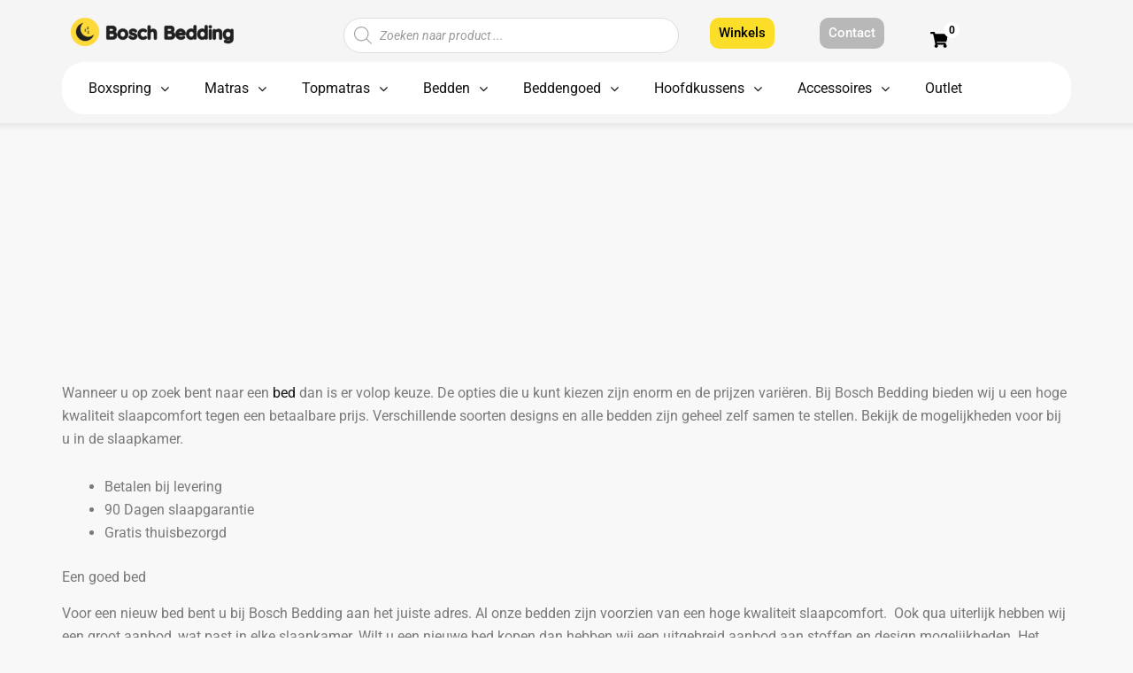

--- FILE ---
content_type: text/html; charset=UTF-8
request_url: https://www.boschbedding.nl/slaapkamer-bed/
body_size: 52449
content:
<!DOCTYPE html>
<html lang="nl-NL">
<head>
<meta charset="UTF-8">
<meta name="viewport" content="width=device-width, initial-scale=1">
	<link rel="profile" href="https://gmpg.org/xfn/11"> 
	<script type="text/javascript" data-cookieconsent="ignore">
	window.dataLayer = window.dataLayer || [];

	function gtag() {
		dataLayer.push(arguments);
	}

	gtag("consent", "default", {
		ad_personalization: "denied",
		ad_storage: "denied",
		ad_user_data: "denied",
		analytics_storage: "denied",
		functionality_storage: "denied",
		personalization_storage: "denied",
		security_storage: "granted",
		wait_for_update: 500,
	});
	gtag("set", "ads_data_redaction", true);
	</script>
<script type="text/javascript"
		id="Cookiebot"
		src="https://consent.cookiebot.com/uc.js"
		data-implementation="wp"
		data-cbid="af8a8774-312b-4ed3-a09b-78b737283ec3"
							data-blockingmode="auto"
	></script>
<meta name='robots' content='index, follow, max-image-preview:large, max-snippet:-1, max-video-preview:-1' />
	<style>img:is([sizes="auto" i], [sizes^="auto," i]) { contain-intrinsic-size: 3000px 1500px }</style>
	
<!-- Google Tag Manager for WordPress by gtm4wp.com -->
<script data-cfasync="false" data-pagespeed-no-defer>
	var gtm4wp_datalayer_name = "dataLayer";
	var dataLayer = dataLayer || [];
	const gtm4wp_use_sku_instead = 0;
	const gtm4wp_currency = 'EUR';
	const gtm4wp_product_per_impression = 10;
	const gtm4wp_clear_ecommerce = false;
	const gtm4wp_datalayer_max_timeout = 2000;
</script>
<!-- End Google Tag Manager for WordPress by gtm4wp.com -->
	<!-- This site is optimized with the Yoast SEO plugin v26.7 - https://yoast.com/wordpress/plugins/seo/ -->
	<title>| Bosch Bedding</title>
	<meta name="description" content="Bosch Bedding gaat voor een goede kwaliteit tegen een scherpe prijs. Bekijk ons ruime assortiment en kom langs in de winkel. Profiteer direct van alle voordelen!" />
	<link rel="canonical" href="https://www.boschbedding.nl/slaapkamer-bed/" />
	<meta property="og:locale" content="nl_NL" />
	<meta property="og:type" content="article" />
	<meta property="og:title" content="| Bosch Bedding" />
	<meta property="og:description" content="Bosch Bedding gaat voor een goede kwaliteit tegen een scherpe prijs. Bekijk ons ruime assortiment en kom langs in de winkel. Profiteer direct van alle voordelen!" />
	<meta property="og:url" content="https://www.boschbedding.nl/slaapkamer-bed/" />
	<meta property="og:site_name" content="BoschBedding" />
	<meta property="article:modified_time" content="2025-05-14T14:08:53+00:00" />
	<meta name="twitter:card" content="summary_large_image" />
	<script type="application/ld+json" class="yoast-schema-graph">{"@context":"https://schema.org","@graph":[{"@type":"WebPage","@id":"https://www.boschbedding.nl/slaapkamer-bed/","url":"https://www.boschbedding.nl/slaapkamer-bed/","name":"| Bosch Bedding","isPartOf":{"@id":"https://www.boschbedding.nl/#website"},"datePublished":"2021-04-20T08:54:28+00:00","dateModified":"2025-05-14T14:08:53+00:00","description":"Bosch Bedding gaat voor een goede kwaliteit tegen een scherpe prijs. Bekijk ons ruime assortiment en kom langs in de winkel. Profiteer direct van alle voordelen!","inLanguage":"nl-NL","potentialAction":[{"@type":"ReadAction","target":["https://www.boschbedding.nl/slaapkamer-bed/"]}]},{"@type":"WebSite","@id":"https://www.boschbedding.nl/#website","url":"https://www.boschbedding.nl/","name":"BoschBedding","description":"Goedkope boxspring aanbieding, matrassen, topmatrassen &amp; kussens","potentialAction":[{"@type":"SearchAction","target":{"@type":"EntryPoint","urlTemplate":"https://www.boschbedding.nl/?s={search_term_string}"},"query-input":{"@type":"PropertyValueSpecification","valueRequired":true,"valueName":"search_term_string"}}],"inLanguage":"nl-NL"}]}</script>
	<!-- / Yoast SEO plugin. -->


<link rel='dns-prefetch' href='//static.klaviyo.com' />
<link rel='dns-prefetch' href='//cdn.jsdelivr.net' />
<link rel="alternate" type="application/rss+xml" title="BoschBedding &raquo; feed" href="https://www.boschbedding.nl/feed/" />
<link rel="alternate" type="application/rss+xml" title="BoschBedding &raquo; reacties feed" href="https://www.boschbedding.nl/comments/feed/" />
<link rel="alternate" type="application/rss+xml" title="BoschBedding &raquo;  reacties feed" href="https://www.boschbedding.nl/slaapkamer-bed/feed/" />
<script>
window._wpemojiSettings = {"baseUrl":"https:\/\/s.w.org\/images\/core\/emoji\/16.0.1\/72x72\/","ext":".png","svgUrl":"https:\/\/s.w.org\/images\/core\/emoji\/16.0.1\/svg\/","svgExt":".svg","source":{"concatemoji":"https:\/\/www.boschbedding.nl\/wp-includes\/js\/wp-emoji-release.min.js?ver=6.8.3"}};
/*! This file is auto-generated */
!function(s,n){var o,i,e;function c(e){try{var t={supportTests:e,timestamp:(new Date).valueOf()};sessionStorage.setItem(o,JSON.stringify(t))}catch(e){}}function p(e,t,n){e.clearRect(0,0,e.canvas.width,e.canvas.height),e.fillText(t,0,0);var t=new Uint32Array(e.getImageData(0,0,e.canvas.width,e.canvas.height).data),a=(e.clearRect(0,0,e.canvas.width,e.canvas.height),e.fillText(n,0,0),new Uint32Array(e.getImageData(0,0,e.canvas.width,e.canvas.height).data));return t.every(function(e,t){return e===a[t]})}function u(e,t){e.clearRect(0,0,e.canvas.width,e.canvas.height),e.fillText(t,0,0);for(var n=e.getImageData(16,16,1,1),a=0;a<n.data.length;a++)if(0!==n.data[a])return!1;return!0}function f(e,t,n,a){switch(t){case"flag":return n(e,"\ud83c\udff3\ufe0f\u200d\u26a7\ufe0f","\ud83c\udff3\ufe0f\u200b\u26a7\ufe0f")?!1:!n(e,"\ud83c\udde8\ud83c\uddf6","\ud83c\udde8\u200b\ud83c\uddf6")&&!n(e,"\ud83c\udff4\udb40\udc67\udb40\udc62\udb40\udc65\udb40\udc6e\udb40\udc67\udb40\udc7f","\ud83c\udff4\u200b\udb40\udc67\u200b\udb40\udc62\u200b\udb40\udc65\u200b\udb40\udc6e\u200b\udb40\udc67\u200b\udb40\udc7f");case"emoji":return!a(e,"\ud83e\udedf")}return!1}function g(e,t,n,a){var r="undefined"!=typeof WorkerGlobalScope&&self instanceof WorkerGlobalScope?new OffscreenCanvas(300,150):s.createElement("canvas"),o=r.getContext("2d",{willReadFrequently:!0}),i=(o.textBaseline="top",o.font="600 32px Arial",{});return e.forEach(function(e){i[e]=t(o,e,n,a)}),i}function t(e){var t=s.createElement("script");t.src=e,t.defer=!0,s.head.appendChild(t)}"undefined"!=typeof Promise&&(o="wpEmojiSettingsSupports",i=["flag","emoji"],n.supports={everything:!0,everythingExceptFlag:!0},e=new Promise(function(e){s.addEventListener("DOMContentLoaded",e,{once:!0})}),new Promise(function(t){var n=function(){try{var e=JSON.parse(sessionStorage.getItem(o));if("object"==typeof e&&"number"==typeof e.timestamp&&(new Date).valueOf()<e.timestamp+604800&&"object"==typeof e.supportTests)return e.supportTests}catch(e){}return null}();if(!n){if("undefined"!=typeof Worker&&"undefined"!=typeof OffscreenCanvas&&"undefined"!=typeof URL&&URL.createObjectURL&&"undefined"!=typeof Blob)try{var e="postMessage("+g.toString()+"("+[JSON.stringify(i),f.toString(),p.toString(),u.toString()].join(",")+"));",a=new Blob([e],{type:"text/javascript"}),r=new Worker(URL.createObjectURL(a),{name:"wpTestEmojiSupports"});return void(r.onmessage=function(e){c(n=e.data),r.terminate(),t(n)})}catch(e){}c(n=g(i,f,p,u))}t(n)}).then(function(e){for(var t in e)n.supports[t]=e[t],n.supports.everything=n.supports.everything&&n.supports[t],"flag"!==t&&(n.supports.everythingExceptFlag=n.supports.everythingExceptFlag&&n.supports[t]);n.supports.everythingExceptFlag=n.supports.everythingExceptFlag&&!n.supports.flag,n.DOMReady=!1,n.readyCallback=function(){n.DOMReady=!0}}).then(function(){return e}).then(function(){var e;n.supports.everything||(n.readyCallback(),(e=n.source||{}).concatemoji?t(e.concatemoji):e.wpemoji&&e.twemoji&&(t(e.twemoji),t(e.wpemoji)))}))}((window,document),window._wpemojiSettings);
</script>
<link rel='stylesheet' id='jet-menu-astra-css' href='https://www.boschbedding.nl/wp-content/plugins/jet-menu/integration/themes/astra/assets/css/style.css?ver=2.4.11.1' media='all' />
<link rel='stylesheet' id='astra-theme-css-css' href='https://www.boschbedding.nl/wp-content/themes/astra/assets/css/minified/main.min.css?ver=4.11.10' media='all' />
<style id='astra-theme-css-inline-css'>
:root{--ast-post-nav-space:0;--ast-container-default-xlg-padding:2.5em;--ast-container-default-lg-padding:2.5em;--ast-container-default-slg-padding:2em;--ast-container-default-md-padding:2.5em;--ast-container-default-sm-padding:2.5em;--ast-container-default-xs-padding:2.4em;--ast-container-default-xxs-padding:1.8em;--ast-code-block-background:#ECEFF3;--ast-comment-inputs-background:#F9FAFB;--ast-normal-container-width:1920px;--ast-narrow-container-width:750px;--ast-blog-title-font-weight:600;--ast-blog-meta-weight:600;--ast-global-color-primary:var(--ast-global-color-4);--ast-global-color-secondary:var(--ast-global-color-5);--ast-global-color-alternate-background:var(--ast-global-color-6);--ast-global-color-subtle-background:var(--ast-global-color-7);--ast-bg-style-guide:#F8FAFC;--ast-shadow-style-guide:0px 0px 4px 0 #00000057;--ast-global-dark-bg-style:#fff;--ast-global-dark-lfs:#fbfbfb;--ast-widget-bg-color:#fafafa;--ast-wc-container-head-bg-color:#fbfbfb;--ast-title-layout-bg:#eeeeee;--ast-search-border-color:#e7e7e7;--ast-lifter-hover-bg:#e6e6e6;--ast-gallery-block-color:#000;--srfm-color-input-label:var(--ast-global-color-2);}html{font-size:100%;}a{color:var(--ast-global-color-8);}a:hover,a:focus{color:var(--ast-global-color-8);}body,button,input,select,textarea,.ast-button,.ast-custom-button{font-family:-apple-system,BlinkMacSystemFont,Segoe UI,Roboto,Oxygen-Sans,Ubuntu,Cantarell,Helvetica Neue,sans-serif;font-weight:400;font-size:16px;font-size:1rem;line-height:var(--ast-body-line-height,1.65);}blockquote{color:var(--ast-global-color-3);}h1,h2,h3,h4,h5,h6,.entry-content :where(h1,h2,h3,h4,h5,h6),.site-title,.site-title a{font-weight:600;}.ast-site-identity .site-title a{color:var(--ast-global-color-2);}.site-title{font-size:26px;font-size:1.625rem;display:block;}.site-header .site-description{font-size:15px;font-size:0.9375rem;display:none;}.entry-title{font-size:20px;font-size:1.25rem;}.ast-blog-single-element.ast-taxonomy-container a{font-size:14px;font-size:0.875rem;}.ast-blog-meta-container{font-size:13px;font-size:0.8125rem;}.archive .ast-article-post .ast-article-inner,.blog .ast-article-post .ast-article-inner,.archive .ast-article-post .ast-article-inner:hover,.blog .ast-article-post .ast-article-inner:hover{border-top-left-radius:6px;border-top-right-radius:6px;border-bottom-right-radius:6px;border-bottom-left-radius:6px;overflow:hidden;}h1,.entry-content :where(h1){font-size:36px;font-size:2.25rem;font-weight:600;line-height:1.4em;}h2,.entry-content :where(h2){font-size:30px;font-size:1.875rem;font-weight:600;line-height:1.3em;}h3,.entry-content :where(h3){font-size:24px;font-size:1.5rem;font-weight:600;line-height:1.3em;}h4,.entry-content :where(h4){font-size:20px;font-size:1.25rem;line-height:1.2em;font-weight:600;}h5,.entry-content :where(h5){font-size:18px;font-size:1.125rem;line-height:1.2em;font-weight:600;}h6,.entry-content :where(h6){font-size:16px;font-size:1rem;line-height:1.25em;font-weight:600;}::selection{background-color:var(--ast-global-color-8);color:#ffffff;}body,h1,h2,h3,h4,h5,h6,.entry-title a,.entry-content :where(h1,h2,h3,h4,h5,h6){color:var(--ast-global-color-3);}.tagcloud a:hover,.tagcloud a:focus,.tagcloud a.current-item{color:#ffffff;border-color:var(--ast-global-color-8);background-color:var(--ast-global-color-8);}input:focus,input[type="text"]:focus,input[type="email"]:focus,input[type="url"]:focus,input[type="password"]:focus,input[type="reset"]:focus,input[type="search"]:focus,textarea:focus{border-color:var(--ast-global-color-8);}input[type="radio"]:checked,input[type=reset],input[type="checkbox"]:checked,input[type="checkbox"]:hover:checked,input[type="checkbox"]:focus:checked,input[type=range]::-webkit-slider-thumb{border-color:var(--ast-global-color-8);background-color:var(--ast-global-color-8);box-shadow:none;}.site-footer a:hover + .post-count,.site-footer a:focus + .post-count{background:var(--ast-global-color-8);border-color:var(--ast-global-color-8);}.single .nav-links .nav-previous,.single .nav-links .nav-next{color:var(--ast-global-color-8);}.entry-meta,.entry-meta *{line-height:1.45;color:var(--ast-global-color-8);font-weight:600;}.entry-meta a:not(.ast-button):hover,.entry-meta a:not(.ast-button):hover *,.entry-meta a:not(.ast-button):focus,.entry-meta a:not(.ast-button):focus *,.page-links > .page-link,.page-links .page-link:hover,.post-navigation a:hover{color:var(--ast-global-color-8);}#cat option,.secondary .calendar_wrap thead a,.secondary .calendar_wrap thead a:visited{color:var(--ast-global-color-8);}.secondary .calendar_wrap #today,.ast-progress-val span{background:var(--ast-global-color-8);}.secondary a:hover + .post-count,.secondary a:focus + .post-count{background:var(--ast-global-color-8);border-color:var(--ast-global-color-8);}.calendar_wrap #today > a{color:#ffffff;}.page-links .page-link,.single .post-navigation a{color:var(--ast-global-color-3);}.ast-search-menu-icon .search-form button.search-submit{padding:0 4px;}.ast-search-menu-icon form.search-form{padding-right:0;}.ast-search-menu-icon.slide-search input.search-field{width:0;}.ast-header-search .ast-search-menu-icon.ast-dropdown-active .search-form,.ast-header-search .ast-search-menu-icon.ast-dropdown-active .search-field:focus{transition:all 0.2s;}.search-form input.search-field:focus{outline:none;}.ast-search-menu-icon .search-form button.search-submit:focus,.ast-theme-transparent-header .ast-header-search .ast-dropdown-active .ast-icon,.ast-theme-transparent-header .ast-inline-search .search-field:focus .ast-icon{color:var(--ast-global-color-1);}.ast-header-search .slide-search .search-form{border:2px solid var(--ast-global-color-0);}.ast-header-search .slide-search .search-field{background-color:(--ast-global-dark-bg-style);}.ast-archive-title{color:var(--ast-global-color-2);}.widget-title{font-size:22px;font-size:1.375rem;color:var(--ast-global-color-2);}.ast-single-post .entry-content a,.ast-comment-content a:not(.ast-comment-edit-reply-wrap a),.woocommerce-js .woocommerce-product-details__short-description a{text-decoration:underline;}.ast-single-post .elementor-widget-button .elementor-button,.ast-single-post .entry-content .uagb-tab a,.ast-single-post .entry-content .uagb-ifb-cta a,.ast-single-post .entry-content .uabb-module-content a,.ast-single-post .entry-content .uagb-post-grid a,.ast-single-post .entry-content .uagb-timeline a,.ast-single-post .entry-content .uagb-toc__wrap a,.ast-single-post .entry-content .uagb-taxomony-box a,.ast-single-post .entry-content .woocommerce a,.entry-content .wp-block-latest-posts > li > a,.ast-single-post .entry-content .wp-block-file__button,a.ast-post-filter-single,.ast-single-post .ast-comment-content .comment-reply-link,.ast-single-post .ast-comment-content .comment-edit-link,.entry-content [CLASS*="wc-block"] .wc-block-components-button,.entry-content [CLASS*="wc-block"] .wc-block-components-totals-coupon-link,.entry-content [CLASS*="wc-block"] .wc-block-components-product-name{text-decoration:none;}.ast-search-menu-icon.slide-search a:focus-visible:focus-visible,.astra-search-icon:focus-visible,#close:focus-visible,a:focus-visible,.ast-menu-toggle:focus-visible,.site .skip-link:focus-visible,.wp-block-loginout input:focus-visible,.wp-block-search.wp-block-search__button-inside .wp-block-search__inside-wrapper,.ast-header-navigation-arrow:focus-visible,.woocommerce .wc-proceed-to-checkout > .checkout-button:focus-visible,.woocommerce .woocommerce-MyAccount-navigation ul li a:focus-visible,.ast-orders-table__row .ast-orders-table__cell:focus-visible,.woocommerce .woocommerce-order-details .order-again > .button:focus-visible,.woocommerce .woocommerce-message a.button.wc-forward:focus-visible,.woocommerce #minus_qty:focus-visible,.woocommerce #plus_qty:focus-visible,a#ast-apply-coupon:focus-visible,.woocommerce .woocommerce-info a:focus-visible,.woocommerce .astra-shop-summary-wrap a:focus-visible,.woocommerce a.wc-forward:focus-visible,#ast-apply-coupon:focus-visible,.woocommerce-js .woocommerce-mini-cart-item a.remove:focus-visible,#close:focus-visible,.button.search-submit:focus-visible,#search_submit:focus,.normal-search:focus-visible,.ast-header-account-wrap:focus-visible,.woocommerce .ast-on-card-button.ast-quick-view-trigger:focus,.astra-cart-drawer-close:focus,.ast-single-variation:focus,.ast-woocommerce-product-gallery__image:focus,.ast-button:focus,.woocommerce-product-gallery--with-images [data-controls="prev"]:focus-visible,.woocommerce-product-gallery--with-images [data-controls="next"]:focus-visible{outline-style:dotted;outline-color:inherit;outline-width:thin;}input:focus,input[type="text"]:focus,input[type="email"]:focus,input[type="url"]:focus,input[type="password"]:focus,input[type="reset"]:focus,input[type="search"]:focus,input[type="number"]:focus,textarea:focus,.wp-block-search__input:focus,[data-section="section-header-mobile-trigger"] .ast-button-wrap .ast-mobile-menu-trigger-minimal:focus,.ast-mobile-popup-drawer.active .menu-toggle-close:focus,.woocommerce-ordering select.orderby:focus,#ast-scroll-top:focus,#coupon_code:focus,.woocommerce-page #comment:focus,.woocommerce #reviews #respond input#submit:focus,.woocommerce a.add_to_cart_button:focus,.woocommerce .button.single_add_to_cart_button:focus,.woocommerce .woocommerce-cart-form button:focus,.woocommerce .woocommerce-cart-form__cart-item .quantity .qty:focus,.woocommerce .woocommerce-billing-fields .woocommerce-billing-fields__field-wrapper .woocommerce-input-wrapper > .input-text:focus,.woocommerce #order_comments:focus,.woocommerce #place_order:focus,.woocommerce .woocommerce-address-fields .woocommerce-address-fields__field-wrapper .woocommerce-input-wrapper > .input-text:focus,.woocommerce .woocommerce-MyAccount-content form button:focus,.woocommerce .woocommerce-MyAccount-content .woocommerce-EditAccountForm .woocommerce-form-row .woocommerce-Input.input-text:focus,.woocommerce .ast-woocommerce-container .woocommerce-pagination ul.page-numbers li a:focus,body #content .woocommerce form .form-row .select2-container--default .select2-selection--single:focus,#ast-coupon-code:focus,.woocommerce.woocommerce-js .quantity input[type=number]:focus,.woocommerce-js .woocommerce-mini-cart-item .quantity input[type=number]:focus,.woocommerce p#ast-coupon-trigger:focus{border-style:dotted;border-color:inherit;border-width:thin;}input{outline:none;}.woocommerce-js input[type=text]:focus,.woocommerce-js input[type=email]:focus,.woocommerce-js textarea:focus,input[type=number]:focus,.comments-area textarea#comment:focus,.comments-area textarea#comment:active,.comments-area .ast-comment-formwrap input[type="text"]:focus,.comments-area .ast-comment-formwrap input[type="text"]:active{outline-style:unset;outline-color:inherit;outline-width:thin;}.ast-logo-title-inline .site-logo-img{padding-right:1em;}body .ast-oembed-container *{position:absolute;top:0;width:100%;height:100%;left:0;}body .wp-block-embed-pocket-casts .ast-oembed-container *{position:unset;}.ast-single-post-featured-section + article {margin-top: 2em;}.site-content .ast-single-post-featured-section img {width: 100%;overflow: hidden;object-fit: cover;}.ast-separate-container .site-content .ast-single-post-featured-section + article {margin-top: -80px;z-index: 9;position: relative;border-radius: 4px;}@media (min-width: 922px) {.ast-no-sidebar .site-content .ast-article-image-container--wide {margin-left: -120px;margin-right: -120px;max-width: unset;width: unset;}.ast-left-sidebar .site-content .ast-article-image-container--wide,.ast-right-sidebar .site-content .ast-article-image-container--wide {margin-left: -10px;margin-right: -10px;}.site-content .ast-article-image-container--full {margin-left: calc( -50vw + 50%);margin-right: calc( -50vw + 50%);max-width: 100vw;width: 100vw;}.ast-left-sidebar .site-content .ast-article-image-container--full,.ast-right-sidebar .site-content .ast-article-image-container--full {margin-left: -10px;margin-right: -10px;max-width: inherit;width: auto;}}.site > .ast-single-related-posts-container {margin-top: 0;}@media (min-width: 922px) {.ast-desktop .ast-container--narrow {max-width: var(--ast-narrow-container-width);margin: 0 auto;}}input[type="text"],input[type="number"],input[type="email"],input[type="url"],input[type="password"],input[type="search"],input[type=reset],input[type=tel],input[type=date],select,textarea{font-size:16px;font-style:normal;font-weight:400;line-height:24px;width:100%;padding:12px 16px;border-radius:4px;box-shadow:0px 1px 2px 0px rgba(0,0,0,0.05);color:var(--ast-form-input-text,#475569);}input[type="text"],input[type="number"],input[type="email"],input[type="url"],input[type="password"],input[type="search"],input[type=reset],input[type=tel],input[type=date],select{height:40px;}input[type="date"]{border-width:1px;border-style:solid;border-color:var(--ast-border-color);background:var( --ast-global-color-secondary,--ast-global-color-5 );}input[type="text"]:focus,input[type="number"]:focus,input[type="email"]:focus,input[type="url"]:focus,input[type="password"]:focus,input[type="search"]:focus,input[type=reset]:focus,input[type="tel"]:focus,input[type="date"]:focus,select:focus,textarea:focus{border-color:#046BD2;box-shadow:none;outline:none;color:var(--ast-form-input-focus-text,#475569);}label,legend{color:#111827;font-size:14px;font-style:normal;font-weight:500;line-height:20px;}select{padding:6px 10px;}fieldset{padding:30px;border-radius:4px;}button,.ast-button,.button,input[type="button"],input[type="reset"],input[type="submit"]{border-radius:4px;box-shadow:0px 1px 2px 0px rgba(0,0,0,0.05);}:root{--ast-comment-inputs-background:#FFF;}::placeholder{color:var(--ast-form-field-color,#9CA3AF);}::-ms-input-placeholder{color:var(--ast-form-field-color,#9CA3AF);}input[type="radio"].gfield-choice-input:checked,input[type="checkbox"].gfield-choice-input:checked,.ginput_container_consent input[type="checkbox"]:checked{border-color:inherit;background-color:inherit;}input[type="radio"].gfield-choice-input:focus,input[type="checkbox"].gfield-choice-input:focus,.ginput_container_consent input[type="checkbox"]:focus{border-style:disable;border-color:#046BD2;border-width:thin;box-shadow:none;outline:none;color:var(--ast-form-input-focus-text,#475569);}@media (max-width:921.9px){#ast-desktop-header{display:none;}}@media (min-width:922px){#ast-mobile-header{display:none;}}.wp-block-buttons.aligncenter{justify-content:center;}@media (max-width:921px){.ast-theme-transparent-header #primary,.ast-theme-transparent-header #secondary{padding:0;}}@media (max-width:921px){.ast-plain-container.ast-no-sidebar #primary{padding:0;}}.ast-plain-container.ast-no-sidebar #primary{margin-top:0;margin-bottom:0;}@media (min-width:1200px){.ast-plain-container.ast-no-sidebar #primary{margin-top:60px;margin-bottom:60px;}}.wp-block-button.is-style-outline .wp-block-button__link{border-color:var(--ast-global-color-8);}div.wp-block-button.is-style-outline > .wp-block-button__link:not(.has-text-color),div.wp-block-button.wp-block-button__link.is-style-outline:not(.has-text-color){color:var(--ast-global-color-8);}.wp-block-button.is-style-outline .wp-block-button__link:hover,.wp-block-buttons .wp-block-button.is-style-outline .wp-block-button__link:focus,.wp-block-buttons .wp-block-button.is-style-outline > .wp-block-button__link:not(.has-text-color):hover,.wp-block-buttons .wp-block-button.wp-block-button__link.is-style-outline:not(.has-text-color):hover{color:#ffffff;background-color:var(--ast-global-color-8);border-color:var(--ast-global-color-8);}.post-page-numbers.current .page-link,.ast-pagination .page-numbers.current{color:#ffffff;border-color:var(--ast-global-color-8);background-color:var(--ast-global-color-8);}.wp-block-buttons .wp-block-button.is-style-outline .wp-block-button__link.wp-element-button,.ast-outline-button,.wp-block-uagb-buttons-child .uagb-buttons-repeater.ast-outline-button{border-color:var(--ast-global-color-8);border-top-width:2px;border-right-width:2px;border-bottom-width:2px;border-left-width:2px;font-family:inherit;font-weight:500;font-size:16px;font-size:1rem;line-height:1em;padding-top:13px;padding-right:30px;padding-bottom:13px;padding-left:30px;}.wp-block-buttons .wp-block-button.is-style-outline > .wp-block-button__link:not(.has-text-color),.wp-block-buttons .wp-block-button.wp-block-button__link.is-style-outline:not(.has-text-color),.ast-outline-button{color:var(--ast-global-color-8);}.wp-block-button.is-style-outline .wp-block-button__link:hover,.wp-block-buttons .wp-block-button.is-style-outline .wp-block-button__link:focus,.wp-block-buttons .wp-block-button.is-style-outline > .wp-block-button__link:not(.has-text-color):hover,.wp-block-buttons .wp-block-button.wp-block-button__link.is-style-outline:not(.has-text-color):hover,.ast-outline-button:hover,.ast-outline-button:focus,.wp-block-uagb-buttons-child .uagb-buttons-repeater.ast-outline-button:hover,.wp-block-uagb-buttons-child .uagb-buttons-repeater.ast-outline-button:focus{color:#ffffff;background-color:var(--ast-global-color-8);border-color:var(--ast-global-color-8);}.ast-single-post .entry-content a.ast-outline-button,.ast-single-post .entry-content .is-style-outline>.wp-block-button__link{text-decoration:none;}.wp-block-button .wp-block-button__link.wp-element-button.is-style-outline:not(.has-background),.wp-block-button.is-style-outline>.wp-block-button__link.wp-element-button:not(.has-background),.ast-outline-button{background-color:transparent;}.uagb-buttons-repeater.ast-outline-button{border-radius:9999px;}@media (max-width:921px){.wp-block-buttons .wp-block-button.is-style-outline .wp-block-button__link.wp-element-button,.ast-outline-button,.wp-block-uagb-buttons-child .uagb-buttons-repeater.ast-outline-button{padding-top:12px;padding-right:28px;padding-bottom:12px;padding-left:28px;}}@media (max-width:544px){.wp-block-buttons .wp-block-button.is-style-outline .wp-block-button__link.wp-element-button,.ast-outline-button,.wp-block-uagb-buttons-child .uagb-buttons-repeater.ast-outline-button{padding-top:10px;padding-right:24px;padding-bottom:10px;padding-left:24px;}}.entry-content[data-ast-blocks-layout] > figure{margin-bottom:1em;}h1.widget-title{font-weight:600;}h2.widget-title{font-weight:600;}h3.widget-title{font-weight:600;}.elementor-widget-container .elementor-loop-container .e-loop-item[data-elementor-type="loop-item"]{width:100%;} .content-area .elementor-widget-theme-post-content h1,.content-area .elementor-widget-theme-post-content h2,.content-area .elementor-widget-theme-post-content h3,.content-area .elementor-widget-theme-post-content h4,.content-area .elementor-widget-theme-post-content h5,.content-area .elementor-widget-theme-post-content h6{margin-top:1.5em;margin-bottom:calc(0.3em + 10px);}.review-rating{display:flex;align-items:center;order:2;}#page{display:flex;flex-direction:column;min-height:100vh;}.ast-404-layout-1 h1.page-title{color:var(--ast-global-color-2);}.single .post-navigation a{line-height:1em;height:inherit;}.error-404 .page-sub-title{font-size:1.5rem;font-weight:inherit;}.search .site-content .content-area .search-form{margin-bottom:0;}#page .site-content{flex-grow:1;}.widget{margin-bottom:1.25em;}#secondary li{line-height:1.5em;}#secondary .wp-block-group h2{margin-bottom:0.7em;}#secondary h2{font-size:1.7rem;}.ast-separate-container .ast-article-post,.ast-separate-container .ast-article-single,.ast-separate-container .comment-respond{padding:3em;}.ast-separate-container .ast-article-single .ast-article-single{padding:0;}.ast-article-single .wp-block-post-template-is-layout-grid{padding-left:0;}.ast-separate-container .comments-title,.ast-narrow-container .comments-title{padding:1.5em 2em;}.ast-page-builder-template .comment-form-textarea,.ast-comment-formwrap .ast-grid-common-col{padding:0;}.ast-comment-formwrap{padding:0;display:inline-flex;column-gap:20px;width:100%;margin-left:0;margin-right:0;}.comments-area textarea#comment:focus,.comments-area textarea#comment:active,.comments-area .ast-comment-formwrap input[type="text"]:focus,.comments-area .ast-comment-formwrap input[type="text"]:active {box-shadow:none;outline:none;}.archive.ast-page-builder-template .entry-header{margin-top:2em;}.ast-page-builder-template .ast-comment-formwrap{width:100%;}.entry-title{margin-bottom:0.6em;}.ast-archive-description p{font-size:inherit;font-weight:inherit;line-height:inherit;}.ast-separate-container .ast-comment-list li.depth-1,.hentry{margin-bottom:1.5em;}.site-content section.ast-archive-description{margin-bottom:2em;}@media (min-width:921px){.ast-left-sidebar.ast-page-builder-template #secondary,.archive.ast-right-sidebar.ast-page-builder-template .site-main{padding-left:20px;padding-right:20px;}}@media (max-width:544px){.ast-comment-formwrap.ast-row{column-gap:10px;display:inline-block;}#ast-commentform .ast-grid-common-col{position:relative;width:100%;}}@media (min-width:1201px){.ast-separate-container .ast-article-post,.ast-separate-container .ast-article-single,.ast-separate-container .ast-author-box,.ast-separate-container .ast-404-layout-1,.ast-separate-container .no-results{padding:3em;}} .content-area .elementor-widget-theme-post-content h1,.content-area .elementor-widget-theme-post-content h2,.content-area .elementor-widget-theme-post-content h3,.content-area .elementor-widget-theme-post-content h4,.content-area .elementor-widget-theme-post-content h5,.content-area .elementor-widget-theme-post-content h6{margin-top:1.5em;margin-bottom:calc(0.3em + 10px);}.elementor-loop-container .e-loop-item,.elementor-loop-container .ast-separate-container .ast-article-post,.elementor-loop-container .ast-separate-container .ast-article-single,.elementor-loop-container .ast-separate-container .comment-respond{padding:0px;}@media (max-width:921px){.ast-separate-container #primary,.ast-separate-container #secondary{padding:1.5em 0;}#primary,#secondary{padding:1.5em 0;margin:0;}.ast-left-sidebar #content > .ast-container{display:flex;flex-direction:column-reverse;width:100%;}}@media (min-width:922px){.ast-separate-container.ast-right-sidebar #primary,.ast-separate-container.ast-left-sidebar #primary{border:0;}.search-no-results.ast-separate-container #primary{margin-bottom:4em;}}.wp-block-button .wp-block-button__link{color:#ffffff;}.wp-block-button .wp-block-button__link:hover,.wp-block-button .wp-block-button__link:focus{color:#ffffff;background-color:var(--ast-global-color-8);border-color:var(--ast-global-color-8);}.elementor-widget-heading h1.elementor-heading-title{line-height:1.4em;}.elementor-widget-heading h2.elementor-heading-title{line-height:1.3em;}.elementor-widget-heading h3.elementor-heading-title{line-height:1.3em;}.elementor-widget-heading h4.elementor-heading-title{line-height:1.2em;}.elementor-widget-heading h5.elementor-heading-title{line-height:1.2em;}.elementor-widget-heading h6.elementor-heading-title{line-height:1.25em;}.wp-block-button .wp-block-button__link,.wp-block-search .wp-block-search__button,body .wp-block-file .wp-block-file__button{border-color:var(--ast-global-color-8);background-color:var(--ast-global-color-8);color:#ffffff;font-family:inherit;font-weight:500;line-height:1em;font-size:16px;font-size:1rem;padding-top:15px;padding-right:30px;padding-bottom:15px;padding-left:30px;}.ast-single-post .entry-content .wp-block-button .wp-block-button__link,.ast-single-post .entry-content .wp-block-search .wp-block-search__button,body .entry-content .wp-block-file .wp-block-file__button{text-decoration:none;}@media (max-width:921px){.wp-block-button .wp-block-button__link,.wp-block-search .wp-block-search__button,body .wp-block-file .wp-block-file__button{padding-top:14px;padding-right:28px;padding-bottom:14px;padding-left:28px;}}@media (max-width:544px){.wp-block-button .wp-block-button__link,.wp-block-search .wp-block-search__button,body .wp-block-file .wp-block-file__button{padding-top:12px;padding-right:24px;padding-bottom:12px;padding-left:24px;}}.menu-toggle,button,.ast-button,.ast-custom-button,.button,input#submit,input[type="button"],input[type="submit"],input[type="reset"],#comments .submit,.search .search-submit,form[CLASS*="wp-block-search__"].wp-block-search .wp-block-search__inside-wrapper .wp-block-search__button,body .wp-block-file .wp-block-file__button,.search .search-submit,.woocommerce-js a.button,.woocommerce button.button,.woocommerce .woocommerce-message a.button,.woocommerce #respond input#submit.alt,.woocommerce input.button.alt,.woocommerce input.button,.woocommerce input.button:disabled,.woocommerce input.button:disabled[disabled],.woocommerce input.button:disabled:hover,.woocommerce input.button:disabled[disabled]:hover,.woocommerce #respond input#submit,.woocommerce button.button.alt.disabled,.wc-block-grid__products .wc-block-grid__product .wp-block-button__link,.wc-block-grid__product-onsale,[CLASS*="wc-block"] button,.woocommerce-js .astra-cart-drawer .astra-cart-drawer-content .woocommerce-mini-cart__buttons .button:not(.checkout):not(.ast-continue-shopping),.woocommerce-js .astra-cart-drawer .astra-cart-drawer-content .woocommerce-mini-cart__buttons a.checkout,.woocommerce button.button.alt.disabled.wc-variation-selection-needed,[CLASS*="wc-block"] .wc-block-components-button{border-style:solid;border-top-width:0;border-right-width:0;border-left-width:0;border-bottom-width:0;color:#ffffff;border-color:var(--ast-global-color-8);background-color:var(--ast-global-color-8);padding-top:15px;padding-right:30px;padding-bottom:15px;padding-left:30px;font-family:inherit;font-weight:500;font-size:16px;font-size:1rem;line-height:1em;}button:focus,.menu-toggle:hover,button:hover,.ast-button:hover,.ast-custom-button:hover .button:hover,.ast-custom-button:hover ,input[type=reset]:hover,input[type=reset]:focus,input#submit:hover,input#submit:focus,input[type="button"]:hover,input[type="button"]:focus,input[type="submit"]:hover,input[type="submit"]:focus,form[CLASS*="wp-block-search__"].wp-block-search .wp-block-search__inside-wrapper .wp-block-search__button:hover,form[CLASS*="wp-block-search__"].wp-block-search .wp-block-search__inside-wrapper .wp-block-search__button:focus,body .wp-block-file .wp-block-file__button:hover,body .wp-block-file .wp-block-file__button:focus,.woocommerce-js a.button:hover,.woocommerce button.button:hover,.woocommerce .woocommerce-message a.button:hover,.woocommerce #respond input#submit:hover,.woocommerce #respond input#submit.alt:hover,.woocommerce input.button.alt:hover,.woocommerce input.button:hover,.woocommerce button.button.alt.disabled:hover,.wc-block-grid__products .wc-block-grid__product .wp-block-button__link:hover,[CLASS*="wc-block"] button:hover,.woocommerce-js .astra-cart-drawer .astra-cart-drawer-content .woocommerce-mini-cart__buttons .button:not(.checkout):not(.ast-continue-shopping):hover,.woocommerce-js .astra-cart-drawer .astra-cart-drawer-content .woocommerce-mini-cart__buttons a.checkout:hover,.woocommerce button.button.alt.disabled.wc-variation-selection-needed:hover,[CLASS*="wc-block"] .wc-block-components-button:hover,[CLASS*="wc-block"] .wc-block-components-button:focus{color:#ffffff;background-color:var(--ast-global-color-8);border-color:var(--ast-global-color-8);}form[CLASS*="wp-block-search__"].wp-block-search .wp-block-search__inside-wrapper .wp-block-search__button.has-icon{padding-top:calc(15px - 3px);padding-right:calc(30px - 3px);padding-bottom:calc(15px - 3px);padding-left:calc(30px - 3px);}@media (max-width:921px){.menu-toggle,button,.ast-button,.ast-custom-button,.button,input#submit,input[type="button"],input[type="submit"],input[type="reset"],#comments .submit,.search .search-submit,form[CLASS*="wp-block-search__"].wp-block-search .wp-block-search__inside-wrapper .wp-block-search__button,body .wp-block-file .wp-block-file__button,.search .search-submit,.woocommerce-js a.button,.woocommerce button.button,.woocommerce .woocommerce-message a.button,.woocommerce #respond input#submit.alt,.woocommerce input.button.alt,.woocommerce input.button,.woocommerce input.button:disabled,.woocommerce input.button:disabled[disabled],.woocommerce input.button:disabled:hover,.woocommerce input.button:disabled[disabled]:hover,.woocommerce #respond input#submit,.woocommerce button.button.alt.disabled,.wc-block-grid__products .wc-block-grid__product .wp-block-button__link,.wc-block-grid__product-onsale,[CLASS*="wc-block"] button,.woocommerce-js .astra-cart-drawer .astra-cart-drawer-content .woocommerce-mini-cart__buttons .button:not(.checkout):not(.ast-continue-shopping),.woocommerce-js .astra-cart-drawer .astra-cart-drawer-content .woocommerce-mini-cart__buttons a.checkout,.woocommerce button.button.alt.disabled.wc-variation-selection-needed,[CLASS*="wc-block"] .wc-block-components-button{padding-top:14px;padding-right:28px;padding-bottom:14px;padding-left:28px;}}@media (max-width:544px){.menu-toggle,button,.ast-button,.ast-custom-button,.button,input#submit,input[type="button"],input[type="submit"],input[type="reset"],#comments .submit,.search .search-submit,form[CLASS*="wp-block-search__"].wp-block-search .wp-block-search__inside-wrapper .wp-block-search__button,body .wp-block-file .wp-block-file__button,.search .search-submit,.woocommerce-js a.button,.woocommerce button.button,.woocommerce .woocommerce-message a.button,.woocommerce #respond input#submit.alt,.woocommerce input.button.alt,.woocommerce input.button,.woocommerce input.button:disabled,.woocommerce input.button:disabled[disabled],.woocommerce input.button:disabled:hover,.woocommerce input.button:disabled[disabled]:hover,.woocommerce #respond input#submit,.woocommerce button.button.alt.disabled,.wc-block-grid__products .wc-block-grid__product .wp-block-button__link,.wc-block-grid__product-onsale,[CLASS*="wc-block"] button,.woocommerce-js .astra-cart-drawer .astra-cart-drawer-content .woocommerce-mini-cart__buttons .button:not(.checkout):not(.ast-continue-shopping),.woocommerce-js .astra-cart-drawer .astra-cart-drawer-content .woocommerce-mini-cart__buttons a.checkout,.woocommerce button.button.alt.disabled.wc-variation-selection-needed,[CLASS*="wc-block"] .wc-block-components-button{padding-top:12px;padding-right:24px;padding-bottom:12px;padding-left:24px;}}@media (max-width:921px){.ast-mobile-header-stack .main-header-bar .ast-search-menu-icon{display:inline-block;}.ast-header-break-point.ast-header-custom-item-outside .ast-mobile-header-stack .main-header-bar .ast-search-icon{margin:0;}.ast-comment-avatar-wrap img{max-width:2.5em;}.ast-comment-meta{padding:0 1.8888em 1.3333em;}}@media (min-width:544px){.ast-container{max-width:100%;}}@media (max-width:544px){.ast-separate-container .ast-article-post,.ast-separate-container .ast-article-single,.ast-separate-container .comments-title,.ast-separate-container .ast-archive-description{padding:1.5em 1em;}.ast-separate-container #content .ast-container{padding-left:0.54em;padding-right:0.54em;}.ast-separate-container .ast-comment-list .bypostauthor{padding:.5em;}.ast-search-menu-icon.ast-dropdown-active .search-field{width:170px;}} #ast-mobile-header .ast-site-header-cart-li a{pointer-events:none;}@media (min-width:545px){.ast-page-builder-template .comments-area,.single.ast-page-builder-template .entry-header,.single.ast-page-builder-template .post-navigation,.single.ast-page-builder-template .ast-single-related-posts-container{max-width:1960px;margin-left:auto;margin-right:auto;}}.ast-separate-container{background-color:#f8f8f8;background-image:none;}@media (max-width:921px){.site-title{display:block;}.site-header .site-description{display:none;}h1,.entry-content :where(h1){font-size:30px;font-size:1.875rem;}h2,.entry-content :where(h2){font-size:25px;font-size:1.5625rem;}h3,.entry-content :where(h3){font-size:20px;font-size:1.25rem;}}@media (max-width:544px){.site-title{display:block;}.site-header .site-description{display:none;}h1,.entry-content :where(h1){font-size:30px;font-size:1.875rem;}h2,.entry-content :where(h2){font-size:25px;font-size:1.5625rem;}h3,.entry-content :where(h3){font-size:20px;font-size:1.25rem;}}@media (max-width:921px){html{font-size:91.2%;}}@media (max-width:544px){html{font-size:91.2%;}}@media (min-width:922px){.ast-container{max-width:1960px;}}@media (min-width:922px){.site-content .ast-container{display:flex;}}@media (max-width:921px){.site-content .ast-container{flex-direction:column;}}.entry-content :where(h1,h2,h3,h4,h5,h6){clear:none;}@media (min-width:922px){.main-header-menu .sub-menu .menu-item.ast-left-align-sub-menu:hover > .sub-menu,.main-header-menu .sub-menu .menu-item.ast-left-align-sub-menu.focus > .sub-menu{margin-left:-0px;}}.entry-content li > p{margin-bottom:0;}.site .comments-area{padding-bottom:2em;margin-top:2em;}.wp-block-file {display: flex;align-items: center;flex-wrap: wrap;justify-content: space-between;}.wp-block-pullquote {border: none;}.wp-block-pullquote blockquote::before {content: "\201D";font-family: "Helvetica",sans-serif;display: flex;transform: rotate( 180deg );font-size: 6rem;font-style: normal;line-height: 1;font-weight: bold;align-items: center;justify-content: center;}.has-text-align-right > blockquote::before {justify-content: flex-start;}.has-text-align-left > blockquote::before {justify-content: flex-end;}figure.wp-block-pullquote.is-style-solid-color blockquote {max-width: 100%;text-align: inherit;}:root {--wp--custom--ast-default-block-top-padding: 3em;--wp--custom--ast-default-block-right-padding: 3em;--wp--custom--ast-default-block-bottom-padding: 3em;--wp--custom--ast-default-block-left-padding: 3em;--wp--custom--ast-container-width: 1920px;--wp--custom--ast-content-width-size: 1920px;--wp--custom--ast-wide-width-size: calc(1920px + var(--wp--custom--ast-default-block-left-padding) + var(--wp--custom--ast-default-block-right-padding));}.ast-narrow-container {--wp--custom--ast-content-width-size: 750px;--wp--custom--ast-wide-width-size: 750px;}@media(max-width: 921px) {:root {--wp--custom--ast-default-block-top-padding: 3em;--wp--custom--ast-default-block-right-padding: 2em;--wp--custom--ast-default-block-bottom-padding: 3em;--wp--custom--ast-default-block-left-padding: 2em;}}@media(max-width: 544px) {:root {--wp--custom--ast-default-block-top-padding: 3em;--wp--custom--ast-default-block-right-padding: 1.5em;--wp--custom--ast-default-block-bottom-padding: 3em;--wp--custom--ast-default-block-left-padding: 1.5em;}}.entry-content > .wp-block-group,.entry-content > .wp-block-cover,.entry-content > .wp-block-columns {padding-top: var(--wp--custom--ast-default-block-top-padding);padding-right: var(--wp--custom--ast-default-block-right-padding);padding-bottom: var(--wp--custom--ast-default-block-bottom-padding);padding-left: var(--wp--custom--ast-default-block-left-padding);}.ast-plain-container.ast-no-sidebar .entry-content > .alignfull,.ast-page-builder-template .ast-no-sidebar .entry-content > .alignfull {margin-left: calc( -50vw + 50%);margin-right: calc( -50vw + 50%);max-width: 100vw;width: 100vw;}.ast-plain-container.ast-no-sidebar .entry-content .alignfull .alignfull,.ast-page-builder-template.ast-no-sidebar .entry-content .alignfull .alignfull,.ast-plain-container.ast-no-sidebar .entry-content .alignfull .alignwide,.ast-page-builder-template.ast-no-sidebar .entry-content .alignfull .alignwide,.ast-plain-container.ast-no-sidebar .entry-content .alignwide .alignfull,.ast-page-builder-template.ast-no-sidebar .entry-content .alignwide .alignfull,.ast-plain-container.ast-no-sidebar .entry-content .alignwide .alignwide,.ast-page-builder-template.ast-no-sidebar .entry-content .alignwide .alignwide,.ast-plain-container.ast-no-sidebar .entry-content .wp-block-column .alignfull,.ast-page-builder-template.ast-no-sidebar .entry-content .wp-block-column .alignfull,.ast-plain-container.ast-no-sidebar .entry-content .wp-block-column .alignwide,.ast-page-builder-template.ast-no-sidebar .entry-content .wp-block-column .alignwide {margin-left: auto;margin-right: auto;width: 100%;}[data-ast-blocks-layout] .wp-block-separator:not(.is-style-dots) {height: 0;}[data-ast-blocks-layout] .wp-block-separator {margin: 20px auto;}[data-ast-blocks-layout] .wp-block-separator:not(.is-style-wide):not(.is-style-dots) {max-width: 100px;}[data-ast-blocks-layout] .wp-block-separator.has-background {padding: 0;}.entry-content[data-ast-blocks-layout] > * {max-width: var(--wp--custom--ast-content-width-size);margin-left: auto;margin-right: auto;}.entry-content[data-ast-blocks-layout] > .alignwide {max-width: var(--wp--custom--ast-wide-width-size);}.entry-content[data-ast-blocks-layout] .alignfull {max-width: none;}.entry-content .wp-block-columns {margin-bottom: 0;}blockquote {margin: 1.5em;border-color: rgba(0,0,0,0.05);}.wp-block-quote:not(.has-text-align-right):not(.has-text-align-center) {border-left: 5px solid rgba(0,0,0,0.05);}.has-text-align-right > blockquote,blockquote.has-text-align-right {border-right: 5px solid rgba(0,0,0,0.05);}.has-text-align-left > blockquote,blockquote.has-text-align-left {border-left: 5px solid rgba(0,0,0,0.05);}.wp-block-site-tagline,.wp-block-latest-posts .read-more {margin-top: 15px;}.wp-block-loginout p label {display: block;}.wp-block-loginout p:not(.login-remember):not(.login-submit) input {width: 100%;}.wp-block-loginout input:focus {border-color: transparent;}.wp-block-loginout input:focus {outline: thin dotted;}.entry-content .wp-block-media-text .wp-block-media-text__content {padding: 0 0 0 8%;}.entry-content .wp-block-media-text.has-media-on-the-right .wp-block-media-text__content {padding: 0 8% 0 0;}.entry-content .wp-block-media-text.has-background .wp-block-media-text__content {padding: 8%;}.entry-content .wp-block-cover:not([class*="background-color"]):not(.has-text-color.has-link-color) .wp-block-cover__inner-container,.entry-content .wp-block-cover:not([class*="background-color"]) .wp-block-cover-image-text,.entry-content .wp-block-cover:not([class*="background-color"]) .wp-block-cover-text,.entry-content .wp-block-cover-image:not([class*="background-color"]) .wp-block-cover__inner-container,.entry-content .wp-block-cover-image:not([class*="background-color"]) .wp-block-cover-image-text,.entry-content .wp-block-cover-image:not([class*="background-color"]) .wp-block-cover-text {color: var(--ast-global-color-primary,var(--ast-global-color-5));}.wp-block-loginout .login-remember input {width: 1.1rem;height: 1.1rem;margin: 0 5px 4px 0;vertical-align: middle;}.wp-block-latest-posts > li > *:first-child,.wp-block-latest-posts:not(.is-grid) > li:first-child {margin-top: 0;}.entry-content > .wp-block-buttons,.entry-content > .wp-block-uagb-buttons {margin-bottom: 1.5em;}.wp-block-search__inside-wrapper .wp-block-search__input {padding: 0 10px;color: var(--ast-global-color-3);background: var(--ast-global-color-primary,var(--ast-global-color-5));border-color: var(--ast-border-color);}.wp-block-latest-posts .read-more {margin-bottom: 1.5em;}.wp-block-search__no-button .wp-block-search__inside-wrapper .wp-block-search__input {padding-top: 5px;padding-bottom: 5px;}.wp-block-latest-posts .wp-block-latest-posts__post-date,.wp-block-latest-posts .wp-block-latest-posts__post-author {font-size: 1rem;}.wp-block-latest-posts > li > *,.wp-block-latest-posts:not(.is-grid) > li {margin-top: 12px;margin-bottom: 12px;}.ast-page-builder-template .entry-content[data-ast-blocks-layout] > *,.ast-page-builder-template .entry-content[data-ast-blocks-layout] > .alignfull:not(.wp-block-group):not(.uagb-is-root-container) > * {max-width: none;}.ast-page-builder-template .entry-content[data-ast-blocks-layout] > .alignwide:not(.uagb-is-root-container) > * {max-width: var(--wp--custom--ast-wide-width-size);}.ast-page-builder-template .entry-content[data-ast-blocks-layout] > .inherit-container-width > *,.ast-page-builder-template .entry-content[data-ast-blocks-layout] > *:not(.wp-block-group):not(.uagb-is-root-container) > *,.entry-content[data-ast-blocks-layout] > .wp-block-cover .wp-block-cover__inner-container {max-width: none ;margin-left: auto;margin-right: auto;}.entry-content[data-ast-blocks-layout] .wp-block-cover:not(.alignleft):not(.alignright) {width: auto;}@media(max-width: 1200px) {.ast-separate-container .entry-content > .alignfull,.ast-separate-container .entry-content[data-ast-blocks-layout] > .alignwide,.ast-plain-container .entry-content[data-ast-blocks-layout] > .alignwide,.ast-plain-container .entry-content .alignfull {margin-left: calc(-1 * min(var(--ast-container-default-xlg-padding),20px)) ;margin-right: calc(-1 * min(var(--ast-container-default-xlg-padding),20px));}}@media(min-width: 1201px) {.ast-separate-container .entry-content > .alignfull {margin-left: calc(-1 * var(--ast-container-default-xlg-padding) );margin-right: calc(-1 * var(--ast-container-default-xlg-padding) );}.ast-separate-container .entry-content[data-ast-blocks-layout] > .alignwide,.ast-plain-container .entry-content[data-ast-blocks-layout] > .alignwide {margin-left: auto;margin-right: auto;}}@media(min-width: 921px) {.ast-separate-container .entry-content .wp-block-group.alignwide:not(.inherit-container-width) > :where(:not(.alignleft):not(.alignright)),.ast-plain-container .entry-content .wp-block-group.alignwide:not(.inherit-container-width) > :where(:not(.alignleft):not(.alignright)) {max-width: calc( var(--wp--custom--ast-content-width-size) + 80px );}.ast-plain-container.ast-right-sidebar .entry-content[data-ast-blocks-layout] .alignfull,.ast-plain-container.ast-left-sidebar .entry-content[data-ast-blocks-layout] .alignfull {margin-left: -60px;margin-right: -60px;}}@media(min-width: 544px) {.entry-content > .alignleft {margin-right: 20px;}.entry-content > .alignright {margin-left: 20px;}}@media (max-width:544px){.wp-block-columns .wp-block-column:not(:last-child){margin-bottom:20px;}.wp-block-latest-posts{margin:0;}}@media( max-width: 600px ) {.entry-content .wp-block-media-text .wp-block-media-text__content,.entry-content .wp-block-media-text.has-media-on-the-right .wp-block-media-text__content {padding: 8% 0 0;}.entry-content .wp-block-media-text.has-background .wp-block-media-text__content {padding: 8%;}}.ast-page-builder-template .entry-header {padding-left: 0;}.ast-narrow-container .site-content .wp-block-uagb-image--align-full .wp-block-uagb-image__figure {max-width: 100%;margin-left: auto;margin-right: auto;}.entry-content ul,.entry-content ol {padding: revert;margin: revert;padding-left: 20px;}:root .has-ast-global-color-0-color{color:var(--ast-global-color-0);}:root .has-ast-global-color-0-background-color{background-color:var(--ast-global-color-0);}:root .wp-block-button .has-ast-global-color-0-color{color:var(--ast-global-color-0);}:root .wp-block-button .has-ast-global-color-0-background-color{background-color:var(--ast-global-color-0);}:root .has-ast-global-color-1-color{color:var(--ast-global-color-1);}:root .has-ast-global-color-1-background-color{background-color:var(--ast-global-color-1);}:root .wp-block-button .has-ast-global-color-1-color{color:var(--ast-global-color-1);}:root .wp-block-button .has-ast-global-color-1-background-color{background-color:var(--ast-global-color-1);}:root .has-ast-global-color-2-color{color:var(--ast-global-color-2);}:root .has-ast-global-color-2-background-color{background-color:var(--ast-global-color-2);}:root .wp-block-button .has-ast-global-color-2-color{color:var(--ast-global-color-2);}:root .wp-block-button .has-ast-global-color-2-background-color{background-color:var(--ast-global-color-2);}:root .has-ast-global-color-3-color{color:var(--ast-global-color-3);}:root .has-ast-global-color-3-background-color{background-color:var(--ast-global-color-3);}:root .wp-block-button .has-ast-global-color-3-color{color:var(--ast-global-color-3);}:root .wp-block-button .has-ast-global-color-3-background-color{background-color:var(--ast-global-color-3);}:root .has-ast-global-color-4-color{color:var(--ast-global-color-4);}:root .has-ast-global-color-4-background-color{background-color:var(--ast-global-color-4);}:root .wp-block-button .has-ast-global-color-4-color{color:var(--ast-global-color-4);}:root .wp-block-button .has-ast-global-color-4-background-color{background-color:var(--ast-global-color-4);}:root .has-ast-global-color-5-color{color:var(--ast-global-color-5);}:root .has-ast-global-color-5-background-color{background-color:var(--ast-global-color-5);}:root .wp-block-button .has-ast-global-color-5-color{color:var(--ast-global-color-5);}:root .wp-block-button .has-ast-global-color-5-background-color{background-color:var(--ast-global-color-5);}:root .has-ast-global-color-6-color{color:var(--ast-global-color-6);}:root .has-ast-global-color-6-background-color{background-color:var(--ast-global-color-6);}:root .wp-block-button .has-ast-global-color-6-color{color:var(--ast-global-color-6);}:root .wp-block-button .has-ast-global-color-6-background-color{background-color:var(--ast-global-color-6);}:root .has-ast-global-color-7-color{color:var(--ast-global-color-7);}:root .has-ast-global-color-7-background-color{background-color:var(--ast-global-color-7);}:root .wp-block-button .has-ast-global-color-7-color{color:var(--ast-global-color-7);}:root .wp-block-button .has-ast-global-color-7-background-color{background-color:var(--ast-global-color-7);}:root .has-ast-global-color-8-color{color:var(--ast-global-color-8);}:root .has-ast-global-color-8-background-color{background-color:var(--ast-global-color-8);}:root .wp-block-button .has-ast-global-color-8-color{color:var(--ast-global-color-8);}:root .wp-block-button .has-ast-global-color-8-background-color{background-color:var(--ast-global-color-8);}:root{--ast-global-color-0:#046bd2;--ast-global-color-1:#045cb4;--ast-global-color-2:#1e293b;--ast-global-color-3:#334155;--ast-global-color-4:#FFFFFF;--ast-global-color-5:#F0F5FA;--ast-global-color-6:#111111;--ast-global-color-7:#D1D5DB;--ast-global-color-8:#111111;}:root {--ast-border-color : var(--ast-global-color-7);}.ast-single-entry-banner {-js-display: flex;display: flex;flex-direction: column;justify-content: center;text-align: center;position: relative;background: var(--ast-title-layout-bg);}.ast-single-entry-banner[data-banner-layout="layout-1"] {max-width: 1920px;background: inherit;padding: 20px 0;}.ast-single-entry-banner[data-banner-width-type="custom"] {margin: 0 auto;width: 100%;}.ast-single-entry-banner + .site-content .entry-header {margin-bottom: 0;}.site .ast-author-avatar {--ast-author-avatar-size: ;}a.ast-underline-text {text-decoration: underline;}.ast-container > .ast-terms-link {position: relative;display: block;}a.ast-button.ast-badge-tax {padding: 4px 8px;border-radius: 3px;font-size: inherit;}header.entry-header .entry-title{font-weight:600;font-size:32px;font-size:2rem;}header.entry-header > *:not(:last-child){margin-bottom:10px;}header.entry-header .post-thumb-img-content{text-align:center;}header.entry-header .post-thumb img,.ast-single-post-featured-section.post-thumb img{aspect-ratio:16/9;width:100%;height:100%;}.ast-archive-entry-banner {-js-display: flex;display: flex;flex-direction: column;justify-content: center;text-align: center;position: relative;background: var(--ast-title-layout-bg);}.ast-archive-entry-banner[data-banner-width-type="custom"] {margin: 0 auto;width: 100%;}.ast-archive-entry-banner[data-banner-layout="layout-1"] {background: inherit;padding: 20px 0;text-align: left;}body.archive .ast-archive-description{max-width:1920px;width:100%;text-align:left;padding-top:3em;padding-right:3em;padding-bottom:3em;padding-left:3em;}body.archive .ast-archive-description .ast-archive-title,body.archive .ast-archive-description .ast-archive-title *{font-weight:600;font-size:32px;font-size:2rem;}body.archive .ast-archive-description > *:not(:last-child){margin-bottom:10px;}@media (max-width:921px){body.archive .ast-archive-description{text-align:left;}}@media (max-width:544px){body.archive .ast-archive-description{text-align:left;}}.ast-breadcrumbs .trail-browse,.ast-breadcrumbs .trail-items,.ast-breadcrumbs .trail-items li{display:inline-block;margin:0;padding:0;border:none;background:inherit;text-indent:0;text-decoration:none;}.ast-breadcrumbs .trail-browse{font-size:inherit;font-style:inherit;font-weight:inherit;color:inherit;}.ast-breadcrumbs .trail-items{list-style:none;}.trail-items li::after{padding:0 0.3em;content:"\00bb";}.trail-items li:last-of-type::after{display:none;}h1,h2,h3,h4,h5,h6,.entry-content :where(h1,h2,h3,h4,h5,h6){color:var(--ast-global-color-2);}.entry-title a{color:var(--ast-global-color-2);}@media (max-width:921px){.ast-builder-grid-row-container.ast-builder-grid-row-tablet-3-firstrow .ast-builder-grid-row > *:first-child,.ast-builder-grid-row-container.ast-builder-grid-row-tablet-3-lastrow .ast-builder-grid-row > *:last-child{grid-column:1 / -1;}}@media (max-width:544px){.ast-builder-grid-row-container.ast-builder-grid-row-mobile-3-firstrow .ast-builder-grid-row > *:first-child,.ast-builder-grid-row-container.ast-builder-grid-row-mobile-3-lastrow .ast-builder-grid-row > *:last-child{grid-column:1 / -1;}}.ast-builder-layout-element[data-section="title_tagline"]{display:flex;}@media (max-width:921px){.ast-header-break-point .ast-builder-layout-element[data-section="title_tagline"]{display:flex;}}@media (max-width:544px){.ast-header-break-point .ast-builder-layout-element[data-section="title_tagline"]{display:flex;}}.ast-builder-menu-1{font-family:inherit;font-weight:inherit;}.ast-builder-menu-1 .menu-item > .menu-link{color:var(--ast-global-color-3);}.ast-builder-menu-1 .menu-item > .ast-menu-toggle{color:var(--ast-global-color-3);}.ast-builder-menu-1 .menu-item:hover > .menu-link,.ast-builder-menu-1 .inline-on-mobile .menu-item:hover > .ast-menu-toggle{color:var(--ast-global-color-1);}.ast-builder-menu-1 .menu-item:hover > .ast-menu-toggle{color:var(--ast-global-color-1);}.ast-builder-menu-1 .menu-item.current-menu-item > .menu-link,.ast-builder-menu-1 .inline-on-mobile .menu-item.current-menu-item > .ast-menu-toggle,.ast-builder-menu-1 .current-menu-ancestor > .menu-link{color:var(--ast-global-color-1);}.ast-builder-menu-1 .menu-item.current-menu-item > .ast-menu-toggle{color:var(--ast-global-color-1);}.ast-builder-menu-1 .sub-menu,.ast-builder-menu-1 .inline-on-mobile .sub-menu{border-top-width:2px;border-bottom-width:0px;border-right-width:0px;border-left-width:0px;border-color:var(--ast-global-color-8);border-style:solid;}.ast-builder-menu-1 .sub-menu .sub-menu{top:-2px;}.ast-builder-menu-1 .main-header-menu > .menu-item > .sub-menu,.ast-builder-menu-1 .main-header-menu > .menu-item > .astra-full-megamenu-wrapper{margin-top:0px;}.ast-desktop .ast-builder-menu-1 .main-header-menu > .menu-item > .sub-menu:before,.ast-desktop .ast-builder-menu-1 .main-header-menu > .menu-item > .astra-full-megamenu-wrapper:before{height:calc( 0px + 2px + 5px );}.ast-desktop .ast-builder-menu-1 .menu-item .sub-menu .menu-link{border-style:none;}@media (max-width:921px){.ast-header-break-point .ast-builder-menu-1 .menu-item.menu-item-has-children > .ast-menu-toggle{top:0;}.ast-builder-menu-1 .inline-on-mobile .menu-item.menu-item-has-children > .ast-menu-toggle{right:-15px;}.ast-builder-menu-1 .menu-item-has-children > .menu-link:after{content:unset;}.ast-builder-menu-1 .main-header-menu > .menu-item > .sub-menu,.ast-builder-menu-1 .main-header-menu > .menu-item > .astra-full-megamenu-wrapper{margin-top:0;}}@media (max-width:544px){.ast-header-break-point .ast-builder-menu-1 .menu-item.menu-item-has-children > .ast-menu-toggle{top:0;}.ast-builder-menu-1 .main-header-menu > .menu-item > .sub-menu,.ast-builder-menu-1 .main-header-menu > .menu-item > .astra-full-megamenu-wrapper{margin-top:0;}}.ast-builder-menu-1{display:flex;}@media (max-width:921px){.ast-header-break-point .ast-builder-menu-1{display:flex;}}@media (max-width:544px){.ast-header-break-point .ast-builder-menu-1{display:flex;}}.site-below-footer-wrap{padding-top:20px;padding-bottom:20px;}.site-below-footer-wrap[data-section="section-below-footer-builder"]{background-color:var(--ast-global-color-4 );min-height:60px;border-style:solid;border-width:0px;border-top-width:1px;border-top-color:var( --ast-global-color-subtle-background,--ast-global-color-7 );}.site-below-footer-wrap[data-section="section-below-footer-builder"] .ast-builder-grid-row{max-width:1920px;min-height:60px;margin-left:auto;margin-right:auto;}.site-below-footer-wrap[data-section="section-below-footer-builder"] .ast-builder-grid-row,.site-below-footer-wrap[data-section="section-below-footer-builder"] .site-footer-section{align-items:center;}.site-below-footer-wrap[data-section="section-below-footer-builder"].ast-footer-row-inline .site-footer-section{display:flex;margin-bottom:0;}.ast-builder-grid-row-full .ast-builder-grid-row{grid-template-columns:1fr;}@media (max-width:921px){.site-below-footer-wrap[data-section="section-below-footer-builder"].ast-footer-row-tablet-inline .site-footer-section{display:flex;margin-bottom:0;}.site-below-footer-wrap[data-section="section-below-footer-builder"].ast-footer-row-tablet-stack .site-footer-section{display:block;margin-bottom:10px;}.ast-builder-grid-row-container.ast-builder-grid-row-tablet-full .ast-builder-grid-row{grid-template-columns:1fr;}}@media (max-width:544px){.site-below-footer-wrap[data-section="section-below-footer-builder"].ast-footer-row-mobile-inline .site-footer-section{display:flex;margin-bottom:0;}.site-below-footer-wrap[data-section="section-below-footer-builder"].ast-footer-row-mobile-stack .site-footer-section{display:block;margin-bottom:10px;}.ast-builder-grid-row-container.ast-builder-grid-row-mobile-full .ast-builder-grid-row{grid-template-columns:1fr;}}.site-below-footer-wrap[data-section="section-below-footer-builder"]{display:grid;}@media (max-width:921px){.ast-header-break-point .site-below-footer-wrap[data-section="section-below-footer-builder"]{display:grid;}}@media (max-width:544px){.ast-header-break-point .site-below-footer-wrap[data-section="section-below-footer-builder"]{display:grid;}}.ast-footer-copyright{text-align:center;}.ast-footer-copyright {color:var(--ast-global-color-3);}@media (max-width:921px){.ast-footer-copyright{text-align:center;}}@media (max-width:544px){.ast-footer-copyright{text-align:center;}}.ast-footer-copyright {font-size:16px;font-size:1rem;}.ast-footer-copyright.ast-builder-layout-element{display:flex;}@media (max-width:921px){.ast-header-break-point .ast-footer-copyright.ast-builder-layout-element{display:flex;}}@media (max-width:544px){.ast-header-break-point .ast-footer-copyright.ast-builder-layout-element{display:flex;}}.footer-widget-area.widget-area.site-footer-focus-item{width:auto;}.ast-footer-row-inline .footer-widget-area.widget-area.site-footer-focus-item{width:100%;}.elementor-posts-container [CLASS*="ast-width-"]{width:100%;}.elementor-template-full-width .ast-container{display:block;}.elementor-screen-only,.screen-reader-text,.screen-reader-text span,.ui-helper-hidden-accessible{top:0 !important;}@media (max-width:544px){.elementor-element .elementor-wc-products .woocommerce[class*="columns-"] ul.products li.product{width:auto;margin:0;}.elementor-element .woocommerce .woocommerce-result-count{float:none;}}.ast-header-break-point .main-header-bar{border-bottom-width:1px;}@media (min-width:922px){.main-header-bar{border-bottom-width:1px;}}.main-header-menu .menu-item, #astra-footer-menu .menu-item, .main-header-bar .ast-masthead-custom-menu-items{-js-display:flex;display:flex;-webkit-box-pack:center;-webkit-justify-content:center;-moz-box-pack:center;-ms-flex-pack:center;justify-content:center;-webkit-box-orient:vertical;-webkit-box-direction:normal;-webkit-flex-direction:column;-moz-box-orient:vertical;-moz-box-direction:normal;-ms-flex-direction:column;flex-direction:column;}.main-header-menu > .menu-item > .menu-link, #astra-footer-menu > .menu-item > .menu-link{height:100%;-webkit-box-align:center;-webkit-align-items:center;-moz-box-align:center;-ms-flex-align:center;align-items:center;-js-display:flex;display:flex;}.ast-header-break-point .main-navigation ul .menu-item .menu-link .icon-arrow:first-of-type svg{top:.2em;margin-top:0px;margin-left:0px;width:.65em;transform:translate(0, -2px) rotateZ(270deg);}.ast-mobile-popup-content .ast-submenu-expanded > .ast-menu-toggle{transform:rotateX(180deg);overflow-y:auto;}@media (min-width:922px){.ast-builder-menu .main-navigation > ul > li:last-child a{margin-right:0;}}.ast-separate-container .ast-article-inner{background-color:var(--ast-global-color-4);background-image:none;}@media (max-width:921px){.ast-separate-container .ast-article-inner{background-color:var(--ast-global-color-4);background-image:none;}}@media (max-width:544px){.ast-separate-container .ast-article-inner{background-color:var(--ast-global-color-4);background-image:none;}}.ast-separate-container .ast-article-single:not(.ast-related-post), .woocommerce.ast-separate-container .ast-woocommerce-container, .ast-separate-container .error-404, .ast-separate-container .no-results, .single.ast-separate-container .site-main .ast-author-meta, .ast-separate-container .related-posts-title-wrapper, .ast-separate-container .comments-count-wrapper, .ast-box-layout.ast-plain-container .site-content, .ast-padded-layout.ast-plain-container .site-content, .ast-separate-container .ast-archive-description, .ast-separate-container .comments-area{background-color:var(--ast-global-color-4);background-image:none;}@media (max-width:921px){.ast-separate-container .ast-article-single:not(.ast-related-post), .woocommerce.ast-separate-container .ast-woocommerce-container, .ast-separate-container .error-404, .ast-separate-container .no-results, .single.ast-separate-container .site-main .ast-author-meta, .ast-separate-container .related-posts-title-wrapper, .ast-separate-container .comments-count-wrapper, .ast-box-layout.ast-plain-container .site-content, .ast-padded-layout.ast-plain-container .site-content, .ast-separate-container .ast-archive-description{background-color:var(--ast-global-color-4);background-image:none;}}@media (max-width:544px){.ast-separate-container .ast-article-single:not(.ast-related-post), .woocommerce.ast-separate-container .ast-woocommerce-container, .ast-separate-container .error-404, .ast-separate-container .no-results, .single.ast-separate-container .site-main .ast-author-meta, .ast-separate-container .related-posts-title-wrapper, .ast-separate-container .comments-count-wrapper, .ast-box-layout.ast-plain-container .site-content, .ast-padded-layout.ast-plain-container .site-content, .ast-separate-container .ast-archive-description{background-color:var(--ast-global-color-4);background-image:none;}}.ast-separate-container.ast-two-container #secondary .widget{background-color:var(--ast-global-color-4);background-image:none;}@media (max-width:921px){.ast-separate-container.ast-two-container #secondary .widget{background-color:var(--ast-global-color-4);background-image:none;}}@media (max-width:544px){.ast-separate-container.ast-two-container #secondary .widget{background-color:var(--ast-global-color-4);background-image:none;}}.ast-plain-container, .ast-page-builder-template{background-color:var(--ast-global-color-4);background-image:none;}@media (max-width:921px){.ast-plain-container, .ast-page-builder-template{background-color:var(--ast-global-color-4);background-image:none;}}@media (max-width:544px){.ast-plain-container, .ast-page-builder-template{background-color:var(--ast-global-color-4);background-image:none;}}.ast-mobile-header-content > *,.ast-desktop-header-content > * {padding: 10px 0;height: auto;}.ast-mobile-header-content > *:first-child,.ast-desktop-header-content > *:first-child {padding-top: 10px;}.ast-mobile-header-content > .ast-builder-menu,.ast-desktop-header-content > .ast-builder-menu {padding-top: 0;}.ast-mobile-header-content > *:last-child,.ast-desktop-header-content > *:last-child {padding-bottom: 0;}.ast-mobile-header-content .ast-search-menu-icon.ast-inline-search label,.ast-desktop-header-content .ast-search-menu-icon.ast-inline-search label {width: 100%;}.ast-desktop-header-content .main-header-bar-navigation .ast-submenu-expanded > .ast-menu-toggle::before {transform: rotateX(180deg);}#ast-desktop-header .ast-desktop-header-content,.ast-mobile-header-content .ast-search-icon,.ast-desktop-header-content .ast-search-icon,.ast-mobile-header-wrap .ast-mobile-header-content,.ast-main-header-nav-open.ast-popup-nav-open .ast-mobile-header-wrap .ast-mobile-header-content,.ast-main-header-nav-open.ast-popup-nav-open .ast-desktop-header-content {display: none;}.ast-main-header-nav-open.ast-header-break-point #ast-desktop-header .ast-desktop-header-content,.ast-main-header-nav-open.ast-header-break-point .ast-mobile-header-wrap .ast-mobile-header-content {display: block;}.ast-desktop .ast-desktop-header-content .astra-menu-animation-slide-up > .menu-item > .sub-menu,.ast-desktop .ast-desktop-header-content .astra-menu-animation-slide-up > .menu-item .menu-item > .sub-menu,.ast-desktop .ast-desktop-header-content .astra-menu-animation-slide-down > .menu-item > .sub-menu,.ast-desktop .ast-desktop-header-content .astra-menu-animation-slide-down > .menu-item .menu-item > .sub-menu,.ast-desktop .ast-desktop-header-content .astra-menu-animation-fade > .menu-item > .sub-menu,.ast-desktop .ast-desktop-header-content .astra-menu-animation-fade > .menu-item .menu-item > .sub-menu {opacity: 1;visibility: visible;}.ast-hfb-header.ast-default-menu-enable.ast-header-break-point .ast-mobile-header-wrap .ast-mobile-header-content .main-header-bar-navigation {width: unset;margin: unset;}.ast-mobile-header-content.content-align-flex-end .main-header-bar-navigation .menu-item-has-children > .ast-menu-toggle,.ast-desktop-header-content.content-align-flex-end .main-header-bar-navigation .menu-item-has-children > .ast-menu-toggle {left: calc( 20px - 0.907em);right: auto;}.ast-mobile-header-content .ast-search-menu-icon,.ast-mobile-header-content .ast-search-menu-icon.slide-search,.ast-desktop-header-content .ast-search-menu-icon,.ast-desktop-header-content .ast-search-menu-icon.slide-search {width: 100%;position: relative;display: block;right: auto;transform: none;}.ast-mobile-header-content .ast-search-menu-icon.slide-search .search-form,.ast-mobile-header-content .ast-search-menu-icon .search-form,.ast-desktop-header-content .ast-search-menu-icon.slide-search .search-form,.ast-desktop-header-content .ast-search-menu-icon .search-form {right: 0;visibility: visible;opacity: 1;position: relative;top: auto;transform: none;padding: 0;display: block;overflow: hidden;}.ast-mobile-header-content .ast-search-menu-icon.ast-inline-search .search-field,.ast-mobile-header-content .ast-search-menu-icon .search-field,.ast-desktop-header-content .ast-search-menu-icon.ast-inline-search .search-field,.ast-desktop-header-content .ast-search-menu-icon .search-field {width: 100%;padding-right: 5.5em;}.ast-mobile-header-content .ast-search-menu-icon .search-submit,.ast-desktop-header-content .ast-search-menu-icon .search-submit {display: block;position: absolute;height: 100%;top: 0;right: 0;padding: 0 1em;border-radius: 0;}.ast-hfb-header.ast-default-menu-enable.ast-header-break-point .ast-mobile-header-wrap .ast-mobile-header-content .main-header-bar-navigation ul .sub-menu .menu-link {padding-left: 30px;}.ast-hfb-header.ast-default-menu-enable.ast-header-break-point .ast-mobile-header-wrap .ast-mobile-header-content .main-header-bar-navigation .sub-menu .menu-item .menu-item .menu-link {padding-left: 40px;}.ast-mobile-popup-drawer.active .ast-mobile-popup-inner{background-color:#ffffff;;}.ast-mobile-header-wrap .ast-mobile-header-content, .ast-desktop-header-content{background-color:#ffffff;;}.ast-mobile-popup-content > *, .ast-mobile-header-content > *, .ast-desktop-popup-content > *, .ast-desktop-header-content > *{padding-top:0px;padding-bottom:0px;}.content-align-flex-start .ast-builder-layout-element{justify-content:flex-start;}.content-align-flex-start .main-header-menu{text-align:left;}.ast-desktop-header-content, .ast-mobile-header-content{position:absolute;width:100%;}.ast-mobile-popup-drawer.active .menu-toggle-close{color:#3a3a3a;}.ast-mobile-header-wrap .ast-primary-header-bar,.ast-primary-header-bar .site-primary-header-wrap{min-height:80px;}.ast-desktop .ast-primary-header-bar .main-header-menu > .menu-item{line-height:80px;}.ast-header-break-point #masthead .ast-mobile-header-wrap .ast-primary-header-bar,.ast-header-break-point #masthead .ast-mobile-header-wrap .ast-below-header-bar,.ast-header-break-point #masthead .ast-mobile-header-wrap .ast-above-header-bar{padding-left:20px;padding-right:20px;}.ast-header-break-point .ast-primary-header-bar{border-bottom-width:1px;border-bottom-color:var( --ast-global-color-subtle-background,--ast-global-color-7 );border-bottom-style:solid;}@media (min-width:922px){.ast-primary-header-bar{border-bottom-width:1px;border-bottom-color:var( --ast-global-color-subtle-background,--ast-global-color-7 );border-bottom-style:solid;}}.ast-primary-header-bar{background-color:var( --ast-global-color-primary,--ast-global-color-4 );}.ast-primary-header-bar{display:block;}@media (max-width:921px){.ast-header-break-point .ast-primary-header-bar{display:grid;}}@media (max-width:544px){.ast-header-break-point .ast-primary-header-bar{display:grid;}}[data-section="section-header-mobile-trigger"] .ast-button-wrap .ast-mobile-menu-trigger-minimal{color:var(--ast-global-color-8);border:none;background:transparent;}[data-section="section-header-mobile-trigger"] .ast-button-wrap .mobile-menu-toggle-icon .ast-mobile-svg{width:20px;height:20px;fill:var(--ast-global-color-8);}[data-section="section-header-mobile-trigger"] .ast-button-wrap .mobile-menu-wrap .mobile-menu{color:var(--ast-global-color-8);}.ast-builder-menu-mobile .main-navigation .main-header-menu .menu-item > .menu-link{color:var(--ast-global-color-3);}.ast-builder-menu-mobile .main-navigation .main-header-menu .menu-item > .ast-menu-toggle{color:var(--ast-global-color-3);}.ast-builder-menu-mobile .main-navigation .main-header-menu .menu-item:hover > .menu-link, .ast-builder-menu-mobile .main-navigation .inline-on-mobile .menu-item:hover > .ast-menu-toggle{color:var(--ast-global-color-1);}.ast-builder-menu-mobile .menu-item:hover > .menu-link, .ast-builder-menu-mobile .main-navigation .inline-on-mobile .menu-item:hover > .ast-menu-toggle{color:var(--ast-global-color-1);}.ast-builder-menu-mobile .main-navigation .menu-item:hover > .ast-menu-toggle{color:var(--ast-global-color-1);}.ast-builder-menu-mobile .main-navigation .menu-item.current-menu-item > .menu-link, .ast-builder-menu-mobile .main-navigation .inline-on-mobile .menu-item.current-menu-item > .ast-menu-toggle, .ast-builder-menu-mobile .main-navigation .menu-item.current-menu-ancestor > .menu-link, .ast-builder-menu-mobile .main-navigation .menu-item.current-menu-ancestor > .ast-menu-toggle{color:var(--ast-global-color-1);}.ast-builder-menu-mobile .main-navigation .menu-item.current-menu-item > .ast-menu-toggle{color:var(--ast-global-color-1);}.ast-builder-menu-mobile .main-navigation .menu-item.menu-item-has-children > .ast-menu-toggle{top:0;}.ast-builder-menu-mobile .main-navigation .menu-item-has-children > .menu-link:after{content:unset;}.ast-hfb-header .ast-builder-menu-mobile .main-header-menu, .ast-hfb-header .ast-builder-menu-mobile .main-navigation .menu-item .menu-link, .ast-hfb-header .ast-builder-menu-mobile .main-navigation .menu-item .sub-menu .menu-link{border-style:none;}.ast-builder-menu-mobile .main-navigation .menu-item.menu-item-has-children > .ast-menu-toggle{top:0;}@media (max-width:921px){.ast-builder-menu-mobile .main-navigation .main-header-menu .menu-item > .menu-link{color:var(--ast-global-color-3);}.ast-builder-menu-mobile .main-navigation .main-header-menu .menu-item > .ast-menu-toggle{color:var(--ast-global-color-3);}.ast-builder-menu-mobile .main-navigation .main-header-menu .menu-item:hover > .menu-link, .ast-builder-menu-mobile .main-navigation .inline-on-mobile .menu-item:hover > .ast-menu-toggle{color:var(--ast-global-color-1);background:var(--ast-global-color-5);}.ast-builder-menu-mobile .main-navigation .menu-item:hover > .ast-menu-toggle{color:var(--ast-global-color-1);}.ast-builder-menu-mobile .main-navigation .menu-item.current-menu-item > .menu-link, .ast-builder-menu-mobile .main-navigation .inline-on-mobile .menu-item.current-menu-item > .ast-menu-toggle, .ast-builder-menu-mobile .main-navigation .menu-item.current-menu-ancestor > .menu-link, .ast-builder-menu-mobile .main-navigation .menu-item.current-menu-ancestor > .ast-menu-toggle{color:var(--ast-global-color-1);background:var(--ast-global-color-5);}.ast-builder-menu-mobile .main-navigation .menu-item.current-menu-item > .ast-menu-toggle{color:var(--ast-global-color-1);}.ast-builder-menu-mobile .main-navigation .menu-item.menu-item-has-children > .ast-menu-toggle{top:0;}.ast-builder-menu-mobile .main-navigation .menu-item-has-children > .menu-link:after{content:unset;}.ast-builder-menu-mobile .main-navigation .main-header-menu , .ast-builder-menu-mobile .main-navigation .main-header-menu .menu-link, .ast-builder-menu-mobile .main-navigation .main-header-menu .sub-menu{background-color:var(--ast-global-color-4);}}@media (max-width:544px){.ast-builder-menu-mobile .main-navigation .menu-item.menu-item-has-children > .ast-menu-toggle{top:0;}}.ast-builder-menu-mobile .main-navigation{display:block;}@media (max-width:921px){.ast-header-break-point .ast-builder-menu-mobile .main-navigation{display:block;}}@media (max-width:544px){.ast-header-break-point .ast-builder-menu-mobile .main-navigation{display:block;}}:root{--e-global-color-astglobalcolor0:#046bd2;--e-global-color-astglobalcolor1:#045cb4;--e-global-color-astglobalcolor2:#1e293b;--e-global-color-astglobalcolor3:#334155;--e-global-color-astglobalcolor4:#FFFFFF;--e-global-color-astglobalcolor5:#F0F5FA;--e-global-color-astglobalcolor6:#111111;--e-global-color-astglobalcolor7:#D1D5DB;--e-global-color-astglobalcolor8:#111111;}.comment-reply-title{font-size:20px;font-size:1.25rem;}.ast-comment-meta{line-height:1.666666667;color:var(--ast-global-color-8);font-size:13px;font-size:0.8125rem;}.ast-comment-list #cancel-comment-reply-link{font-size:16px;font-size:1rem;}.comments-title {padding: 1em 0 0;}.comments-title {word-wrap: break-word;font-weight: 600; padding-bottom: 1em;}.ast-comment-list {margin: 0;word-wrap: break-word;padding-bottom: 0;list-style: none;}.ast-comment-list li {list-style: none;}.ast-comment-list .ast-comment-edit-reply-wrap {-js-display: flex;display: flex;justify-content: flex-end;}.ast-comment-list .comment-awaiting-moderation {margin-bottom: 0;}.ast-comment {padding: 0 ;}.ast-comment-info img {border-radius: 50%;}.ast-comment-cite-wrap cite {font-style: normal;}.comment-reply-title {font-weight: 600;line-height: 1.65;}.ast-comment-meta {margin-bottom: 0.5em;}.comments-area .comment-form-comment {width: 100%;border: none;margin: 0;padding: 0;}.comments-area .comment-notes,.comments-area .comment-textarea,.comments-area .form-allowed-tags {margin-bottom: 1.5em;}.comments-area .form-submit {margin-bottom: 0;}.comments-area textarea#comment,.comments-area .ast-comment-formwrap input[type="text"] {width: 100%;border-radius: 0;vertical-align: middle;margin-bottom: 10px;}.comments-area .no-comments {margin-top: 0.5em;margin-bottom: 0.5em;}.comments-area p.logged-in-as {margin-bottom: 1em;}.ast-separate-container .ast-comment-list {padding-bottom: 0;}.ast-separate-container .ast-comment-list li.depth-1 .children li,.ast-narrow-container .ast-comment-list li.depth-1 .children li {padding-bottom: 0;padding-top: 0;margin-bottom: 0;}.ast-separate-container .ast-comment-list .comment-respond {padding-top: 0;padding-bottom: 1em;background-color: transparent;}.ast-comment-list .comment .comment-respond {padding-bottom: 2em;border-bottom: none;}.ast-separate-container .ast-comment-list .bypostauthor,.ast-narrow-container .ast-comment-list .bypostauthor {padding: 2em;margin-bottom: 1em;}.ast-separate-container .ast-comment-list .bypostauthor li,.ast-narrow-container .ast-comment-list .bypostauthor li {background: transparent;margin-bottom: 0;padding: 0 0 0 2em;}.comment-content a {word-wrap: break-word;}.comment-form-legend {margin-bottom: unset;padding: 0 0.5em;}.comment-reply-title {padding-top: 0;margin-bottom: 1em;}.ast-comment {padding-top: 2.5em;padding-bottom: 2.5em;border-top: 1px solid var(--ast-single-post-border,var(--ast-border-color));}.ast-separate-container .ast-comment-list .comment + .comment,.ast-narrow-container .ast-comment-list .comment + .comment {padding-top: 0;padding-bottom: 0;}.ast-plain-container .ast-comment,.ast-page-builder-template .ast-comment {padding: 2em 0;}.page.ast-page-builder-template .comments-area {margin-top: 2em;}.ast-page-builder-template .comment-respond {border-top: none;padding-bottom: 2em;}.ast-comment-list .children {margin-left: 2em;}@media (max-width: 992px) {.ast-comment-list .children {margin-left: 1em;}}.ast-comment-list #cancel-comment-reply-link {white-space: nowrap;font-size: 13px;font-weight: normal;margin-left: 1em;}.ast-comment-info {display: flex;position: relative;}.ast-comment-meta {justify-content: right;padding: 0 3.4em 1.60em;}.comments-area #wp-comment-cookies-consent {margin-right: 10px;}.ast-page-builder-template .comments-area {padding-left: 20px;padding-right: 20px;margin-top: 0;margin-bottom: 2em;}.ast-separate-container .ast-comment-list .bypostauthor .bypostauthor {background: transparent;margin-bottom: 0;padding-right: 0;padding-bottom: 0;padding-top: 0;}@media (min-width:922px){.ast-separate-container .ast-comment-list li .comment-respond{padding-left:2.66666em;padding-right:2.66666em;}}@media (max-width:544px){.ast-separate-container .ast-comment-list li.depth-1{margin-bottom:0;}.ast-separate-container .ast-comment-list .bypostauthor{padding:.5em;}.ast-separate-container .ast-comment-list .bypostauthor li{padding:0 0 0 .5em;}.ast-comment-list .children{margin-left:0.66666em;}}
				.ast-comment-cite-wrap cite {
					font-weight: 600;
					font-size: 1.2em;
				}
				.ast-comment-info img {
					box-shadow: 0 0 5px 0 rgba(0,0,0,.15);
					border: 1px solid var(--ast-single-post-border, var(--ast-border-color));
				}
				.ast-comment-info {
					margin-bottom: 1em;
				}
				.logged-in span.ast-reply-link {
					margin-right: 16px;
				}
				a.comment-edit-link, a.comment-reply-link {
					font-size: 13px;
					transition: all 0.2s;
				}
				header.ast-comment-meta {
					text-transform: inherit;
				}
				.ast-page-builder-template .ast-comment-list .children {
					margin-top: 0em;
				}
				.ast-page-builder-template .ast-comment-meta {
					padding: 0 22px;
				}
				.ast-comment-content.comment p {
					margin-bottom: 16px;
				}
				.ast-comment-list .ast-comment-edit-reply-wrap {
					justify-content: flex-start;
					align-items: center;
				}
				.comment-awaiting-moderation {
					margin-top: 20px;
				}
				.entry-content ul li, .entry-content ol li {
					margin-bottom: 10px;
				}
				.comment-respond {
					padding-top: 2em;
					padding-bottom: 2em;
				}
				.ast-comment-list + .comment-respond {
					border-top: 1px solid var(--ast-single-post-border, var(--ast-border-color));
					padding-bottom: 0;
				}
				.comment .comment-reply-title {
					display: flex;
					align-items: center;
					justify-content: space-between;
				}
				@media(min-width: 545px) {
					header.ast-comment-meta {
						display: flex;
						width: 100%;
						margin-bottom: 0;
						padding-bottom: 0;
						align-items: center;
					}
					a.comment-reply-link {
						padding: 1px 10px;
						display: block;
						border-radius: 3px;
						border: none;
					}
					.ast-separate-container .ast-comment-list li.depth-1, .ast-narrow-container .ast-comment-list li.depth-1 {
						margin-bottom: 0;
					}
					.ast-comment-time {
						display: flex;
						margin-left: auto;
						font-weight: 500;
					}
					section.ast-comment-content.comment {
						padding-left: 50px;
					}
					.ast-comment .comment-reply-link:hover {
						background: var(--ast-global-color-8);
						color: #fff;
					}
					.ast-comment .comment-edit-link:hover {
						text-decoration: underline;
					}
					svg.ast-reply-icon {
						fill: currentColor;
						margin-right: 5px;
						padding-top: 2px;
						transition: none;
					}
					.comment-reply-link:hover .ast-reply-icon {
						fill: #fff;
					}
				}
				@media(min-width: 921px) {
					.ast-comment-cite-wrap {
						margin-left: -7px;
					}
					section.ast-comment-content.comment {
						padding-left: 70px;
					}
				}
			@media (max-width:921px){.ast-comment-avatar-wrap img{max-width:2.5em;}.comments-area{margin-top:1.5em;}.ast-comment-meta{padding:0 1.8888em 1.3333em;}.ast-comment-avatar-wrap{margin-right:0.5em;}}
</style>
<style id='wp-emoji-styles-inline-css'>

	img.wp-smiley, img.emoji {
		display: inline !important;
		border: none !important;
		box-shadow: none !important;
		height: 1em !important;
		width: 1em !important;
		margin: 0 0.07em !important;
		vertical-align: -0.1em !important;
		background: none !important;
		padding: 0 !important;
	}
</style>
<link rel='stylesheet' id='wp-block-library-css' href='https://www.boschbedding.nl/wp-includes/css/dist/block-library/style.min.css?ver=6.8.3' media='all' />
<style id='global-styles-inline-css'>
:root{--wp--preset--aspect-ratio--square: 1;--wp--preset--aspect-ratio--4-3: 4/3;--wp--preset--aspect-ratio--3-4: 3/4;--wp--preset--aspect-ratio--3-2: 3/2;--wp--preset--aspect-ratio--2-3: 2/3;--wp--preset--aspect-ratio--16-9: 16/9;--wp--preset--aspect-ratio--9-16: 9/16;--wp--preset--color--black: #000000;--wp--preset--color--cyan-bluish-gray: #abb8c3;--wp--preset--color--white: #ffffff;--wp--preset--color--pale-pink: #f78da7;--wp--preset--color--vivid-red: #cf2e2e;--wp--preset--color--luminous-vivid-orange: #ff6900;--wp--preset--color--luminous-vivid-amber: #fcb900;--wp--preset--color--light-green-cyan: #7bdcb5;--wp--preset--color--vivid-green-cyan: #00d084;--wp--preset--color--pale-cyan-blue: #8ed1fc;--wp--preset--color--vivid-cyan-blue: #0693e3;--wp--preset--color--vivid-purple: #9b51e0;--wp--preset--color--ast-global-color-0: var(--ast-global-color-0);--wp--preset--color--ast-global-color-1: var(--ast-global-color-1);--wp--preset--color--ast-global-color-2: var(--ast-global-color-2);--wp--preset--color--ast-global-color-3: var(--ast-global-color-3);--wp--preset--color--ast-global-color-4: var(--ast-global-color-4);--wp--preset--color--ast-global-color-5: var(--ast-global-color-5);--wp--preset--color--ast-global-color-6: var(--ast-global-color-6);--wp--preset--color--ast-global-color-7: var(--ast-global-color-7);--wp--preset--color--ast-global-color-8: var(--ast-global-color-8);--wp--preset--gradient--vivid-cyan-blue-to-vivid-purple: linear-gradient(135deg,rgba(6,147,227,1) 0%,rgb(155,81,224) 100%);--wp--preset--gradient--light-green-cyan-to-vivid-green-cyan: linear-gradient(135deg,rgb(122,220,180) 0%,rgb(0,208,130) 100%);--wp--preset--gradient--luminous-vivid-amber-to-luminous-vivid-orange: linear-gradient(135deg,rgba(252,185,0,1) 0%,rgba(255,105,0,1) 100%);--wp--preset--gradient--luminous-vivid-orange-to-vivid-red: linear-gradient(135deg,rgba(255,105,0,1) 0%,rgb(207,46,46) 100%);--wp--preset--gradient--very-light-gray-to-cyan-bluish-gray: linear-gradient(135deg,rgb(238,238,238) 0%,rgb(169,184,195) 100%);--wp--preset--gradient--cool-to-warm-spectrum: linear-gradient(135deg,rgb(74,234,220) 0%,rgb(151,120,209) 20%,rgb(207,42,186) 40%,rgb(238,44,130) 60%,rgb(251,105,98) 80%,rgb(254,248,76) 100%);--wp--preset--gradient--blush-light-purple: linear-gradient(135deg,rgb(255,206,236) 0%,rgb(152,150,240) 100%);--wp--preset--gradient--blush-bordeaux: linear-gradient(135deg,rgb(254,205,165) 0%,rgb(254,45,45) 50%,rgb(107,0,62) 100%);--wp--preset--gradient--luminous-dusk: linear-gradient(135deg,rgb(255,203,112) 0%,rgb(199,81,192) 50%,rgb(65,88,208) 100%);--wp--preset--gradient--pale-ocean: linear-gradient(135deg,rgb(255,245,203) 0%,rgb(182,227,212) 50%,rgb(51,167,181) 100%);--wp--preset--gradient--electric-grass: linear-gradient(135deg,rgb(202,248,128) 0%,rgb(113,206,126) 100%);--wp--preset--gradient--midnight: linear-gradient(135deg,rgb(2,3,129) 0%,rgb(40,116,252) 100%);--wp--preset--font-size--small: 13px;--wp--preset--font-size--medium: 20px;--wp--preset--font-size--large: 36px;--wp--preset--font-size--x-large: 42px;--wp--preset--font-family--inter: "Inter", sans-serif;--wp--preset--font-family--cardo: Cardo;--wp--preset--spacing--20: 0.44rem;--wp--preset--spacing--30: 0.67rem;--wp--preset--spacing--40: 1rem;--wp--preset--spacing--50: 1.5rem;--wp--preset--spacing--60: 2.25rem;--wp--preset--spacing--70: 3.38rem;--wp--preset--spacing--80: 5.06rem;--wp--preset--shadow--natural: 6px 6px 9px rgba(0, 0, 0, 0.2);--wp--preset--shadow--deep: 12px 12px 50px rgba(0, 0, 0, 0.4);--wp--preset--shadow--sharp: 6px 6px 0px rgba(0, 0, 0, 0.2);--wp--preset--shadow--outlined: 6px 6px 0px -3px rgba(255, 255, 255, 1), 6px 6px rgba(0, 0, 0, 1);--wp--preset--shadow--crisp: 6px 6px 0px rgba(0, 0, 0, 1);}:root { --wp--style--global--content-size: var(--wp--custom--ast-content-width-size);--wp--style--global--wide-size: var(--wp--custom--ast-wide-width-size); }:where(body) { margin: 0; }.wp-site-blocks > .alignleft { float: left; margin-right: 2em; }.wp-site-blocks > .alignright { float: right; margin-left: 2em; }.wp-site-blocks > .aligncenter { justify-content: center; margin-left: auto; margin-right: auto; }:where(.wp-site-blocks) > * { margin-block-start: 24px; margin-block-end: 0; }:where(.wp-site-blocks) > :first-child { margin-block-start: 0; }:where(.wp-site-blocks) > :last-child { margin-block-end: 0; }:root { --wp--style--block-gap: 24px; }:root :where(.is-layout-flow) > :first-child{margin-block-start: 0;}:root :where(.is-layout-flow) > :last-child{margin-block-end: 0;}:root :where(.is-layout-flow) > *{margin-block-start: 24px;margin-block-end: 0;}:root :where(.is-layout-constrained) > :first-child{margin-block-start: 0;}:root :where(.is-layout-constrained) > :last-child{margin-block-end: 0;}:root :where(.is-layout-constrained) > *{margin-block-start: 24px;margin-block-end: 0;}:root :where(.is-layout-flex){gap: 24px;}:root :where(.is-layout-grid){gap: 24px;}.is-layout-flow > .alignleft{float: left;margin-inline-start: 0;margin-inline-end: 2em;}.is-layout-flow > .alignright{float: right;margin-inline-start: 2em;margin-inline-end: 0;}.is-layout-flow > .aligncenter{margin-left: auto !important;margin-right: auto !important;}.is-layout-constrained > .alignleft{float: left;margin-inline-start: 0;margin-inline-end: 2em;}.is-layout-constrained > .alignright{float: right;margin-inline-start: 2em;margin-inline-end: 0;}.is-layout-constrained > .aligncenter{margin-left: auto !important;margin-right: auto !important;}.is-layout-constrained > :where(:not(.alignleft):not(.alignright):not(.alignfull)){max-width: var(--wp--style--global--content-size);margin-left: auto !important;margin-right: auto !important;}.is-layout-constrained > .alignwide{max-width: var(--wp--style--global--wide-size);}body .is-layout-flex{display: flex;}.is-layout-flex{flex-wrap: wrap;align-items: center;}.is-layout-flex > :is(*, div){margin: 0;}body .is-layout-grid{display: grid;}.is-layout-grid > :is(*, div){margin: 0;}body{padding-top: 0px;padding-right: 0px;padding-bottom: 0px;padding-left: 0px;}a:where(:not(.wp-element-button)){text-decoration: none;}:root :where(.wp-element-button, .wp-block-button__link){background-color: #32373c;border-width: 0;color: #fff;font-family: inherit;font-size: inherit;line-height: inherit;padding: calc(0.667em + 2px) calc(1.333em + 2px);text-decoration: none;}.has-black-color{color: var(--wp--preset--color--black) !important;}.has-cyan-bluish-gray-color{color: var(--wp--preset--color--cyan-bluish-gray) !important;}.has-white-color{color: var(--wp--preset--color--white) !important;}.has-pale-pink-color{color: var(--wp--preset--color--pale-pink) !important;}.has-vivid-red-color{color: var(--wp--preset--color--vivid-red) !important;}.has-luminous-vivid-orange-color{color: var(--wp--preset--color--luminous-vivid-orange) !important;}.has-luminous-vivid-amber-color{color: var(--wp--preset--color--luminous-vivid-amber) !important;}.has-light-green-cyan-color{color: var(--wp--preset--color--light-green-cyan) !important;}.has-vivid-green-cyan-color{color: var(--wp--preset--color--vivid-green-cyan) !important;}.has-pale-cyan-blue-color{color: var(--wp--preset--color--pale-cyan-blue) !important;}.has-vivid-cyan-blue-color{color: var(--wp--preset--color--vivid-cyan-blue) !important;}.has-vivid-purple-color{color: var(--wp--preset--color--vivid-purple) !important;}.has-ast-global-color-0-color{color: var(--wp--preset--color--ast-global-color-0) !important;}.has-ast-global-color-1-color{color: var(--wp--preset--color--ast-global-color-1) !important;}.has-ast-global-color-2-color{color: var(--wp--preset--color--ast-global-color-2) !important;}.has-ast-global-color-3-color{color: var(--wp--preset--color--ast-global-color-3) !important;}.has-ast-global-color-4-color{color: var(--wp--preset--color--ast-global-color-4) !important;}.has-ast-global-color-5-color{color: var(--wp--preset--color--ast-global-color-5) !important;}.has-ast-global-color-6-color{color: var(--wp--preset--color--ast-global-color-6) !important;}.has-ast-global-color-7-color{color: var(--wp--preset--color--ast-global-color-7) !important;}.has-ast-global-color-8-color{color: var(--wp--preset--color--ast-global-color-8) !important;}.has-black-background-color{background-color: var(--wp--preset--color--black) !important;}.has-cyan-bluish-gray-background-color{background-color: var(--wp--preset--color--cyan-bluish-gray) !important;}.has-white-background-color{background-color: var(--wp--preset--color--white) !important;}.has-pale-pink-background-color{background-color: var(--wp--preset--color--pale-pink) !important;}.has-vivid-red-background-color{background-color: var(--wp--preset--color--vivid-red) !important;}.has-luminous-vivid-orange-background-color{background-color: var(--wp--preset--color--luminous-vivid-orange) !important;}.has-luminous-vivid-amber-background-color{background-color: var(--wp--preset--color--luminous-vivid-amber) !important;}.has-light-green-cyan-background-color{background-color: var(--wp--preset--color--light-green-cyan) !important;}.has-vivid-green-cyan-background-color{background-color: var(--wp--preset--color--vivid-green-cyan) !important;}.has-pale-cyan-blue-background-color{background-color: var(--wp--preset--color--pale-cyan-blue) !important;}.has-vivid-cyan-blue-background-color{background-color: var(--wp--preset--color--vivid-cyan-blue) !important;}.has-vivid-purple-background-color{background-color: var(--wp--preset--color--vivid-purple) !important;}.has-ast-global-color-0-background-color{background-color: var(--wp--preset--color--ast-global-color-0) !important;}.has-ast-global-color-1-background-color{background-color: var(--wp--preset--color--ast-global-color-1) !important;}.has-ast-global-color-2-background-color{background-color: var(--wp--preset--color--ast-global-color-2) !important;}.has-ast-global-color-3-background-color{background-color: var(--wp--preset--color--ast-global-color-3) !important;}.has-ast-global-color-4-background-color{background-color: var(--wp--preset--color--ast-global-color-4) !important;}.has-ast-global-color-5-background-color{background-color: var(--wp--preset--color--ast-global-color-5) !important;}.has-ast-global-color-6-background-color{background-color: var(--wp--preset--color--ast-global-color-6) !important;}.has-ast-global-color-7-background-color{background-color: var(--wp--preset--color--ast-global-color-7) !important;}.has-ast-global-color-8-background-color{background-color: var(--wp--preset--color--ast-global-color-8) !important;}.has-black-border-color{border-color: var(--wp--preset--color--black) !important;}.has-cyan-bluish-gray-border-color{border-color: var(--wp--preset--color--cyan-bluish-gray) !important;}.has-white-border-color{border-color: var(--wp--preset--color--white) !important;}.has-pale-pink-border-color{border-color: var(--wp--preset--color--pale-pink) !important;}.has-vivid-red-border-color{border-color: var(--wp--preset--color--vivid-red) !important;}.has-luminous-vivid-orange-border-color{border-color: var(--wp--preset--color--luminous-vivid-orange) !important;}.has-luminous-vivid-amber-border-color{border-color: var(--wp--preset--color--luminous-vivid-amber) !important;}.has-light-green-cyan-border-color{border-color: var(--wp--preset--color--light-green-cyan) !important;}.has-vivid-green-cyan-border-color{border-color: var(--wp--preset--color--vivid-green-cyan) !important;}.has-pale-cyan-blue-border-color{border-color: var(--wp--preset--color--pale-cyan-blue) !important;}.has-vivid-cyan-blue-border-color{border-color: var(--wp--preset--color--vivid-cyan-blue) !important;}.has-vivid-purple-border-color{border-color: var(--wp--preset--color--vivid-purple) !important;}.has-ast-global-color-0-border-color{border-color: var(--wp--preset--color--ast-global-color-0) !important;}.has-ast-global-color-1-border-color{border-color: var(--wp--preset--color--ast-global-color-1) !important;}.has-ast-global-color-2-border-color{border-color: var(--wp--preset--color--ast-global-color-2) !important;}.has-ast-global-color-3-border-color{border-color: var(--wp--preset--color--ast-global-color-3) !important;}.has-ast-global-color-4-border-color{border-color: var(--wp--preset--color--ast-global-color-4) !important;}.has-ast-global-color-5-border-color{border-color: var(--wp--preset--color--ast-global-color-5) !important;}.has-ast-global-color-6-border-color{border-color: var(--wp--preset--color--ast-global-color-6) !important;}.has-ast-global-color-7-border-color{border-color: var(--wp--preset--color--ast-global-color-7) !important;}.has-ast-global-color-8-border-color{border-color: var(--wp--preset--color--ast-global-color-8) !important;}.has-vivid-cyan-blue-to-vivid-purple-gradient-background{background: var(--wp--preset--gradient--vivid-cyan-blue-to-vivid-purple) !important;}.has-light-green-cyan-to-vivid-green-cyan-gradient-background{background: var(--wp--preset--gradient--light-green-cyan-to-vivid-green-cyan) !important;}.has-luminous-vivid-amber-to-luminous-vivid-orange-gradient-background{background: var(--wp--preset--gradient--luminous-vivid-amber-to-luminous-vivid-orange) !important;}.has-luminous-vivid-orange-to-vivid-red-gradient-background{background: var(--wp--preset--gradient--luminous-vivid-orange-to-vivid-red) !important;}.has-very-light-gray-to-cyan-bluish-gray-gradient-background{background: var(--wp--preset--gradient--very-light-gray-to-cyan-bluish-gray) !important;}.has-cool-to-warm-spectrum-gradient-background{background: var(--wp--preset--gradient--cool-to-warm-spectrum) !important;}.has-blush-light-purple-gradient-background{background: var(--wp--preset--gradient--blush-light-purple) !important;}.has-blush-bordeaux-gradient-background{background: var(--wp--preset--gradient--blush-bordeaux) !important;}.has-luminous-dusk-gradient-background{background: var(--wp--preset--gradient--luminous-dusk) !important;}.has-pale-ocean-gradient-background{background: var(--wp--preset--gradient--pale-ocean) !important;}.has-electric-grass-gradient-background{background: var(--wp--preset--gradient--electric-grass) !important;}.has-midnight-gradient-background{background: var(--wp--preset--gradient--midnight) !important;}.has-small-font-size{font-size: var(--wp--preset--font-size--small) !important;}.has-medium-font-size{font-size: var(--wp--preset--font-size--medium) !important;}.has-large-font-size{font-size: var(--wp--preset--font-size--large) !important;}.has-x-large-font-size{font-size: var(--wp--preset--font-size--x-large) !important;}.has-inter-font-family{font-family: var(--wp--preset--font-family--inter) !important;}.has-cardo-font-family{font-family: var(--wp--preset--font-family--cardo) !important;}
:root :where(.wp-block-pullquote){font-size: 1.5em;line-height: 1.6;}
</style>
<link rel='stylesheet' id='custom-shortcodes-style-css' href='https://www.boschbedding.nl/wp-content/plugins/custom_shortcodes/assets/css/css.css?ver=1760689339' media='all' />
<link rel='stylesheet' id='woocommerce-layout-css' href='https://www.boschbedding.nl/wp-content/themes/astra/assets/css/minified/compatibility/woocommerce/woocommerce-layout-grid.min.css?ver=4.11.10' media='all' />
<link rel='stylesheet' id='woocommerce-smallscreen-css' href='https://www.boschbedding.nl/wp-content/themes/astra/assets/css/minified/compatibility/woocommerce/woocommerce-smallscreen-grid.min.css?ver=4.11.10' media='only screen and (max-width: 921px)' />
<link rel='stylesheet' id='woocommerce-general-css' href='https://www.boschbedding.nl/wp-content/themes/astra/assets/css/minified/compatibility/woocommerce/woocommerce-grid.min.css?ver=4.11.10' media='all' />
<style id='woocommerce-general-inline-css'>

					.woocommerce .woocommerce-result-count, .woocommerce-page .woocommerce-result-count {
						float: left;
					}

					.woocommerce .woocommerce-ordering {
						float: right;
						margin-bottom: 2.5em;
					}
				#customer_details h3:not(.elementor-widget-woocommerce-checkout-page h3){padding:20px 0 14px;margin:0 0 20px;border-bottom:1px solid var(--ast-border-color);}form #order_review_heading:not(.elementor-widget-woocommerce-checkout-page #order_review_heading){border-width:2px 2px 0 2px;border-style:solid;margin:0;padding:1.5em 1.5em 1em;border-color:var(--ast-border-color);}.woocommerce-Address h3, .cart-collaterals h2{padding:.7em 1em;}form #order_review:not(.elementor-widget-woocommerce-checkout-page #order_review){padding:0 2em;border-width:0 2px 2px;border-style:solid;border-color:var(--ast-border-color);}ul#shipping_method li:not(.elementor-widget-woocommerce-cart #shipping_method li){margin:0;padding:0.25em 0 0.25em 22px;text-indent:-22px;list-style:none outside;}.woocommerce span.onsale, .wc-block-grid__product .wc-block-grid__product-onsale{background-color:var(--ast-global-color-8);color:#ffffff;}.woocommerce-message, .woocommerce-info{border-top-color:var(--ast-global-color-8);}.woocommerce-message::before,.woocommerce-info::before{color:var(--ast-global-color-8);}.woocommerce ul.products li.product .price, .woocommerce div.product p.price, .woocommerce div.product span.price, .widget_layered_nav_filters ul li.chosen a, .woocommerce-page ul.products li.product .ast-woo-product-category, .wc-layered-nav-rating a{color:var(--ast-global-color-3);}.woocommerce nav.woocommerce-pagination ul,.woocommerce nav.woocommerce-pagination ul li{border-color:var(--ast-global-color-8);}.woocommerce nav.woocommerce-pagination ul li a:focus, .woocommerce nav.woocommerce-pagination ul li a:hover, .woocommerce nav.woocommerce-pagination ul li span.current{background:var(--ast-global-color-8);color:#ffffff;}.woocommerce-MyAccount-navigation-link.is-active a{color:var(--ast-global-color-8);}.woocommerce .widget_price_filter .ui-slider .ui-slider-range, .woocommerce .widget_price_filter .ui-slider .ui-slider-handle{background-color:var(--ast-global-color-8);}.woocommerce .star-rating, .woocommerce .comment-form-rating .stars a, .woocommerce .star-rating::before{color:var(--ast-global-color-3);}.woocommerce div.product .woocommerce-tabs ul.tabs li.active:before,  .woocommerce div.ast-product-tabs-layout-vertical .woocommerce-tabs ul.tabs li:hover::before{background:var(--ast-global-color-8);}.entry-content .woocommerce-message, .entry-content .woocommerce-error, .entry-content .woocommerce-info{padding-top:1em;padding-bottom:1em;padding-left:3.5em;padding-right:2em;}.woocommerce[class*="rel-up-columns-"] .site-main div.product .related.products ul.products li.product, .woocommerce-page .site-main ul.products li.product{width:100%;}.woocommerce ul.product-categories > li ul li{position:relative;}.woocommerce ul.product-categories > li ul li:before{content:"";border-width:1px 1px 0 0;border-style:solid;display:inline-block;width:6px;height:6px;position:absolute;top:50%;margin-top:-2px;-webkit-transform:rotate(45deg);transform:rotate(45deg);}.woocommerce ul.product-categories > li ul li a{margin-left:15px;}.ast-icon-shopping-cart svg{height:.82em;}.ast-icon-shopping-bag svg{height:1em;width:1em;}.ast-icon-shopping-basket svg{height:1.15em;width:1.2em;}.ast-site-header-cart.ast-menu-cart-outline .ast-addon-cart-wrap, .ast-site-header-cart.ast-menu-cart-fill .ast-addon-cart-wrap {line-height:1;}.ast-site-header-cart.ast-menu-cart-fill i.astra-icon{ font-size:1.1em;}li.woocommerce-custom-menu-item .ast-site-header-cart i.astra-icon:after{ padding-left:2px;}.ast-hfb-header .ast-addon-cart-wrap{ padding:0.4em;}.ast-header-break-point.ast-header-custom-item-outside .ast-woo-header-cart-info-wrap{ display:none;}.ast-site-header-cart i.astra-icon:after{ background:var(--ast-global-color-8);}.ast-separate-container .ast-woocommerce-container{padding:3em;}@media (min-width:545px) and (max-width:921px){.woocommerce.tablet-columns-3 ul.products li.product, .woocommerce-page.tablet-columns-3 ul.products:not(.elementor-grid){grid-template-columns:repeat(3, minmax(0, 1fr));}}@media (min-width:922px){.woocommerce form.checkout_coupon{width:50%;}}@media (max-width:921px){.ast-header-break-point.ast-woocommerce-cart-menu .header-main-layout-1.ast-mobile-header-stack.ast-no-menu-items .ast-site-header-cart, .ast-header-break-point.ast-woocommerce-cart-menu .header-main-layout-3.ast-mobile-header-stack.ast-no-menu-items .ast-site-header-cart{padding-right:0;padding-left:0;}.ast-header-break-point.ast-woocommerce-cart-menu .header-main-layout-1.ast-mobile-header-stack .main-header-bar{text-align:center;}.ast-header-break-point.ast-woocommerce-cart-menu .header-main-layout-1.ast-mobile-header-stack .ast-site-header-cart, .ast-header-break-point.ast-woocommerce-cart-menu .header-main-layout-1.ast-mobile-header-stack .ast-mobile-menu-buttons{display:inline-block;}.ast-header-break-point.ast-woocommerce-cart-menu .header-main-layout-2.ast-mobile-header-inline .site-branding{flex:auto;}.ast-header-break-point.ast-woocommerce-cart-menu .header-main-layout-3.ast-mobile-header-stack .site-branding{flex:0 0 100%;}.ast-header-break-point.ast-woocommerce-cart-menu .header-main-layout-3.ast-mobile-header-stack .main-header-container{display:flex;justify-content:center;}.woocommerce-cart .woocommerce-shipping-calculator .button{width:100%;}.woocommerce div.product div.images, .woocommerce div.product div.summary, .woocommerce #content div.product div.images, .woocommerce #content div.product div.summary, .woocommerce-page div.product div.images, .woocommerce-page div.product div.summary, .woocommerce-page #content div.product div.images, .woocommerce-page #content div.product div.summary{float:none;width:100%;}.woocommerce-cart table.cart td.actions .ast-return-to-shop{display:block;text-align:center;margin-top:1em;}.ast-container .woocommerce ul.products:not(.elementor-grid), .woocommerce-page ul.products:not(.elementor-grid), .woocommerce.tablet-columns-3 ul.products:not(.elementor-grid){grid-template-columns:repeat(3, minmax(0, 1fr));}}@media (max-width:544px){.ast-separate-container .ast-woocommerce-container{padding:.54em 1em 1.33333em;}.woocommerce-message, .woocommerce-error, .woocommerce-info{display:flex;flex-wrap:wrap;}.woocommerce-message a.button, .woocommerce-error a.button, .woocommerce-info a.button{order:1;margin-top:.5em;}.woocommerce .woocommerce-ordering, .woocommerce-page .woocommerce-ordering{float:none;margin-bottom:2em;}.woocommerce table.cart td.actions .button, .woocommerce #content table.cart td.actions .button, .woocommerce-page table.cart td.actions .button, .woocommerce-page #content table.cart td.actions .button{padding-left:1em;padding-right:1em;}.woocommerce #content table.cart .button, .woocommerce-page #content table.cart .button{width:100%;}.woocommerce #content table.cart td.actions .coupon, .woocommerce-page #content table.cart td.actions .coupon{float:none;}.woocommerce #content table.cart td.actions .coupon .button, .woocommerce-page #content table.cart td.actions .coupon .button{flex:1;}.woocommerce #content div.product .woocommerce-tabs ul.tabs li a, .woocommerce-page #content div.product .woocommerce-tabs ul.tabs li a{display:block;}.ast-container .woocommerce ul.products:not(.elementor-grid), .woocommerce-page ul.products:not(.elementor-grid), .woocommerce.mobile-columns-2 ul.products:not(.elementor-grid), .woocommerce-page.mobile-columns-2 ul.products:not(.elementor-grid){grid-template-columns:repeat(2, minmax(0, 1fr));}.woocommerce.mobile-rel-up-columns-2 ul.products::not(.elementor-grid){grid-template-columns:repeat(2, minmax(0, 1fr));}}@media (max-width:544px){.woocommerce ul.products a.button.loading::after, .woocommerce-page ul.products a.button.loading::after{display:inline-block;margin-left:5px;position:initial;}.woocommerce.mobile-columns-1 .site-main ul.products li.product:nth-child(n), .woocommerce-page.mobile-columns-1 .site-main ul.products li.product:nth-child(n){margin-right:0;}.woocommerce #content div.product .woocommerce-tabs ul.tabs li, .woocommerce-page #content div.product .woocommerce-tabs ul.tabs li{display:block;margin-right:0;}}@media (min-width:922px){.ast-woo-shop-archive .site-content > .ast-container{max-width:1960px;}}@media (min-width:922px){.woocommerce #content .ast-woocommerce-container div.product div.images, .woocommerce .ast-woocommerce-container div.product div.images, .woocommerce-page #content .ast-woocommerce-container div.product div.images, .woocommerce-page .ast-woocommerce-container div.product div.images{width:50%;}.woocommerce #content .ast-woocommerce-container div.product div.summary, .woocommerce .ast-woocommerce-container div.product div.summary, .woocommerce-page #content .ast-woocommerce-container div.product div.summary, .woocommerce-page .ast-woocommerce-container div.product div.summary{width:46%;}.woocommerce.woocommerce-checkout form #customer_details.col2-set .col-1, .woocommerce.woocommerce-checkout form #customer_details.col2-set .col-2, .woocommerce-page.woocommerce-checkout form #customer_details.col2-set .col-1, .woocommerce-page.woocommerce-checkout form #customer_details.col2-set .col-2{float:none;width:auto;}}.widget_product_search button{flex:0 0 auto;padding:10px 20px;}@media (min-width:922px){.woocommerce.woocommerce-checkout form #customer_details.col2-set, .woocommerce-page.woocommerce-checkout form #customer_details.col2-set{width:55%;float:left;margin-right:4.347826087%;}.woocommerce.woocommerce-checkout form #order_review, .woocommerce.woocommerce-checkout form #order_review_heading, .woocommerce-page.woocommerce-checkout form #order_review, .woocommerce-page.woocommerce-checkout form #order_review_heading{width:40%;float:right;margin-right:0;clear:right;}}select, .select2-container .select2-selection--single{background-image:url("data:image/svg+xml,%3Csvg class='ast-arrow-svg' xmlns='http://www.w3.org/2000/svg' xmlns:xlink='http://www.w3.org/1999/xlink' version='1.1' x='0px' y='0px' width='26px' height='16.043px' fill='%23334155' viewBox='57 35.171 26 16.043' enable-background='new 57 35.171 26 16.043' xml:space='preserve' %3E%3Cpath d='M57.5,38.193l12.5,12.5l12.5-12.5l-2.5-2.5l-10,10l-10-10L57.5,38.193z'%3E%3C/path%3E%3C/svg%3E");background-size:.8em;background-repeat:no-repeat;background-position-x:calc( 100% - 10px );background-position-y:center;-webkit-appearance:none;-moz-appearance:none;padding-right:2em;}
						.ast-onsale-card {
							position: absolute;
							top: 1.5em;
							left: 1.5em;
							color: var(--ast-global-color-3);
							background-color: var(--ast-global-color-primary, var(--ast-global-color-5));
							width: fit-content;
							border-radius: 20px;
							padding: 0.4em 0.8em;
							font-size: .87em;
							font-weight: 500;
							line-height: normal;
							letter-spacing: normal;
							box-shadow: 0 4px 4px rgba(0,0,0,0.15);
							opacity: 1;
							visibility: visible;
							z-index: 4;
						}
						@media(max-width: 420px) {
							.mobile-columns-3 .ast-onsale-card {
								top: 1em;
								left: 1em;
							}
						}
					

					.ast-on-card-button {
						position: absolute;
						right: 1em;
						visibility: hidden;
						opacity: 0;
						transition: all 0.2s;
						z-index: 5;
						cursor: pointer;
					}

					.ast-on-card-button.ast-onsale-card {
						opacity: 1;
						visibility: visible;
					}

					.ast-on-card-button:hover .ast-card-action-tooltip, .ast-on-card-button:focus .ast-card-action-tooltip {
						opacity: 1;
						visibility: visible;
					}

					.ast-on-card-button:hover .ahfb-svg-iconset {
						opacity: 1;
						color: var(--ast-global-color-2);
					}

					.ast-on-card-button .ahfb-svg-iconset {
						border-radius: 50%;
						color: var(--ast-global-color-2);
						background: var(--ast-global-color-primary, var(--ast-global-color-5));
						opacity: 0.7;
						width: 2em;
						height: 2em;
						justify-content: center;
						box-shadow: 0 4px 4px rgba(0, 0, 0, 0.15);
					}

					.ast-on-card-button .ahfb-svg-iconset .ast-icon {
						-js-display: inline-flex;
						display: inline-flex;
						align-self: center;
					}

					.ast-on-card-button svg {
						fill: currentColor;
					}

					.ast-select-options-trigger {
						top: 1em;
					}

					.ast-select-options-trigger.loading:after {
						display: block;
						content: " ";
						position: absolute;
						top: 50%;
						right: 50%;
						left: auto;
						width: 16px;
						height: 16px;
						margin-top: -12px;
						margin-right: -8px;
						background-color: var(--ast-global-color-2);
						background-image: none;
						border-radius: 100%;
						-webkit-animation: dotPulse 0.65s 0s infinite cubic-bezier(0.21, 0.53, 0.56, 0.8);
						animation: dotPulse 0.65s 0s infinite cubic-bezier(0.21, 0.53, 0.56, 0.8);
					}

					.ast-select-options-trigger.loading .ast-icon {
						display: none;
					}

					.ast-card-action-tooltip {
						background-color: var(--ast-global-color-2);
						pointer-events: none;
						white-space: nowrap;
						padding: 8px 9px;
						padding: 0.7em 0.9em;
						color: var(--ast-global-color-primary, var(--ast-global-color-5));
						margin-right: 10px;
						border-radius: 3px;
						font-size: 0.8em;
						line-height: 1;
						font-weight: normal;
						position: absolute;
						right: 100%;
						top: auto;
						visibility: hidden;
						opacity: 0;
						transition: all 0.2s;
					}

					.ast-card-action-tooltip:after {
						content: "";
						position: absolute;
						top: 50%;
						margin-top: -5px;
						right: -10px;
						width: 0;
						height: 0;
						border-style: solid;
						border-width: 5px;
						border-color: transparent transparent transparent var(--ast-global-color-2);
					}

					.astra-shop-thumbnail-wrap:hover .ast-on-card-button:not(.ast-onsale-card) {
						opacity: 1;
						visibility: visible;
					}

					@media (max-width: 420px) {

						.mobile-columns-3 .ast-select-options-trigger {
							top: 0.5em;
							right: 0.5em;
						}
					}
				
						.woocommerce ul.products li.product.desktop-align-left, .woocommerce-page ul.products li.product.desktop-align-left {
							text-align: left;
						}
						.woocommerce ul.products li.product.desktop-align-left .star-rating,
						.woocommerce ul.products li.product.desktop-align-left .button,
						.woocommerce-page ul.products li.product.desktop-align-left .star-rating,
						.woocommerce-page ul.products li.product.desktop-align-left .button {
							margin-left: 0;
							margin-right: 0;
						}
					@media(max-width: 921px){
						.woocommerce ul.products li.product.tablet-align-left, .woocommerce-page ul.products li.product.tablet-align-left {
							text-align: left;
						}
						.woocommerce ul.products li.product.tablet-align-left .star-rating,
						.woocommerce ul.products li.product.tablet-align-left .button,
						.woocommerce-page ul.products li.product.tablet-align-left .star-rating,
						.woocommerce-page ul.products li.product.tablet-align-left .button {
							margin-left: 0;
							margin-right: 0;
						}
					}@media(max-width: 544px){
						.woocommerce ul.products li.product.mobile-align-left, .woocommerce-page ul.products li.product.mobile-align-left {
							text-align: left;
						}
						.woocommerce ul.products li.product.mobile-align-left .star-rating,
						.woocommerce ul.products li.product.mobile-align-left .button,
						.woocommerce-page ul.products li.product.mobile-align-left .star-rating,
						.woocommerce-page ul.products li.product.mobile-align-left .button {
							margin-left: 0;
							margin-right: 0;
						}
					}.ast-woo-active-filter-widget .wc-block-active-filters{display:flex;align-items:self-start;justify-content:space-between;}.ast-woo-active-filter-widget .wc-block-active-filters__clear-all{flex:none;margin-top:2px;}.woocommerce.woocommerce-checkout .elementor-widget-woocommerce-checkout-page #customer_details.col2-set, .woocommerce-page.woocommerce-checkout .elementor-widget-woocommerce-checkout-page #customer_details.col2-set{width:100%;}.woocommerce.woocommerce-checkout .elementor-widget-woocommerce-checkout-page #order_review, .woocommerce.woocommerce-checkout .elementor-widget-woocommerce-checkout-page #order_review_heading, .woocommerce-page.woocommerce-checkout .elementor-widget-woocommerce-checkout-page #order_review, .woocommerce-page.woocommerce-checkout .elementor-widget-woocommerce-checkout-page #order_review_heading{width:100%;float:inherit;}.elementor-widget-woocommerce-checkout-page .select2-container .select2-selection--single, .elementor-widget-woocommerce-cart .select2-container .select2-selection--single{padding:0;}.elementor-widget-woocommerce-checkout-page .woocommerce form .woocommerce-additional-fields, .elementor-widget-woocommerce-checkout-page .woocommerce form .shipping_address, .elementor-widget-woocommerce-my-account .woocommerce-MyAccount-navigation-link, .elementor-widget-woocommerce-cart .woocommerce a.remove{border:none;}.elementor-widget-woocommerce-cart .cart-collaterals .cart_totals > h2{background-color:inherit;border-bottom:0px;margin:0px;}.elementor-widget-woocommerce-cart .cart-collaterals .cart_totals{padding:0;border-color:inherit;border-radius:0;margin-bottom:0px;border-width:0px;}.elementor-widget-woocommerce-cart .woocommerce-cart-form .e-apply-coupon{line-height:initial;}.elementor-widget-woocommerce-my-account .woocommerce-MyAccount-content .woocommerce-Address-title h3{margin-bottom:var(--myaccount-section-title-spacing, 0px);}.elementor-widget-woocommerce-my-account .woocommerce-Addresses .woocommerce-Address-title, .elementor-widget-woocommerce-my-account table.shop_table thead, .elementor-widget-woocommerce-my-account .woocommerce-page table.shop_table thead, .elementor-widget-woocommerce-cart table.shop_table thead{background:inherit;}.elementor-widget-woocommerce-cart .e-apply-coupon, .elementor-widget-woocommerce-cart #coupon_code, .elementor-widget-woocommerce-checkout-page .e-apply-coupon, .elementor-widget-woocommerce-checkout-page #coupon_code{height:100%;}.elementor-widget-woocommerce-cart td.product-name dl.variation dt{font-weight:inherit;}.elementor-element.elementor-widget-woocommerce-checkout-page .e-checkout__container #customer_details .col-1{margin-bottom:0;}
</style>
<style id='woocommerce-inline-inline-css'>
.woocommerce form .form-row .required { visibility: visible; }
</style>
<link rel='stylesheet' id='sendcloud-checkout-css-css' href='https://www.boschbedding.nl/wp-content/plugins/sendcloud-shipping/resources/css/sendcloud-checkout.css?ver=2.4.5' media='all' />
<link rel='stylesheet' id='brands-styles-css' href='https://www.boschbedding.nl/wp-content/plugins/woocommerce/assets/css/brands.css?ver=9.7.0' media='all' />
<link rel='stylesheet' id='dgwt-wcas-style-css' href='https://www.boschbedding.nl/wp-content/plugins/ajax-search-for-woocommerce-premium/assets/css/style.min.css?ver=1.32.2' media='all' />
<link rel='stylesheet' id='font-awesome-all-css' href='https://www.boschbedding.nl/wp-content/plugins/jet-menu/assets/public/lib/font-awesome/css/all.min.css?ver=5.12.0' media='all' />
<link rel='stylesheet' id='font-awesome-v4-shims-css' href='https://www.boschbedding.nl/wp-content/plugins/jet-menu/assets/public/lib/font-awesome/css/v4-shims.min.css?ver=5.12.0' media='all' />
<link rel='stylesheet' id='jet-menu-public-styles-css' href='https://www.boschbedding.nl/wp-content/plugins/jet-menu/assets/public/css/public.css?ver=2.4.11.1' media='all' />
<link rel='stylesheet' id='elementor-frontend-css' href='https://www.boschbedding.nl/wp-content/plugins/elementor/assets/css/frontend.min.css?ver=3.32.5' media='all' />
<link rel='stylesheet' id='widget-image-css' href='https://www.boschbedding.nl/wp-content/plugins/elementor/assets/css/widget-image.min.css?ver=3.32.5' media='all' />
<link rel='stylesheet' id='widget-icon-list-css' href='https://www.boschbedding.nl/wp-content/plugins/elementor/assets/css/widget-icon-list.min.css?ver=3.32.5' media='all' />
<link rel='stylesheet' id='widget-social-icons-css' href='https://www.boschbedding.nl/wp-content/plugins/elementor/assets/css/widget-social-icons.min.css?ver=3.32.5' media='all' />
<link rel='stylesheet' id='e-apple-webkit-css' href='https://www.boschbedding.nl/wp-content/plugins/elementor/assets/css/conditionals/apple-webkit.min.css?ver=3.32.5' media='all' />
<link rel='stylesheet' id='widget-heading-css' href='https://www.boschbedding.nl/wp-content/plugins/elementor/assets/css/widget-heading.min.css?ver=3.32.5' media='all' />
<link rel='stylesheet' id='widget-divider-css' href='https://www.boschbedding.nl/wp-content/plugins/elementor/assets/css/widget-divider.min.css?ver=3.32.5' media='all' />
<link rel='stylesheet' id='elementor-post-252853-css' href='https://www.boschbedding.nl/wp-content/uploads/elementor/css/post-252853.css?ver=1767801067' media='all' />
<link rel='stylesheet' id='elementor-post-258278-css' href='https://www.boschbedding.nl/wp-content/uploads/elementor/css/post-258278.css?ver=1767801068' media='all' />
<link rel='stylesheet' id='elementor-post-254274-css' href='https://www.boschbedding.nl/wp-content/uploads/elementor/css/post-254274.css?ver=1767801068' media='all' />
<link rel='stylesheet' id='elementor-post-267276-css' href='https://www.boschbedding.nl/wp-content/uploads/elementor/css/post-267276.css?ver=1767801103' media='all' />
<link rel='stylesheet' id='mollie-applepaydirect-css' href='https://www.boschbedding.nl/wp-content/plugins/mollie-payments-for-woocommerce/public/css/mollie-applepaydirect.min.css?ver=1767800831' media='screen' />
<link rel='stylesheet' id='postcode-eu-autocomplete-address-library-css' href='https://www.boschbedding.nl/wp-content/plugins/postcode-eu-address-validation/assets/libraries/postcode-eu-autocomplete-address.css?ver=2.7.0' media='all' />
<link rel='stylesheet' id='postcode-eu-autofill-css' href='https://www.boschbedding.nl/wp-content/plugins/postcode-eu-address-validation/assets/css/style.css?ver=2.7.0' media='all' />
<link rel='stylesheet' id='shiftnav-css' href='https://www.boschbedding.nl/wp-content/plugins/shiftnav-pro/pro/assets/css/shiftnav.min.css?ver=1.7.1' media='all' />
<link rel='stylesheet' id='shiftnav-font-awesome-css' href='https://www.boschbedding.nl/wp-content/plugins/shiftnav-pro/assets/css/fontawesome/css/font-awesome.min.css?ver=1.7.1' media='all' />
<link rel='stylesheet' id='shiftnav-standard-dark-css' href='https://www.boschbedding.nl/wp-content/plugins/shiftnav-pro/assets/css/skins/standard-dark.css?ver=1.7.1' media='all' />
<link rel='stylesheet' id='ecs-styles-css' href='https://www.boschbedding.nl/wp-content/plugins/ele-custom-skin/assets/css/ecs-style.css?ver=3.1.9' media='all' />
<link rel='stylesheet' id='elementor-gf-local-roboto-css' href='https://www.boschbedding.nl/wp-content/uploads/elementor/google-fonts/css/roboto.css?ver=1755075430' media='all' />
<link rel='stylesheet' id='elementor-gf-local-robotoslab-css' href='https://www.boschbedding.nl/wp-content/uploads/elementor/google-fonts/css/robotoslab.css?ver=1755075432' media='all' />
<link rel='stylesheet' id='elementor-gf-local-inter-css' href='https://www.boschbedding.nl/wp-content/uploads/elementor/google-fonts/css/inter.css?ver=1755075435' media='all' />
<script type="text/template" id="tmpl-variation-template">
	<div class="woocommerce-variation-description">{{{ data.variation.variation_description }}}</div>
	<div class="woocommerce-variation-price">{{{ data.variation.price_html }}}</div>
	<div class="woocommerce-variation-availability">{{{ data.variation.availability_html }}}</div>
</script>
<script type="text/template" id="tmpl-unavailable-variation-template">
	<p role="alert">Dit product is niet beschikbaar. Kies een andere combinatie.</p>
</script>
<script id="pm-gtag-js-after">
window.dataLayer = window.dataLayer || [];
window.gtag = window.gtag || function() { dataLayer.push(arguments); };
window.blockScriptBeforeConsent = false;
window.headlessMode = true;
window.pmDebugEnabled = false;
gtag('consent', 'default', {
    'functionality_storage': 'granted',
    'security_storage': 'granted',  
    'ad_personalization': 'denied', 
    'ad_storage': 'granted',
    'ad_user_data': 'denied',
    'analytics_storage': 'granted',
    'personalization_storage': 'granted',
    'wait_for_update': 500
});
</script>
<script src="https://www.boschbedding.nl/wp-includes/js/jquery/jquery.min.js?ver=3.7.1" id="jquery-core-js"></script>
<script src="https://www.boschbedding.nl/wp-includes/js/jquery/jquery-migrate.min.js?ver=3.4.1" id="jquery-migrate-js"></script>
<!--[if IE]>
<script src="https://www.boschbedding.nl/wp-content/themes/astra/assets/js/minified/flexibility.min.js?ver=4.11.10" id="astra-flexibility-js"></script>
<script id="astra-flexibility-js-after">
flexibility(document.documentElement);
</script>
<![endif]-->
<script src="https://www.boschbedding.nl/wp-includes/js/underscore.min.js?ver=1.13.7" id="underscore-js"></script>
<script id="wp-util-js-extra">
var _wpUtilSettings = {"ajax":{"url":"\/wp-admin\/admin-ajax.php"}};
</script>
<script src="https://www.boschbedding.nl/wp-includes/js/wp-util.min.js?ver=6.8.3" id="wp-util-js"></script>
<script src="https://www.boschbedding.nl/wp-content/plugins/woocommerce/assets/js/jquery-blockui/jquery.blockUI.min.js?ver=2.7.0-wc.9.7.0" id="jquery-blockui-js" data-wp-strategy="defer"></script>
<script src="https://www.boschbedding.nl/wp-content/plugins/woocommerce/assets/js/js-cookie/js.cookie.min.js?ver=2.1.4-wc.9.7.0" id="js-cookie-js" defer data-wp-strategy="defer"></script>
<script id="woocommerce-js-extra">
var woocommerce_params = {"ajax_url":"\/wp-admin\/admin-ajax.php","wc_ajax_url":"\/?wc-ajax=%%endpoint%%","i18n_password_show":"Wachtwoord weergeven","i18n_password_hide":"Wachtwoord verbergen"};
</script>
<script src="https://www.boschbedding.nl/wp-content/plugins/woocommerce/assets/js/frontend/woocommerce.min.js?ver=9.7.0" id="woocommerce-js" defer data-wp-strategy="defer"></script>
<script id="ecs_ajax_load-js-extra">
var ecs_ajax_params = {"ajaxurl":"https:\/\/www.boschbedding.nl\/wp-admin\/admin-ajax.php","posts":"{\"page\":0,\"pagename\":\"slaapkamer-bed\",\"error\":\"\",\"m\":\"\",\"p\":0,\"post_parent\":\"\",\"subpost\":\"\",\"subpost_id\":\"\",\"attachment\":\"\",\"attachment_id\":0,\"name\":\"slaapkamer-bed\",\"page_id\":0,\"second\":\"\",\"minute\":\"\",\"hour\":\"\",\"day\":0,\"monthnum\":0,\"year\":0,\"w\":0,\"category_name\":\"\",\"tag\":\"\",\"cat\":\"\",\"tag_id\":\"\",\"author\":\"\",\"author_name\":\"\",\"feed\":\"\",\"tb\":\"\",\"paged\":0,\"meta_key\":\"\",\"meta_value\":\"\",\"preview\":\"\",\"s\":\"\",\"sentence\":\"\",\"title\":\"\",\"fields\":\"all\",\"menu_order\":\"\",\"embed\":\"\",\"category__in\":[],\"category__not_in\":[],\"category__and\":[],\"post__in\":[],\"post__not_in\":[],\"post_name__in\":[],\"tag__in\":[],\"tag__not_in\":[],\"tag__and\":[],\"tag_slug__in\":[],\"tag_slug__and\":[],\"post_parent__in\":[],\"post_parent__not_in\":[],\"author__in\":[],\"author__not_in\":[],\"search_columns\":[],\"ignore_sticky_posts\":false,\"suppress_filters\":false,\"cache_results\":true,\"update_post_term_cache\":true,\"update_menu_item_cache\":false,\"lazy_load_term_meta\":true,\"update_post_meta_cache\":true,\"post_type\":\"\",\"posts_per_page\":10,\"nopaging\":false,\"comments_per_page\":\"50\",\"no_found_rows\":false,\"order\":\"DESC\"}"};
</script>
<script src="https://www.boschbedding.nl/wp-content/plugins/ele-custom-skin/assets/js/ecs_ajax_pagination.js?ver=3.1.9" id="ecs_ajax_load-js"></script>
<script id="wc-settings-dep-in-header-js-after">
console.warn( "Scripts that have a dependency on [wc-settings, wc-blocks-checkout] must be loaded in the footer, klaviyo-klaviyo-checkout-block-editor-script was registered to load in the header, but has been switched to load in the footer instead. See https://github.com/woocommerce/woocommerce-gutenberg-products-block/pull/5059" );
console.warn( "Scripts that have a dependency on [wc-settings, wc-blocks-checkout] must be loaded in the footer, klaviyo-klaviyo-checkout-block-view-script was registered to load in the header, but has been switched to load in the footer instead. See https://github.com/woocommerce/woocommerce-gutenberg-products-block/pull/5059" );
</script>
<script src="https://www.boschbedding.nl/wp-content/plugins/ele-custom-skin/assets/js/ecs.js?ver=3.1.9" id="ecs-script-js"></script>
<script src="https://www.googletagmanager.com/gtag/js?id=AW-975148515" id="pm-gads-api-js"></script>
<script id="pm-gads-api-js-after">
(function() {
    "use strict";
    dataLayer.some(item => Array.isArray(item) && item.length === 2 && item[0] === "js") || gtag('js', new Date());
    gtag('config', 'AW-975148515');
    (function(){"use strict";const poll=()=>{if(typeof gtag==="function"&&typeof window.pmTPTrack?.onGtmCallback==="function"){gtag("get","AW-975148515","client_id",function(){window.pmTPTrack.onGtmCallback();});return;}setTimeout(poll,100);};poll();})();
})();
</script>
<link rel="https://api.w.org/" href="https://www.boschbedding.nl/wp-json/" /><link rel="alternate" title="JSON" type="application/json" href="https://www.boschbedding.nl/wp-json/wp/v2/pages/16838" /><link rel="EditURI" type="application/rsd+xml" title="RSD" href="https://www.boschbedding.nl/xmlrpc.php?rsd" />
<meta name="generator" content="WordPress 6.8.3" />
<meta name="generator" content="WooCommerce 9.7.0" />
<link rel='shortlink' href='https://www.boschbedding.nl/?p=16838' />
<link rel="alternate" title="oEmbed (JSON)" type="application/json+oembed" href="https://www.boschbedding.nl/wp-json/oembed/1.0/embed?url=https%3A%2F%2Fwww.boschbedding.nl%2Fslaapkamer-bed%2F" />
<link rel="alternate" title="oEmbed (XML)" type="text/xml+oembed" href="https://www.boschbedding.nl/wp-json/oembed/1.0/embed?url=https%3A%2F%2Fwww.boschbedding.nl%2Fslaapkamer-bed%2F&#038;format=xml" />
		<!-- Global site tag (gtag.js) - Google Ads -->
<script async src="https://www.googletagmanager.com/gtag/js?id=AW-975148515"></script>
<script async src="https://www.googletagmanager.com/gtag/js?id=G-B8C9NV3N80"></script>
<script>
  window.dataLayer = window.dataLayer || [];
  function gtag(){dataLayer.push(arguments);}
  gtag('js', new Date());

  	gtag('config', 'AW-975148515');
 	gtag('config', 'G-B8C9NV3N80');
</script>

		<!-- Google Tag Manager -->
<script>(function(w,d,s,l,i){w[l]=w[l]||[];w[l].push({'gtm.start':
new Date().getTime(),event:'gtm.js'});var f=d.getElementsByTagName(s)[0],
j=d.createElement(s),dl=l!='dataLayer'?'&l='+l:'';j.async=true;j.src=
'https://www.googletagmanager.com/gtm.js?id='+i+dl;f.parentNode.insertBefore(j,f);
})(window,document,'script','dataLayer','GTM-MPM7DF');</script>
<!-- End Google Tag Manager -->

<script src="https://ar-view-zieny.com/v2-widget.js" defer id="zienyScript"></script>

<!-- TrustBox script -->
<script type="text/javascript" src="//widget.trustpilot.com/bootstrap/v5/tp.widget.bootstrap.min.js" async></script>
<!-- End TrustBox script -->

<!-- Varify.io® code for Bosch Bedding-->
<script>
  window.varify = window.varify || {};
  window.varify.iid = 3638;
</script>
<script src="https://app.varify.io/varify.js"></script>

<script type="application/ld+json">
{
  "@context": "https://schema.org",
  "@type": "LocalBusiness",
  "name": "Bosch Bedding",
  "url": "https://www.boschbedding.nl/",
  "logo": "https://www.boschbedding.nl/wp-content/uploads/2024/10/logo-boschbedding.png",
  "image": "https://www.boschbedding.nl/wp-content/uploads/2024/10/logo-boschbedding.png",
  "address": {
    "@type": "PostalAddress",
    "streetAddress": "Stuartweg 39",
    "addressLocality": "Vianen",
    "addressRegion": "Utrecht",
    "postalCode": "4131 NH"
  },
  "description": "Bosch Bedding is de beddenwinkel van Utrecht en omgeving. Bij Bosch Bedding vind je alles wat je van een beddenzaak verwacht. De juiste producten, goede service en dit alles voor een eerlijke prijs. Betaal niet voor het merk, maar voor de inhoud.",
  "telephone": "085 773 52 54",
  "priceRange": "€€"
}
</script>

<script type="application/ld+json">
{
  "@context": "https://schema.org",
  "@type": "Organization",
  "name": "Bosch Bedding",
  "url": "https://www.boschbedding.nl/",
  "logo": "https://www.boschbedding.nl/wp-content/uploads/2024/10/logo-boschbedding.png",
  "image": "https://www.boschbedding.nl/wp-content/uploads/2024/10/logo-boschbedding.png",
  "address": {
    "@type": "PostalAddress",
    "streetAddress": "Stuartweg 39",
    "addressLocality": "Vianen",
    "addressRegion": "Utrecht",
    "postalCode": "4131 NH"
  },
  "description": "Bosch Bedding is de beddenwinkel van Utrecht en omgeving. Bij Bosch Bedding vind je alles wat je van een beddenzaak verwacht. De juiste producten, goede service en dit alles voor een eerlijke prijs. Betaal niet voor het merk, maar voor de inhoud.",
  "telephone": "085 773 52 54"
}
</script>

<script type="application/ld+json">
{
"@context":"https://schema.org/",
"@type":"Product",
"name":"Bosch Bedding",
"description":"Bosch Bedding is de beddenwinkel van Utrecht en omgeving. Bij Bosch Bedding vind je alles wat je van een beddenzaak verwacht. De juiste producten, goede service en dit alles voor een eerlijke prijs. Betaal niet voor het merk, maar voor de inhoud.",
"aggregateRating": {
"@type":"AggregateRating",
"ratingValue":"4.1",
"bestRating":"5",
"reviewCount":"681"
},
"image":"https://www.boschbedding.nl/wp-content/uploads/2024/10/logo-boschbedding.png",
"brand":"Bosch Bedding"
}
</script>
<!-- Meta Pixel Code -->
<script>
!function(f,b,e,v,n,t,s)
{if(f.fbq)return;n=f.fbq=function(){n.callMethod?
n.callMethod.apply(n,arguments):n.queue.push(arguments)};
if(!f._fbq)f._fbq=n;n.push=n;n.loaded=!0;n.version='2.0';
n.queue=[];t=b.createElement(e);t.async=!0;
t.src=v;s=b.getElementsByTagName(e)[0];
s.parentNode.insertBefore(t,s)}(window, document,'script',
'https://connect.facebook.net/en_US/fbevents.js');
fbq('init', '403681814352308');
fbq('track', 'PageView');
</script>
<noscript><img height="1" width="1" style="display:none"
src="https://www.facebook.com/tr?id=403681814352308&ev=PageView&noscript=1"
/></noscript>
<!-- End Meta Pixel Code -->
<!-- TikTok Pixel Code Start -->
<script>
!function (w, d, t) {
  w.TiktokAnalyticsObject=t;var ttq=w[t]=w[t]||[];ttq.methods=["page","track","identify","instances","debug","on","off","once","ready","alias","group","enableCookie","disableCookie","holdConsent","revokeConsent","grantConsent"],ttq.setAndDefer=function(t,e){t[e]=function(){t.push([e].concat(Array.prototype.slice.call(arguments,0)))}};for(var i=0;i<ttq.methods.length;i++)ttq.setAndDefer(ttq,ttq.methods[i]);ttq.instance=function(t){for(
var e=ttq._i[t]||[],n=0;n<ttq.methods.length;n++)ttq.setAndDefer(e,ttq.methods[n]);return e},ttq.load=function(e,n){var r="https://analytics.tiktok.com/i18n/pixel/events.js",o=n&&n.partner;ttq._i=ttq._i||{},ttq._i[e]=[],ttq._i[e]._u=r,ttq._t=ttq._t||{},ttq._t[e]=+new Date,ttq._o=ttq._o||{},ttq._o[e]=n||{};n=document.createElement("script")
;n.type="text/javascript",n.async=!0,n.src=r+"?sdkid="+e+"&lib="+t;e=document.getElementsByTagName("script")[0];e.parentNode.insertBefore(n,e)};


  ttq.load('CV4PG83C77U58L9B3HN0');
  ttq.page();
}(window, document, 'ttq');
</script>
<!-- TikTok Pixel Code End -->
	<!-- ShiftNav CSS
	================================================================ -->
	<style type="text/css" id="shiftnav-dynamic-css">

	@media only screen and (min-width:500px){ #shiftnav-toggle-main, .shiftnav-toggle-mobile{ display:none; } .shiftnav-wrap { padding-top:0 !important; } }

/** ShiftNav Custom Menu Styles (Customizer) **/
/* togglebar */
#shiftnav-toggle-main { background:#f5f5f5; color:#0a0a0a; }
/* shiftnav-main */
.shiftnav.shiftnav-shiftnav-main ul.shiftnav-menu li.menu-item.shiftnav-active > .shiftnav-target, .shiftnav.shiftnav-shiftnav-main ul.shiftnav-menu li.menu-item.shiftnav-in-transition > .shiftnav-target, .shiftnav.shiftnav-shiftnav-main ul.shiftnav-menu.shiftnav-active-on-hover li.menu-item > .shiftnav-target:hover, .shiftnav.shiftnav-shiftnav-main ul.shiftnav-menu.shiftnav-active-highlight li.menu-item > .shiftnav-target:active { background:#fcde28; color:#000000; }
.shiftnav.shiftnav-shiftnav-main ul.shiftnav-menu li.menu-item.current-menu-item > .shiftnav-target, .shiftnav.shiftnav-shiftnav-main ul.shiftnav-menu li.menu-item ul.sub-menu .current-menu-item > .shiftnav-target, .shiftnav.shiftnav-shiftnav-main ul.shiftnav-menu > li.shiftnav-sub-accordion.current-menu-ancestor > .shiftnav-target, .shiftnav.shiftnav-shiftnav-main ul.shiftnav-menu > li.shiftnav-sub-shift.current-menu-ancestor > .shiftnav-target { background:#fcde28; color:#000000; }
.shiftnav.shiftnav-shiftnav-main ul.shiftnav-menu li.menu-item > .shiftnav-target { font-weight:bold; }

/* Status: Loaded from Transient */

	</style>
	<!-- end ShiftNav CSS -->

	
<!-- Google Tag Manager for WordPress by gtm4wp.com -->
<!-- GTM Container placement set to off -->
<script data-cfasync="false" data-pagespeed-no-defer>
	var dataLayer_content = {"pagePostType":"page","pagePostType2":"single-page","pagePostAuthor":"bosch","customerTotalOrders":0,"customerTotalOrderValue":0,"customerFirstName":"","customerLastName":"","customerBillingFirstName":"","customerBillingLastName":"","customerBillingCompany":"","customerBillingAddress1":"","customerBillingAddress2":"","customerBillingCity":"","customerBillingState":"","customerBillingPostcode":"","customerBillingCountry":"","customerBillingEmail":"","customerBillingEmailHash":"","customerBillingPhone":"","customerShippingFirstName":"","customerShippingLastName":"","customerShippingCompany":"","customerShippingAddress1":"","customerShippingAddress2":"","customerShippingCity":"","customerShippingState":"","customerShippingPostcode":"","customerShippingCountry":""};
	dataLayer.push( dataLayer_content );
</script>
<script data-cfasync="false" data-pagespeed-no-defer>
	console.warn && console.warn("[GTM4WP] Google Tag Manager container code placement set to OFF !!!");
	console.warn && console.warn("[GTM4WP] Data layer codes are active but GTM container must be loaded using custom coding !!!");
</script>
<!-- End Google Tag Manager for WordPress by gtm4wp.com -->		<style>
			.dgwt-wcas-ico-magnifier,.dgwt-wcas-ico-magnifier-handler{max-width:20px}.dgwt-wcas-search-wrapp{max-width:600px}		</style>
		<link rel="pingback" href="https://www.boschbedding.nl/xmlrpc.php">
	<noscript><style>.woocommerce-product-gallery{ opacity: 1 !important; }</style></noscript>
	<meta name="generator" content="Elementor 3.32.5; features: e_font_icon_svg, additional_custom_breakpoints; settings: css_print_method-external, google_font-enabled, font_display-swap">

<style type="text/css">.ayudawp-prefix { display: none !important; }</style>
			<style>
				.e-con.e-parent:nth-of-type(n+4):not(.e-lazyloaded):not(.e-no-lazyload),
				.e-con.e-parent:nth-of-type(n+4):not(.e-lazyloaded):not(.e-no-lazyload) * {
					background-image: none !important;
				}
				@media screen and (max-height: 1024px) {
					.e-con.e-parent:nth-of-type(n+3):not(.e-lazyloaded):not(.e-no-lazyload),
					.e-con.e-parent:nth-of-type(n+3):not(.e-lazyloaded):not(.e-no-lazyload) * {
						background-image: none !important;
					}
				}
				@media screen and (max-height: 640px) {
					.e-con.e-parent:nth-of-type(n+2):not(.e-lazyloaded):not(.e-no-lazyload),
					.e-con.e-parent:nth-of-type(n+2):not(.e-lazyloaded):not(.e-no-lazyload) * {
						background-image: none !important;
					}
				}
			</style>
			<style class="wpcode-css-snippet">.wp-singular .in3-euro {
	display: none;
}</style><style class="wpcode-css-snippet">.woocommerce-js a.remove:before {
	border: none !important;
}</style><style class="wpcode-css-snippet">.gmd-06 .gmd-payment-icons {
    flex-wrap: wrap;
}

.gmd-06 .gmd-icon {
    width: 32px !important;
    height: 20px !important;
}

.elementor-widget-woocommerce-cart .e-cart-section {
	padding: 30px 10px;
}</style><style>
  .coupon.e-cart-section {
    display: none;
  }

  .toggle-coupon-trigger {
    width: 100%;
    text-align: center;
	font-size: 12px;
    font-family: Roboto, sans-serif;
    cursor: pointer;
    color: #0073aa;
    text-decoration: underline;
/*     margin-bottom: 10px; */
    display: inline-block;
  }
  
	.elementor-widget-woocommerce-cart .e-cart-section {
	  margin: 0 !important;
	}
</style>

<script>
document.addEventListener("DOMContentLoaded", function () {
  const couponSection = document.querySelector(".coupon.e-cart-section");

  if (couponSection) {
    const triggerDiv = document.createElement("div");
    triggerDiv.className = "toggle-coupon-trigger";
    triggerDiv.textContent = "Heb je een waardebon?";

    couponSection.parentNode.insertBefore(triggerDiv, couponSection);

    triggerDiv.addEventListener("click", function () {
      if (window.jQuery) {
        jQuery(couponSection).slideToggle();
      } else {
        if (couponSection.style.display === "none" || couponSection.style.display === "") {
          couponSection.style.display = "block";
        } else {
          couponSection.style.display = "none";
        }
      }
    });
  }
});
</script><style class='wp-fonts-local'>
@font-face{font-family:Inter;font-style:normal;font-weight:300 900;font-display:fallback;src:url('https://www.boschbedding.nl/wp-content/plugins/woocommerce/assets/fonts/Inter-VariableFont_slnt,wght.woff2') format('woff2');font-stretch:normal;}
@font-face{font-family:Cardo;font-style:normal;font-weight:400;font-display:fallback;src:url('https://www.boschbedding.nl/wp-content/plugins/woocommerce/assets/fonts/cardo_normal_400.woff2') format('woff2');}
</style>
<link rel="icon" href="https://www.boschbedding.nl/wp-content/uploads/2025/01/favicon-bb.png" sizes="32x32" />
<link rel="icon" href="https://www.boschbedding.nl/wp-content/uploads/2025/01/favicon-bb.png" sizes="192x192" />
<link rel="apple-touch-icon" href="https://www.boschbedding.nl/wp-content/uploads/2025/01/favicon-bb.png" />
<meta name="msapplication-TileImage" content="https://www.boschbedding.nl/wp-content/uploads/2025/01/favicon-bb.png" />
		<style id="wp-custom-css">
			.woocommerce-product-rating {
    display: block ! IMPORTANT;
}

body.home a.skip-link.screen-reader-text {
    display: none;
}

.gmd-09 form.checkout .gmd-step-3 #payment li label img[alt=in4-1], .gmd-09 form.checkout .gmd-step-3 #payment li label img [alt=PayPal-acceptatieteken] {
    max-width: 34px !important;
}

body.woocommerce.woocommerce-js .star-rating {
    width: 100px ! IMPORTANT;
}

.productomschrijving .elementor-widget-container h3 {
    margin-bottom: 20px;
    margin-top: 20px;
}

/* NIEUW */

.collection-cat {
    display: inline-block;
    text-align: left;
    font-size: 13px;
    border: 1px solid #ccc;
    width: 100%;
    margin: 10px auto !IMPORTANT;
    border-radius: 8px;
	padding-left: 15px;
}

.collection-cat strong {
	display: inline-block !IMPORTANT;
}

.woocommerce .woocommerce-ordering, .woocommerce-page .woocommerce-ordering {
	    margin: 0 0 15px ! IMPORTANT;
}

form.woocommerce-ordering {
    background: #fff;
    padding: 0px 10px;
    border-radius: 10px;
}

p.woocommerce-result-count {
    font-size: 12px;
    padding-left: 10px;
}

span.cat_regular_price {
    display: inline-block;
    font-weight: normal;
    text-decoration: line-through;
    font-size: 15px;
	text-align: right;
    padding-right: 10px;
    color: #9e9e9e;
}

span.cat_sales_price {
    font-size: 24px;
	text-align: left;
}

span.levertijd_cat_label {
    display: inline-block;
    width: 20%;
    font-size: 12px ! IMPORTANT;
	    text-align: left;
    padding-right: 10px;
}

span.levertijd_cat_value {
    display: inline-block;
    font-size: 12px;
	    text-align: left;
    padding-right: 0px;
}

span.levertijd_cat_wrap {
    display: block;
    border-top: 1px solid #efefef;
}


ul.products .astra-shop-summary-wrap span.price {
    display: block;
    width: 100%;
    text-align: left;
}

.woocommerce-js .star-rating {
	width: 100% !IMPORTANT;
}

/* EINDE NIEUW */

body.single-product .woocommerce-js .star-rating {
    width: none ! IMPORTANT;
}

header.entry-header.ast-blog-single-element.ast-blog-meta-container {
    display: none;
}

article.ast-article-single .entry-meta {
    display: none;
}

.elementor-widget-container ul.products li .astra-shop-summary-wrap a.add_to_cart_button {
    display: none;
}

.elementor-widget-container ul.products li span.ast-on-card-button.ast-onsale-card {
	display: none;
}

.woocommerce .elementor-widget-container ul.products li .star-rating, .woocommerce .elementor-widget-container ul.products li .comment-form-rating .stars a, .woocommerce .star-rating::before {
    color: #ffb800 !IMPORTANT;
}

body.page .woocommerce.columns-3 {
    margin: 50px auto;
}

.elementor-widget-container ul.products li {
	background: #fff !IMPORTANT;
	border-radius: 10px !IMPORTANT;
	padding: 10px !IMPORTANT;
}

body.woocommerce-checkout .elementor-element.elementor-element-faa5ff5.elementor-widget.elementor-widget-theme-post-title.elementor-page-title.elementor-widget-heading {
    display: none;
}

body.woocommerce-checkout .elementor-element.elementor-element-a3ca3df.e-flex.e-con-boxed.e-con.e-parent.e-lazyloaded {
    margin: 0px;
}

.ast-plain-container.ast-no-sidebar #primary {
	margin: 0px !IMPORTANT;
}

.woocommerce-js table.shop_attributes th {
	width: auto !IMPORTANT;
}

.woocommerce-js #reviews #comments ol.commentlist li {
    padding-top: 20px ! IMPORTANT;
}

.woocommerce-js #reviews #comments ol.commentlist li .comment-text {
    padding: 0px;
    margin: 0px auto;
    width: 90%;
}

.iconic-woothumbs-all-images-wrap {
	margin: 0px !IMPORTANT;
}

.productomschrijving span {
	display: block;
	margin: 10px auto;
}

span.cat-product-van-prijs {
    display: block;
    text-decoration: line-through;
    color: #bfbfbf;
    font-size: 20px;
}

span.cat-product-voor-prijs {
    color: #000;
    font-weight: 700;
    font-size: 25px;
    line-height: 25px;
}

#checkout-wrapper div#checkout_coupon {
    display: none ! IMPORTANT;
}

.dgwt-wcas-no-submit .dgwt-wcas-sf-wrapp input[type=search].dgwt-wcas-search-input {
	border-radius: 20px;
}

body.woocommerce-checkout .elementor-element.elementor-element-53d5cb9b.e-flex.e-con-boxed.e-con.e-parent.e-lazyloaded {
    display: none;
}

h3#order_review_heading {
    display: none;
}

div.product-addon-totals ul li.wc-pao-subtotal-line {
	text-align: right;
}

ol.commentlist li p.meta {
    display: none;
}

body.woocommerce-checkout div#shiftnav-toggle-main, body.woocommerce-checkout form.dgwt-wcas-search-form {
	display: none !IMPORTANT;
}

body.woocommerce-checkout .elementor-element.elementor-element-e1cb330.e-con-full.elementor-hidden-mobile.e-flex.e-con.e-child {
    display: none;
}

.product_specs .elementor-widget-container {
    overflow-x: auto;
}

body.single-product .productomschrijving ul, body.single-product .productomschrijving li {
	margin: 0px !IMPORTANT;
	padding: 0px !IMPORTANT;
}

#shiftnav-toggle-main .shiftnav-toggle-burger, #shiftnav-toggle-main.shiftnav-toggle-main-entire-bar:before {
	padding: 10px 20px !IMPORTANT;
}

.ast-container, .ast-container-fluid {
	padding-left: 0px !IMPORTANT;
	padding-right: 0px !IMPORTANT;
}

.checkout-review-order-wrapper strong.product-quantity {
    position: absolute;
    left: 0px;
    top: 30px;
    background: #000;
    border-radius: 50px;
    color: #fff;
    padding: 4px;
    width: 30px;
    height: 30px;
}

.checkout-review-order-wrapper .product-name {
    position: relative;
	min-height: 150px;
}

.checkout-review-order-wrapper span.product-name__thumbnail {
    display: block;
    float: left;
    width: 40%;
}

.checkout-review-order-wrapper dl.variation {
    position: relative;
    float: right;
    width: 60%;
}

.checkout-review-order-wrapper .woocommerce img {
    height: auto;
    max-width: 100%;
    width: 95%;
}

.checkout-review-order-wrapper .product-total {
    clear: both;
}

.checkout-review-order-wrapper .cart_item {
    border-bottom: 1px solid #ccc;
    margin-bottom: 20px;
}

span.product-name__text {
    display: block;
    width: 100%;
    font-weight: bold;
    color: #000;
    padding-left: 40%;
}

.checkout-review-order-wrapper .product-total {
    text-align: right;
    font-size: 20px;
    padding-right: 15px;
    color: #000;
}

.checkout-review-order-wrapper .cart_item dl.variation dt, .checkout-review-order-wrapper .cart_item dl.variation dd {
    display: inline-block ! IMPORTANT;
    width: 40%;
	    margin: 0px;
}

.checkout-review-order-wrapper .cart_item dl.variation dd p {
	margin: 0px;
}

.woocommerce-checkout-review-order .subtotaal-label, 
.woocommerce-checkout-review-order .subtotaal-bedrag {
    text-align: right;
	padding-right: 15px;
	color: #000;
	font-size: 25px;
}

form #order_review:not(.elementor-widget-woocommerce-checkout-page #order_review), form #order_review_heading:not(.elementor-widget-woocommerce-checkout-page #order_review_heading) {
    border-style: none !IMPORTANT;
}

.woocommerce-checkout-payment li.wc_payment_method img {
    width: 35px ! IMPORTANT;
    max-width: 35px ! IMPORTANT;
	    padding-right: 10px ! IMPORTANT;
    padding-top: 4px ! IMPORTANT;
}

div#order_checkout_payment {
    max-width: 600px;
    margin: auto;
}

ul.wc_payment_methods li {
	position: relative;
}

ul.wc_payment_methods li input:checked {
    background-color: #4cbb5385 ! IMPORTANT;
    border-color: #43a55e;
}

ul.wc_payment_methods li input {
    -webkit-appearance: none;
    width: 100%;
    border: 1px solid #000;
    border-radius: 3px;
    height: 40px;
    background: #f3f3f3;
}

ul.wc_payment_methods li label {
    position: absolute;
    z-index: 9999;
    left: 0px;
    top: 0px;
    width: 100%;
	    padding-left: 10px;
    padding-top: 6px;
}

li.wc_payment_method label img {
    text-align: right;
    display: inline-block;
    float: right;
    margin-right: 10px ! IMPORTANT;
}


.woocommerce #respond input#submit.alt, .woocommerce a.button.alt, .woocommerce button.button.alt, .woocommerce input.button.alt {
    background-color: #009500 !important;
    padding: 13px 30px;
    border-bottom: 3px solid #208e35;
    border-radius: 30px;
}
@media only screen and (max-width: 500px) { 
	
body .elementor-widget-woocommerce-cart .woocommerce table.cart img {
	width: 250px !IMPORTANT;
}

.woocommerce-js body table.shop_table .product-thumbnail img, .woocommerce-page table.shop_table .product-thumbnail img {
	max-width: 250px !IMPORTANT;
}
	
	span.product-name__text {
		padding-left: 0px !IMPORTANT;
	}
	
	body .checkout-review-order-wrapper span.product-name__thumbnail {
    display: block;
    float: none;
    width: 200px;
    margin: 10px auto ! IMPORTANT;
}
	
	body .checkout-review-order-wrapper dl.variation {
		width: 100%;
	}
	
	body .logged-in #checkout_timeline.horizontal.style2.shipping_removed li {
		width: 100% !IMPORTANT;
	}
	
	body #checkout_timeline.style2 li.active .timeline-wrapper {
    padding: 0px ! IMPORTANT;
}
	
	body #checkout_timeline br {
    display: none ! IMPORTANT;
}
	
div#shiftnav-main {
    width: 100%;
    max-width: 100%;
    margin: 0px ! IMPORTANT;
    padding: 0px ! IMPORTANT;
}
	
}

.product-remove a span svg {
	display: none;
}

.product-remove a span {
	width: 20px;
	height: 20px;
	position: relative;
}

.product-remove a span:after {
	content: '';
	position: absolute;
	top: 50%;
	left: 50%;
	transform: translate(-50%, -50%);
	width: 20px;
	height: 20px;
	background-image: url('/wp-content/uploads/2025/07/trash.svg') ;
	background-size: cover;
}




		</style>
		</head>

<body itemtype='https://schema.org/WebPage' itemscope='itemscope' class="wp-singular page-template-default page page-id-16838 wp-theme-astra theme-astra woocommerce-no-js iconic-woothumbs-astra ast-desktop ast-plain-container ast-no-sidebar astra-4.11.10 group-blog ast-single-post ast-inherit-site-logo-transparent ast-hfb-header jet-desktop-menu-active elementor-page-280585 elementor-page-268407 elementor-page-266445 elementor-page-267276 ast-normal-title-enabled elementor-default elementor-kit-252853">
<!-- Google Tag Manager (noscript) -->
<noscript><iframe src="https://www.googletagmanager.com/ns.html?id=GTM-MPM7DF"
height="0" width="0" style="display:none;visibility:hidden"></iframe></noscript>
<!-- End Google Tag Manager (noscript) -->
<script defer src="https://app.youshouldask.ai/chat/js/71oZPV/qzz8tB"></script>

<a
	class="skip-link screen-reader-text"
	href="#content"
	title="Ga naar de inhoud">
		Ga naar de inhoud</a>

<div
class="hfeed site" id="page">
			<header data-elementor-type="header" data-elementor-id="258278" class="elementor elementor-258278 elementor-location-header" data-elementor-post-type="elementor_library">
			<div class="elementor-element elementor-element-7a1ccd47 e-flex e-con-boxed e-con e-parent" data-id="7a1ccd47" data-element_type="container" data-settings="{&quot;background_background&quot;:&quot;classic&quot;}">
					<div class="e-con-inner">
		<div class="elementor-element elementor-element-44af161d e-con-full e-flex e-con e-child" data-id="44af161d" data-element_type="container">
				<div class="elementor-element elementor-element-8fd4a00 elementor-widget elementor-widget-fibosearch" data-id="8fd4a00" data-element_type="widget" data-widget_type="fibosearch.default">
				<div class="elementor-widget-container">
					<div  class="dgwt-wcas-search-wrapp dgwt-wcas-no-submit woocommerce dgwt-wcas-style-solaris js-dgwt-wcas-layout-classic dgwt-wcas-layout-classic js-dgwt-wcas-mobile-overlay-enabled">
		<form class="dgwt-wcas-search-form" role="search" action="https://www.boschbedding.nl/" method="get">
		<div class="dgwt-wcas-sf-wrapp">
							<svg
					class="dgwt-wcas-ico-magnifier" xmlns="http://www.w3.org/2000/svg"
					xmlns:xlink="http://www.w3.org/1999/xlink" x="0px" y="0px"
					viewBox="0 0 51.539 51.361" xml:space="preserve">
					<path 						d="M51.539,49.356L37.247,35.065c3.273-3.74,5.272-8.623,5.272-13.983c0-11.742-9.518-21.26-21.26-21.26 S0,9.339,0,21.082s9.518,21.26,21.26,21.26c5.361,0,10.244-1.999,13.983-5.272l14.292,14.292L51.539,49.356z M2.835,21.082 c0-10.176,8.249-18.425,18.425-18.425s18.425,8.249,18.425,18.425S31.436,39.507,21.26,39.507S2.835,31.258,2.835,21.082z"/>
				</svg>
							<label class="screen-reader-text"
				for="dgwt-wcas-search-input-1">
				Producten zoeken			</label>

			<input
				id="dgwt-wcas-search-input-1"
				type="search"
				class="dgwt-wcas-search-input"
				name="s"
				value=""
				placeholder="Zoeken naar product ..."
				autocomplete="off"
							/>
			<div class="dgwt-wcas-preloader"></div>

			<div class="dgwt-wcas-voice-search"></div>

			
			<input type="hidden" name="post_type" value="product"/>
			<input type="hidden" name="dgwt_wcas" value="1"/>

			
					</div>
	</form>
</div>
				</div>
				</div>
				</div>
		<div class="elementor-element elementor-element-78dbb24d e-con-full e-flex e-con e-child" data-id="78dbb24d" data-element_type="container">
				<div class="elementor-element elementor-element-3bc5d13 elementor-widget elementor-widget-image" data-id="3bc5d13" data-element_type="widget" data-widget_type="image.default">
				<div class="elementor-widget-container">
																<a href="/">
							<img width="300" height="52" src="https://www.boschbedding.nl/wp-content/uploads/2024/10/logo-boschbedding.png" class="attachment-large size-large wp-image-258282" alt="" srcset="https://www.boschbedding.nl/wp-content/uploads/2024/10/logo-boschbedding.png 300w, https://www.boschbedding.nl/wp-content/uploads/2024/10/logo-boschbedding-64x11.png 64w" sizes="(max-width: 300px) 100vw, 300px" />								</a>
															</div>
				</div>
				</div>
		<div class="elementor-element elementor-element-6d803837 e-con-full e-flex e-con e-child" data-id="6d803837" data-element_type="container">
		<div class="elementor-element elementor-element-bbae2ce e-con-full elementor-hidden-mobile e-flex e-con e-child" data-id="bbae2ce" data-element_type="container">
				<div class="elementor-element elementor-element-6eb66f7 elementor-widget elementor-widget-button" data-id="6eb66f7" data-element_type="widget" data-widget_type="button.default">
				<div class="elementor-widget-container">
									<div class="elementor-button-wrapper">
					<a class="elementor-button elementor-button-link elementor-size-sm" href="https://www.boschbedding.nl/winkels/">
						<span class="elementor-button-content-wrapper">
									<span class="elementor-button-text">Winkels</span>
					</span>
					</a>
				</div>
								</div>
				</div>
				</div>
		<div class="elementor-element elementor-element-8bdcb1a e-con-full elementor-hidden-mobile e-flex e-con e-child" data-id="8bdcb1a" data-element_type="container">
				<div class="elementor-element elementor-element-6fef2f3 elementor-widget elementor-widget-button" data-id="6fef2f3" data-element_type="widget" data-widget_type="button.default">
				<div class="elementor-widget-container">
									<div class="elementor-button-wrapper">
					<a class="elementor-button elementor-button-link elementor-size-sm" href="https://www.boschbedding.nl/contact/">
						<span class="elementor-button-content-wrapper">
									<span class="elementor-button-text">Contact</span>
					</span>
					</a>
				</div>
								</div>
				</div>
				</div>
		<div class="elementor-element elementor-element-e1065eb e-con-full e-flex e-con e-child" data-id="e1065eb" data-element_type="container">
				<div class="elementor-element elementor-element-c0a715c elementor-icon-list--layout-traditional elementor-list-item-link-full_width elementor-widget elementor-widget-icon-list" data-id="c0a715c" data-element_type="widget" data-widget_type="icon-list.default">
				<div class="elementor-widget-container">
							<ul class="elementor-icon-list-items">
							<li class="elementor-icon-list-item">
											<a href="https://www.boschbedding.nl/winkelmand/">

												<span class="elementor-icon-list-icon">
							<svg aria-hidden="true" class="e-font-icon-svg e-fas-shopping-cart" viewBox="0 0 576 512" xmlns="http://www.w3.org/2000/svg"><path d="M528.12 301.319l47.273-208C578.806 78.301 567.391 64 551.99 64H159.208l-9.166-44.81C147.758 8.021 137.93 0 126.529 0H24C10.745 0 0 10.745 0 24v16c0 13.255 10.745 24 24 24h69.883l70.248 343.435C147.325 417.1 136 435.222 136 456c0 30.928 25.072 56 56 56s56-25.072 56-56c0-15.674-6.447-29.835-16.824-40h209.647C430.447 426.165 424 440.326 424 456c0 30.928 25.072 56 56 56s56-25.072 56-56c0-22.172-12.888-41.332-31.579-50.405l5.517-24.276c3.413-15.018-8.002-29.319-23.403-29.319H218.117l-6.545-32h293.145c11.206 0 20.92-7.754 23.403-18.681z"></path></svg>						</span>
										<span class="elementor-icon-list-text"><span class="ehow_cart_count">0</span></span>
											</a>
									</li>
						</ul>
						</div>
				</div>
				</div>
				</div>
		<div class="elementor-element elementor-element-e1cb330 e-con-full elementor-hidden-mobile e-flex e-con e-child" data-id="e1cb330" data-element_type="container" data-settings="{&quot;background_background&quot;:&quot;classic&quot;}">
				<div class="elementor-element elementor-element-69937089 elementor-widget__width-inherit elementor-widget elementor-widget-jet-mega-menu" data-id="69937089" data-element_type="widget" data-widget_type="jet-mega-menu.default">
				<div class="elementor-widget-container">
					<div class="menu-hoofdmenu-container"><div class="jet-menu-container"><div class="jet-menu-inner"><ul class="jet-menu jet-menu--animation-type-fade jet-menu--roll-up"><li id="jet-menu-item-258285" class="jet-menu-item jet-menu-item-type-custom jet-menu-item-object-custom jet-has-roll-up jet-mega-menu-item jet-regular-item jet-menu-item-has-children jet-menu-item-258285"><a href="https://www.boschbedding.nl/boxspring/" class="top-level-link menu-link"><div class="jet-menu-item-wrapper"><div class="jet-menu-title">Boxspring</div><i class="jet-dropdown-arrow fa fa-angle-down"></i></div></a><div class="jet-sub-mega-menu" data-template-id="258292">		<div data-elementor-type="wp-post" data-elementor-id="258292" class="elementor elementor-258292" data-elementor-post-type="jet-menu">
				<div class="elementor-element elementor-element-43bc636 e-con-full megamenuwrapper e-flex e-con e-parent" data-id="43bc636" data-element_type="container" data-settings="{&quot;background_background&quot;:&quot;classic&quot;,&quot;animation&quot;:&quot;none&quot;}">
		<div class="elementor-element elementor-element-48800419 e-flex e-con-boxed e-con e-child" data-id="48800419" data-element_type="container" data-settings="{&quot;animation&quot;:&quot;none&quot;}">
					<div class="e-con-inner">
		<div class="elementor-element elementor-element-3edf955b e-con-full e-flex e-con e-child" data-id="3edf955b" data-element_type="container">
				<div class="elementor-element elementor-element-fcf82bb elementor-widget elementor-widget-text-editor" data-id="fcf82bb" data-element_type="widget" data-widget_type="text-editor.default">
				<div class="elementor-widget-container">
									<span><strong>Boxspring assortiment</strong></span>								</div>
				</div>
				<div class="elementor-element elementor-element-6346d88b elementor-icon-list--layout-traditional elementor-list-item-link-full_width elementor-widget elementor-widget-icon-list" data-id="6346d88b" data-element_type="widget" data-widget_type="icon-list.default">
				<div class="elementor-widget-container">
							<ul class="elementor-icon-list-items">
							<li class="elementor-icon-list-item">
											<a href="https://www.boschbedding.nl/boxspring/">

											<span class="elementor-icon-list-text">Alle boxsprings</span>
											</a>
									</li>
								<li class="elementor-icon-list-item">
											<a href="https://www.boschbedding.nl/boxspring/elektrische-boxspring/">

											<span class="elementor-icon-list-text">Elektrische boxspring</span>
											</a>
									</li>
								<li class="elementor-icon-list-item">
											<a href="https://www.boschbedding.nl/boxspring/boxspring-met-opbergruimte/">

											<span class="elementor-icon-list-text">Boxspring met opbergruimte</span>
											</a>
									</li>
								<li class="elementor-icon-list-item">
											<a href="https://www.boschbedding.nl/boxspring/boxsprings-met-tv-lift/">

											<span class="elementor-icon-list-text">Boxsprings met TV lift</span>
											</a>
									</li>
								<li class="elementor-icon-list-item">
											<a href="https://www.boschbedding.nl/boxspring-zonder-matras/">

											<span class="elementor-icon-list-text">Boxspring zonder matras</span>
											</a>
									</li>
								<li class="elementor-icon-list-item">
											<a href="https://www.boschbedding.nl/boxspring/boxspring-zonder-hoofdbord/">

											<span class="elementor-icon-list-text">Boxspring zonder hoofdbord</span>
											</a>
									</li>
								<li class="elementor-icon-list-item">
											<a href="https://www.boschbedding.nl/bedden/hoog-laag-bed/">

											<span class="elementor-icon-list-text">Hoog laag bed</span>
											</a>
									</li>
						</ul>
						</div>
				</div>
				</div>
		<div class="elementor-element elementor-element-27c09a7f e-con-full e-flex e-con e-child" data-id="27c09a7f" data-element_type="container">
				<div class="elementor-element elementor-element-62a91ec elementor-widget elementor-widget-text-editor" data-id="62a91ec" data-element_type="widget" data-widget_type="text-editor.default">
				<div class="elementor-widget-container">
									<strong>Boxspring maten</strong>								</div>
				</div>
				<div class="elementor-element elementor-element-6ee4e15a elementor-icon-list--layout-traditional elementor-list-item-link-full_width elementor-widget elementor-widget-icon-list" data-id="6ee4e15a" data-element_type="widget" data-widget_type="icon-list.default">
				<div class="elementor-widget-container">
							<ul class="elementor-icon-list-items">
							<li class="elementor-icon-list-item">
											<a href="https://www.boschbedding.nl/boxspring/1-persoons-boxsprings/">

											<span class="elementor-icon-list-text">1 Persoons boxsprings</span>
											</a>
									</li>
								<li class="elementor-icon-list-item">
											<a href="https://www.boschbedding.nl/boxspring/2-persoons-boxspring/">

											<span class="elementor-icon-list-text">2 Persoons boxsprings</span>
											</a>
									</li>
								<li class="elementor-icon-list-item">
											<a href="https://www.boschbedding.nl/twijfelaar-bed/">

											<span class="elementor-icon-list-text">Twijfelaar bed</span>
											</a>
									</li>
						</ul>
						</div>
				</div>
				</div>
		<div class="elementor-element elementor-element-6957b18b e-con-full e-flex e-con e-child" data-id="6957b18b" data-element_type="container">
				<div class="elementor-element elementor-element-cd32d74 elementor-widget elementor-widget-text-editor" data-id="cd32d74" data-element_type="widget" data-widget_type="text-editor.default">
				<div class="elementor-widget-container">
									<strong>Collecties</strong>								</div>
				</div>
				<div class="elementor-element elementor-element-6cf776df elementor-icon-list--layout-traditional elementor-list-item-link-full_width elementor-widget elementor-widget-icon-list" data-id="6cf776df" data-element_type="widget" data-widget_type="icon-list.default">
				<div class="elementor-widget-container">
							<ul class="elementor-icon-list-items">
							<li class="elementor-icon-list-item">
											<a href="https://www.boschbedding.nl/boxspring/basic-boxsprings/">

											<span class="elementor-icon-list-text">Basic Boxsprings</span>
											</a>
									</li>
								<li class="elementor-icon-list-item">
											<a href="https://www.boschbedding.nl/boxspring/luxury-boxsprings/">

											<span class="elementor-icon-list-text">Luxury boxsprings</span>
											</a>
									</li>
								<li class="elementor-icon-list-item">
											<a href="https://www.boschbedding.nl/boxspring/royaal-boxsprings/">

											<span class="elementor-icon-list-text">Royaal boxsprings</span>
											</a>
									</li>
								<li class="elementor-icon-list-item">
											<a href="https://www.boschbedding.nl/boxspring/exclusive-boxsprings/">

											<span class="elementor-icon-list-text">Exclusive boxsprings</span>
											</a>
									</li>
								<li class="elementor-icon-list-item">
											<a href="https://www.boschbedding.nl/boxspring/heavy-boxsprings/">

											<span class="elementor-icon-list-text">Heavy boxsprings</span>
											</a>
									</li>
								<li class="elementor-icon-list-item">
											<a href="https://www.boschbedding.nl/japandi/">

											<span class="elementor-icon-list-text">Japandi boxsprings</span>
											</a>
									</li>
						</ul>
						</div>
				</div>
				</div>
		<div class="elementor-element elementor-element-4935b0a8 e-con-full e-flex e-con e-child" data-id="4935b0a8" data-element_type="container">
				<div class="elementor-element elementor-element-896fb47 elementor-widget elementor-widget-text-editor" data-id="896fb47" data-element_type="widget" data-widget_type="text-editor.default">
				<div class="elementor-widget-container">
									<strong>Actie</strong>								</div>
				</div>
		<a class="elementor-element elementor-element-2660eb96 e-con-full e-flex e-con e-child" data-id="2660eb96" data-element_type="container" data-settings="{&quot;background_background&quot;:&quot;classic&quot;}" href="https://www.boschbedding.nl/boxspring-cozy/">
				<div class="elementor-element elementor-element-5e955fe2 elementor-widget elementor-widget-heading" data-id="5e955fe2" data-element_type="widget" data-widget_type="heading.default">
				<div class="elementor-widget-container">
					<h2 class="elementor-heading-title elementor-size-default">COZY</h2>				</div>
				</div>
				</a>
				</div>
					</div>
				</div>
				</div>
		<div class="elementor-element elementor-element-1f843daf e-con-full e-flex e-con e-parent" data-id="1f843daf" data-element_type="container" data-settings="{&quot;background_background&quot;:&quot;classic&quot;}">
		<div class="elementor-element elementor-element-4c316cff e-flex e-con-boxed e-con e-child" data-id="4c316cff" data-element_type="container">
					<div class="e-con-inner">
		<div class="elementor-element elementor-element-16650752 e-con-full e-flex e-con e-child" data-id="16650752" data-element_type="container">
				<div class="elementor-element elementor-element-774de2ec elementor-position-left elementor-widget__width-inherit elementor-view-default elementor-mobile-position-top elementor-widget elementor-widget-icon-box" data-id="774de2ec" data-element_type="widget" data-widget_type="icon-box.default">
				<div class="elementor-widget-container">
							<div class="elementor-icon-box-wrapper">

						<div class="elementor-icon-box-icon">
				<span  class="elementor-icon">
				<svg aria-hidden="true" class="e-font-icon-svg e-far-check-circle" viewBox="0 0 512 512" xmlns="http://www.w3.org/2000/svg"><path d="M256 8C119.033 8 8 119.033 8 256s111.033 248 248 248 248-111.033 248-248S392.967 8 256 8zm0 48c110.532 0 200 89.451 200 200 0 110.532-89.451 200-200 200-110.532 0-200-89.451-200-200 0-110.532 89.451-200 200-200m140.204 130.267l-22.536-22.718c-4.667-4.705-12.265-4.736-16.97-.068L215.346 303.697l-59.792-60.277c-4.667-4.705-12.265-4.736-16.97-.069l-22.719 22.536c-4.705 4.667-4.736 12.265-.068 16.971l90.781 91.516c4.667 4.705 12.265 4.736 16.97.068l172.589-171.204c4.704-4.668 4.734-12.266.067-16.971z"></path></svg>				</span>
			</div>
			
						<div class="elementor-icon-box-content">

									<h3 class="elementor-icon-box-title">
						<span  >
							Gratis thuisbezorgd						</span>
					</h3>
				
									<p class="elementor-icon-box-description">
						Wel zo makkelijk					</p>
				
			</div>
			
		</div>
						</div>
				</div>
				</div>
		<div class="elementor-element elementor-element-3dee4a8d e-con-full e-flex e-con e-child" data-id="3dee4a8d" data-element_type="container">
				<div class="elementor-element elementor-element-3f082cfe elementor-position-left elementor-widget__width-inherit elementor-view-default elementor-mobile-position-top elementor-widget elementor-widget-icon-box" data-id="3f082cfe" data-element_type="widget" data-widget_type="icon-box.default">
				<div class="elementor-widget-container">
							<div class="elementor-icon-box-wrapper">

						<div class="elementor-icon-box-icon">
				<span  class="elementor-icon">
				<svg aria-hidden="true" class="e-font-icon-svg e-far-check-circle" viewBox="0 0 512 512" xmlns="http://www.w3.org/2000/svg"><path d="M256 8C119.033 8 8 119.033 8 256s111.033 248 248 248 248-111.033 248-248S392.967 8 256 8zm0 48c110.532 0 200 89.451 200 200 0 110.532-89.451 200-200 200-110.532 0-200-89.451-200-200 0-110.532 89.451-200 200-200m140.204 130.267l-22.536-22.718c-4.667-4.705-12.265-4.736-16.97-.068L215.346 303.697l-59.792-60.277c-4.667-4.705-12.265-4.736-16.97-.069l-22.719 22.536c-4.705 4.667-4.736 12.265-.068 16.971l90.781 91.516c4.667 4.705 12.265 4.736 16.97.068l172.589-171.204c4.704-4.668 4.734-12.266.067-16.971z"></path></svg>				</span>
			</div>
			
						<div class="elementor-icon-box-content">

									<h3 class="elementor-icon-box-title">
						<span  >
							Betaal bij levering						</span>
					</h3>
				
									<p class="elementor-icon-box-description">
						Ga voor zekerheid					</p>
				
			</div>
			
		</div>
						</div>
				</div>
				</div>
		<div class="elementor-element elementor-element-2ae94386 e-con-full e-flex e-con e-child" data-id="2ae94386" data-element_type="container">
				<div class="elementor-element elementor-element-4e4405b9 elementor-position-left elementor-widget__width-inherit elementor-view-default elementor-mobile-position-top elementor-widget elementor-widget-icon-box" data-id="4e4405b9" data-element_type="widget" data-widget_type="icon-box.default">
				<div class="elementor-widget-container">
							<div class="elementor-icon-box-wrapper">

						<div class="elementor-icon-box-icon">
				<span  class="elementor-icon">
				<svg aria-hidden="true" class="e-font-icon-svg e-far-check-circle" viewBox="0 0 512 512" xmlns="http://www.w3.org/2000/svg"><path d="M256 8C119.033 8 8 119.033 8 256s111.033 248 248 248 248-111.033 248-248S392.967 8 256 8zm0 48c110.532 0 200 89.451 200 200 0 110.532-89.451 200-200 200-110.532 0-200-89.451-200-200 0-110.532 89.451-200 200-200m140.204 130.267l-22.536-22.718c-4.667-4.705-12.265-4.736-16.97-.068L215.346 303.697l-59.792-60.277c-4.667-4.705-12.265-4.736-16.97-.069l-22.719 22.536c-4.705 4.667-4.736 12.265-.068 16.971l90.781 91.516c4.667 4.705 12.265 4.736 16.97.068l172.589-171.204c4.704-4.668 4.734-12.266.067-16.971z"></path></svg>				</span>
			</div>
			
						<div class="elementor-icon-box-content">

									<h3 class="elementor-icon-box-title">
						<span  >
							90 dagen slaapgarantie						</span>
					</h3>
				
									<p class="elementor-icon-box-description">
						+100.000 klanten					</p>
				
			</div>
			
		</div>
						</div>
				</div>
				</div>
					</div>
				</div>
				</div>
				</div>
		</div></li>
<li id="jet-menu-item-258286" class="jet-menu-item jet-menu-item-type-custom jet-menu-item-object-custom jet-has-roll-up jet-mega-menu-item jet-regular-item jet-menu-item-has-children jet-menu-item-258286"><a href="https://www.boschbedding.nl/matras/" class="top-level-link menu-link"><div class="jet-menu-item-wrapper"><div class="jet-menu-title">Matras</div><i class="jet-dropdown-arrow fa fa-angle-down"></i></div></a><div class="jet-sub-mega-menu" data-template-id="258300">		<div data-elementor-type="wp-post" data-elementor-id="258300" class="elementor elementor-258300" data-elementor-post-type="jet-menu">
				<div class="elementor-element elementor-element-84f137 e-con-full megamenuwrapper e-flex e-con e-parent" data-id="84f137" data-element_type="container" data-settings="{&quot;background_background&quot;:&quot;classic&quot;}">
		<div class="elementor-element elementor-element-198a1875 e-flex e-con-boxed e-con e-child" data-id="198a1875" data-element_type="container">
					<div class="e-con-inner">
		<div class="elementor-element elementor-element-3298e7f1 e-con-full e-flex e-con e-child" data-id="3298e7f1" data-element_type="container">
				<div class="elementor-element elementor-element-c892514 elementor-widget elementor-widget-text-editor" data-id="c892514" data-element_type="widget" data-widget_type="text-editor.default">
				<div class="elementor-widget-container">
									<span><strong>Matrassen assortiment</strong></span>								</div>
				</div>
				<div class="elementor-element elementor-element-25cccac1 elementor-icon-list--layout-traditional elementor-list-item-link-full_width elementor-widget elementor-widget-icon-list" data-id="25cccac1" data-element_type="widget" data-widget_type="icon-list.default">
				<div class="elementor-widget-container">
							<ul class="elementor-icon-list-items">
							<li class="elementor-icon-list-item">
											<a href="https://www.boschbedding.nl/matras/pocketvering-matras/">

											<span class="elementor-icon-list-text">Pocketvering matras</span>
											</a>
									</li>
								<li class="elementor-icon-list-item">
											<a href="https://www.boschbedding.nl/matras/koudschuim-matras/">

											<span class="elementor-icon-list-text">Koudschuim matras</span>
											</a>
									</li>
								<li class="elementor-icon-list-item">
											<a href="https://www.boschbedding.nl/matras/hybride-matras/">

											<span class="elementor-icon-list-text">Hybride matras</span>
											</a>
									</li>
								<li class="elementor-icon-list-item">
											<a href="https://www.boschbedding.nl/matras/traagschuim-matras/">

											<span class="elementor-icon-list-text">Traagschuim matras</span>
											</a>
									</li>
								<li class="elementor-icon-list-item">
											<a href="https://www.boschbedding.nl/matras/latex-matras/">

											<span class="elementor-icon-list-text">Latex matras</span>
											</a>
									</li>
								<li class="elementor-icon-list-item">
											<a href="https://www.boschbedding.nl/anti-decubitus-matras/">

											<span class="elementor-icon-list-text">Anti-Decubitus matras</span>
											</a>
									</li>
						</ul>
						</div>
				</div>
				</div>
		<div class="elementor-element elementor-element-15389eed e-con-full e-flex e-con e-child" data-id="15389eed" data-element_type="container">
				<div class="elementor-element elementor-element-5aa82a4 elementor-widget elementor-widget-text-editor" data-id="5aa82a4" data-element_type="widget" data-widget_type="text-editor.default">
				<div class="elementor-widget-container">
									<span><strong>Collecties</strong></span>								</div>
				</div>
				<div class="elementor-element elementor-element-1927f5c0 elementor-icon-list--layout-traditional elementor-list-item-link-full_width elementor-widget elementor-widget-icon-list" data-id="1927f5c0" data-element_type="widget" data-widget_type="icon-list.default">
				<div class="elementor-widget-container">
							<ul class="elementor-icon-list-items">
							<li class="elementor-icon-list-item">
											<a href="https://www.boschbedding.nl/matras/anna-matras/">

											<span class="elementor-icon-list-text">ANNA matras</span>
											</a>
									</li>
								<li class="elementor-icon-list-item">
											<a href="https://www.boschbedding.nl/king-matras/">

											<span class="elementor-icon-list-text">KING matras</span>
											</a>
									</li>
								<li class="elementor-icon-list-item">
											<a href="https://www.boschbedding.nl/matras/kindermatras/">

											<span class="elementor-icon-list-text">Kindermatras</span>
											</a>
									</li>
								<li class="elementor-icon-list-item">
											<a href="https://www.boschbedding.nl/epos-matrassen/">

											<span class="elementor-icon-list-text">EPOS matrassen</span>
											</a>
									</li>
								<li class="elementor-icon-list-item">
											<a href="https://www.boschbedding.nl/heavy-matras/">

											<span class="elementor-icon-list-text">Heavy Matras 100 - 250 Kg</span>
											</a>
									</li>
						</ul>
						</div>
				</div>
				</div>
		<div class="elementor-element elementor-element-761d2aa9 e-con-full e-flex e-con e-child" data-id="761d2aa9" data-element_type="container">
				</div>
		<div class="elementor-element elementor-element-442f8b7a e-con-full e-flex e-con e-child" data-id="442f8b7a" data-element_type="container">
				<div class="elementor-element elementor-element-9b2c623 elementor-widget elementor-widget-text-editor" data-id="9b2c623" data-element_type="widget" data-widget_type="text-editor.default">
				<div class="elementor-widget-container">
									<span><strong>Actie van de maand</strong></span>								</div>
				</div>
		<a class="elementor-element elementor-element-5f7490a1 e-con-full e-flex e-con e-child" data-id="5f7490a1" data-element_type="container" data-settings="{&quot;background_background&quot;:&quot;classic&quot;}" href="https://www.boschbedding.nl/heavy-matras/">
				<div class="elementor-element elementor-element-431f1d1 elementor-widget elementor-widget-heading" data-id="431f1d1" data-element_type="widget" data-widget_type="heading.default">
				<div class="elementor-widget-container">
					<h2 class="elementor-heading-title elementor-size-default">HEAVY</h2>				</div>
				</div>
				</a>
				</div>
					</div>
				</div>
				</div>
		<div class="elementor-element elementor-element-5048a105 e-con-full e-flex e-con e-parent" data-id="5048a105" data-element_type="container" data-settings="{&quot;background_background&quot;:&quot;classic&quot;}">
		<div class="elementor-element elementor-element-4e39a3b0 e-flex e-con-boxed e-con e-child" data-id="4e39a3b0" data-element_type="container">
					<div class="e-con-inner">
		<div class="elementor-element elementor-element-5fefc3a0 e-con-full e-flex e-con e-child" data-id="5fefc3a0" data-element_type="container">
				<div class="elementor-element elementor-element-3320c8e1 elementor-position-left elementor-widget__width-inherit elementor-view-default elementor-mobile-position-top elementor-widget elementor-widget-icon-box" data-id="3320c8e1" data-element_type="widget" data-widget_type="icon-box.default">
				<div class="elementor-widget-container">
							<div class="elementor-icon-box-wrapper">

						<div class="elementor-icon-box-icon">
				<span  class="elementor-icon">
				<svg aria-hidden="true" class="e-font-icon-svg e-far-check-circle" viewBox="0 0 512 512" xmlns="http://www.w3.org/2000/svg"><path d="M256 8C119.033 8 8 119.033 8 256s111.033 248 248 248 248-111.033 248-248S392.967 8 256 8zm0 48c110.532 0 200 89.451 200 200 0 110.532-89.451 200-200 200-110.532 0-200-89.451-200-200 0-110.532 89.451-200 200-200m140.204 130.267l-22.536-22.718c-4.667-4.705-12.265-4.736-16.97-.068L215.346 303.697l-59.792-60.277c-4.667-4.705-12.265-4.736-16.97-.069l-22.719 22.536c-4.705 4.667-4.736 12.265-.068 16.971l90.781 91.516c4.667 4.705 12.265 4.736 16.97.068l172.589-171.204c4.704-4.668 4.734-12.266.067-16.971z"></path></svg>				</span>
			</div>
			
						<div class="elementor-icon-box-content">

									<h3 class="elementor-icon-box-title">
						<span  >
							Gratis thuisbezorgd						</span>
					</h3>
				
									<p class="elementor-icon-box-description">
						Wel zo makkelijk					</p>
				
			</div>
			
		</div>
						</div>
				</div>
				</div>
		<div class="elementor-element elementor-element-31786ccf e-con-full e-flex e-con e-child" data-id="31786ccf" data-element_type="container">
				<div class="elementor-element elementor-element-560eb3aa elementor-position-left elementor-widget__width-inherit elementor-view-default elementor-mobile-position-top elementor-widget elementor-widget-icon-box" data-id="560eb3aa" data-element_type="widget" data-widget_type="icon-box.default">
				<div class="elementor-widget-container">
							<div class="elementor-icon-box-wrapper">

						<div class="elementor-icon-box-icon">
				<span  class="elementor-icon">
				<svg aria-hidden="true" class="e-font-icon-svg e-far-check-circle" viewBox="0 0 512 512" xmlns="http://www.w3.org/2000/svg"><path d="M256 8C119.033 8 8 119.033 8 256s111.033 248 248 248 248-111.033 248-248S392.967 8 256 8zm0 48c110.532 0 200 89.451 200 200 0 110.532-89.451 200-200 200-110.532 0-200-89.451-200-200 0-110.532 89.451-200 200-200m140.204 130.267l-22.536-22.718c-4.667-4.705-12.265-4.736-16.97-.068L215.346 303.697l-59.792-60.277c-4.667-4.705-12.265-4.736-16.97-.069l-22.719 22.536c-4.705 4.667-4.736 12.265-.068 16.971l90.781 91.516c4.667 4.705 12.265 4.736 16.97.068l172.589-171.204c4.704-4.668 4.734-12.266.067-16.971z"></path></svg>				</span>
			</div>
			
						<div class="elementor-icon-box-content">

									<h3 class="elementor-icon-box-title">
						<span  >
							Snelle levering						</span>
					</h3>
				
									<p class="elementor-icon-box-description">
						5-10 werkdagen					</p>
				
			</div>
			
		</div>
						</div>
				</div>
				</div>
		<div class="elementor-element elementor-element-3ee94e91 e-con-full e-flex e-con e-child" data-id="3ee94e91" data-element_type="container">
				<div class="elementor-element elementor-element-644f0ebd elementor-position-left elementor-widget__width-inherit elementor-view-default elementor-mobile-position-top elementor-widget elementor-widget-icon-box" data-id="644f0ebd" data-element_type="widget" data-widget_type="icon-box.default">
				<div class="elementor-widget-container">
							<div class="elementor-icon-box-wrapper">

						<div class="elementor-icon-box-icon">
				<span  class="elementor-icon">
				<svg aria-hidden="true" class="e-font-icon-svg e-far-check-circle" viewBox="0 0 512 512" xmlns="http://www.w3.org/2000/svg"><path d="M256 8C119.033 8 8 119.033 8 256s111.033 248 248 248 248-111.033 248-248S392.967 8 256 8zm0 48c110.532 0 200 89.451 200 200 0 110.532-89.451 200-200 200-110.532 0-200-89.451-200-200 0-110.532 89.451-200 200-200m140.204 130.267l-22.536-22.718c-4.667-4.705-12.265-4.736-16.97-.068L215.346 303.697l-59.792-60.277c-4.667-4.705-12.265-4.736-16.97-.069l-22.719 22.536c-4.705 4.667-4.736 12.265-.068 16.971l90.781 91.516c4.667 4.705 12.265 4.736 16.97.068l172.589-171.204c4.704-4.668 4.734-12.266.067-16.971z"></path></svg>				</span>
			</div>
			
						<div class="elementor-icon-box-content">

									<h3 class="elementor-icon-box-title">
						<span  >
							Alle afmetingen beschikbaar						</span>
					</h3>
				
									<p class="elementor-icon-box-description">
						Zowel 1- als 2-persoons					</p>
				
			</div>
			
		</div>
						</div>
				</div>
				</div>
					</div>
				</div>
				</div>
				</div>
		</div></li>
<li id="jet-menu-item-258287" class="jet-menu-item jet-menu-item-type-custom jet-menu-item-object-custom jet-has-roll-up jet-mega-menu-item jet-regular-item jet-menu-item-has-children jet-menu-item-258287"><a href="https://www.boschbedding.nl/topmatras/" class="top-level-link menu-link"><div class="jet-menu-item-wrapper"><div class="jet-menu-title">Topmatras</div><i class="jet-dropdown-arrow fa fa-angle-down"></i></div></a><div class="jet-sub-mega-menu" data-template-id="258308">		<div data-elementor-type="wp-post" data-elementor-id="258308" class="elementor elementor-258308" data-elementor-post-type="jet-menu">
				<div class="elementor-element elementor-element-5b945a21 e-con-full megamenuwrapper e-flex e-con e-parent" data-id="5b945a21" data-element_type="container" data-settings="{&quot;background_background&quot;:&quot;classic&quot;}">
		<div class="elementor-element elementor-element-6943861c e-flex e-con-boxed e-con e-child" data-id="6943861c" data-element_type="container">
					<div class="e-con-inner">
		<div class="elementor-element elementor-element-47b16370 e-con-full e-flex e-con e-child" data-id="47b16370" data-element_type="container">
				<div class="elementor-element elementor-element-b5d8c2d elementor-widget elementor-widget-text-editor" data-id="b5d8c2d" data-element_type="widget" data-widget_type="text-editor.default">
				<div class="elementor-widget-container">
									<span><strong>Topmatrassen assortiment</strong></span>								</div>
				</div>
				<div class="elementor-element elementor-element-66e96d35 elementor-icon-list--layout-traditional elementor-list-item-link-full_width elementor-widget elementor-widget-icon-list" data-id="66e96d35" data-element_type="widget" data-widget_type="icon-list.default">
				<div class="elementor-widget-container">
							<ul class="elementor-icon-list-items">
							<li class="elementor-icon-list-item">
											<a href="https://www.boschbedding.nl/topmatras/koudschuim-topmatras/">

											<span class="elementor-icon-list-text">Koudschuim topmatras</span>
											</a>
									</li>
								<li class="elementor-icon-list-item">
											<a href="https://www.boschbedding.nl/topmatras/hybrid-topmatras/">

											<span class="elementor-icon-list-text">Hybrid topmatras</span>
											</a>
									</li>
								<li class="elementor-icon-list-item">
											<a href="https://www.boschbedding.nl/topmatras/latex-topmatras/">

											<span class="elementor-icon-list-text">Latex topmatras</span>
											</a>
									</li>
								<li class="elementor-icon-list-item">
											<a href="https://www.boschbedding.nl/topmatras/traagschuim-topmatras/">

											<span class="elementor-icon-list-text">Traagschuim topmatras</span>
											</a>
									</li>
								<li class="elementor-icon-list-item">
											<a href="https://www.boschbedding.nl/topmatras/splittoppers/">

											<span class="elementor-icon-list-text">Splittopmatras</span>
											</a>
									</li>
						</ul>
						</div>
				</div>
				</div>
		<div class="elementor-element elementor-element-244f68c4 e-con-full e-flex e-con e-child" data-id="244f68c4" data-element_type="container">
				</div>
		<div class="elementor-element elementor-element-5c70b69 e-con-full e-flex e-con e-child" data-id="5c70b69" data-element_type="container">
				</div>
		<div class="elementor-element elementor-element-7fda3136 e-con-full e-flex e-con e-child" data-id="7fda3136" data-element_type="container">
				<div class="elementor-element elementor-element-ca1d3e4 elementor-widget elementor-widget-text-editor" data-id="ca1d3e4" data-element_type="widget" data-widget_type="text-editor.default">
				<div class="elementor-widget-container">
									<strong>Actie van de maand</strong>								</div>
				</div>
		<a class="elementor-element elementor-element-1f13f746 e-con-full e-flex e-con e-child" data-id="1f13f746" data-element_type="container" data-settings="{&quot;background_background&quot;:&quot;classic&quot;}" href="https://boschbedding.nl/royal-hybrid-topmatras-10cm/">
				<div class="elementor-element elementor-element-55c0644 elementor-widget elementor-widget-heading" data-id="55c0644" data-element_type="widget" data-widget_type="heading.default">
				<div class="elementor-widget-container">
					<h2 class="elementor-heading-title elementor-size-default">HYBRID</h2>				</div>
				</div>
				</a>
				</div>
					</div>
				</div>
				</div>
		<div class="elementor-element elementor-element-114fc546 e-con-full e-flex e-con e-parent" data-id="114fc546" data-element_type="container" data-settings="{&quot;background_background&quot;:&quot;classic&quot;}">
		<div class="elementor-element elementor-element-4d00ca76 e-flex e-con-boxed e-con e-child" data-id="4d00ca76" data-element_type="container">
					<div class="e-con-inner">
		<div class="elementor-element elementor-element-36f79fd e-con-full e-flex e-con e-child" data-id="36f79fd" data-element_type="container">
				<div class="elementor-element elementor-element-60387605 elementor-position-left elementor-widget__width-inherit elementor-view-default elementor-mobile-position-top elementor-widget elementor-widget-icon-box" data-id="60387605" data-element_type="widget" data-widget_type="icon-box.default">
				<div class="elementor-widget-container">
							<div class="elementor-icon-box-wrapper">

						<div class="elementor-icon-box-icon">
				<span  class="elementor-icon">
				<svg aria-hidden="true" class="e-font-icon-svg e-far-check-circle" viewBox="0 0 512 512" xmlns="http://www.w3.org/2000/svg"><path d="M256 8C119.033 8 8 119.033 8 256s111.033 248 248 248 248-111.033 248-248S392.967 8 256 8zm0 48c110.532 0 200 89.451 200 200 0 110.532-89.451 200-200 200-110.532 0-200-89.451-200-200 0-110.532 89.451-200 200-200m140.204 130.267l-22.536-22.718c-4.667-4.705-12.265-4.736-16.97-.068L215.346 303.697l-59.792-60.277c-4.667-4.705-12.265-4.736-16.97-.069l-22.719 22.536c-4.705 4.667-4.736 12.265-.068 16.971l90.781 91.516c4.667 4.705 12.265 4.736 16.97.068l172.589-171.204c4.704-4.668 4.734-12.266.067-16.971z"></path></svg>				</span>
			</div>
			
						<div class="elementor-icon-box-content">

									<h3 class="elementor-icon-box-title">
						<span  >
							Gratis thuisbezorgd						</span>
					</h3>
				
									<p class="elementor-icon-box-description">
						Wel zo makkelijk					</p>
				
			</div>
			
		</div>
						</div>
				</div>
				</div>
		<div class="elementor-element elementor-element-2f3a2769 e-con-full e-flex e-con e-child" data-id="2f3a2769" data-element_type="container">
				<div class="elementor-element elementor-element-81bc455 elementor-position-left elementor-widget__width-inherit elementor-view-default elementor-mobile-position-top elementor-widget elementor-widget-icon-box" data-id="81bc455" data-element_type="widget" data-widget_type="icon-box.default">
				<div class="elementor-widget-container">
							<div class="elementor-icon-box-wrapper">

						<div class="elementor-icon-box-icon">
				<span  class="elementor-icon">
				<svg aria-hidden="true" class="e-font-icon-svg e-far-check-circle" viewBox="0 0 512 512" xmlns="http://www.w3.org/2000/svg"><path d="M256 8C119.033 8 8 119.033 8 256s111.033 248 248 248 248-111.033 248-248S392.967 8 256 8zm0 48c110.532 0 200 89.451 200 200 0 110.532-89.451 200-200 200-110.532 0-200-89.451-200-200 0-110.532 89.451-200 200-200m140.204 130.267l-22.536-22.718c-4.667-4.705-12.265-4.736-16.97-.068L215.346 303.697l-59.792-60.277c-4.667-4.705-12.265-4.736-16.97-.069l-22.719 22.536c-4.705 4.667-4.736 12.265-.068 16.971l90.781 91.516c4.667 4.705 12.265 4.736 16.97.068l172.589-171.204c4.704-4.668 4.734-12.266.067-16.971z"></path></svg>				</span>
			</div>
			
						<div class="elementor-icon-box-content">

									<h3 class="elementor-icon-box-title">
						<span  >
							Snelle levering						</span>
					</h3>
				
									<p class="elementor-icon-box-description">
						Binnen 5-10 werkdagen					</p>
				
			</div>
			
		</div>
						</div>
				</div>
				</div>
		<div class="elementor-element elementor-element-7683c5a6 e-con-full e-flex e-con e-child" data-id="7683c5a6" data-element_type="container">
				<div class="elementor-element elementor-element-47cedce2 elementor-position-left elementor-widget__width-inherit elementor-view-default elementor-mobile-position-top elementor-widget elementor-widget-icon-box" data-id="47cedce2" data-element_type="widget" data-widget_type="icon-box.default">
				<div class="elementor-widget-container">
							<div class="elementor-icon-box-wrapper">

						<div class="elementor-icon-box-icon">
				<span  class="elementor-icon">
				<svg aria-hidden="true" class="e-font-icon-svg e-far-check-circle" viewBox="0 0 512 512" xmlns="http://www.w3.org/2000/svg"><path d="M256 8C119.033 8 8 119.033 8 256s111.033 248 248 248 248-111.033 248-248S392.967 8 256 8zm0 48c110.532 0 200 89.451 200 200 0 110.532-89.451 200-200 200-110.532 0-200-89.451-200-200 0-110.532 89.451-200 200-200m140.204 130.267l-22.536-22.718c-4.667-4.705-12.265-4.736-16.97-.068L215.346 303.697l-59.792-60.277c-4.667-4.705-12.265-4.736-16.97-.069l-22.719 22.536c-4.705 4.667-4.736 12.265-.068 16.971l90.781 91.516c4.667 4.705 12.265 4.736 16.97.068l172.589-171.204c4.704-4.668 4.734-12.266.067-16.971z"></path></svg>				</span>
			</div>
			
						<div class="elementor-icon-box-content">

									<h3 class="elementor-icon-box-title">
						<span  >
							Alle afmetingen						</span>
					</h3>
				
									<p class="elementor-icon-box-description">
						Split ook mogelijk					</p>
				
			</div>
			
		</div>
						</div>
				</div>
				</div>
					</div>
				</div>
				</div>
				</div>
		</div></li>
<li id="jet-menu-item-258288" class="jet-menu-item jet-menu-item-type-custom jet-menu-item-object-custom jet-has-roll-up jet-mega-menu-item jet-regular-item jet-menu-item-has-children jet-menu-item-258288"><a href="https://www.boschbedding.nl/bedden/" class="top-level-link menu-link"><div class="jet-menu-item-wrapper"><div class="jet-menu-title">Bedden</div><i class="jet-dropdown-arrow fa fa-angle-down"></i></div></a><div class="jet-sub-mega-menu" data-template-id="258316">		<div data-elementor-type="wp-post" data-elementor-id="258316" class="elementor elementor-258316" data-elementor-post-type="jet-menu">
				<div class="elementor-element elementor-element-327afe6c e-con-full megamenuwrapper e-flex e-con e-parent" data-id="327afe6c" data-element_type="container" data-settings="{&quot;background_background&quot;:&quot;classic&quot;}">
		<div class="elementor-element elementor-element-636cbd72 e-flex e-con-boxed e-con e-child" data-id="636cbd72" data-element_type="container">
					<div class="e-con-inner">
		<div class="elementor-element elementor-element-70b09a11 e-con-full e-flex e-con e-child" data-id="70b09a11" data-element_type="container">
				<div class="elementor-element elementor-element-52d0c09 elementor-widget elementor-widget-text-editor" data-id="52d0c09" data-element_type="widget" data-widget_type="text-editor.default">
				<div class="elementor-widget-container">
									<span><strong>Bedden assortiment</strong></span>								</div>
				</div>
				<div class="elementor-element elementor-element-41a74093 elementor-icon-list--layout-traditional elementor-list-item-link-full_width elementor-widget elementor-widget-icon-list" data-id="41a74093" data-element_type="widget" data-widget_type="icon-list.default">
				<div class="elementor-widget-container">
							<ul class="elementor-icon-list-items">
							<li class="elementor-icon-list-item">
											<a href="https://www.boschbedding.nl/bedden/ledikanten/">

											<span class="elementor-icon-list-text">Ledikanten</span>
											</a>
									</li>
								<li class="elementor-icon-list-item">
											<a href="https://www.boschbedding.nl/bedden/seniorenbed/">

											<span class="elementor-icon-list-text">Seniorenbed</span>
											</a>
									</li>
								<li class="elementor-icon-list-item">
											<a href="https://www.boschbedding.nl/bedden/elektrische-lattenbodem/">

											<span class="elementor-icon-list-text">Elektrische lattenbodem</span>
											</a>
									</li>
								<li class="elementor-icon-list-item">
											<a href="https://www.boschbedding.nl/bedden/hoog-laag-bed/">

											<span class="elementor-icon-list-text">Hoog laag bedden</span>
											</a>
									</li>
						</ul>
						</div>
				</div>
				</div>
		<div class="elementor-element elementor-element-640d7d44 e-con-full e-flex e-con e-child" data-id="640d7d44" data-element_type="container">
				</div>
		<div class="elementor-element elementor-element-7238938 e-con-full e-flex e-con e-child" data-id="7238938" data-element_type="container">
				</div>
		<div class="elementor-element elementor-element-73365039 e-con-full e-flex e-con e-child" data-id="73365039" data-element_type="container">
				<div class="elementor-element elementor-element-a92cb6a elementor-widget elementor-widget-text-editor" data-id="a92cb6a" data-element_type="widget" data-widget_type="text-editor.default">
				<div class="elementor-widget-container">
									<span><strong>Hoog laag bedden</strong></span>								</div>
				</div>
				<div class="elementor-element elementor-element-61747867 elementor-widget elementor-widget-image" data-id="61747867" data-element_type="widget" data-widget_type="image.default">
				<div class="elementor-widget-container">
																<a href="https://www.boschbedding.nl/bedden/hoog-laag-bed/">
							<img fetchpriority="high" width="1000" height="1000" src="https://www.boschbedding.nl/wp-content/uploads/2024/10/boxspring-hoog-laag-voorkant-1.jpg" class="attachment-large size-large wp-image-258317" alt="" srcset="https://www.boschbedding.nl/wp-content/uploads/2024/10/boxspring-hoog-laag-voorkant-1.jpg 1000w, https://www.boschbedding.nl/wp-content/uploads/2024/10/boxspring-hoog-laag-voorkant-1-300x300.jpg 300w, https://www.boschbedding.nl/wp-content/uploads/2024/10/boxspring-hoog-laag-voorkant-1-150x150.jpg 150w, https://www.boschbedding.nl/wp-content/uploads/2024/10/boxspring-hoog-laag-voorkant-1-768x768.jpg 768w, https://www.boschbedding.nl/wp-content/uploads/2024/10/boxspring-hoog-laag-voorkant-1-39x39.jpg 39w, https://www.boschbedding.nl/wp-content/uploads/2024/10/boxspring-hoog-laag-voorkant-1-18x18.jpg 18w, https://www.boschbedding.nl/wp-content/uploads/2024/10/boxspring-hoog-laag-voorkant-1-25x25.jpg 25w, https://www.boschbedding.nl/wp-content/uploads/2024/10/boxspring-hoog-laag-voorkant-1-400x400.jpg 400w, https://www.boschbedding.nl/wp-content/uploads/2024/10/boxspring-hoog-laag-voorkant-1-600x600.jpg 600w, https://www.boschbedding.nl/wp-content/uploads/2024/10/boxspring-hoog-laag-voorkant-1-64x64.jpg 64w" sizes="(max-width: 1000px) 100vw, 1000px" />								</a>
															</div>
				</div>
				</div>
					</div>
				</div>
				</div>
		<div class="elementor-element elementor-element-2e942e8c e-con-full e-flex e-con e-parent" data-id="2e942e8c" data-element_type="container" data-settings="{&quot;background_background&quot;:&quot;classic&quot;}">
		<div class="elementor-element elementor-element-27a36859 e-flex e-con-boxed e-con e-child" data-id="27a36859" data-element_type="container">
					<div class="e-con-inner">
		<div class="elementor-element elementor-element-4cc0c62d e-con-full e-flex e-con e-child" data-id="4cc0c62d" data-element_type="container">
				<div class="elementor-element elementor-element-66cdf125 elementor-position-left elementor-widget__width-inherit elementor-view-default elementor-mobile-position-top elementor-widget elementor-widget-icon-box" data-id="66cdf125" data-element_type="widget" data-widget_type="icon-box.default">
				<div class="elementor-widget-container">
							<div class="elementor-icon-box-wrapper">

						<div class="elementor-icon-box-icon">
				<span  class="elementor-icon">
				<svg aria-hidden="true" class="e-font-icon-svg e-far-check-circle" viewBox="0 0 512 512" xmlns="http://www.w3.org/2000/svg"><path d="M256 8C119.033 8 8 119.033 8 256s111.033 248 248 248 248-111.033 248-248S392.967 8 256 8zm0 48c110.532 0 200 89.451 200 200 0 110.532-89.451 200-200 200-110.532 0-200-89.451-200-200 0-110.532 89.451-200 200-200m140.204 130.267l-22.536-22.718c-4.667-4.705-12.265-4.736-16.97-.068L215.346 303.697l-59.792-60.277c-4.667-4.705-12.265-4.736-16.97-.069l-22.719 22.536c-4.705 4.667-4.736 12.265-.068 16.971l90.781 91.516c4.667 4.705 12.265 4.736 16.97.068l172.589-171.204c4.704-4.668 4.734-12.266.067-16.971z"></path></svg>				</span>
			</div>
			
						<div class="elementor-icon-box-content">

									<h3 class="elementor-icon-box-title">
						<span  >
							Gratis thuisbezorgd						</span>
					</h3>
				
									<p class="elementor-icon-box-description">
						Wel zo makkelijk					</p>
				
			</div>
			
		</div>
						</div>
				</div>
				</div>
		<div class="elementor-element elementor-element-14c9451d e-con-full e-flex e-con e-child" data-id="14c9451d" data-element_type="container">
				<div class="elementor-element elementor-element-197c13c4 elementor-position-left elementor-widget__width-inherit elementor-view-default elementor-mobile-position-top elementor-widget elementor-widget-icon-box" data-id="197c13c4" data-element_type="widget" data-widget_type="icon-box.default">
				<div class="elementor-widget-container">
							<div class="elementor-icon-box-wrapper">

						<div class="elementor-icon-box-icon">
				<span  class="elementor-icon">
				<svg aria-hidden="true" class="e-font-icon-svg e-far-check-circle" viewBox="0 0 512 512" xmlns="http://www.w3.org/2000/svg"><path d="M256 8C119.033 8 8 119.033 8 256s111.033 248 248 248 248-111.033 248-248S392.967 8 256 8zm0 48c110.532 0 200 89.451 200 200 0 110.532-89.451 200-200 200-110.532 0-200-89.451-200-200 0-110.532 89.451-200 200-200m140.204 130.267l-22.536-22.718c-4.667-4.705-12.265-4.736-16.97-.068L215.346 303.697l-59.792-60.277c-4.667-4.705-12.265-4.736-16.97-.069l-22.719 22.536c-4.705 4.667-4.736 12.265-.068 16.971l90.781 91.516c4.667 4.705 12.265 4.736 16.97.068l172.589-171.204c4.704-4.668 4.734-12.266.067-16.971z"></path></svg>				</span>
			</div>
			
						<div class="elementor-icon-box-content">

									<h3 class="elementor-icon-box-title">
						<span  >
							Betaal bij aflevering						</span>
					</h3>
				
									<p class="elementor-icon-box-description">
						Ga voor zekerheid					</p>
				
			</div>
			
		</div>
						</div>
				</div>
				</div>
		<div class="elementor-element elementor-element-67482891 e-con-full e-flex e-con e-child" data-id="67482891" data-element_type="container">
				<div class="elementor-element elementor-element-509db3 elementor-position-left elementor-widget__width-inherit elementor-view-default elementor-mobile-position-top elementor-widget elementor-widget-icon-box" data-id="509db3" data-element_type="widget" data-widget_type="icon-box.default">
				<div class="elementor-widget-container">
							<div class="elementor-icon-box-wrapper">

						<div class="elementor-icon-box-icon">
				<span  class="elementor-icon">
				<svg aria-hidden="true" class="e-font-icon-svg e-far-check-circle" viewBox="0 0 512 512" xmlns="http://www.w3.org/2000/svg"><path d="M256 8C119.033 8 8 119.033 8 256s111.033 248 248 248 248-111.033 248-248S392.967 8 256 8zm0 48c110.532 0 200 89.451 200 200 0 110.532-89.451 200-200 200-110.532 0-200-89.451-200-200 0-110.532 89.451-200 200-200m140.204 130.267l-22.536-22.718c-4.667-4.705-12.265-4.736-16.97-.068L215.346 303.697l-59.792-60.277c-4.667-4.705-12.265-4.736-16.97-.069l-22.719 22.536c-4.705 4.667-4.736 12.265-.068 16.971l90.781 91.516c4.667 4.705 12.265 4.736 16.97.068l172.589-171.204c4.704-4.668 4.734-12.266.067-16.971z"></path></svg>				</span>
			</div>
			
						<div class="elementor-icon-box-content">

									<h3 class="elementor-icon-box-title">
						<span  >
							90 dagen slaapgarantie						</span>
					</h3>
				
									<p class="elementor-icon-box-description">
						+100.000 klanten					</p>
				
			</div>
			
		</div>
						</div>
				</div>
				</div>
					</div>
				</div>
				</div>
				</div>
		</div></li>
<li id="jet-menu-item-258289" class="jet-menu-item jet-menu-item-type-custom jet-menu-item-object-custom jet-has-roll-up jet-mega-menu-item jet-regular-item jet-menu-item-has-children jet-menu-item-258289"><a href="https://www.boschbedding.nl/boxspring-accessoires/" class="top-level-link menu-link"><div class="jet-menu-item-wrapper"><div class="jet-menu-title">Beddengoed</div><i class="jet-dropdown-arrow fa fa-angle-down"></i></div></a><div class="jet-sub-mega-menu" data-template-id="258324">		<div data-elementor-type="wp-post" data-elementor-id="258324" class="elementor elementor-258324" data-elementor-post-type="jet-menu">
				<div class="elementor-element elementor-element-441ee5dc e-con-full megamenuwrapper e-flex e-con e-parent" data-id="441ee5dc" data-element_type="container" data-settings="{&quot;background_background&quot;:&quot;classic&quot;}">
		<div class="elementor-element elementor-element-31fface6 e-flex e-con-boxed e-con e-child" data-id="31fface6" data-element_type="container">
					<div class="e-con-inner">
		<div class="elementor-element elementor-element-242b55a9 e-con-full e-flex e-con e-child" data-id="242b55a9" data-element_type="container">
				<div class="elementor-element elementor-element-9b8aff4 elementor-widget elementor-widget-text-editor" data-id="9b8aff4" data-element_type="widget" data-widget_type="text-editor.default">
				<div class="elementor-widget-container">
									<span><strong>Dekbedden</strong></span>								</div>
				</div>
				<div class="elementor-element elementor-element-4f2cde93 elementor-icon-list--layout-traditional elementor-list-item-link-full_width elementor-widget elementor-widget-icon-list" data-id="4f2cde93" data-element_type="widget" data-widget_type="icon-list.default">
				<div class="elementor-widget-container">
							<ul class="elementor-icon-list-items">
							<li class="elementor-icon-list-item">
											<a href="https://www.boschbedding.nl/beddengoed/dekbedden/">

											<span class="elementor-icon-list-text">Alle dekbedden</span>
											</a>
									</li>
								<li class="elementor-icon-list-item">
											<a href="https://www.boschbedding.nl/beddengoed/dekbedden/bamboe-dekbed/">

											<span class="elementor-icon-list-text">Bamboe dekbed</span>
											</a>
									</li>
								<li class="elementor-icon-list-item">
											<a href="https://www.boschbedding.nl/beddengoed/dekbedden/donzen-dekbed/">

											<span class="elementor-icon-list-text">Donzen dekbed</span>
											</a>
									</li>
								<li class="elementor-icon-list-item">
											<a href="https://www.boschbedding.nl/beddengoed/dekbedden/katoenen-dekbed/">

											<span class="elementor-icon-list-text">Katoenen dekbed</span>
											</a>
									</li>
								<li class="elementor-icon-list-item">
											<a href="https://www.boschbedding.nl/beddengoed/dekbedden/synthetisch-dekbed-dekbedden/">

											<span class="elementor-icon-list-text">Synthetisch dekbed</span>
											</a>
									</li>
								<li class="elementor-icon-list-item">
											<a href="https://www.boschbedding.nl/beddengoed/dekbedden/4-seizoenen-dekbed/">

											<span class="elementor-icon-list-text">4-seizoenen dekbed</span>
											</a>
									</li>
								<li class="elementor-icon-list-item">
											<a href="https://www.boschbedding.nl/beddengoed/dekbedden/wollen-dekbed/">

											<span class="elementor-icon-list-text">Wollen dekbedden</span>
											</a>
									</li>
						</ul>
						</div>
				</div>
				</div>
		<div class="elementor-element elementor-element-3d113388 e-con-full e-flex e-con e-child" data-id="3d113388" data-element_type="container">
				<div class="elementor-element elementor-element-84d9e7f elementor-widget elementor-widget-text-editor" data-id="84d9e7f" data-element_type="widget" data-widget_type="text-editor.default">
				<div class="elementor-widget-container">
									<span><strong>Dekbedovertrekken</strong></span>								</div>
				</div>
				<div class="elementor-element elementor-element-433a0143 elementor-icon-list--layout-traditional elementor-list-item-link-full_width elementor-widget elementor-widget-icon-list" data-id="433a0143" data-element_type="widget" data-widget_type="icon-list.default">
				<div class="elementor-widget-container">
							<ul class="elementor-icon-list-items">
							<li class="elementor-icon-list-item">
											<a href="https://www.boschbedding.nl/beddengoed/dekbedovertrekken/">

											<span class="elementor-icon-list-text">Alle dekbedovertrekken</span>
											</a>
									</li>
								<li class="elementor-icon-list-item">
											<a href="https://www.boschbedding.nl/beddengoed/dekbedovertrekken/heckettlane/">

											<span class="elementor-icon-list-text">Heckettlane</span>
											</a>
									</li>
								<li class="elementor-icon-list-item">
											<a href="https://www.boschbedding.nl/beddengoed/dekbedovertrekken/zohome/">

											<span class="elementor-icon-list-text">ZoHome</span>
											</a>
									</li>
						</ul>
						</div>
				</div>
				</div>
		<div class="elementor-element elementor-element-6f916cc4 e-con-full e-flex e-con e-child" data-id="6f916cc4" data-element_type="container">
				<div class="elementor-element elementor-element-678c738 elementor-widget elementor-widget-text-editor" data-id="678c738" data-element_type="widget" data-widget_type="text-editor.default">
				<div class="elementor-widget-container">
									<span><strong>Hoeslakens &#038; moltons</strong></span>								</div>
				</div>
				<div class="elementor-element elementor-element-6b8f27ed elementor-icon-list--layout-traditional elementor-list-item-link-full_width elementor-widget elementor-widget-icon-list" data-id="6b8f27ed" data-element_type="widget" data-widget_type="icon-list.default">
				<div class="elementor-widget-container">
							<ul class="elementor-icon-list-items">
							<li class="elementor-icon-list-item">
											<a href="https://www.boschbedding.nl/beddengoed/hoeslakens/">

											<span class="elementor-icon-list-text">Alle hoeslakens</span>
											</a>
									</li>
								<li class="elementor-icon-list-item">
											<a href="https://www.boschbedding.nl/beddengoed/hoeslakens/">

											<span class="elementor-icon-list-text">Cinderella</span>
											</a>
									</li>
								<li class="elementor-icon-list-item">
											<a href="https://www.boschbedding.nl/beddengoed/molton-hoeslaken/">

											<span class="elementor-icon-list-text">Molton</span>
											</a>
									</li>
								<li class="elementor-icon-list-item">
											<a href="https://www.boschbedding.nl/beddengoed/losse-matrashoes-kopen/">

											<span class="elementor-icon-list-text">Matrashoes</span>
											</a>
									</li>
						</ul>
						</div>
				</div>
				</div>
		<div class="elementor-element elementor-element-3f1d5d2c e-con-full e-flex e-con e-child" data-id="3f1d5d2c" data-element_type="container">
				<div class="elementor-element elementor-element-f272b67 elementor-widget elementor-widget-text-editor" data-id="f272b67" data-element_type="widget" data-widget_type="text-editor.default">
				<div class="elementor-widget-container">
									<span><strong>Actie van de maand</strong></span>								</div>
				</div>
				<div class="elementor-element elementor-element-3534f152 elementor-widget elementor-widget-image" data-id="3534f152" data-element_type="widget" data-widget_type="image.default">
				<div class="elementor-widget-container">
																<a href="https://www.boschbedding.nl/alles-in-een-slaappakket/">
							<img loading="lazy" width="400" height="400" src="https://www.boschbedding.nl/wp-content/uploads/2024/10/Alles-In-een-Slaappakket-2-400x400-1.png" class="attachment-large size-large wp-image-258325" alt="" srcset="https://www.boschbedding.nl/wp-content/uploads/2024/10/Alles-In-een-Slaappakket-2-400x400-1.png 400w, https://www.boschbedding.nl/wp-content/uploads/2024/10/Alles-In-een-Slaappakket-2-400x400-1-300x300.png 300w, https://www.boschbedding.nl/wp-content/uploads/2024/10/Alles-In-een-Slaappakket-2-400x400-1-150x150.png 150w, https://www.boschbedding.nl/wp-content/uploads/2024/10/Alles-In-een-Slaappakket-2-400x400-1-39x39.png 39w, https://www.boschbedding.nl/wp-content/uploads/2024/10/Alles-In-een-Slaappakket-2-400x400-1-18x18.png 18w, https://www.boschbedding.nl/wp-content/uploads/2024/10/Alles-In-een-Slaappakket-2-400x400-1-25x25.png 25w, https://www.boschbedding.nl/wp-content/uploads/2024/10/Alles-In-een-Slaappakket-2-400x400-1-64x64.png 64w" sizes="(max-width: 400px) 100vw, 400px" />								</a>
															</div>
				</div>
				</div>
					</div>
				</div>
				</div>
		<div class="elementor-element elementor-element-3415465e e-con-full e-flex e-con e-parent" data-id="3415465e" data-element_type="container" data-settings="{&quot;background_background&quot;:&quot;classic&quot;}">
		<div class="elementor-element elementor-element-69cbe147 e-flex e-con-boxed e-con e-child" data-id="69cbe147" data-element_type="container">
					<div class="e-con-inner">
		<div class="elementor-element elementor-element-7c26dc36 e-con-full e-flex e-con e-child" data-id="7c26dc36" data-element_type="container">
				<div class="elementor-element elementor-element-14f9694a elementor-position-left elementor-widget__width-inherit elementor-view-default elementor-mobile-position-top elementor-widget elementor-widget-icon-box" data-id="14f9694a" data-element_type="widget" data-widget_type="icon-box.default">
				<div class="elementor-widget-container">
							<div class="elementor-icon-box-wrapper">

						<div class="elementor-icon-box-icon">
				<span  class="elementor-icon">
				<svg aria-hidden="true" class="e-font-icon-svg e-far-check-circle" viewBox="0 0 512 512" xmlns="http://www.w3.org/2000/svg"><path d="M256 8C119.033 8 8 119.033 8 256s111.033 248 248 248 248-111.033 248-248S392.967 8 256 8zm0 48c110.532 0 200 89.451 200 200 0 110.532-89.451 200-200 200-110.532 0-200-89.451-200-200 0-110.532 89.451-200 200-200m140.204 130.267l-22.536-22.718c-4.667-4.705-12.265-4.736-16.97-.068L215.346 303.697l-59.792-60.277c-4.667-4.705-12.265-4.736-16.97-.069l-22.719 22.536c-4.705 4.667-4.736 12.265-.068 16.971l90.781 91.516c4.667 4.705 12.265 4.736 16.97.068l172.589-171.204c4.704-4.668 4.734-12.266.067-16.971z"></path></svg>				</span>
			</div>
			
						<div class="elementor-icon-box-content">

									<h3 class="elementor-icon-box-title">
						<span  >
							Gratis thuisbezorgd						</span>
					</h3>
				
									<p class="elementor-icon-box-description">
						Wel zo makkelijk					</p>
				
			</div>
			
		</div>
						</div>
				</div>
				</div>
		<div class="elementor-element elementor-element-73c43b65 e-con-full e-flex e-con e-child" data-id="73c43b65" data-element_type="container">
				<div class="elementor-element elementor-element-2aa24771 elementor-position-left elementor-widget__width-inherit elementor-view-default elementor-mobile-position-top elementor-widget elementor-widget-icon-box" data-id="2aa24771" data-element_type="widget" data-widget_type="icon-box.default">
				<div class="elementor-widget-container">
							<div class="elementor-icon-box-wrapper">

						<div class="elementor-icon-box-icon">
				<span  class="elementor-icon">
				<svg aria-hidden="true" class="e-font-icon-svg e-far-check-circle" viewBox="0 0 512 512" xmlns="http://www.w3.org/2000/svg"><path d="M256 8C119.033 8 8 119.033 8 256s111.033 248 248 248 248-111.033 248-248S392.967 8 256 8zm0 48c110.532 0 200 89.451 200 200 0 110.532-89.451 200-200 200-110.532 0-200-89.451-200-200 0-110.532 89.451-200 200-200m140.204 130.267l-22.536-22.718c-4.667-4.705-12.265-4.736-16.97-.068L215.346 303.697l-59.792-60.277c-4.667-4.705-12.265-4.736-16.97-.069l-22.719 22.536c-4.705 4.667-4.736 12.265-.068 16.971l90.781 91.516c4.667 4.705 12.265 4.736 16.97.068l172.589-171.204c4.704-4.668 4.734-12.266.067-16.971z"></path></svg>				</span>
			</div>
			
						<div class="elementor-icon-box-content">

									<h3 class="elementor-icon-box-title">
						<span  >
							Snelle levering						</span>
					</h3>
				
									<p class="elementor-icon-box-description">
						Binnen 1-5 werkdagen					</p>
				
			</div>
			
		</div>
						</div>
				</div>
				</div>
		<div class="elementor-element elementor-element-30286f34 e-con-full e-flex e-con e-child" data-id="30286f34" data-element_type="container">
				<div class="elementor-element elementor-element-303363a elementor-position-left elementor-widget__width-inherit elementor-view-default elementor-mobile-position-top elementor-widget elementor-widget-icon-box" data-id="303363a" data-element_type="widget" data-widget_type="icon-box.default">
				<div class="elementor-widget-container">
							<div class="elementor-icon-box-wrapper">

						<div class="elementor-icon-box-icon">
				<span  class="elementor-icon">
				<svg aria-hidden="true" class="e-font-icon-svg e-far-check-circle" viewBox="0 0 512 512" xmlns="http://www.w3.org/2000/svg"><path d="M256 8C119.033 8 8 119.033 8 256s111.033 248 248 248 248-111.033 248-248S392.967 8 256 8zm0 48c110.532 0 200 89.451 200 200 0 110.532-89.451 200-200 200-110.532 0-200-89.451-200-200 0-110.532 89.451-200 200-200m140.204 130.267l-22.536-22.718c-4.667-4.705-12.265-4.736-16.97-.068L215.346 303.697l-59.792-60.277c-4.667-4.705-12.265-4.736-16.97-.069l-22.719 22.536c-4.705 4.667-4.736 12.265-.068 16.971l90.781 91.516c4.667 4.705 12.265 4.736 16.97.068l172.589-171.204c4.704-4.668 4.734-12.266.067-16.971z"></path></svg>				</span>
			</div>
			
						<div class="elementor-icon-box-content">

									<h3 class="elementor-icon-box-title">
						<span  >
							Betaal veilig						</span>
					</h3>
				
									<p class="elementor-icon-box-description">
						Beveiligde betaalomgeving					</p>
				
			</div>
			
		</div>
						</div>
				</div>
				</div>
					</div>
				</div>
				</div>
				</div>
		</div></li>
<li id="jet-menu-item-258332" class="jet-menu-item jet-menu-item-type-custom jet-menu-item-object-custom jet-has-roll-up jet-mega-menu-item jet-regular-item jet-menu-item-has-children jet-menu-item-258332"><a href="https://www.boschbedding.nl/beddengoed/hoofdkussen/" class="top-level-link menu-link"><div class="jet-menu-item-wrapper"><div class="jet-menu-title">Hoofdkussens</div><i class="jet-dropdown-arrow fa fa-angle-down"></i></div></a><div class="jet-sub-mega-menu" data-template-id="258333">		<div data-elementor-type="wp-post" data-elementor-id="258333" class="elementor elementor-258333" data-elementor-post-type="jet-menu">
				<div class="elementor-element elementor-element-29232488 e-con-full megamenuwrapper e-flex e-con e-parent" data-id="29232488" data-element_type="container" data-settings="{&quot;background_background&quot;:&quot;classic&quot;}">
		<div class="elementor-element elementor-element-5fc41c8 e-flex e-con-boxed e-con e-child" data-id="5fc41c8" data-element_type="container">
					<div class="e-con-inner">
		<div class="elementor-element elementor-element-4cf52732 e-con-full e-flex e-con e-child" data-id="4cf52732" data-element_type="container">
				<div class="elementor-element elementor-element-06052b2 elementor-widget elementor-widget-text-editor" data-id="06052b2" data-element_type="widget" data-widget_type="text-editor.default">
				<div class="elementor-widget-container">
									<span><strong>Soorten hoofdkussens</strong></span>								</div>
				</div>
				<div class="elementor-element elementor-element-71eaeea4 elementor-icon-list--layout-traditional elementor-list-item-link-full_width elementor-widget elementor-widget-icon-list" data-id="71eaeea4" data-element_type="widget" data-widget_type="icon-list.default">
				<div class="elementor-widget-container">
							<ul class="elementor-icon-list-items">
							<li class="elementor-icon-list-item">
											<a href="https://www.boschbedding.nl/beddengoed/hoofdkussen/">

											<span class="elementor-icon-list-text">Alle hoofdkussens</span>
											</a>
									</li>
								<li class="elementor-icon-list-item">
											<a href="https://www.boschbedding.nl/beddengoed/hoofdkussen/traagschuim-hoofdkussens/">

											<span class="elementor-icon-list-text">Traagschuim hoofdkussens</span>
											</a>
									</li>
								<li class="elementor-icon-list-item">
											<a href="https://www.boschbedding.nl/anti-snurk-kussen/">

											<span class="elementor-icon-list-text">Anti-snurk hoofdkussens</span>
											</a>
									</li>
								<li class="elementor-icon-list-item">
											<a href="https://www.boschbedding.nl/orthopedisch-kussen/">

											<span class="elementor-icon-list-text">Orthopedische hoofdkussens</span>
											</a>
									</li>
								<li class="elementor-icon-list-item">
											<a href="https://www.boschbedding.nl/verkoelend-gelkussen/">

											<span class="elementor-icon-list-text">Verkoelende hoofdkussens</span>
											</a>
									</li>
						</ul>
						</div>
				</div>
				</div>
		<div class="elementor-element elementor-element-50762cf1 e-con-full e-flex e-con e-child" data-id="50762cf1" data-element_type="container">
				<div class="elementor-element elementor-element-b9220a6 elementor-widget elementor-widget-text-editor" data-id="b9220a6" data-element_type="widget" data-widget_type="text-editor.default">
				<div class="elementor-widget-container">
									<strong>Onze merken</strong>								</div>
				</div>
				<div class="elementor-element elementor-element-7141ca7 elementor-icon-list--layout-traditional elementor-list-item-link-full_width elementor-widget elementor-widget-icon-list" data-id="7141ca7" data-element_type="widget" data-widget_type="icon-list.default">
				<div class="elementor-widget-container">
							<ul class="elementor-icon-list-items">
							<li class="elementor-icon-list-item">
											<a href="https://www.boschbedding.nl/anna/anna-kussens/">

											<span class="elementor-icon-list-text">ANNA</span>
											</a>
									</li>
								<li class="elementor-icon-list-item">
											<a href="https://boschbedding.nl/beddengoed/hoofdkussen/silvana-hoofdkussens/">

											<span class="elementor-icon-list-text">Silvana</span>
											</a>
									</li>
								<li class="elementor-icon-list-item">
											<a href="https://www.boschbedding.nl/bamboe-kussen/">

											<span class="elementor-icon-list-text">Bamboe</span>
											</a>
									</li>
						</ul>
						</div>
				</div>
				</div>
		<div class="elementor-element elementor-element-1db56428 e-con-full e-flex e-con e-child" data-id="1db56428" data-element_type="container">
				</div>
		<div class="elementor-element elementor-element-50330f67 e-con-full e-flex e-con e-child" data-id="50330f67" data-element_type="container">
				<div class="elementor-element elementor-element-55597c2 elementor-widget elementor-widget-text-editor" data-id="55597c2" data-element_type="widget" data-widget_type="text-editor.default">
				<div class="elementor-widget-container">
									<span><strong>Anti snurk kussen</strong></span>								</div>
				</div>
				<div class="elementor-element elementor-element-6b07724a elementor-widget elementor-widget-image" data-id="6b07724a" data-element_type="widget" data-widget_type="image.default">
				<div class="elementor-widget-container">
																<a href="https://www.boschbedding.nl/anti-snurk-kussen/">
							<img loading="lazy" width="960" height="960" src="https://www.boschbedding.nl/wp-content/uploads/2020/06/ezgif.com-gif-maker.jpg" class="attachment-large size-large wp-image-52991" alt="Anti-snurk met vrouw" srcset="https://www.boschbedding.nl/wp-content/uploads/2020/06/ezgif.com-gif-maker.jpg 960w, https://www.boschbedding.nl/wp-content/uploads/2020/06/ezgif.com-gif-maker-400x400.jpg 400w, https://www.boschbedding.nl/wp-content/uploads/2020/06/ezgif.com-gif-maker-100x100.jpg 100w, https://www.boschbedding.nl/wp-content/uploads/2020/06/ezgif.com-gif-maker-600x600.jpg 600w, https://www.boschbedding.nl/wp-content/uploads/2020/06/ezgif.com-gif-maker-64x64.jpg 64w, https://www.boschbedding.nl/wp-content/uploads/2020/06/ezgif.com-gif-maker-300x300.jpg 300w, https://www.boschbedding.nl/wp-content/uploads/2020/06/ezgif.com-gif-maker-150x150.jpg 150w, https://www.boschbedding.nl/wp-content/uploads/2020/06/ezgif.com-gif-maker-768x768.jpg 768w, https://www.boschbedding.nl/wp-content/uploads/2020/06/ezgif.com-gif-maker-39x39.jpg 39w, https://www.boschbedding.nl/wp-content/uploads/2020/06/ezgif.com-gif-maker-18x18.jpg 18w, https://www.boschbedding.nl/wp-content/uploads/2020/06/ezgif.com-gif-maker-25x25.jpg 25w" sizes="(max-width: 960px) 100vw, 960px" />								</a>
															</div>
				</div>
				</div>
					</div>
				</div>
				</div>
		<div class="elementor-element elementor-element-64a8ba48 e-con-full e-flex e-con e-parent" data-id="64a8ba48" data-element_type="container" data-settings="{&quot;background_background&quot;:&quot;classic&quot;}">
		<div class="elementor-element elementor-element-101aaf2d e-flex e-con-boxed e-con e-child" data-id="101aaf2d" data-element_type="container">
					<div class="e-con-inner">
		<div class="elementor-element elementor-element-33ff5588 e-con-full e-flex e-con e-child" data-id="33ff5588" data-element_type="container">
				<div class="elementor-element elementor-element-784abf72 elementor-position-left elementor-widget__width-inherit elementor-view-default elementor-mobile-position-top elementor-widget elementor-widget-icon-box" data-id="784abf72" data-element_type="widget" data-widget_type="icon-box.default">
				<div class="elementor-widget-container">
							<div class="elementor-icon-box-wrapper">

						<div class="elementor-icon-box-icon">
				<span  class="elementor-icon">
				<svg aria-hidden="true" class="e-font-icon-svg e-far-check-circle" viewBox="0 0 512 512" xmlns="http://www.w3.org/2000/svg"><path d="M256 8C119.033 8 8 119.033 8 256s111.033 248 248 248 248-111.033 248-248S392.967 8 256 8zm0 48c110.532 0 200 89.451 200 200 0 110.532-89.451 200-200 200-110.532 0-200-89.451-200-200 0-110.532 89.451-200 200-200m140.204 130.267l-22.536-22.718c-4.667-4.705-12.265-4.736-16.97-.068L215.346 303.697l-59.792-60.277c-4.667-4.705-12.265-4.736-16.97-.069l-22.719 22.536c-4.705 4.667-4.736 12.265-.068 16.971l90.781 91.516c4.667 4.705 12.265 4.736 16.97.068l172.589-171.204c4.704-4.668 4.734-12.266.067-16.971z"></path></svg>				</span>
			</div>
			
						<div class="elementor-icon-box-content">

									<h3 class="elementor-icon-box-title">
						<span  >
							Gratis thuisbezorgd						</span>
					</h3>
				
									<p class="elementor-icon-box-description">
						Wel zo makkelijk					</p>
				
			</div>
			
		</div>
						</div>
				</div>
				</div>
		<div class="elementor-element elementor-element-fda3cbc e-con-full e-flex e-con e-child" data-id="fda3cbc" data-element_type="container">
				<div class="elementor-element elementor-element-513f259c elementor-position-left elementor-widget__width-inherit elementor-view-default elementor-mobile-position-top elementor-widget elementor-widget-icon-box" data-id="513f259c" data-element_type="widget" data-widget_type="icon-box.default">
				<div class="elementor-widget-container">
							<div class="elementor-icon-box-wrapper">

						<div class="elementor-icon-box-icon">
				<span  class="elementor-icon">
				<svg aria-hidden="true" class="e-font-icon-svg e-far-check-circle" viewBox="0 0 512 512" xmlns="http://www.w3.org/2000/svg"><path d="M256 8C119.033 8 8 119.033 8 256s111.033 248 248 248 248-111.033 248-248S392.967 8 256 8zm0 48c110.532 0 200 89.451 200 200 0 110.532-89.451 200-200 200-110.532 0-200-89.451-200-200 0-110.532 89.451-200 200-200m140.204 130.267l-22.536-22.718c-4.667-4.705-12.265-4.736-16.97-.068L215.346 303.697l-59.792-60.277c-4.667-4.705-12.265-4.736-16.97-.069l-22.719 22.536c-4.705 4.667-4.736 12.265-.068 16.971l90.781 91.516c4.667 4.705 12.265 4.736 16.97.068l172.589-171.204c4.704-4.668 4.734-12.266.067-16.971z"></path></svg>				</span>
			</div>
			
						<div class="elementor-icon-box-content">

									<h3 class="elementor-icon-box-title">
						<span  >
							Snelle levering						</span>
					</h3>
				
									<p class="elementor-icon-box-description">
						1-5 werkdagen					</p>
				
			</div>
			
		</div>
						</div>
				</div>
				</div>
		<div class="elementor-element elementor-element-15b95733 e-con-full e-flex e-con e-child" data-id="15b95733" data-element_type="container">
				<div class="elementor-element elementor-element-4b1a1b79 elementor-position-left elementor-widget__width-inherit elementor-view-default elementor-mobile-position-top elementor-widget elementor-widget-icon-box" data-id="4b1a1b79" data-element_type="widget" data-widget_type="icon-box.default">
				<div class="elementor-widget-container">
							<div class="elementor-icon-box-wrapper">

						<div class="elementor-icon-box-icon">
				<span  class="elementor-icon">
				<svg aria-hidden="true" class="e-font-icon-svg e-far-check-circle" viewBox="0 0 512 512" xmlns="http://www.w3.org/2000/svg"><path d="M256 8C119.033 8 8 119.033 8 256s111.033 248 248 248 248-111.033 248-248S392.967 8 256 8zm0 48c110.532 0 200 89.451 200 200 0 110.532-89.451 200-200 200-110.532 0-200-89.451-200-200 0-110.532 89.451-200 200-200m140.204 130.267l-22.536-22.718c-4.667-4.705-12.265-4.736-16.97-.068L215.346 303.697l-59.792-60.277c-4.667-4.705-12.265-4.736-16.97-.069l-22.719 22.536c-4.705 4.667-4.736 12.265-.068 16.971l90.781 91.516c4.667 4.705 12.265 4.736 16.97.068l172.589-171.204c4.704-4.668 4.734-12.266.067-16.971z"></path></svg>				</span>
			</div>
			
						<div class="elementor-icon-box-content">

									<h3 class="elementor-icon-box-title">
						<span  >
							Goede service						</span>
					</h3>
				
									<p class="elementor-icon-box-description">
						7 dagen per week bereikbaar					</p>
				
			</div>
			
		</div>
						</div>
				</div>
				</div>
					</div>
				</div>
				</div>
				</div>
		</div></li>
<li id="jet-menu-item-258290" class="jet-menu-item jet-menu-item-type-custom jet-menu-item-object-custom jet-has-roll-up jet-mega-menu-item jet-regular-item jet-menu-item-has-children jet-menu-item-258290"><a href="https://www.boschbedding.nl/boxspring-accessoires/" class="top-level-link menu-link"><div class="jet-menu-item-wrapper"><div class="jet-menu-title">Accessoires</div><i class="jet-dropdown-arrow fa fa-angle-down"></i></div></a><div class="jet-sub-mega-menu" data-template-id="258341">		<div data-elementor-type="wp-post" data-elementor-id="258341" class="elementor elementor-258341" data-elementor-post-type="jet-menu">
				<div class="elementor-element elementor-element-776997bc e-con-full megamanuwrapper e-flex e-con e-parent" data-id="776997bc" data-element_type="container" data-settings="{&quot;background_background&quot;:&quot;classic&quot;}">
		<div class="elementor-element elementor-element-54ccc615 e-flex e-con-boxed e-con e-child" data-id="54ccc615" data-element_type="container">
					<div class="e-con-inner">
		<div class="elementor-element elementor-element-424cb1f2 e-con-full e-flex e-con e-child" data-id="424cb1f2" data-element_type="container">
				<div class="elementor-element elementor-element-2900f61 elementor-widget elementor-widget-text-editor" data-id="2900f61" data-element_type="widget" data-widget_type="text-editor.default">
				<div class="elementor-widget-container">
									<span><strong>Accessoires assortiment</strong></span>								</div>
				</div>
				<div class="elementor-element elementor-element-24f767ff elementor-icon-list--layout-traditional elementor-list-item-link-full_width elementor-widget elementor-widget-icon-list" data-id="24f767ff" data-element_type="widget" data-widget_type="icon-list.default">
				<div class="elementor-widget-container">
							<ul class="elementor-icon-list-items">
							<li class="elementor-icon-list-item">
											<a href="https://www.boschbedding.nl/boxspring-accessoires/dekenkisten/">

											<span class="elementor-icon-list-text">Dekenkisten</span>
											</a>
									</li>
								<li class="elementor-icon-list-item">
											<a href="https://www.boschbedding.nl/boxspring-accessoires/hoofdborden/">

											<span class="elementor-icon-list-text">Hoofdborden</span>
											</a>
									</li>
								<li class="elementor-icon-list-item">
											<a href="https://www.boschbedding.nl/boxspring-accessoires/nachtkastjes/">

											<span class="elementor-icon-list-text">Nachtkastjes</span>
											</a>
									</li>
								<li class="elementor-icon-list-item">
											<a href="https://www.boschbedding.nl/boxspring-accessoires/voetbord-met-tv-lift/">

											<span class="elementor-icon-list-text">Voetbord met TV lift</span>
											</a>
									</li>
						</ul>
						</div>
				</div>
				</div>
		<div class="elementor-element elementor-element-2c7220c1 e-con-full e-flex e-con e-child" data-id="2c7220c1" data-element_type="container">
				</div>
		<div class="elementor-element elementor-element-36966a48 e-con-full e-flex e-con e-child" data-id="36966a48" data-element_type="container">
				</div>
		<div class="elementor-element elementor-element-317e4ace e-con-full e-flex e-con e-child" data-id="317e4ace" data-element_type="container">
				<div class="elementor-element elementor-element-9554d65 elementor-widget elementor-widget-text-editor" data-id="9554d65" data-element_type="widget" data-widget_type="text-editor.default">
				<div class="elementor-widget-container">
									<span><strong>Wandpanelen</strong></span>								</div>
				</div>
				<div class="elementor-element elementor-element-21067ac1 elementor-widget elementor-widget-image" data-id="21067ac1" data-element_type="widget" data-widget_type="image.default">
				<div class="elementor-widget-container">
																<a href="https://www.boschbedding.nl/hoofdbord-wand-panelen-30x100-velvet/">
							<img loading="lazy" width="1000" height="1000" src="https://www.boschbedding.nl/wp-content/uploads/2022/01/Hoofdbord-wand-panelen-velvet.jpg" class="attachment-large size-large wp-image-42787" alt="Hoofdbord wand panelen velvet" srcset="https://www.boschbedding.nl/wp-content/uploads/2022/01/Hoofdbord-wand-panelen-velvet.jpg 1000w, https://www.boschbedding.nl/wp-content/uploads/2022/01/Hoofdbord-wand-panelen-velvet-400x400.jpg 400w, https://www.boschbedding.nl/wp-content/uploads/2022/01/Hoofdbord-wand-panelen-velvet-100x100.jpg 100w, https://www.boschbedding.nl/wp-content/uploads/2022/01/Hoofdbord-wand-panelen-velvet-600x600.jpg 600w, https://www.boschbedding.nl/wp-content/uploads/2022/01/Hoofdbord-wand-panelen-velvet-64x64.jpg 64w, https://www.boschbedding.nl/wp-content/uploads/2022/01/Hoofdbord-wand-panelen-velvet-300x300.jpg 300w, https://www.boschbedding.nl/wp-content/uploads/2022/01/Hoofdbord-wand-panelen-velvet-150x150.jpg 150w, https://www.boschbedding.nl/wp-content/uploads/2022/01/Hoofdbord-wand-panelen-velvet-768x768.jpg 768w, https://www.boschbedding.nl/wp-content/uploads/2022/01/Hoofdbord-wand-panelen-velvet-39x39.jpg 39w, https://www.boschbedding.nl/wp-content/uploads/2022/01/Hoofdbord-wand-panelen-velvet-18x18.jpg 18w, https://www.boschbedding.nl/wp-content/uploads/2022/01/Hoofdbord-wand-panelen-velvet-25x25.jpg 25w" sizes="(max-width: 1000px) 100vw, 1000px" />								</a>
															</div>
				</div>
				</div>
					</div>
				</div>
				</div>
		<div class="elementor-element elementor-element-6a25d33c e-con-full e-flex e-con e-parent" data-id="6a25d33c" data-element_type="container" data-settings="{&quot;background_background&quot;:&quot;classic&quot;}">
		<div class="elementor-element elementor-element-110247b6 e-flex e-con-boxed e-con e-child" data-id="110247b6" data-element_type="container">
					<div class="e-con-inner">
		<div class="elementor-element elementor-element-464eaa3e e-con-full e-flex e-con e-child" data-id="464eaa3e" data-element_type="container">
				<div class="elementor-element elementor-element-11d8235b elementor-position-left elementor-widget__width-inherit elementor-view-default elementor-mobile-position-top elementor-widget elementor-widget-icon-box" data-id="11d8235b" data-element_type="widget" data-widget_type="icon-box.default">
				<div class="elementor-widget-container">
							<div class="elementor-icon-box-wrapper">

						<div class="elementor-icon-box-icon">
				<span  class="elementor-icon">
				<svg aria-hidden="true" class="e-font-icon-svg e-far-check-circle" viewBox="0 0 512 512" xmlns="http://www.w3.org/2000/svg"><path d="M256 8C119.033 8 8 119.033 8 256s111.033 248 248 248 248-111.033 248-248S392.967 8 256 8zm0 48c110.532 0 200 89.451 200 200 0 110.532-89.451 200-200 200-110.532 0-200-89.451-200-200 0-110.532 89.451-200 200-200m140.204 130.267l-22.536-22.718c-4.667-4.705-12.265-4.736-16.97-.068L215.346 303.697l-59.792-60.277c-4.667-4.705-12.265-4.736-16.97-.069l-22.719 22.536c-4.705 4.667-4.736 12.265-.068 16.971l90.781 91.516c4.667 4.705 12.265 4.736 16.97.068l172.589-171.204c4.704-4.668 4.734-12.266.067-16.971z"></path></svg>				</span>
			</div>
			
						<div class="elementor-icon-box-content">

									<h3 class="elementor-icon-box-title">
						<span  >
							Gratis thuisbezorgd						</span>
					</h3>
				
									<p class="elementor-icon-box-description">
						Wel zo makkelijk					</p>
				
			</div>
			
		</div>
						</div>
				</div>
				</div>
		<div class="elementor-element elementor-element-33944f60 e-con-full e-flex e-con e-child" data-id="33944f60" data-element_type="container">
				<div class="elementor-element elementor-element-5e360d71 elementor-position-left elementor-widget__width-inherit elementor-view-default elementor-mobile-position-top elementor-widget elementor-widget-icon-box" data-id="5e360d71" data-element_type="widget" data-widget_type="icon-box.default">
				<div class="elementor-widget-container">
							<div class="elementor-icon-box-wrapper">

						<div class="elementor-icon-box-icon">
				<span  class="elementor-icon">
				<svg aria-hidden="true" class="e-font-icon-svg e-far-check-circle" viewBox="0 0 512 512" xmlns="http://www.w3.org/2000/svg"><path d="M256 8C119.033 8 8 119.033 8 256s111.033 248 248 248 248-111.033 248-248S392.967 8 256 8zm0 48c110.532 0 200 89.451 200 200 0 110.532-89.451 200-200 200-110.532 0-200-89.451-200-200 0-110.532 89.451-200 200-200m140.204 130.267l-22.536-22.718c-4.667-4.705-12.265-4.736-16.97-.068L215.346 303.697l-59.792-60.277c-4.667-4.705-12.265-4.736-16.97-.069l-22.719 22.536c-4.705 4.667-4.736 12.265-.068 16.971l90.781 91.516c4.667 4.705 12.265 4.736 16.97.068l172.589-171.204c4.704-4.668 4.734-12.266.067-16.971z"></path></svg>				</span>
			</div>
			
						<div class="elementor-icon-box-content">

									<h3 class="elementor-icon-box-title">
						<span  >
							Complete slaapkamer						</span>
					</h3>
				
									<p class="elementor-icon-box-description">
						Maak jouw boxspring af					</p>
				
			</div>
			
		</div>
						</div>
				</div>
				</div>
		<div class="elementor-element elementor-element-13a17264 e-con-full e-flex e-con e-child" data-id="13a17264" data-element_type="container">
				<div class="elementor-element elementor-element-332ec6d6 elementor-position-left elementor-widget__width-inherit elementor-view-default elementor-mobile-position-top elementor-widget elementor-widget-icon-box" data-id="332ec6d6" data-element_type="widget" data-widget_type="icon-box.default">
				<div class="elementor-widget-container">
							<div class="elementor-icon-box-wrapper">

						<div class="elementor-icon-box-icon">
				<span  class="elementor-icon">
				<svg aria-hidden="true" class="e-font-icon-svg e-far-check-circle" viewBox="0 0 512 512" xmlns="http://www.w3.org/2000/svg"><path d="M256 8C119.033 8 8 119.033 8 256s111.033 248 248 248 248-111.033 248-248S392.967 8 256 8zm0 48c110.532 0 200 89.451 200 200 0 110.532-89.451 200-200 200-110.532 0-200-89.451-200-200 0-110.532 89.451-200 200-200m140.204 130.267l-22.536-22.718c-4.667-4.705-12.265-4.736-16.97-.068L215.346 303.697l-59.792-60.277c-4.667-4.705-12.265-4.736-16.97-.069l-22.719 22.536c-4.705 4.667-4.736 12.265-.068 16.971l90.781 91.516c4.667 4.705 12.265 4.736 16.97.068l172.589-171.204c4.704-4.668 4.734-12.266.067-16.971z"></path></svg>				</span>
			</div>
			
						<div class="elementor-icon-box-content">

									<h3 class="elementor-icon-box-title">
						<span  >
							Hoge kortingen						</span>
					</h3>
				
									<p class="elementor-icon-box-description">
						Altijd scherp geprijsd					</p>
				
			</div>
			
		</div>
						</div>
				</div>
				</div>
					</div>
				</div>
				</div>
				</div>
		</div></li>
<li id="jet-menu-item-263310" class="jet-menu-item jet-menu-item-type-custom jet-menu-item-object-custom jet-has-roll-up jet-simple-menu-item jet-regular-item jet-menu-item-263310"><a href="https://www.boschbedding.nl/boxspring-outlet/" class="top-level-link menu-link"><div class="jet-menu-item-wrapper"><div class="jet-menu-title">Outlet</div></div></a></li>
</ul></div></div></div>				</div>
				</div>
				</div>
					</div>
				</div>
				</header>
			<div id="content" class="site-content">
		<div class="ast-container">
		

	<div id="primary" class="content-area primary">

		
					<main id="main" class="site-main">
						<div data-elementor-type="single-page" data-elementor-id="267276" class="elementor elementor-267276 elementor-location-single post-16838 page type-page status-publish ast-article-single" data-elementor-post-type="elementor_library">
			<div class="elementor-element elementor-element-f4ffff5 e-flex e-con-boxed e-con e-parent" data-id="f4ffff5" data-element_type="container">
					<div class="e-con-inner">
					</div>
				</div>
		<div class="elementor-element elementor-element-bd574bc e-flex e-con-boxed e-con e-parent" data-id="bd574bc" data-element_type="container">
					<div class="e-con-inner">
				<div class="elementor-element elementor-element-8b302d7 elementor-widget elementor-widget-theme-post-content" data-id="8b302d7" data-element_type="widget" data-widget_type="theme-post-content.default">
				<div class="elementor-widget-container">
					<div class="seo-header-wrapper">
<div class="seo-header-image-left"><iframe src="https://www.youtube.com/embed/7YWzLhvJzOc?autoplay=1" height="254" width="450"></iframe></div>
<div class="seo-header-text-right">
<div class="seo-header-wrapper">
<div class="seo-header-text-right">Wanneer u op zoek bent naar een&nbsp;<a title="Een bed voor in elke slaapkamer" href="https://boschbedding.nl/slaapkamer-bed" target="_self" rel="noopener noreferrer">bed</a>&nbsp;dan is er volop keuze. De opties die u kunt kiezen zijn enorm en de prijzen vari&euml;ren. Bij Bosch Bedding bieden wij u een hoge kwaliteit slaapcomfort tegen een betaalbare prijs. Verschillende soorten designs en alle bedden zijn geheel zelf samen te stellen. Bekijk de mogelijkheden voor bij u in de slaapkamer.</p>
<div class="seo-top-usp-wrapper">
<ul class="seo-top-usps">
<li>Betalen bij levering</li>
<li>90 Dagen slaapgarantie</li>
<li>Gratis thuisbezorgd</li>
</ul>
</div>
</div>
</div>
<h1>Een goed bed</h1>
<p>Voor een nieuw bed bent u bij Bosch Bedding aan het juiste adres. Al onze bedden zijn voorzien van een hoge kwaliteit slaapcomfort.&nbsp; Ook qua uiterlijk hebben wij een groot aanbod, wat past in elke slaapkamer. Wilt u een nieuwe bed kopen dan hebben wij een uitgebreid aanbod aan stoffen en design mogelijkheden. Het vakwerk in onze bedden zorgt voor een bijzondere ervaring tijdens het slapen. De beste ondersteuning en het hoogste comfort in uw eigen bed.</p>
<h2>Het beste bedden advies</h2>
<p>Bij ons staat het juiste slaapcomfort centraal. Wanneer u voor uw&nbsp;<a title="Een bed voor in elke slaapkamer" href="https://boschbedding.nl/slaapkamer-bed" target="_self" rel="noopener noreferrer">bed</a>&nbsp; komt kijken bieden wij de beste service aan. Al onze slaapexperts hebben jarenlange ervaring met het samenstellen van slaapcomfort. Bij het samenstellen van het juiste slaapcomfort moet u vooral rekening houden met het type matras en het soort topdekmatras. Deze dragen uw gewicht en zorgen voor de comfortlaag tijdens het slapen. Bosch Bedding heeft al meer dan 25 jaar ervaring met de verkoop van bedden voor alle soorten slaapkamers. Klantvriendelijkheid staat bij ons centraal en wij kunnen ons voorstellen dat alle opties u misschien een beetje teveel worden. U kunt ons telefonisch, via de app of via de chat benaderen met vragen over een van onze producten.</p>
<h2><a href="home">Bedden</a></h2>
<p>Het maakt niet uit naar wat voor type bed u zoekt. Voor elke slaapkamer hebben wij een geschikt model staan. Heeft u een meer landelijke slaapkamer of juist een wat modernere uitstraling. De bedden van Bosch Bedding zijn geschikt voor elk huishouden. Hier vindt u een groot aanbod aan verschillende boxsprings. Naast de keuze van het uiterlijk is er ook een enorme keuze aan comfort mogelijkheden. Daarbij krijgt u hoog slaapcomfort tegen een betaalbare prijs. Houdt niet alleen uzelf tevreden maar ook uw portemonnee. Van een eenpersoonsbed tot een mooi groot tweepersoons bed, voor elk type bed komt u naar Bosch Bedding.</p>
<h2>Speciale bedden</h2>
<p>Een bed komt in vele vormen en maten. Bij ons kunt u elk bed in zowel een &eacute;&eacute;npersoons als tweepersoons uitvoering verkrijgen. Dit zijn bedden vanaf 90 centimeter breed tot 200 centimeter breed. Daarnaast zijn al onze bedden ook uit te rusten in een elektrisch verstelbare uitvoering. Bent u op zoek naar een bed die wat meer ruimte biedt voor in de slaapkamer, dan hebben wij een bed met opbergruimte voor u. Standaard wordt het bed uitgerust met een pocketveren 500 matras welke u kunt upgraden naar een 1000 veers pocketveren matras. U krijgt een gratis koudschuim topdekmatras geleverd bij de bestelling van een boxspring. Maar deze kunt u ook weer upgraden naar een traagschuim toplaag.</p>
<h2>Waarom een Bosch Bedding bed</h2>
<p>Wij zijn al meer dan 25 jaar actief in beddenland. Door onze ruime ervaring hebben wij de kwaliteit van onze bedden kunnen finetunen. Dit betekent dat u bent verzekerd van een goede nachtrust en daarom geven wij u dan ook 90 dagen slaapgarantie. Slaapt het bed niet zoals u heeft gedacht dan kunt u dit omruilen. Naast de uitmuntende kwaliteit vind u bij ons scherpe prijzen bij aankoop van een bed of slaapkamer accessoires. Daarbij komt nog dat wij alle bestellingen gratis bij u thuisbezorgen. Of het nu gaat om een &eacute;&eacute;n- of tweepersoons bed. Mocht u een nieuw bed hebben gekocht voor uw slaapkamer dan hoeft u pas te betalen bij aflevering. Voor de hoogste kwaliteit, scherpste prijzen en de beste service koopt u uw nieuwe bed bij Bosch Bedding.</p>
<h2><a href="aanbieding-boxspring">AANBIEDING&nbsp;</a>BED&nbsp;</h2>
<p>U kunt bij Bosch Bedding aantrekkelijk geprijsde boxsprings vinden. De boxsprings hebben de juiste prijs/kwaliteit verhouding voor een uitstekende nachtrust. Je kunt bij ons voor het lagere segment terecht maar ook voor het hogere segment.&nbsp;Bij onze boxspring aanbiedingen krijgt u de scherpste prijzen op het gebied van boxsprings. De meeste boxsprings zijn uit voorraad leverbaar. Ze worden gratis bij u thuisbezorgd en u betaald pas bij aflevering. De boxsprings die op voorraad zijn kunnen binnen enkele dagen bij u thuis bezorgd worden.&nbsp;Profiteer van de boxspring aanbieding en bestel uw bed makkelijk online en betaal uw boxspring bij levering, of via ons veilige betaalsysteem.&nbsp;</p>
<h2>Goedkoop bed met 70% korting, voor in uw slaapkamer?</h2>
<p>Een&nbsp;<a title="goedkope boxspring" href="https://boschbedding.nl/">goedkope boxspring van goede kwaliteit</a>&nbsp;is niet makkelijk te vinden.&nbsp;<a title="goedkope bedden" href="goedkope-boxspring" target="_self" rel="noopener noreferrer">Goedkope bedden</a>&nbsp;kunnen gelukkig wel degelijk goed zijn. U moet alleen weten waar u op moet letten wanneer u een nieuw bed koopt. Een boxspring staat erom bekend dat het een bed is waarin je lekker ligt. Dit type bed geeft voldoende ondersteuning aan de rug, schouders en heupen. Steeds meer mensen kiezen daarom voor een goedkope boxspring. Boxsprings zijn zeer populair geworden en ze slapen heerlijk. U heeft de keuze uit een tweepersoons boxspring of eenpersoons boxspring, met of zonder hoofdbord, matrassen of accessoires. De mogelijkheden voor het kopen van een boxspring zijn enorm. U kunt geheel zelf de samenstelling bepalen en zo zorgt u voor de optimale ondersteuning van uw lichaam. Bekijk direct al onze goedkope bedden op onze boxspring deal pagina!</p>
<p>&nbsp;</p>
</div>
</div>
				</div>
				</div>
					</div>
				</div>
				</div>
					</main><!-- #main -->
			
		
	
		
	</div><!-- #primary -->


	</div> <!-- ast-container -->
	</div><!-- #content -->
		<footer data-elementor-type="footer" data-elementor-id="254274" class="elementor elementor-254274 elementor-location-footer" data-elementor-post-type="elementor_library">
			<div class="elementor-element elementor-element-53d5cb9b e-flex e-con-boxed e-con e-parent" data-id="53d5cb9b" data-element_type="container" data-settings="{&quot;background_background&quot;:&quot;classic&quot;}">
					<div class="e-con-inner">
		<div class="elementor-element elementor-element-59a4ef85 e-con-full e-flex e-con e-child" data-id="59a4ef85" data-element_type="container">
				<div class="elementor-element elementor-element-108bc2ec elementor-widget elementor-widget-image" data-id="108bc2ec" data-element_type="widget" data-widget_type="image.default">
				<div class="elementor-widget-container">
															<img loading="lazy" width="512" height="512" src="https://www.boschbedding.nl/wp-content/uploads/2024/07/cropped-new-logo.png" class="attachment-full size-full wp-image-254276" alt="" srcset="https://www.boschbedding.nl/wp-content/uploads/2024/07/cropped-new-logo.png 512w, https://www.boschbedding.nl/wp-content/uploads/2024/07/cropped-new-logo-300x300.png 300w, https://www.boschbedding.nl/wp-content/uploads/2024/07/cropped-new-logo-150x150.png 150w, https://www.boschbedding.nl/wp-content/uploads/2024/07/cropped-new-logo-400x400.png 400w, https://www.boschbedding.nl/wp-content/uploads/2024/07/cropped-new-logo-64x64.png 64w" sizes="(max-width: 512px) 100vw, 512px" />															</div>
				</div>
				<div class="elementor-element elementor-element-5676d527 elementor-widget elementor-widget-text-editor" data-id="5676d527" data-element_type="widget" data-widget_type="text-editor.default">
				<div class="elementor-widget-container">
									<p>Bosch Bedding heeft al vele jaren ervaring in de beddenbranche. De historie is begonnen op de Van Woustraat in Amsterdam, 1962. Oprichtster Gerda Bosch verkocht al bedden en matrassen in een meubelwinkel 62 jaar geleden. In 1992 is Gerda Bosch voor zichzelf begonnen. Ze is samen met haar zoons de beddenwinkel begonnen in Eden.</p>								</div>
				</div>
				<div class="elementor-element elementor-element-e4f79ae e-grid-align-left elementor-shape-rounded elementor-grid-0 elementor-widget elementor-widget-social-icons" data-id="e4f79ae" data-element_type="widget" data-widget_type="social-icons.default">
				<div class="elementor-widget-container">
							<div class="elementor-social-icons-wrapper elementor-grid" role="list">
							<span class="elementor-grid-item" role="listitem">
					<a class="elementor-icon elementor-social-icon elementor-social-icon-facebook elementor-repeater-item-d769a0f" href="https://www.facebook.com/Www.boschbedding.nl/" target="_blank">
						<span class="elementor-screen-only">Facebook</span>
						<svg aria-hidden="true" class="e-font-icon-svg e-fab-facebook" viewBox="0 0 512 512" xmlns="http://www.w3.org/2000/svg"><path d="M504 256C504 119 393 8 256 8S8 119 8 256c0 123.78 90.69 226.38 209.25 245V327.69h-63V256h63v-54.64c0-62.15 37-96.48 93.67-96.48 27.14 0 55.52 4.84 55.52 4.84v61h-31.28c-30.8 0-40.41 19.12-40.41 38.73V256h68.78l-11 71.69h-57.78V501C413.31 482.38 504 379.78 504 256z"></path></svg>					</a>
				</span>
							<span class="elementor-grid-item" role="listitem">
					<a class="elementor-icon elementor-social-icon elementor-social-icon-youtube elementor-repeater-item-df46f25" href="https://www.youtube.com/channel/UCisLngw31s2DPfsn9Nvt8jw" target="_blank">
						<span class="elementor-screen-only">Youtube</span>
						<svg aria-hidden="true" class="e-font-icon-svg e-fab-youtube" viewBox="0 0 576 512" xmlns="http://www.w3.org/2000/svg"><path d="M549.655 124.083c-6.281-23.65-24.787-42.276-48.284-48.597C458.781 64 288 64 288 64S117.22 64 74.629 75.486c-23.497 6.322-42.003 24.947-48.284 48.597-11.412 42.867-11.412 132.305-11.412 132.305s0 89.438 11.412 132.305c6.281 23.65 24.787 41.5 48.284 47.821C117.22 448 288 448 288 448s170.78 0 213.371-11.486c23.497-6.321 42.003-24.171 48.284-47.821 11.412-42.867 11.412-132.305 11.412-132.305s0-89.438-11.412-132.305zm-317.51 213.508V175.185l142.739 81.205-142.739 81.201z"></path></svg>					</a>
				</span>
							<span class="elementor-grid-item" role="listitem">
					<a class="elementor-icon elementor-social-icon elementor-social-icon-tiktok elementor-repeater-item-4d84796" href="https://www.tiktok.com/@boschbedding" target="_blank">
						<span class="elementor-screen-only">Tiktok</span>
						<svg aria-hidden="true" class="e-font-icon-svg e-fab-tiktok" viewBox="0 0 448 512" xmlns="http://www.w3.org/2000/svg"><path d="M448,209.91a210.06,210.06,0,0,1-122.77-39.25V349.38A162.55,162.55,0,1,1,185,188.31V278.2a74.62,74.62,0,1,0,52.23,71.18V0l88,0a121.18,121.18,0,0,0,1.86,22.17h0A122.18,122.18,0,0,0,381,102.39a121.43,121.43,0,0,0,67,20.14Z"></path></svg>					</a>
				</span>
							<span class="elementor-grid-item" role="listitem">
					<a class="elementor-icon elementor-social-icon elementor-social-icon-pinterest elementor-repeater-item-2f3b640" href="https://nl.pinterest.com/boschbedding/" target="_blank">
						<span class="elementor-screen-only">Pinterest</span>
						<svg aria-hidden="true" class="e-font-icon-svg e-fab-pinterest" viewBox="0 0 496 512" xmlns="http://www.w3.org/2000/svg"><path d="M496 256c0 137-111 248-248 248-25.6 0-50.2-3.9-73.4-11.1 10.1-16.5 25.2-43.5 30.8-65 3-11.6 15.4-59 15.4-59 8.1 15.4 31.7 28.5 56.8 28.5 74.8 0 128.7-68.8 128.7-154.3 0-81.9-66.9-143.2-152.9-143.2-107 0-163.9 71.8-163.9 150.1 0 36.4 19.4 81.7 50.3 96.1 4.7 2.2 7.2 1.2 8.3-3.3.8-3.4 5-20.3 6.9-28.1.6-2.5.3-4.7-1.7-7.1-10.1-12.5-18.3-35.3-18.3-56.6 0-54.7 41.4-107.6 112-107.6 60.9 0 103.6 41.5 103.6 100.9 0 67.1-33.9 113.6-78 113.6-24.3 0-42.6-20.1-36.7-44.8 7-29.5 20.5-61.3 20.5-82.6 0-19-10.2-34.9-31.4-34.9-24.9 0-44.9 25.7-44.9 60.2 0 22 7.4 36.8 7.4 36.8s-24.5 103.8-29 123.2c-5 21.4-3 51.6-.9 71.2C65.4 450.9 0 361.1 0 256 0 119 111 8 248 8s248 111 248 248z"></path></svg>					</a>
				</span>
							<span class="elementor-grid-item" role="listitem">
					<a class="elementor-icon elementor-social-icon elementor-social-icon-instagram elementor-repeater-item-eaf0458" href="https://www.instagram.com/boschbedding/" target="_blank">
						<span class="elementor-screen-only">Instagram</span>
						<svg aria-hidden="true" class="e-font-icon-svg e-fab-instagram" viewBox="0 0 448 512" xmlns="http://www.w3.org/2000/svg"><path d="M224.1 141c-63.6 0-114.9 51.3-114.9 114.9s51.3 114.9 114.9 114.9S339 319.5 339 255.9 287.7 141 224.1 141zm0 189.6c-41.1 0-74.7-33.5-74.7-74.7s33.5-74.7 74.7-74.7 74.7 33.5 74.7 74.7-33.6 74.7-74.7 74.7zm146.4-194.3c0 14.9-12 26.8-26.8 26.8-14.9 0-26.8-12-26.8-26.8s12-26.8 26.8-26.8 26.8 12 26.8 26.8zm76.1 27.2c-1.7-35.9-9.9-67.7-36.2-93.9-26.2-26.2-58-34.4-93.9-36.2-37-2.1-147.9-2.1-184.9 0-35.8 1.7-67.6 9.9-93.9 36.1s-34.4 58-36.2 93.9c-2.1 37-2.1 147.9 0 184.9 1.7 35.9 9.9 67.7 36.2 93.9s58 34.4 93.9 36.2c37 2.1 147.9 2.1 184.9 0 35.9-1.7 67.7-9.9 93.9-36.2 26.2-26.2 34.4-58 36.2-93.9 2.1-37 2.1-147.8 0-184.8zM398.8 388c-7.8 19.6-22.9 34.7-42.6 42.6-29.5 11.7-99.5 9-132.1 9s-102.7 2.6-132.1-9c-19.6-7.8-34.7-22.9-42.6-42.6-11.7-29.5-9-99.5-9-132.1s-2.6-102.7 9-132.1c7.8-19.6 22.9-34.7 42.6-42.6 29.5-11.7 99.5-9 132.1-9s102.7-2.6 132.1 9c19.6 7.8 34.7 22.9 42.6 42.6 11.7 29.5 9 99.5 9 132.1s2.7 102.7-9 132.1z"></path></svg>					</a>
				</span>
					</div>
						</div>
				</div>
				</div>
		<div class="elementor-element elementor-element-46da5b29 e-con-full e-flex e-con e-child" data-id="46da5b29" data-element_type="container">
				<div class="elementor-element elementor-element-2b6ef477 elementor-widget elementor-widget-heading" data-id="2b6ef477" data-element_type="widget" data-widget_type="heading.default">
				<div class="elementor-widget-container">
					<div class="elementor-heading-title elementor-size-default">Klanten service</div>				</div>
				</div>
				<div class="elementor-element elementor-element-14ecc1b0 elementor-widget-divider--view-line elementor-widget elementor-widget-divider" data-id="14ecc1b0" data-element_type="widget" data-widget_type="divider.default">
				<div class="elementor-widget-container">
							<div class="elementor-divider">
			<span class="elementor-divider-separator">
						</span>
		</div>
						</div>
				</div>
				<div class="elementor-element elementor-element-77e74182 elementor-widget elementor-widget-text-editor" data-id="77e74182" data-element_type="widget" data-widget_type="text-editor.default">
				<div class="elementor-widget-container">
									<ul><li><a title="over ons" href="https://boschbedding.nl/over-ons">Over ons</a></li><li><a title="klantenservice" href="https://boschbedding.nl/service/">Levering</a></li><li><a title="garantie" href="https://boschbedding.nl/service/">Ruilen &amp; garantie</a></li><li><a title="ervaringen" href="https://boschbedding.nl/klantenservice/ervaringen/">Klantervaringen</a></li><li><a title="veelgestelde vragen" href="https://boschbedding.nl/service/">FAQ&#8217;s</a></li><li><a title="betaalmethodes" href="https://boschbedding.nl/service/">Betaalmethoden</a></li><li><a title="algemene voorwaarden" href="/https://boschbedding.nl/algemene-voorwaarden/">Algemene voorwaarden</a></li><li><a title="privacy" href="https://boschbedding.nl/privacy-policy/">Privacy policy</a></li></ul>								</div>
				</div>
				</div>
		<div class="elementor-element elementor-element-7023b2fe e-con-full e-flex e-con e-child" data-id="7023b2fe" data-element_type="container">
				<div class="elementor-element elementor-element-25122ff4 elementor-widget elementor-widget-heading" data-id="25122ff4" data-element_type="widget" data-widget_type="heading.default">
				<div class="elementor-widget-container">
					<div class="elementor-heading-title elementor-size-default">Producten</div>				</div>
				</div>
				<div class="elementor-element elementor-element-11beb503 elementor-widget-divider--view-line elementor-widget elementor-widget-divider" data-id="11beb503" data-element_type="widget" data-widget_type="divider.default">
				<div class="elementor-widget-container">
							<div class="elementor-divider">
			<span class="elementor-divider-separator">
						</span>
		</div>
						</div>
				</div>
				<div class="elementor-element elementor-element-68bddb7e elementor-widget elementor-widget-text-editor" data-id="68bddb7e" data-element_type="widget" data-widget_type="text-editor.default">
				<div class="elementor-widget-container">
									<ul><li><a href="https://boschbedding.nl/boxspring/">Boxsprings</a></li><li><a href="https://boschbedding.nl/bedden/">Bedden</a></li><li><a href="https://boschbedding.nl/matras/">Matrassen</a></li><li><a href="https://boschbedding.nl/topmatras/">Topmatrassen</a></li><li><a href="https://boschbedding.nl/beddengoed/">Beddengoed</a></li><li><a href="https://boschbedding.nl/boxspring-accessoires/">Accessoires</a></li></ul>								</div>
				</div>
				</div>
		<div class="elementor-element elementor-element-52fe129c e-con-full e-flex e-con e-child" data-id="52fe129c" data-element_type="container">
				<div class="elementor-element elementor-element-d721990 elementor-widget elementor-widget-heading" data-id="d721990" data-element_type="widget" data-widget_type="heading.default">
				<div class="elementor-widget-container">
					<div class="elementor-heading-title elementor-size-default">Handige links</div>				</div>
				</div>
				<div class="elementor-element elementor-element-36c5aed4 elementor-widget-divider--view-line elementor-widget elementor-widget-divider" data-id="36c5aed4" data-element_type="widget" data-widget_type="divider.default">
				<div class="elementor-widget-container">
							<div class="elementor-divider">
			<span class="elementor-divider-separator">
						</span>
		</div>
						</div>
				</div>
				<div class="elementor-element elementor-element-2306078f elementor-widget elementor-widget-text-editor" data-id="2306078f" data-element_type="widget" data-widget_type="text-editor.default">
				<div class="elementor-widget-container">
									<ul><li><a title="aanbiedingen" href="https://www.boschbedding.nl/deals/">Aanbiedingen</a></li><li><a title="montage video" href="https://www.youtube.com/watch?v=ayCwC0fZl3s&amp;list=PL2EVw_A1ZBGqHBhNUZCy5soaVOpPHzIFJ">Montage videos</a></li><li><a title="blogs" href="https://boschbedding.nl/blog/">Blogs</a></li><li><a title="winkels" href="https://boschbedding.nl/winkels/">Winkels</a></li><li><a title="contact" href="https://boschbedding.nl/contact/">Contact</a></li><li><a href="/vacatures">Vacatures</a></li><li><a href="https://www.boschbedding.nl/sitemap_index.xml">Sitemap</a></li></ul>								</div>
				</div>
				</div>
		<div class="elementor-element elementor-element-ec7b9cb e-con-full e-flex e-con e-child" data-id="ec7b9cb" data-element_type="container">
				<div class="elementor-element elementor-element-1c8f28a elementor-widget elementor-widget-html" data-id="1c8f28a" data-element_type="widget" data-widget_type="html.default">
				<div class="elementor-widget-container">
					<div class="klaviyo-form-VuRbh9"></div>				</div>
				</div>
				</div>
					</div>
				</div>
		<div class="elementor-element elementor-element-2b6a51e4 e-flex e-con-boxed e-con e-parent" data-id="2b6a51e4" data-element_type="container" data-settings="{&quot;background_background&quot;:&quot;classic&quot;}">
					<div class="e-con-inner">
		<div class="elementor-element elementor-element-5d425ec e-con-full e-flex e-con e-child" data-id="5d425ec" data-element_type="container">
				<div class="elementor-element elementor-element-74b0f46d elementor-widget elementor-widget-text-editor" data-id="74b0f46d" data-element_type="widget" data-widget_type="text-editor.default">
				<div class="elementor-widget-container">
									<p>Bosch Bedding | All Rights Reserved 2025</p>								</div>
				</div>
				</div>
		<div class="elementor-element elementor-element-afea969 e-con-full e-flex e-con e-child" data-id="afea969" data-element_type="container">
				</div>
					</div>
				</div>
				</footer>
			</div><!-- #page -->
<script type="speculationrules">
{"prefetch":[{"source":"document","where":{"and":[{"href_matches":"\/*"},{"not":{"href_matches":["\/wp-*.php","\/wp-admin\/*","\/wp-content\/uploads\/*","\/wp-content\/*","\/wp-content\/plugins\/*","\/wp-content\/themes\/astra\/*","\/*\\?(.+)"]}},{"not":{"selector_matches":"a[rel~=\"nofollow\"]"}},{"not":{"selector_matches":".no-prefetch, .no-prefetch a"}}]},"eagerness":"conservative"}]}
</script>

	<!-- ShiftNav Main Toggle -->
		<div id="shiftnav-toggle-main" class="shiftnav-toggle-main-align-center shiftnav-toggle-style-burger_only shiftnav-togglebar-gap-auto shiftnav-togglebar-transparent shiftnav-toggle-edge-left shiftnav-toggle-icon-x shiftnav--hide-scroll-down"   ><button id="shiftnav-toggle-main-button" class="shiftnav-toggle shiftnav-toggle-shiftnav-main shiftnav-toggle-burger" tabindex="1" data-shiftnav-target="shiftnav-main" aria-label="Toggle Menu"><i class="fa fa-bars"></i></button>	</div>	
	<!-- /#shiftnav-toggle-main -->

	


	<!-- ShiftNav #shiftnav-main -->
	<div class="shiftnav shiftnav-nojs shiftnav-shiftnav-main shiftnav-left-edge shiftnav-skin-standard-dark shiftnav-transition-standard" id="shiftnav-main" data-shiftnav-id="shiftnav-main">
		<div class="shiftnav-inner">

					<button class="shiftnav-panel-close"><i class="fa fa-times"></i></button>
		
			<div class="shiftnav-menu-image shiftnav-menu-image-padded" id="shiftnav-menu-image-shiftnav-main">
		<a href="/">							<img loading="lazy" width="400" height="100" src="https://www.boschbedding.nl/wp-content/uploads/2025/02/Bosch-Bedding-logo-1.png" class="attachment-full size-full" alt="" decoding="async" srcset="https://www.boschbedding.nl/wp-content/uploads/2025/02/Bosch-Bedding-logo-1.png 400w, https://www.boschbedding.nl/wp-content/uploads/2025/02/Bosch-Bedding-logo-1-300x75.png 300w, https://www.boschbedding.nl/wp-content/uploads/2025/02/Bosch-Bedding-logo-1-64x16.png 64w" sizes="(max-width: 400px) 100vw, 400px" />					</a>	</div>
	<nav class="shiftnav-nav"><ul id="menu-mobiel" class="shiftnav-menu shiftnav-targets-default shiftnav-targets-text-default shiftnav-targets-icon-default"><li id="menu-item-55947" class="menu-item menu-item-type-taxonomy menu-item-object-product_cat menu-item-has-children menu-item-55947 shiftnav-sub-shift shiftnav-depth-0"><span class="shiftnav-target"  class="menu-link">Boxspring</span><span tabindex="0" class="shiftnav-submenu-activation"><i class="fa fa-chevron-right"></i></span>
<ul class="sub-menu sub-menu-1">
<li class="shiftnav-retract"><a tabindex="0" class="shiftnav-target"><i class="fa fa-chevron-left"></i> Back</a></li><li id="menu-item-234749" class="menu-item menu-item-type-custom menu-item-object-custom menu-item-234749 shiftnav-depth-1"><a class="shiftnav-target"  href="https://www.boschbedding.nl/boxspring/" class="menu-link">Alle boxsprings</a></li><li id="menu-item-2277" class="menu-item menu-item-type-taxonomy menu-item-object-product_cat menu-item-2277 shiftnav-depth-1"><a class="shiftnav-target"  href="https://www.boschbedding.nl/boxspring/1-persoons-boxsprings/" class="menu-link">1 Persoons boxsprings</a></li><li id="menu-item-2278" class="menu-item menu-item-type-taxonomy menu-item-object-product_cat menu-item-2278 shiftnav-depth-1"><a class="shiftnav-target"  href="https://www.boschbedding.nl/boxspring/2-persoons-boxspring/" class="menu-link">2 Persoons boxsprings</a></li><li id="menu-item-2282" class="menu-item menu-item-type-taxonomy menu-item-object-product_cat menu-item-2282 shiftnav-depth-1"><a class="shiftnav-target"  href="https://www.boschbedding.nl/boxspring/elektrische-boxspring/" class="menu-link">Elektrische boxspring</a></li><li id="menu-item-2279" class="menu-item menu-item-type-taxonomy menu-item-object-product_cat menu-item-2279 shiftnav-depth-1"><a class="shiftnav-target"  href="https://www.boschbedding.nl/boxspring/boxspring-met-opbergruimte/" class="menu-link">Boxspring met opbergruimte</a></li><li id="menu-item-33452" class="menu-item menu-item-type-taxonomy menu-item-object-product_cat menu-item-33452 shiftnav-depth-1"><a class="shiftnav-target"  href="https://www.boschbedding.nl/boxspring/boxsprings-met-tv-lift/" class="menu-link">Boxsprings met TV lift</a></li><li id="menu-item-16349" class="menu-item menu-item-type-taxonomy menu-item-object-product_cat menu-item-16349 shiftnav-depth-1"><a class="shiftnav-target"  href="https://www.boschbedding.nl/boxspring-zonder-matras/" class="menu-link">Boxspring zonder matras</a></li><li id="menu-item-229851" class="menu-item menu-item-type-custom menu-item-object-custom menu-item-229851 shiftnav-depth-1"><a class="shiftnav-target"  href="https://www.boschbedding.nl/boxspring/boxspring-zonder-hoofdbord/" class="menu-link">Boxspring zonder hoofdbord</a></li><li id="menu-item-57950" class="menu-item menu-item-type-taxonomy menu-item-object-product_cat menu-item-57950 shiftnav-depth-1"><a class="shiftnav-target"  href="https://www.boschbedding.nl/bedden/hoog-laag-bed/" class="menu-link">Hoog laag bed</a></li><li id="menu-item-35422" class="menu-item menu-item-type-custom menu-item-object-custom menu-item-has-children menu-item-35422 shiftnav-sub-shift shiftnav-depth-1"><span class="shiftnav-target"  class="menu-link">Boxspring collecties</span><span tabindex="0" class="shiftnav-submenu-activation"><i class="fa fa-chevron-right"></i></span>
	<ul class="sub-menu sub-menu-2">
<li class="shiftnav-retract"><a tabindex="0" class="shiftnav-target"><i class="fa fa-chevron-left"></i> Back</a></li><li id="menu-item-35409" class="menu-item menu-item-type-taxonomy menu-item-object-product_cat menu-item-35409 shiftnav-depth-2"><a class="shiftnav-target"  href="https://www.boschbedding.nl/boxspring/basic-boxsprings/" class="menu-link">Basic Boxsprings</a></li><li id="menu-item-35424" class="menu-item menu-item-type-taxonomy menu-item-object-product_cat menu-item-35424 shiftnav-depth-2"><a class="shiftnav-target"  href="https://www.boschbedding.nl/boxspring/luxury-boxsprings/" class="menu-link">Luxury Boxsprings</a></li><li id="menu-item-35425" class="menu-item menu-item-type-taxonomy menu-item-object-product_cat menu-item-35425 shiftnav-depth-2"><a class="shiftnav-target"  href="https://www.boschbedding.nl/boxspring/royaal-boxsprings/" class="menu-link">Royaal Boxsprings</a></li><li id="menu-item-35685" class="menu-item menu-item-type-taxonomy menu-item-object-product_cat menu-item-35685 shiftnav-depth-2"><a class="shiftnav-target"  href="https://www.boschbedding.nl/boxspring/exclusive-boxsprings/" class="menu-link">Exclusive Boxsprings</a></li><li id="menu-item-45779" class="menu-item menu-item-type-post_type menu-item-object-page menu-item-45779 shiftnav-depth-2"><a class="shiftnav-target"  href="https://www.boschbedding.nl/haarhuis-jansen/" class="menu-link">Haarhuis &#038; Jansen</a></li><li id="menu-item-65302" class="menu-item menu-item-type-custom menu-item-object-custom menu-item-65302 shiftnav-depth-2"><a class="shiftnav-target"  href="https://www.boschbedding.nl/boxspring/heavy-boxsprings/" class="menu-link">Heavy Boxsprings</a></li><li id="menu-item-284136" class="menu-item menu-item-type-custom menu-item-object-custom menu-item-284136 shiftnav-depth-2"><a class="shiftnav-target"  href="https://www.boschbedding.nl/japandi/" class="menu-link">Japandi</a></li>	</ul>
</li><li id="menu-item-48583" class="menu-item menu-item-type-taxonomy menu-item-object-product_cat menu-item-48583 shiftnav-depth-1"><a class="shiftnav-target"  href="https://www.boschbedding.nl/boxsprings-op-voorraad/" class="menu-link">Direct leverbaar</a></li></ul>
</li><li id="menu-item-2288" class="menu-item menu-item-type-taxonomy menu-item-object-product_cat menu-item-has-children menu-item-2288 shiftnav-sub-shift shiftnav-depth-0"><span class="shiftnav-target"  class="menu-link">Matras</span><span tabindex="0" class="shiftnav-submenu-activation"><i class="fa fa-chevron-right"></i></span>
<ul class="sub-menu sub-menu-1">
<li class="shiftnav-retract"><a tabindex="0" class="shiftnav-target"><i class="fa fa-chevron-left"></i> Back</a></li><li id="menu-item-42584" class="menu-item menu-item-type-custom menu-item-object-custom menu-item-has-children menu-item-42584 shiftnav-sub-shift shiftnav-depth-1"><a aria-expanded="false" class="shiftnav-target"  class="menu-link">Matras assortiment</a><span tabindex="0" class="shiftnav-submenu-activation"><i class="fa fa-chevron-right"></i></span>
	<ul class="sub-menu sub-menu-2">
<li class="shiftnav-retract"><a tabindex="0" class="shiftnav-target"><i class="fa fa-chevron-left"></i> Back</a></li><li id="menu-item-2292" class="menu-item menu-item-type-taxonomy menu-item-object-product_cat menu-item-2292 shiftnav-depth-2"><a class="shiftnav-target"  href="https://www.boschbedding.nl/matras/pocketvering-matras/" class="menu-link">Pocketvering matras</a></li><li id="menu-item-2291" class="menu-item menu-item-type-taxonomy menu-item-object-product_cat menu-item-2291 shiftnav-depth-2"><a class="shiftnav-target"  href="https://www.boschbedding.nl/matras/koudschuim-matras/" class="menu-link">Koudschuim matras</a></li><li id="menu-item-242184" class="menu-item menu-item-type-taxonomy menu-item-object-product_cat menu-item-242184 shiftnav-depth-2"><a class="shiftnav-target"  href="https://www.boschbedding.nl/matras/hybride-matras/" class="menu-link">Hybrid matras</a></li><li id="menu-item-2293" class="menu-item menu-item-type-taxonomy menu-item-object-product_cat menu-item-2293 shiftnav-depth-2"><a class="shiftnav-target"  href="https://www.boschbedding.nl/matras/traagschuim-matras/" class="menu-link">Traagschuim matras</a></li><li id="menu-item-2289" class="menu-item menu-item-type-taxonomy menu-item-object-product_cat menu-item-2289 shiftnav-depth-2"><a class="shiftnav-target"  href="https://www.boschbedding.nl/matras/latex-matras/" class="menu-link">Natuur Latex matras</a></li><li id="menu-item-239287" class="menu-item menu-item-type-custom menu-item-object-custom menu-item-239287 shiftnav-depth-2"><a class="shiftnav-target"  href="https://www.boschbedding.nl/anti-decubitus-matras/" class="menu-link">Anti-Decubitus Matras</a></li>	</ul>
</li><li id="menu-item-42583" class="menu-item menu-item-type-custom menu-item-object-custom menu-item-has-children menu-item-42583 shiftnav-sub-shift shiftnav-depth-1"><a aria-expanded="false" class="shiftnav-target"  class="menu-link">Matras collecties</a><span tabindex="0" class="shiftnav-submenu-activation"><i class="fa fa-chevron-right"></i></span>
	<ul class="sub-menu sub-menu-2">
<li class="shiftnav-retract"><a tabindex="0" class="shiftnav-target"><i class="fa fa-chevron-left"></i> Back</a></li><li id="menu-item-42585" class="menu-item menu-item-type-taxonomy menu-item-object-product_cat menu-item-42585 shiftnav-depth-2"><a class="shiftnav-target"  href="https://www.boschbedding.nl/matras/anna-matras/" class="menu-link">ANNA matras</a></li><li id="menu-item-248588" class="menu-item menu-item-type-custom menu-item-object-custom menu-item-248588 shiftnav-depth-2"><a class="shiftnav-target"  href="https://www.boschbedding.nl/king-matras/" class="menu-link">KING Matras</a></li><li id="menu-item-240093" class="menu-item menu-item-type-custom menu-item-object-custom menu-item-240093 shiftnav-depth-2"><a class="shiftnav-target"  href="https://www.boschbedding.nl/matras/kindermatras/" class="menu-link">Kindermatrassen</a></li><li id="menu-item-46345" class="menu-item menu-item-type-post_type menu-item-object-page menu-item-46345 shiftnav-depth-2"><a class="shiftnav-target"  href="https://www.boschbedding.nl/haarhuis-jansen-matras/" class="menu-link">Haarhuis &#038; Jansen matras</a></li><li id="menu-item-227086" class="menu-item menu-item-type-post_type menu-item-object-page menu-item-227086 shiftnav-depth-2"><a class="shiftnav-target"  href="https://www.boschbedding.nl/epos-matrassen/" class="menu-link">#226134 (geen titel)</a></li><li id="menu-item-239288" class="menu-item menu-item-type-custom menu-item-object-custom menu-item-239288 shiftnav-depth-2"><a class="shiftnav-target"  href="https://www.boschbedding.nl/heavy-matras/" class="menu-link">Heavy Matras 100-250 kg</a></li>	</ul>
</li></ul>
</li><li id="menu-item-2303" class="menu-item menu-item-type-taxonomy menu-item-object-product_cat menu-item-has-children menu-item-2303 shiftnav-sub-shift shiftnav-depth-0"><span class="shiftnav-target"  class="menu-link">Topmatras</span><span tabindex="0" class="shiftnav-submenu-activation"><i class="fa fa-chevron-right"></i></span>
<ul class="sub-menu sub-menu-1">
<li class="shiftnav-retract"><a tabindex="0" class="shiftnav-target"><i class="fa fa-chevron-left"></i> Back</a></li><li id="menu-item-2304" class="menu-item menu-item-type-taxonomy menu-item-object-product_cat menu-item-2304 shiftnav-depth-1"><a class="shiftnav-target"  href="https://www.boschbedding.nl/topmatras/koudschuim-topmatras/" class="menu-link">Koudschuim topmatras</a></li><li id="menu-item-2307" class="menu-item menu-item-type-taxonomy menu-item-object-product_cat menu-item-2307 shiftnav-depth-1"><a class="shiftnav-target"  href="https://www.boschbedding.nl/topmatras/traagschuim-topmatras/" class="menu-link">Traagschuim topmatras</a></li><li id="menu-item-2305" class="menu-item menu-item-type-taxonomy menu-item-object-product_cat menu-item-2305 shiftnav-depth-1"><a class="shiftnav-target"  href="https://www.boschbedding.nl/topmatras/latex-topmatras/" class="menu-link">Latex topmatras</a></li><li id="menu-item-59463" class="menu-item menu-item-type-taxonomy menu-item-object-product_cat menu-item-59463 shiftnav-depth-1"><a class="shiftnav-target"  href="https://www.boschbedding.nl/topmatras/splittoppers/" class="menu-link">Splittoppers</a></li></ul>
</li><li id="menu-item-2268" class="menu-item menu-item-type-taxonomy menu-item-object-product_cat menu-item-has-children menu-item-2268 shiftnav-sub-shift shiftnav-depth-0"><span class="shiftnav-target"  class="menu-link">Bedden</span><span tabindex="0" class="shiftnav-submenu-activation"><i class="fa fa-chevron-right"></i></span>
<ul class="sub-menu sub-menu-1">
<li class="shiftnav-retract"><a tabindex="0" class="shiftnav-target"><i class="fa fa-chevron-left"></i> Back</a></li><li id="menu-item-225931" class="menu-item menu-item-type-custom menu-item-object-custom menu-item-225931 shiftnav-depth-1"><a class="shiftnav-target"  href="https://www.boschbedding.nl/slaapbanken/" class="menu-link">Slaapbanken</a></li><li id="menu-item-2271" class="menu-item menu-item-type-taxonomy menu-item-object-product_cat menu-item-2271 shiftnav-depth-1"><a class="shiftnav-target"  href="https://www.boschbedding.nl/bedden/ledikanten/" class="menu-link">Ledikanten</a></li><li id="menu-item-2272" class="menu-item menu-item-type-taxonomy menu-item-object-product_cat menu-item-2272 shiftnav-depth-1"><a class="shiftnav-target"  href="https://www.boschbedding.nl/bedden/seniorenbed/" class="menu-link">Elektrisch seniorenbed voor extra comfort en gemak</a></li><li id="menu-item-2270" class="menu-item menu-item-type-taxonomy menu-item-object-product_cat menu-item-2270 shiftnav-depth-1"><a class="shiftnav-target"  href="https://www.boschbedding.nl/bedden/hoog-laag-bed/" class="menu-link">Hoog laag bed</a></li><li id="menu-item-2269" class="menu-item menu-item-type-taxonomy menu-item-object-product_cat menu-item-2269 shiftnav-depth-1"><a class="shiftnav-target"  href="https://www.boschbedding.nl/bedden/elektrische-lattenbodem/" class="menu-link">Elektrische lattenbodem</a></li></ul>
</li><li id="menu-item-2263" class="menu-item menu-item-type-taxonomy menu-item-object-product_cat menu-item-has-children menu-item-2263 shiftnav-sub-shift shiftnav-depth-0"><span class="shiftnav-target"  class="menu-link">Beddengoed</span><span tabindex="0" class="shiftnav-submenu-activation"><i class="fa fa-chevron-right"></i></span>
<ul class="sub-menu sub-menu-1">
<li class="shiftnav-retract"><a tabindex="0" class="shiftnav-target"><i class="fa fa-chevron-left"></i> Back</a></li><li id="menu-item-42297" class="menu-item menu-item-type-custom menu-item-object-custom menu-item-has-children menu-item-42297 shiftnav-sub-shift shiftnav-depth-1"><a aria-expanded="false" class="shiftnav-target"  href="#" class="menu-link">Dekbedden</a><span tabindex="0" class="shiftnav-submenu-activation"><i class="fa fa-chevron-right"></i></span>
	<ul class="sub-menu sub-menu-2">
<li class="shiftnav-retract"><a tabindex="0" class="shiftnav-target"><i class="fa fa-chevron-left"></i> Back</a></li><li id="menu-item-2274" class="menu-item menu-item-type-taxonomy menu-item-object-product_cat menu-item-2274 shiftnav-depth-2"><a class="shiftnav-target"  href="https://www.boschbedding.nl/beddengoed/dekbedden/" class="menu-link">Alle dekbedden</a></li><li id="menu-item-42298" class="menu-item menu-item-type-taxonomy menu-item-object-product_cat menu-item-42298 shiftnav-depth-2"><a class="shiftnav-target"  href="https://www.boschbedding.nl/beddengoed/dekbedden/bamboe-dekbed/" class="menu-link">Bamboe dekbed</a></li><li id="menu-item-42309" class="menu-item menu-item-type-taxonomy menu-item-object-product_cat menu-item-42309 shiftnav-depth-2"><a class="shiftnav-target"  href="https://www.boschbedding.nl/beddengoed/dekbedden/donzen-dekbed/" class="menu-link">Donzen dekbed</a></li><li id="menu-item-42341" class="menu-item menu-item-type-taxonomy menu-item-object-product_cat menu-item-42341 shiftnav-depth-2"><a class="shiftnav-target"  href="https://www.boschbedding.nl/beddengoed/dekbedden/katoenen-dekbed/" class="menu-link">Katoenen dekbed</a></li><li id="menu-item-42351" class="menu-item menu-item-type-taxonomy menu-item-object-product_cat menu-item-42351 shiftnav-depth-2"><a class="shiftnav-target"  href="https://www.boschbedding.nl/beddengoed/dekbedden/synthetisch-dekbed-dekbedden/" class="menu-link">Synthetisch dekbed</a></li><li id="menu-item-42349" class="menu-item menu-item-type-taxonomy menu-item-object-product_cat menu-item-42349 shiftnav-depth-2"><a class="shiftnav-target"  href="https://www.boschbedding.nl/beddengoed/dekbedden/wollen-dekbed/" class="menu-link">Wollen dekbedden</a></li><li id="menu-item-241263" class="menu-item menu-item-type-custom menu-item-object-custom menu-item-241263 shiftnav-depth-2"><a class="shiftnav-target"  href="https://www.boschbedding.nl/beddengoed/dekbedden/4-seizoenen-dekbed/" class="menu-link">4-seizoenen dekbed</a></li>	</ul>
</li><li id="menu-item-41815" class="menu-item menu-item-type-taxonomy menu-item-object-product_cat menu-item-has-children menu-item-41815 shiftnav-sub-shift shiftnav-depth-1"><a aria-expanded="false" class="shiftnav-target"  href="https://www.boschbedding.nl/beddengoed/dekbedovertrekken/" class="menu-link">Dekbedovertrekken</a><span tabindex="0" class="shiftnav-submenu-activation"><i class="fa fa-chevron-right"></i></span>
	<ul class="sub-menu sub-menu-2">
<li class="shiftnav-retract"><a tabindex="0" class="shiftnav-target"><i class="fa fa-chevron-left"></i> Back</a></li><li id="menu-item-245920" class="menu-item menu-item-type-taxonomy menu-item-object-product_cat menu-item-245920 shiftnav-depth-2"><a class="shiftnav-target"  href="https://www.boschbedding.nl/beddengoed/dekbedovertrekken/" class="menu-link">Alle dekbedovertrekken</a></li><li id="menu-item-245922" class="menu-item menu-item-type-taxonomy menu-item-object-product_cat menu-item-245922 shiftnav-depth-2"><a class="shiftnav-target"  href="https://www.boschbedding.nl/beddengoed/dekbedovertrekken/heckettlane/" class="menu-link">Heckettlane</a></li><li id="menu-item-245921" class="menu-item menu-item-type-taxonomy menu-item-object-product_cat menu-item-245921 shiftnav-depth-2"><a class="shiftnav-target"  href="https://www.boschbedding.nl/beddengoed/dekbedovertrekken/zohome/" class="menu-link">ZoHome</a></li>	</ul>
</li><li id="menu-item-42119" class="menu-item menu-item-type-taxonomy menu-item-object-product_cat menu-item-has-children menu-item-42119 shiftnav-sub-shift shiftnav-depth-1"><a aria-expanded="false" class="shiftnav-target"  href="https://www.boschbedding.nl/beddengoed/hoeslakens/" class="menu-link">Hoeslakens</a><span tabindex="0" class="shiftnav-submenu-activation"><i class="fa fa-chevron-right"></i></span>
	<ul class="sub-menu sub-menu-2">
<li class="shiftnav-retract"><a tabindex="0" class="shiftnav-target"><i class="fa fa-chevron-left"></i> Back</a></li><li id="menu-item-245924" class="menu-item menu-item-type-taxonomy menu-item-object-product_cat menu-item-245924 shiftnav-depth-2"><a class="shiftnav-target"  href="https://www.boschbedding.nl/beddengoed/hoeslakens/" class="menu-link">Alle hoeslakens</a></li><li id="menu-item-245925" class="menu-item menu-item-type-taxonomy menu-item-object-product_cat menu-item-has-children menu-item-245925 shiftnav-sub-accordion shiftnav-depth-2"><a aria-expanded="false" class="shiftnav-target"  href="https://www.boschbedding.nl/beddengoed/cinderella/" class="menu-link">Cinderella</a><span tabindex="0" class="shiftnav-submenu-activation shiftnav-submenu-activation-open"><i class="fa fa-chevron-down"></i></span><span tabindex="0" class="shiftnav-submenu-activation shiftnav-submenu-activation-close"><i class="fa fa-chevron-up"></i></span>
		<ul class="sub-menu sub-menu-3">
<li class="shiftnav-retract"><a tabindex="0" class="shiftnav-target"><i class="fa fa-chevron-left"></i> Back</a></li><li id="menu-item-245926" class="menu-item menu-item-type-taxonomy menu-item-object-product_cat menu-item-245926 shiftnav-depth-3"><a class="shiftnav-target"  href="https://www.boschbedding.nl/beddengoed/cinderella/cinderella-hoeslaken-matras-jersey/" class="menu-link">Cinderella Hoeslaken Matras Jersey</a></li><li id="menu-item-245928" class="menu-item menu-item-type-taxonomy menu-item-object-product_cat menu-item-245928 shiftnav-depth-3"><a class="shiftnav-target"  href="https://www.boschbedding.nl/beddengoed/cinderella/cinderella-hoeslaken-splittopper/" class="menu-link">Cinderella hoeslaken splittopper</a></li><li id="menu-item-245929" class="menu-item menu-item-type-taxonomy menu-item-object-product_cat menu-item-245929 shiftnav-depth-3"><a class="shiftnav-target"  href="https://www.boschbedding.nl/beddengoed/cinderella/cinderella-hoeslaken-topper/" class="menu-link">Cinderella hoeslaken topper</a></li><li id="menu-item-245927" class="menu-item menu-item-type-taxonomy menu-item-object-product_cat menu-item-245927 shiftnav-depth-3"><a class="shiftnav-target"  href="https://www.boschbedding.nl/beddengoed/cinderella/cinderella-35cm-hoeslaken/" class="menu-link">Cinderella 35cm hoeslaken</a></li>		</ul>
</li>	</ul>
</li><li id="menu-item-42123" class="menu-item menu-item-type-taxonomy menu-item-object-product_cat menu-item-42123 shiftnav-depth-1"><a class="shiftnav-target"  href="https://www.boschbedding.nl/beddengoed/losse-matrashoes-kopen/" class="menu-link">Matrashoes</a></li><li id="menu-item-42118" class="menu-item menu-item-type-taxonomy menu-item-object-product_cat menu-item-42118 shiftnav-depth-1"><a class="shiftnav-target"  href="https://www.boschbedding.nl/beddengoed/molton-hoeslaken/" class="menu-link">Moltons</a></li><li id="menu-item-55942" class="menu-item menu-item-type-custom menu-item-object-custom menu-item-has-children menu-item-55942 shiftnav-sub-always shiftnav-depth-1"><a aria-expanded="false" class="shiftnav-target"  href="https://www.boschbedding.nl/beddengoed/hoofdkussen/" class="menu-link">Hoofdkussens</a>
	<ul class="sub-menu sub-menu-2">
<li class="shiftnav-retract"><a tabindex="0" class="shiftnav-target"><i class="fa fa-chevron-left"></i> Back</a></li><li id="menu-item-271144" class="menu-item menu-item-type-custom menu-item-object-custom menu-item-271144 shiftnav-depth-2"><a class="shiftnav-target"  href="https://www.boschbedding.nl/bamboe-kussen/" class="menu-link">Bamboe</a></li>	</ul>
</li></ul>
</li><li id="menu-item-244479" class="menu-item menu-item-type-taxonomy menu-item-object-product_cat menu-item-has-children menu-item-244479 shiftnav-sub-shift shiftnav-depth-0"><span class="shiftnav-target"  class="menu-link">Accessoires</span><span tabindex="0" class="shiftnav-submenu-activation"><i class="fa fa-chevron-right"></i></span>
<ul class="sub-menu sub-menu-1">
<li class="shiftnav-retract"><a tabindex="0" class="shiftnav-target"><i class="fa fa-chevron-left"></i> Back</a></li><li id="menu-item-2264" class="menu-item menu-item-type-taxonomy menu-item-object-product_cat menu-item-2264 shiftnav-depth-1"><a class="shiftnav-target"  href="https://www.boschbedding.nl/boxspring-accessoires/dekenkisten/" class="menu-link">Dekenkisten</a></li><li id="menu-item-2265" class="menu-item menu-item-type-taxonomy menu-item-object-product_cat menu-item-2265 shiftnav-depth-1"><a class="shiftnav-target"  href="https://www.boschbedding.nl/boxspring-accessoires/hoofdborden/" class="menu-link">Hoofdborden</a></li><li id="menu-item-2266" class="menu-item menu-item-type-taxonomy menu-item-object-product_cat menu-item-2266 shiftnav-depth-1"><a class="shiftnav-target"  href="https://www.boschbedding.nl/boxspring-accessoires/nachtkastjes/" class="menu-link">Nachtkastjes</a></li><li id="menu-item-2267" class="menu-item menu-item-type-taxonomy menu-item-object-product_cat menu-item-2267 shiftnav-depth-1"><a class="shiftnav-target"  href="https://www.boschbedding.nl/boxspring-accessoires/voetbord-met-tv-lift/" class="menu-link">Voetbord met TV lift</a></li></ul>
</li><li id="menu-item-43261" class="menu-item menu-item-type-post_type menu-item-object-page menu-item-43261 shiftnav-depth-0"><a class="shiftnav-target"  href="https://www.boschbedding.nl/keuzehulp/" class="menu-link">Keuzehulp</a></li><li id="menu-item-51998" class="menu-item menu-item-type-post_type menu-item-object-page menu-item-51998 shiftnav-depth-0"><a class="shiftnav-target"  href="https://www.boschbedding.nl/boxspring-outlet/" class="menu-link">Outlet</a></li><li id="menu-item-271467" class="menu-item menu-item-type-custom menu-item-object-custom menu-item-271467 shiftnav-depth-0"><a class="shiftnav-target"  href="https://www.boschbedding.nl/winkels/" class="menu-link">Onze winkels</a></li><li id="menu-item-271893" class="menu-item menu-item-type-custom menu-item-object-custom menu-item-271893 shiftnav-depth-0"><a class="shiftnav-target"  href="https://www.boschbedding.nl/contact/" class="menu-link">Contact</a></li></ul></nav>
		<button class="shiftnav-sr-close shiftnav-sr-only shiftnav-sr-only-focusable">
			&times; Close Panel		</button>

		</div><!-- /.shiftnav-inner -->
	</div><!-- /.shiftnav #shiftnav-main -->


						<script type="text/x-template" id="mobile-menu-item-template"><li
	:id="'jet-mobile-menu-item-'+itemDataObject.itemId"
	:class="itemClasses"
>
	<div
		class="jet-mobile-menu__item-inner"
		tabindex="0"
		:aria-label="itemDataObject.name"
        aria-expanded="false"
		v-on:click="itemSubHandler"
		v-on:keyup.enter="itemSubHandler"
	>
		<a
			:class="itemLinkClasses"
			:href="itemDataObject.url"
			:rel="itemDataObject.xfn"
			:title="itemDataObject.attrTitle"
			:target="itemDataObject.target"
		>
			<div class="jet-menu-item-wrapper">
				<div
					class="jet-menu-icon"
					v-if="isIconVisible"
					v-html="itemIconHtml"
				></div>
				<div class="jet-menu-name">
					<span
						class="jet-menu-label"
						v-if="isLabelVisible"
						v-html="itemDataObject.name"
					></span>
					<small
						class="jet-menu-desc"
						v-if="isDescVisible"
						v-html="itemDataObject.description"
					></small>
				</div>
				<div
					class="jet-menu-badge"
					v-if="isBadgeVisible"
				>
					<div class="jet-menu-badge__inner" v-html="itemDataObject.badgeContent"></div>
				</div>
			</div>
		</a>
		<span
			class="jet-dropdown-arrow"
			v-if="isSub && !templateLoadStatus"
			v-html="dropdownIconHtml"
			v-on:click="markerSubHandler"
		>
		</span>
		<div
			class="jet-mobile-menu__template-loader"
			v-if="templateLoadStatus"
		>
			<svg xmlns:svg="http://www.w3.org/2000/svg" xmlns="http://www.w3.org/2000/svg" xmlns:xlink="http://www.w3.org/1999/xlink" version="1.0" width="24px" height="25px" viewBox="0 0 128 128" xml:space="preserve">
				<g>
					<linearGradient :id="'linear-gradient-'+itemDataObject.itemId">
						<stop offset="0%" :stop-color="loaderColor" stop-opacity="0"/>
						<stop offset="100%" :stop-color="loaderColor" stop-opacity="1"/>
					</linearGradient>
				<path d="M63.85 0A63.85 63.85 0 1 1 0 63.85 63.85 63.85 0 0 1 63.85 0zm.65 19.5a44 44 0 1 1-44 44 44 44 0 0 1 44-44z" :fill="'url(#linear-gradient-'+itemDataObject.itemId+')'" fill-rule="evenodd"/>
				<animateTransform attributeName="transform" type="rotate" from="0 64 64" to="360 64 64" dur="1080ms" repeatCount="indefinite"></animateTransform>
				</g>
			</svg>
		</div>
	</div>

	<transition name="menu-container-expand-animation">
		<mobile-menu-list
			v-if="isDropdownLayout && subDropdownVisible"
			:depth="depth+1"
			:children-object="itemDataObject.children"
		></mobile-menu-list>
	</transition>

</li>
					</script>					<script type="text/x-template" id="mobile-menu-list-template"><div
	class="jet-mobile-menu__list"
	role="navigation"
>
	<ul class="jet-mobile-menu__items">
		<mobile-menu-item
			v-for="(item, index) in childrenObject"
			:key="item.id"
			:item-data-object="item"
			:depth="depth"
		></mobile-menu-item>
	</ul>
</div>
					</script>					<script type="text/x-template" id="mobile-menu-template"><div
	:class="instanceClass"
	v-on:keyup.esc="escapeKeyHandler"
>
	<div
		class="jet-mobile-menu__toggle"
		role="button"
		ref="toggle"
		tabindex="0"
		aria-label="Open/Close Menu"
        aria-expanded="false"
		v-on:click="menuToggle"
		v-on:keyup.enter="menuToggle"
	>
		<div
			class="jet-mobile-menu__template-loader"
			v-if="toggleLoaderVisible"
		>
			<svg xmlns:svg="http://www.w3.org/2000/svg" xmlns="http://www.w3.org/2000/svg" xmlns:xlink="http://www.w3.org/1999/xlink" version="1.0" width="24px" height="25px" viewBox="0 0 128 128" xml:space="preserve">
				<g>
					<linearGradient :id="'linear-gradient-'+itemDataObject.itemId">
						<stop offset="0%" :stop-color="loaderColor" stop-opacity="0"/>
						<stop offset="100%" :stop-color="loaderColor" stop-opacity="1"/>
					</linearGradient>
				<path d="M63.85 0A63.85 63.85 0 1 1 0 63.85 63.85 63.85 0 0 1 63.85 0zm.65 19.5a44 44 0 1 1-44 44 44 44 0 0 1 44-44z" :fill="'url(#linear-gradient-'+itemDataObject.itemId+')'" fill-rule="evenodd"/>
				<animateTransform attributeName="transform" type="rotate" from="0 64 64" to="360 64 64" dur="1080ms" repeatCount="indefinite"></animateTransform>
				</g>
			</svg>
		</div>

		<div
			class="jet-mobile-menu__toggle-icon"
			v-if="!menuOpen && !toggleLoaderVisible"
			v-html="toggleClosedIcon"
		></div>
		<div
			class="jet-mobile-menu__toggle-icon"
			v-if="menuOpen && !toggleLoaderVisible"
			v-html="toggleOpenedIcon"
		></div>
		<span
			class="jet-mobile-menu__toggle-text"
			v-if="toggleText"
			v-html="toggleText"
		></span>

	</div>

	<transition name="cover-animation">
		<div
			class="jet-mobile-menu-cover"
			v-if="menuContainerVisible && coverVisible"
			v-on:click="closeMenu"
		></div>
	</transition>

	<transition :name="showAnimation">
		<div
			class="jet-mobile-menu__container"
			v-if="menuContainerVisible"
		>
			<div
				class="jet-mobile-menu__container-inner"
			>
				<div
					class="jet-mobile-menu__header-template"
					v-if="headerTemplateVisible"
				>
					<div
						class="jet-mobile-menu__header-template-content"
						ref="header-template-content"
						v-html="headerContent"
					></div>
				</div>

				<div
					class="jet-mobile-menu__controls"
				>
					<div
						class="jet-mobile-menu__breadcrumbs"
						v-if="isBreadcrumbs"
					>
						<div
							class="jet-mobile-menu__breadcrumb"
							v-for="(item, index) in breadcrumbsPathData"
							:key="index"
						>
							<div
								class="breadcrumb-label"
								v-on:click="breadcrumbHandle(index+1)"
								v-html="item"
							></div>
							<div
								class="breadcrumb-divider"
								v-html="breadcrumbIcon"
								v-if="(breadcrumbIcon && index !== breadcrumbsPathData.length-1)"
							></div>
						</div>
					</div>
					<div
						class="jet-mobile-menu__back"
						role="button"
						ref="back"
						tabindex="0"
						aria-label="Close Menu"
                        aria-expanded="false"
						v-if="!isBack && isClose"
						v-html="closeIcon"
						v-on:click="menuToggle"
						v-on:keyup.enter="menuToggle"
					></div>
					<div
						class="jet-mobile-menu__back"
						role="button"
						ref="back"
						tabindex="0"
						aria-label="Back to Prev Items"
                        aria-expanded="false"
						v-if="isBack"
						v-html="backIcon"
						v-on:click="goBack"
						v-on:keyup.enter="goBack"
					></div>
				</div>

				<div
					class="jet-mobile-menu__before-template"
					v-if="beforeTemplateVisible"
				>
					<div
						class="jet-mobile-menu__before-template-content"
						ref="before-template-content"
						v-html="beforeContent"
					></div>
				</div>

				<div
					class="jet-mobile-menu__body"
				>
					<transition :name="animation">
						<mobile-menu-list
							v-if="!templateVisible"
							:key="depth"
							:depth="depth"
							:children-object="itemsList"
						></mobile-menu-list>
						<div
							class="jet-mobile-menu__template"
							ref="template-content"
							v-if="templateVisible"
						>
							<div
								class="jet-mobile-menu__template-content"
								v-html="itemTemplateContent"
							></div>
						</div>
					</transition>
				</div>

				<div
					class="jet-mobile-menu__after-template"
					v-if="afterTemplateVisible"
				>
					<div
						class="jet-mobile-menu__after-template-content"
						ref="after-template-content"
						v-html="afterContent"
					></div>
				</div>

			</div>
		</div>
	</transition>
</div>
					</script>			<script>
				const lazyloadRunObserver = () => {
					const lazyloadBackgrounds = document.querySelectorAll( `.e-con.e-parent:not(.e-lazyloaded)` );
					const lazyloadBackgroundObserver = new IntersectionObserver( ( entries ) => {
						entries.forEach( ( entry ) => {
							if ( entry.isIntersecting ) {
								let lazyloadBackground = entry.target;
								if( lazyloadBackground ) {
									lazyloadBackground.classList.add( 'e-lazyloaded' );
								}
								lazyloadBackgroundObserver.unobserve( entry.target );
							}
						});
					}, { rootMargin: '200px 0px 200px 0px' } );
					lazyloadBackgrounds.forEach( ( lazyloadBackground ) => {
						lazyloadBackgroundObserver.observe( lazyloadBackground );
					} );
				};
				const events = [
					'DOMContentLoaded',
					'elementor/lazyload/observe',
				];
				events.forEach( ( event ) => {
					document.addEventListener( event, lazyloadRunObserver );
				} );
			</script>
				<style>
		.product_afbeelding_box::after {
			content: none !important;
		}
	</style>
<style>
	.product_tag-meest-verkocht .woocommerce-LoopProduct-link {
		position: relative;
	}
	
	.product_tag-meest-verkocht .woocommerce-LoopProduct-link::after {
		content: 'Meest verkocht';
		font-weight: 900;
		font-family: "PT Sans", Sans-serif;
		font-size: 15px;
		position: absolute;
		top: 30px;
		left: 0;
		width: max-content;
		padding: 6px 10px;
		background: #fcde28;
		color: #000;
		border-radius: 0px 14px 14px 0px;
	}
</style>	<script>
		(function () {
			var c = document.body.className;
			c = c.replace(/woocommerce-no-js/, 'woocommerce-js');
			document.body.className = c;
		})();
	</script>
	<link rel='stylesheet' id='wc-blocks-style-css' href='https://www.boschbedding.nl/wp-content/plugins/woocommerce/assets/client/blocks/wc-blocks.css?ver=wc-9.7.0' media='all' />
<link rel='stylesheet' id='elementor-post-258292-css' href='https://www.boschbedding.nl/wp-content/uploads/elementor/css/post-258292.css?ver=1767801068' media='all' />
<link rel='stylesheet' id='widget-icon-box-css' href='https://www.boschbedding.nl/wp-content/plugins/elementor/assets/css/widget-icon-box.min.css?ver=3.32.5' media='all' />
<link rel='stylesheet' id='elementor-post-258300-css' href='https://www.boschbedding.nl/wp-content/uploads/elementor/css/post-258300.css?ver=1767801068' media='all' />
<link rel='stylesheet' id='elementor-post-258308-css' href='https://www.boschbedding.nl/wp-content/uploads/elementor/css/post-258308.css?ver=1767801068' media='all' />
<link rel='stylesheet' id='elementor-post-258316-css' href='https://www.boschbedding.nl/wp-content/uploads/elementor/css/post-258316.css?ver=1767801068' media='all' />
<link rel='stylesheet' id='elementor-post-258324-css' href='https://www.boschbedding.nl/wp-content/uploads/elementor/css/post-258324.css?ver=1767801068' media='all' />
<link rel='stylesheet' id='elementor-post-258333-css' href='https://www.boschbedding.nl/wp-content/uploads/elementor/css/post-258333.css?ver=1767801068' media='all' />
<link rel='stylesheet' id='elementor-post-258341-css' href='https://www.boschbedding.nl/wp-content/uploads/elementor/css/post-258341.css?ver=1767801068' media='all' />
<script async src='//static.klaviyo.com/onsite/js/SqJedm/klaviyo.js?ver=3.7.2'></script><script src="https://www.boschbedding.nl/wp-content/plugins/jet-menu/integration/themes/astra/assets/js/script.js?ver=2.4.11.1" id="jet-menu-astra-js"></script>
<script src="https://www.boschbedding.nl/wp-includes/js/comment-reply.min.js?ver=6.8.3" id="comment-reply-js" async data-wp-strategy="async"></script>
<script id="astra-theme-js-js-extra">
var astra = {"break_point":"921","isRtl":"","is_scroll_to_id":"1","is_scroll_to_top":"","is_header_footer_builder_active":"1","responsive_cart_click":"flyout","is_dark_palette":""};
</script>
<script src="https://www.boschbedding.nl/wp-content/themes/astra/assets/js/minified/frontend.min.js?ver=4.11.10" id="astra-theme-js-js"></script>
<script src="https://www.boschbedding.nl/wp-content/plugins/woocommerce/assets/js/accounting/accounting.min.js?ver=0.4.2" id="accounting-js"></script>
<script id="wc-add-to-cart-variation-js-extra">
var wc_add_to_cart_variation_params = {"wc_ajax_url":"\/?wc-ajax=%%endpoint%%","i18n_no_matching_variations_text":"Geen producten gevonden. Kies een andere combinatie.","i18n_make_a_selection_text":"Selecteer eerst product-opties alvorens dit product in de winkelwagen te plaatsen.","i18n_unavailable_text":"Dit product is niet beschikbaar. Kies een andere combinatie.","i18n_reset_alert_text":"Je selectie is opnieuw ingesteld. Selecteer eerst product-opties alvorens dit product in de winkelmand te plaatsen."};
</script>
<script src="https://www.boschbedding.nl/wp-content/plugins/woocommerce/assets/js/frontend/add-to-cart-variation.min.js?ver=9.7.0" id="wc-add-to-cart-variation-js" data-wp-strategy="defer"></script>
<script src="https://www.boschbedding.nl/wp-includes/js/jquery/ui/core.min.js?ver=1.13.3" id="jquery-ui-core-js"></script>
<script src="https://www.boschbedding.nl/wp-includes/js/jquery/ui/datepicker.min.js?ver=1.13.3" id="jquery-ui-datepicker-js"></script>
<script id="jquery-ui-datepicker-js-after">
jQuery(function(jQuery){jQuery.datepicker.setDefaults({"closeText":"Sluiten","currentText":"Vandaag","monthNames":["januari","februari","maart","april","mei","juni","juli","augustus","september","oktober","november","december"],"monthNamesShort":["jan","feb","mrt","apr","mei","jun","jul","aug","sep","okt","nov","dec"],"nextText":"Volgende","prevText":"Vorige","dayNames":["zondag","maandag","dinsdag","woensdag","donderdag","vrijdag","zaterdag"],"dayNamesShort":["zo","ma","di","wo","do","vr","za"],"dayNamesMin":["Z","M","D","W","D","V","Z"],"dateFormat":"d MM yy","firstDay":1,"isRTL":false});});
</script>
<script id="woocommerce-addons-validation-js-extra">
var woocommerce_addons_params = {"price_display_suffix":"","tax_enabled":"","price_include_tax":"1","display_include_tax":"","ajax_url":"\/wp-admin\/admin-ajax.php","i18n_validation_required_select":"Kies een optie.","i18n_validation_required_input":"Voer in dit veld wat tekst in.","i18n_validation_required_number":"Voer in dit veld een cijfer in.","i18n_validation_required_file":"Upload een bestand.","i18n_validation_letters_only":"Voer alleen letters in.","i18n_validation_numbers_only":"Voer alleen cijfers in.","i18n_validation_letters_and_numbers_only":"Voer alleen letters en cijfers in.","i18n_validation_email_only":"Geef een geldig e-mailadres op.","i18n_validation_min_characters":"Voer minimaal %c tekens in.","i18n_validation_max_characters":"Voer maximaal %c tekens in.","i18n_validation_min_number":"Voer %c of meer in.","i18n_validation_max_number":"Voer %c of minder in.","i18n_validation_decimal_separator":"Vul een prijs met \u00e9\u00e9n decimaalteken (%c) in, zonder scheidingsteken voor duizendtallen.","i18n_sub_total":"Subtotaal","i18n_remaining":"<span><\/span> tekens resterend","currency_format_num_decimals":"2","currency_format_symbol":"\u20ac","currency_format_decimal_sep":",","currency_format_thousand_sep":".","trim_trailing_zeros":"1","is_bookings":"","trim_user_input_characters":"1000","quantity_symbol":"x ","datepicker_class":"wc_pao_datepicker","datepicker_date_format":"d MM yy","gmt_offset":"-1","date_input_timezone_reference":"default","currency_format":"%s%v"};
</script>
<script src="https://www.boschbedding.nl/wp-content/plugins/woocommerce-product-addons/assets/js/lib/pao-validation.min.js?ver=7.9.0" id="woocommerce-addons-validation-js"></script>
<script id="woocommerce-addons-js-extra">
var woocommerce_addons_params = {"price_display_suffix":"","tax_enabled":"","price_include_tax":"1","display_include_tax":"","ajax_url":"\/wp-admin\/admin-ajax.php","i18n_validation_required_select":"Kies een optie.","i18n_validation_required_input":"Voer in dit veld wat tekst in.","i18n_validation_required_number":"Voer in dit veld een cijfer in.","i18n_validation_required_file":"Upload een bestand.","i18n_validation_letters_only":"Voer alleen letters in.","i18n_validation_numbers_only":"Voer alleen cijfers in.","i18n_validation_letters_and_numbers_only":"Voer alleen letters en cijfers in.","i18n_validation_email_only":"Geef een geldig e-mailadres op.","i18n_validation_min_characters":"Voer minimaal %c tekens in.","i18n_validation_max_characters":"Voer maximaal %c tekens in.","i18n_validation_min_number":"Voer %c of meer in.","i18n_validation_max_number":"Voer %c of minder in.","i18n_validation_decimal_separator":"Vul een prijs met \u00e9\u00e9n decimaalteken (%c) in, zonder scheidingsteken voor duizendtallen.","i18n_sub_total":"Subtotaal","i18n_remaining":"<span><\/span> tekens resterend","currency_format_num_decimals":"2","currency_format_symbol":"\u20ac","currency_format_decimal_sep":",","currency_format_thousand_sep":".","trim_trailing_zeros":"1","is_bookings":"","trim_user_input_characters":"1000","quantity_symbol":"x ","datepicker_class":"wc_pao_datepicker","datepicker_date_format":"d MM yy","gmt_offset":"-1","date_input_timezone_reference":"default","currency_format":"%s%v"};
</script>
<script src="https://www.boschbedding.nl/wp-content/plugins/woocommerce-product-addons/assets/js/frontend/addons.min.js?ver=7.9.0" id="woocommerce-addons-js" defer data-wp-strategy="defer"></script>
<script src="https://www.boschbedding.nl/wp-content/plugins/custom_shortcodes/assets/js/js.js?ver=1761909674" id="custom-shortcodes-script-js"></script>
<script src="https://www.boschbedding.nl/wp-content/plugins/duracelltomi-google-tag-manager/dist/js/gtm4wp-ecommerce-generic.js?ver=1.22.3" id="gtm4wp-ecommerce-generic-js"></script>
<script src="https://www.boschbedding.nl/wp-content/plugins/duracelltomi-google-tag-manager/dist/js/gtm4wp-woocommerce.js?ver=1.22.3" id="gtm4wp-woocommerce-js"></script>
<script defer defer src="https://cdn.jsdelivr.net/npm/@sendcloud/checkout-plugin-ui@2.0.0/dist/checkout-plugin-ui-loader.js?ver=2.4.5" id="sendcloud-checkout-widget-js"></script>
<script src="https://www.boschbedding.nl/wp-content/plugins/sendcloud-shipping/resources/js/sendcloud.checkout-widget-controller.js?ver=2.4.5" id="sendcloud-checkout-widget-controller-js"></script>
<script src="https://www.boschbedding.nl/wp-content/plugins/profitmetrics/assets/js/pmTPTrack.js?ver=3.4.9" id="pm-client-js" async data-wp-strategy="async"></script>
<script src="https://www.boschbedding.nl/wp-includes/js/dist/hooks.min.js?ver=4d63a3d491d11ffd8ac6" id="wp-hooks-js"></script>
<script src="https://www.boschbedding.nl/wp-content/plugins/jet-menu/assets/public/lib/vue/vue.min.js?ver=2.6.11" id="jet-vue-js"></script>
<script id="jet-menu-public-scripts-js-extra">
var jetMenuPublicSettings = {"version":"2.4.11.1","ajaxUrl":"https:\/\/www.boschbedding.nl\/wp-admin\/admin-ajax.php","isMobile":"false","getElementorTemplateApiUrl":"https:\/\/www.boschbedding.nl\/wp-json\/jet-menu-api\/v2\/get-elementor-template-content","getBlocksTemplateApiUrl":"https:\/\/www.boschbedding.nl\/wp-json\/jet-menu-api\/v2\/get-blocks-template-content","menuItemsApiUrl":"https:\/\/www.boschbedding.nl\/wp-json\/jet-menu-api\/v2\/get-menu-items","restNonce":"b558662a5f","devMode":"false","wpmlLanguageCode":"","menuSettings":{"jetMenuRollUp":"true","jetMenuMouseleaveDelay":"500","jetMenuMegaWidthType":"selector","jetMenuMegaWidthSelector":".elementor-location-header","jetMenuMegaOpenSubType":"click","jetMenuMegaAjax":""}};
var CxCollectedCSS = {"type":"text\/css","title":"cx-collected-dynamic-style","css":".jet-menu .jet-menu-item .top-level-link .jet-menu-icon {align-self:center; }.jet-menu  {justify-content:flex-end !important; }.jet-menu ul.jet-sub-menu {min-width:200px; }.jet-mobile-menu-single .jet-menu-icon {-webkit-align-self:center; align-self:center; }.jet-mobile-menu-single .jet-menu-badge {-webkit-align-self:flex-start; align-self:flex-start; }"};
</script>
<script src="https://www.boschbedding.nl/wp-content/plugins/jet-menu/assets/public/js/legacy/jet-menu-public-scripts.js?ver=2.4.11.1" id="jet-menu-public-scripts-js"></script>
<script id="jet-menu-public-scripts-js-after">
function CxCSSCollector(){"use strict";var t,e=window.CxCollectedCSS;void 0!==e&&((t=document.createElement("style")).setAttribute("title",e.title),t.setAttribute("type",e.type),t.textContent=e.css,document.head.appendChild(t))}CxCSSCollector();
</script>
<script src="https://www.boschbedding.nl/wp-content/plugins/elementor/assets/js/webpack.runtime.min.js?ver=3.32.5" id="elementor-webpack-runtime-js"></script>
<script src="https://www.boschbedding.nl/wp-content/plugins/elementor/assets/js/frontend-modules.min.js?ver=3.32.5" id="elementor-frontend-modules-js"></script>
<script id="elementor-frontend-js-before">
var elementorFrontendConfig = {"environmentMode":{"edit":false,"wpPreview":false,"isScriptDebug":false},"i18n":{"shareOnFacebook":"Deel via Facebook","shareOnTwitter":"Deel via Twitter","pinIt":"Pin dit","download":"Downloaden","downloadImage":"Download afbeelding","fullscreen":"Volledig scherm","zoom":"Zoom","share":"Delen","playVideo":"Video afspelen","previous":"Vorige","next":"Volgende","close":"Sluiten","a11yCarouselPrevSlideMessage":"Vorige slide","a11yCarouselNextSlideMessage":"Volgende slide","a11yCarouselFirstSlideMessage":"Ga naar de eerste slide","a11yCarouselLastSlideMessage":"Ga naar de laatste slide","a11yCarouselPaginationBulletMessage":"Ga naar slide"},"is_rtl":false,"breakpoints":{"xs":0,"sm":480,"md":768,"lg":1025,"xl":1440,"xxl":1600},"responsive":{"breakpoints":{"mobile":{"label":"Mobiel portret","value":767,"default_value":767,"direction":"max","is_enabled":true},"mobile_extra":{"label":"Mobiel landschap","value":880,"default_value":880,"direction":"max","is_enabled":false},"tablet":{"label":"Tablet portret","value":1024,"default_value":1024,"direction":"max","is_enabled":true},"tablet_extra":{"label":"Tablet landschap","value":1200,"default_value":1200,"direction":"max","is_enabled":false},"laptop":{"label":"Laptop","value":1366,"default_value":1366,"direction":"max","is_enabled":false},"widescreen":{"label":"Breedbeeld","value":2400,"default_value":2400,"direction":"min","is_enabled":false}},"hasCustomBreakpoints":false},"version":"3.32.5","is_static":false,"experimentalFeatures":{"e_font_icon_svg":true,"additional_custom_breakpoints":true,"container":true,"theme_builder_v2":true,"nested-elements":true,"home_screen":true,"global_classes_should_enforce_capabilities":true,"e_variables":true,"cloud-library":true,"e_opt_in_v4_page":true,"import-export-customization":true,"e_pro_variables":true},"urls":{"assets":"https:\/\/www.boschbedding.nl\/wp-content\/plugins\/elementor\/assets\/","ajaxurl":"https:\/\/www.boschbedding.nl\/wp-admin\/admin-ajax.php","uploadUrl":"https:\/\/www.boschbedding.nl\/wp-content\/uploads"},"nonces":{"floatingButtonsClickTracking":"92703fb60b"},"swiperClass":"swiper","settings":{"page":[],"editorPreferences":[]},"kit":{"body_background_background":"classic","active_breakpoints":["viewport_mobile","viewport_tablet"],"global_image_lightbox":"yes","lightbox_enable_counter":"yes","lightbox_enable_fullscreen":"yes","lightbox_enable_zoom":"yes","lightbox_enable_share":"yes","lightbox_title_src":"title","lightbox_description_src":"description","woocommerce_notices_elements":[]},"post":{"id":16838,"title":"%7C%20Bosch%20Bedding","excerpt":"","featuredImage":false}};
</script>
<script src="https://www.boschbedding.nl/wp-content/plugins/elementor/assets/js/frontend.min.js?ver=3.32.5" id="elementor-frontend-js"></script>
<script src="https://www.boschbedding.nl/wp-content/plugins/postcode-eu-address-validation/assets/libraries/postcode-eu-autocomplete-address.js?ver=2.7.0" id="postcode-eu-autocomplete-address-library-js"></script>
<script src="https://www.boschbedding.nl/wp-content/plugins/postcode-eu-address-validation/assets/js/stateMapping.js?ver=2.7.0" id="postcode-eu-autocomplete-state-mapping-js"></script>
<script src="https://www.boschbedding.nl/wp-content/plugins/postcode-eu-address-validation/assets/js/addressFieldMapping.js?ver=2.7.0" id="postcode-eu-autocomplete-address-field-mapping-js"></script>
<script src="https://www.boschbedding.nl/wp-includes/js/dist/i18n.min.js?ver=5e580eb46a90c2b997e6" id="wp-i18n-js"></script>
<script id="wp-i18n-js-after">
wp.i18n.setLocaleData( { 'text direction\u0004ltr': [ 'ltr' ] } );
</script>
<script id="postcode-eu-autofill-js-translations">
( function( domain, translations ) {
	var localeData = translations.locale_data[ domain ] || translations.locale_data.messages;
	localeData[""].domain = domain;
	wp.i18n.setLocaleData( localeData, domain );
} )( "postcode-eu-address-validation", {"translation-revision-date":"2025-09-04 13:59+0000","generator":"Loco https:\/\/localise.biz\/","source":"assets\/js\/postcode-eu-autofill.js","domain":"postcode-eu-address-validation","locale_data":{"postcode-eu-address-validation":{"":{"domain":"","lang":"nl_NL","plural-forms":"nplurals=2; plural=n != 1;"},"Address not found.":["Adres niet gevonden"],"An error has occurred while retrieving address data. Please contact us if the problem persists.":["Er is een fout opgetreden tijdens het ophalen van adresgegevens. Neem contact met ons op als het probleem zich blijft voordoen."],"An error has occurred. Please try again later or contact us.":["Er is een fout opgetreden. Probeer het later nog eens of neem contact met ons op."],"Please enter a valid address.":["Voer een geldig adres in."],"Please enter a valid house number":["Voer een geldig huisnummer in"],"Please enter a valid postcode":["Voer een geldige postcode in"],"Please enter an address and select it":["Voer een verzendadres in en selecteer het"],"Please select a house number.":["Selecteer alstublieft een huisnummer."],"Please select a valid address":["\nSelecteer een geldig adres"],"Remove address":["Verwijder adres"],"Sorry, we cannot ship to a PO Box address.":["Sorry, we versturen niet naar een postbus adres."]}}} );
</script>
<script id="postcode-eu-autofill-js-before">
const PostcodeEuSettings = {"actions":{"autocomplete":"https:\/\/www.boschbedding.nl\/wp-admin\/admin-ajax.php?action=postcodenl_address_autocomplete&context=${context}&term=${term}","getDetails":"https:\/\/www.boschbedding.nl\/wp-admin\/admin-ajax.php?action=postcodenl_address_get_details&context=${context}","dutchAddressLookup":"https:\/\/www.boschbedding.nl\/wp-admin\/admin-ajax.php?action=postcodenl_address_dutch_address_lookup&postcode=${postcode}&houseNumberAndAddition=${houseNumberAndAddition}","validate":"https:\/\/www.boschbedding.nl\/wp-admin\/admin-ajax.php?action=postcodenl_address_validate&country=${country}&postcode=${postcode}&locality=${locality}&streetAndBuilding=${streetAndBuilding}"},"enabledCountries":{"NL":{"name":"The Netherlands","iso3":"NLD","iso2":"NL"},"BE":{"name":"Belgium","iso3":"BEL","iso2":"BE"}},"displayMode":"default","netherlandsMode":"postcodeOnly","postcodeOnlyLabel":"Postcode en huisnummer","postcodeOnlyPlaceholder":"1234 AB","postcodeOnlyInputHint":"Vul een postcode en huisnummer in.","houseNumberPlaceholder":"123 A","autofillIntlBypassLinkText":"Vul een adres in","allowAutofillIntlBypass":"n","allowPoBoxShipping":"y","localStorageToken":"9046491f"};
</script>
<script src="https://www.boschbedding.nl/wp-content/plugins/postcode-eu-address-validation/assets/js/postcode-eu-autofill.js?ver=2.7.0" id="postcode-eu-autofill-js"></script>
<script id="iconic-wssv_scripts-js-extra">
var jck_wssv_vars = {"ajaxurl":"https:\/\/www.boschbedding.nl\/wp-admin\/admin-ajax.php","nonce":"bb7f8168f5","pluginSlug":"iconic-wssv"};
var jckWssvVars = {"ajaxurl":"https:\/\/www.boschbedding.nl\/wp-admin\/admin-ajax.php","nonce":"bb7f8168f5","pluginSlug":"iconic-wssv"};
</script>
<script src="https://www.boschbedding.nl/wp-content/plugins/show-single-variations-premium/assets/frontend/js/main.min.js?ver=1.26.0" id="iconic-wssv_scripts-js"></script>
<script src="https://www.boschbedding.nl/wp-content/plugins/woocommerce/assets/js/sourcebuster/sourcebuster.min.js?ver=9.7.0" id="sourcebuster-js-js"></script>
<script id="wc-order-attribution-js-extra">
var wc_order_attribution = {"params":{"lifetime":1.0e-5,"session":30,"base64":false,"ajaxurl":"https:\/\/www.boschbedding.nl\/wp-admin\/admin-ajax.php","prefix":"wc_order_attribution_","allowTracking":true},"fields":{"source_type":"current.typ","referrer":"current_add.rf","utm_campaign":"current.cmp","utm_source":"current.src","utm_medium":"current.mdm","utm_content":"current.cnt","utm_id":"current.id","utm_term":"current.trm","utm_source_platform":"current.plt","utm_creative_format":"current.fmt","utm_marketing_tactic":"current.tct","session_entry":"current_add.ep","session_start_time":"current_add.fd","session_pages":"session.pgs","session_count":"udata.vst","user_agent":"udata.uag"}};
</script>
<script src="https://www.boschbedding.nl/wp-content/plugins/woocommerce/assets/js/frontend/order-attribution.min.js?ver=9.7.0" id="wc-order-attribution-js"></script>
<script id="kl-identify-browser-js-extra">
var klUser = {"current_user_email":"","commenter_email":""};
</script>
<script src="https://www.boschbedding.nl/wp-content/plugins/klaviyo/inc/js/kl-identify-browser.js?ver=3.7.2" id="kl-identify-browser-js"></script>
<script id="shiftnav-js-extra">
var shiftnav_data = {"shift_body":"off","shift_body_wrapper":"","lock_body":"on","lock_body_x":"off","open_current":"off","collapse_accordions":"off","scroll_panel":"on","breakpoint":"500","v":"1.7.1","pro":"1","touch_off_close":"on","scroll_offset":"100","disable_transforms":"off","close_on_target_click":"off","scroll_top_boundary":"50","scroll_tolerance":"10","process_uber_segments":"on"};
</script>
<script src="https://www.boschbedding.nl/wp-content/plugins/shiftnav-pro/assets/js/shiftnav.min.js?ver=1.7.1" id="shiftnav-js"></script>
<script id="icwp-wpsf-notbot-js-extra">
var shield_vars_notbot = {"strings":{"select_action":"Please select an action to perform.","are_you_sure":"Are you sure?","absolutely_sure":"Are you absolutely sure?"},"comps":{"notbot":{"ajax":{"not_bot":{"action":"shield_action","ex":"capture_not_bot","exnonce":"9353db2fb2","ajaxurl":"https:\/\/www.boschbedding.nl\/wp-admin\/admin-ajax.php","_wpnonce":"b558662a5f","_rest_url":"https:\/\/www.boschbedding.nl\/wp-json\/shield\/v1\/action\/capture_not_bot?exnonce=9353db2fb2&_wpnonce=b558662a5f"}},"flags":{"skip":false,"required":true}}}};
</script>
<script src="https://www.boschbedding.nl/wp-content/plugins/wp-simple-firewall/assets/dist/shield-notbot.bundle.js?ver=21.0.7&amp;mtime=1755785805" id="icwp-wpsf-notbot-js"></script>
<script id="jquery-dgwt-wcas-js-extra">
var dgwt_wcas = {"labels":{"product_plu":"Producten","vendor":"Verkoper","vendor_plu":"Verkopers","sku_label":"SKU:","sale_badge":"Aanbieding","vendor_sold_by":"Verkocht door:","featured_badge":"Uitgelicht","in":"in","read_more":"lees verder","no_results":"\"Geen resultaten\"","no_results_default":"Geen resultaten","show_more":"Bekijk alle producten...","show_more_details":"Bekijk alle producten...","search_placeholder":"Zoeken naar product ...","submit":"Zoeken","search_hist":"Je zoekgeschiedenis","search_hist_clear":"Wissen","mob_overlay_label":"Open search in the mobile overlay","post_type_post_plu":"Berichten","post_type_post":"Bericht","post_type_page_plu":"Pagina's","post_type_page":"Pagina","tax_product_cat_plu":"Categorie\u00ebn","tax_product_cat":"Categorie","tax_product_tag_plu":"Tags","tax_product_tag":"Tag","tax_product_brand_plu":"Merken","tax_product_brand":"Merk"},"ajax_search_endpoint":"https:\/\/www.boschbedding.nl\/wp-content\/plugins\/ajax-search-for-woocommerce-premium\/includes\/Engines\/TNTSearchMySQL\/Endpoints\/search.php","ajax_details_endpoint":"\/?wc-ajax=dgwt_wcas_result_details","ajax_prices_endpoint":"\/?wc-ajax=dgwt_wcas_get_prices","action_search":"dgwt_wcas_ajax_search","action_result_details":"dgwt_wcas_result_details","action_get_prices":"dgwt_wcas_get_prices","min_chars":"3","width":"auto","show_details_panel":"","show_images":"1","show_price":"","show_desc":"","show_sale_badge":"","show_featured_badge":"","dynamic_prices":"","is_rtl":"","show_preloader":"1","show_headings":"1","preloader_url":"","taxonomy_brands":"","img_url":"https:\/\/www.boschbedding.nl\/wp-content\/plugins\/ajax-search-for-woocommerce-premium\/assets\/img\/","is_premium":"1","layout_breakpoint":"992","mobile_overlay_breakpoint":"992","mobile_overlay_wrapper":"body","mobile_overlay_delay":"0","debounce_wait_ms":"100","send_ga_events":"1","enable_ga_site_search_module":"","magnifier_icon":"\t\t\t\t<svg\n\t\t\t\t\tclass=\"\" xmlns=\"http:\/\/www.w3.org\/2000\/svg\"\n\t\t\t\t\txmlns:xlink=\"http:\/\/www.w3.org\/1999\/xlink\" x=\"0px\" y=\"0px\"\n\t\t\t\t\tviewBox=\"0 0 51.539 51.361\" xml:space=\"preserve\">\n\t\t\t\t\t<path \t\t\t\t\t\td=\"M51.539,49.356L37.247,35.065c3.273-3.74,5.272-8.623,5.272-13.983c0-11.742-9.518-21.26-21.26-21.26 S0,9.339,0,21.082s9.518,21.26,21.26,21.26c5.361,0,10.244-1.999,13.983-5.272l14.292,14.292L51.539,49.356z M2.835,21.082 c0-10.176,8.249-18.425,18.425-18.425s18.425,8.249,18.425,18.425S31.436,39.507,21.26,39.507S2.835,31.258,2.835,21.082z\"\/>\n\t\t\t\t<\/svg>\n\t\t\t\t","magnifier_icon_pirx":"\t\t\t\t<svg\n\t\t\t\t\tclass=\"\" xmlns=\"http:\/\/www.w3.org\/2000\/svg\" width=\"18\" height=\"18\" viewBox=\"0 0 18 18\">\n\t\t\t\t\t<path  d=\" M 16.722523,17.901412 C 16.572585,17.825208 15.36088,16.670476 14.029846,15.33534 L 11.609782,12.907819 11.01926,13.29667 C 8.7613237,14.783493 5.6172703,14.768302 3.332423,13.259528 -0.07366363,11.010358 -1.0146502,6.5989684 1.1898146,3.2148776\n\t\t\t\t\t1.5505179,2.6611594 2.4056498,1.7447266 2.9644271,1.3130497 3.4423015,0.94387379 4.3921825,0.48568469 5.1732652,0.2475835 5.886299,0.03022609 6.1341883,0 7.2037391,0 8.2732897,0 8.521179,0.03022609 9.234213,0.2475835 c 0.781083,0.23810119 1.730962,0.69629029 2.208837,1.0654662\n\t\t\t\t\t0.532501,0.4113763 1.39922,1.3400096 1.760153,1.8858877 1.520655,2.2998531 1.599025,5.3023778 0.199549,7.6451086 -0.208076,0.348322 -0.393306,0.668209 -0.411622,0.710863 -0.01831,0.04265 1.065556,1.18264 2.408603,2.533307 1.343046,1.350666 2.486621,2.574792 2.541278,2.720279 0.282475,0.7519\n\t\t\t\t\t-0.503089,1.456506 -1.218488,1.092917 z M 8.4027892,12.475062 C 9.434946,12.25579 10.131043,11.855461 10.99416,10.984753 11.554519,10.419467 11.842507,10.042366 12.062078,9.5863882 12.794223,8.0659672 12.793657,6.2652398 12.060578,4.756293 11.680383,3.9737304 10.453587,2.7178427\n\t\t\t\t\t9.730569,2.3710306 8.6921295,1.8729196 8.3992147,1.807606 7.2037567,1.807606 6.0082984,1.807606 5.7153841,1.87292 4.6769446,2.3710306 3.9539263,2.7178427 2.7271301,3.9737304 2.3469352,4.756293 1.6138384,6.2652398 1.6132726,8.0659672 2.3454252,9.5863882 c 0.4167354,0.8654208 1.5978784,2.0575608\n\t\t\t\t\t2.4443766,2.4671358 1.0971012,0.530827 2.3890403,0.681561 3.6130134,0.421538 z\n\t\t\t\t\t\"\/>\n\t\t\t\t<\/svg>\n\t\t\t\t","history_icon":"\t\t\t\t<svg class=\"\" xmlns=\"http:\/\/www.w3.org\/2000\/svg\" width=\"18\" height=\"16\">\n\t\t\t\t\t<g transform=\"translate(-17.498822,-36.972165)\">\n\t\t\t\t\t\t<path \t\t\t\t\t\t\td=\"m 26.596964,52.884295 c -0.954693,-0.11124 -2.056421,-0.464654 -2.888623,-0.926617 -0.816472,-0.45323 -1.309173,-0.860824 -1.384955,-1.145723 -0.106631,-0.400877 0.05237,-0.801458 0.401139,-1.010595 0.167198,-0.10026 0.232609,-0.118358 0.427772,-0.118358 0.283376,0 0.386032,0.04186 0.756111,0.308336 1.435559,1.033665 3.156285,1.398904 4.891415,1.038245 2.120335,-0.440728 3.927688,-2.053646 4.610313,-4.114337 0.244166,-0.737081 0.291537,-1.051873 0.293192,-1.948355 0.0013,-0.695797 -0.0093,-0.85228 -0.0806,-1.189552 -0.401426,-1.899416 -1.657702,-3.528366 -3.392535,-4.398932 -2.139097,-1.073431 -4.69701,-0.79194 -6.613131,0.727757 -0.337839,0.267945 -0.920833,0.890857 -1.191956,1.27357 -0.66875,0.944 -1.120577,2.298213 -1.120577,3.35859 v 0.210358 h 0.850434 c 0.82511,0 0.854119,0.0025 0.974178,0.08313 0.163025,0.109516 0.246992,0.333888 0.182877,0.488676 -0.02455,0.05927 -0.62148,0.693577 -1.32651,1.40957 -1.365272,1.3865 -1.427414,1.436994 -1.679504,1.364696 -0.151455,-0.04344 -2.737016,-2.624291 -2.790043,-2.784964 -0.05425,-0.16438 0.02425,-0.373373 0.179483,-0.477834 0.120095,-0.08082 0.148717,-0.08327 0.970779,-0.08327 h 0.847035 l 0.02338,-0.355074 c 0.07924,-1.203664 0.325558,-2.153721 0.819083,-3.159247 1.083047,-2.206642 3.117598,-3.79655 5.501043,-4.298811 0.795412,-0.167616 1.880855,-0.211313 2.672211,-0.107576 3.334659,0.437136 6.147035,3.06081 6.811793,6.354741 0.601713,2.981541 -0.541694,6.025743 -2.967431,7.900475 -1.127277,0.871217 -2.441309,1.407501 -3.893104,1.588856 -0.447309,0.05588 -1.452718,0.06242 -1.883268,0.01225 z m 3.375015,-5.084703 c -0.08608,-0.03206 -2.882291,-1.690237 -3.007703,-1.783586 -0.06187,-0.04605 -0.160194,-0.169835 -0.218507,-0.275078 L 26.639746,45.549577 V 43.70452 41.859464 L 26.749,41.705307 c 0.138408,-0.195294 0.31306,-0.289155 0.538046,-0.289155 0.231638,0 0.438499,0.109551 0.563553,0.298452 l 0.10019,0.151342 0.01053,1.610898 0.01053,1.610898 0.262607,0.154478 c 1.579961,0.929408 2.399444,1.432947 2.462496,1.513106 0.253582,0.322376 0.140877,0.816382 -0.226867,0.994404 -0.148379,0.07183 -0.377546,0.09477 -0.498098,0.04986 z\"\/>\n\t\t\t\t\t<\/g>\n\t\t\t\t<\/svg>\n\t\t\t\t","close_icon":"\t\t\t\t<svg class=\"\" xmlns=\"http:\/\/www.w3.org\/2000\/svg\" height=\"24\" viewBox=\"0 0 24 24\" width=\"24\">\n\t\t\t\t\t<path \t\t\t\t\t\td=\"M18.3 5.71c-.39-.39-1.02-.39-1.41 0L12 10.59 7.11 5.7c-.39-.39-1.02-.39-1.41 0-.39.39-.39 1.02 0 1.41L10.59 12 5.7 16.89c-.39.39-.39 1.02 0 1.41.39.39 1.02.39 1.41 0L12 13.41l4.89 4.89c.39.39 1.02.39 1.41 0 .39-.39.39-1.02 0-1.41L13.41 12l4.89-4.89c.38-.38.38-1.02 0-1.4z\"\/>\n\t\t\t\t<\/svg>\n\t\t\t\t","back_icon":"\t\t\t\t<svg class=\"\" xmlns=\"http:\/\/www.w3.org\/2000\/svg\" viewBox=\"0 0 16 16\">\n\t\t\t\t\t<path \t\t\t\t\t\td=\"M14 6.125H3.351l4.891-4.891L7 0 0 7l7 7 1.234-1.234L3.35 7.875H14z\" fill-rule=\"evenodd\"\/>\n\t\t\t\t<\/svg>\n\t\t\t\t","preloader_icon":"\t\t\t\t<svg class=\"dgwt-wcas-loader-circular \" viewBox=\"25 25 50 50\">\n\t\t\t\t\t<circle class=\"dgwt-wcas-loader-circular-path\" cx=\"50\" cy=\"50\" r=\"20\" fill=\"none\"\n\t\t\t\t\t\t stroke-miterlimit=\"10\"\/>\n\t\t\t\t<\/svg>\n\t\t\t\t","voice_search_inactive_icon":"\t\t\t\t<svg class=\"dgwt-wcas-voice-search-mic-inactive\" xmlns=\"http:\/\/www.w3.org\/2000\/svg\" height=\"24\" width=\"24\">\n\t\t\t\t\t<path \t\t\t\t\t\td=\"M12 13Q11.15 13 10.575 12.425Q10 11.85 10 11V5Q10 4.15 10.575 3.575Q11.15 3 12 3Q12.85 3 13.425 3.575Q14 4.15 14 5V11Q14 11.85 13.425 12.425Q12.85 13 12 13ZM12 8Q12 8 12 8Q12 8 12 8Q12 8 12 8Q12 8 12 8Q12 8 12 8Q12 8 12 8Q12 8 12 8Q12 8 12 8ZM11.5 20.5V16.975Q9.15 16.775 7.575 15.062Q6 13.35 6 11H7Q7 13.075 8.463 14.537Q9.925 16 12 16Q14.075 16 15.538 14.537Q17 13.075 17 11H18Q18 13.35 16.425 15.062Q14.85 16.775 12.5 16.975V20.5ZM12 12Q12.425 12 12.713 11.712Q13 11.425 13 11V5Q13 4.575 12.713 4.287Q12.425 4 12 4Q11.575 4 11.288 4.287Q11 4.575 11 5V11Q11 11.425 11.288 11.712Q11.575 12 12 12Z\"\/>\n\t\t\t\t<\/svg>\n\t\t\t\t","voice_search_active_icon":"\t\t\t\t<svg\n\t\t\t\t\tclass=\"dgwt-wcas-voice-search-mic-active\" xmlns=\"http:\/\/www.w3.org\/2000\/svg\" height=\"24\"\n\t\t\t\t\twidth=\"24\">\n\t\t\t\t\t<path \t\t\t\t\t\td=\"M12 13Q11.15 13 10.575 12.425Q10 11.85 10 11V5Q10 4.15 10.575 3.575Q11.15 3 12 3Q12.85 3 13.425 3.575Q14 4.15 14 5V11Q14 11.85 13.425 12.425Q12.85 13 12 13ZM11.5 20.5V16.975Q9.15 16.775 7.575 15.062Q6 13.35 6 11H7Q7 13.075 8.463 14.537Q9.925 16 12 16Q14.075 16 15.538 14.537Q17 13.075 17 11H18Q18 13.35 16.425 15.062Q14.85 16.775 12.5 16.975V20.5Z\"\/>\n\t\t\t\t<\/svg>\n\t\t\t\t","voice_search_disabled_icon":"\t\t\t\t<svg class=\"dgwt-wcas-voice-search-mic-disabled\" xmlns=\"http:\/\/www.w3.org\/2000\/svg\" height=\"24\" width=\"24\">\n\t\t\t\t\t<path \t\t\t\t\t\td=\"M16.725 13.4 15.975 12.625Q16.1 12.325 16.2 11.9Q16.3 11.475 16.3 11H17.3Q17.3 11.75 17.138 12.337Q16.975 12.925 16.725 13.4ZM13.25 9.9 9.3 5.925V5Q9.3 4.15 9.875 3.575Q10.45 3 11.3 3Q12.125 3 12.713 3.575Q13.3 4.15 13.3 5V9.7Q13.3 9.75 13.275 9.8Q13.25 9.85 13.25 9.9ZM10.8 20.5V17.025Q8.45 16.775 6.875 15.062Q5.3 13.35 5.3 11H6.3Q6.3 13.075 7.763 14.537Q9.225 16 11.3 16Q12.375 16 13.312 15.575Q14.25 15.15 14.925 14.4L15.625 15.125Q14.9 15.9 13.913 16.4Q12.925 16.9 11.8 17.025V20.5ZM19.925 20.825 1.95 2.85 2.675 2.15 20.65 20.125Z\"\/>\n\t\t\t\t<\/svg>\n\t\t\t\t","custom_params":{},"convert_html":"1","suggestions_wrapper":"body","show_product_vendor":"","disable_hits":"","disable_submit":"","fixer":{"broken_search_ui":true,"broken_search_ui_ajax":true,"broken_search_ui_hard":false,"broken_search_elementor_popups":true,"broken_search_jet_mobile_menu":true,"broken_search_browsers_back_arrow":true,"force_refresh_checkout":true},"voice_search_enabled":"","voice_search_lang":"nl-NL","show_recently_searched_products":"","show_recently_searched_phrases":"","go_to_first_variation_on_submit":""};
</script>
<script src="https://www.boschbedding.nl/wp-content/plugins/ajax-search-for-woocommerce-premium/assets/js/search.min.js?ver=1.32.2" id="jquery-dgwt-wcas-js"></script>
<script src="https://www.boschbedding.nl/wp-content/plugins/elementor-pro/assets/js/webpack-pro.runtime.min.js?ver=3.32.3" id="elementor-pro-webpack-runtime-js"></script>
<script id="elementor-pro-frontend-js-before">
var ElementorProFrontendConfig = {"ajaxurl":"https:\/\/www.boschbedding.nl\/wp-admin\/admin-ajax.php","nonce":"163c841b7c","urls":{"assets":"https:\/\/www.boschbedding.nl\/wp-content\/plugins\/elementor-pro\/assets\/","rest":"https:\/\/www.boschbedding.nl\/wp-json\/"},"settings":{"lazy_load_background_images":true},"popup":{"hasPopUps":false},"shareButtonsNetworks":{"facebook":{"title":"Facebook","has_counter":true},"twitter":{"title":"Twitter"},"linkedin":{"title":"LinkedIn","has_counter":true},"pinterest":{"title":"Pinterest","has_counter":true},"reddit":{"title":"Reddit","has_counter":true},"vk":{"title":"VK","has_counter":true},"odnoklassniki":{"title":"OK","has_counter":true},"tumblr":{"title":"Tumblr"},"digg":{"title":"Digg"},"skype":{"title":"Skype"},"stumbleupon":{"title":"StumbleUpon","has_counter":true},"mix":{"title":"Mix"},"telegram":{"title":"Telegram"},"pocket":{"title":"Pocket","has_counter":true},"xing":{"title":"XING","has_counter":true},"whatsapp":{"title":"WhatsApp"},"email":{"title":"Email"},"print":{"title":"Print"},"x-twitter":{"title":"X"},"threads":{"title":"Threads"}},"woocommerce":{"menu_cart":{"cart_page_url":"https:\/\/www.boschbedding.nl\/winkelmand\/","checkout_page_url":"https:\/\/www.boschbedding.nl\/afrekenen\/","fragments_nonce":"605fe3e95a"}},"facebook_sdk":{"lang":"nl_NL","app_id":""},"lottie":{"defaultAnimationUrl":"https:\/\/www.boschbedding.nl\/wp-content\/plugins\/elementor-pro\/modules\/lottie\/assets\/animations\/default.json"}};
</script>
<script src="https://www.boschbedding.nl/wp-content/plugins/elementor-pro/assets/js/frontend.min.js?ver=3.32.3" id="elementor-pro-frontend-js"></script>
<script src="https://www.boschbedding.nl/wp-content/plugins/elementor-pro/assets/js/elements-handlers.min.js?ver=3.32.3" id="pro-elements-handlers-js"></script>
<script src="https://www.boschbedding.nl/wp-content/plugins/jet-menu/includes/elementor/assets/public/js/legacy/widgets-scripts.js?ver=2.4.11.1" id="jet-menu-elementor-widgets-scripts-js"></script>
			<script>
			/(trident|msie)/i.test(navigator.userAgent)&&document.getElementById&&window.addEventListener&&window.addEventListener("hashchange",function(){var t,e=location.hash.substring(1);/^[A-z0-9_-]+$/.test(e)&&(t=document.getElementById(e))&&(/^(?:a|select|input|button|textarea)$/i.test(t.tagName)||(t.tabIndex=-1),t.focus())},!1);
			</script>
			<!-- WooCommerce JavaScript -->
<script type="text/javascript">
jQuery(function($) { 
$('form.checkout').on( 'change', 'input[name=payment_method]', function(){
        $(document.body).trigger('update_checkout');
    });
 });
</script>
	</body>
</html>
<!--
Performance optimized by Redis Object Cache. Learn more: https://wprediscache.com

Opgehaald 11139 objecten (5 MB) van Redis gebruikt PhpRedis (v6.2.0).
-->


--- FILE ---
content_type: text/css; charset=UTF-8
request_url: https://www.boschbedding.nl/wp-content/plugins/custom_shortcodes/assets/css/css.css?ver=1760689339
body_size: -232
content:
.faq_block {
    background: #fff;
    border-radius: 10px;
}

.him-faq-item {
    border-bottom: 1px solid #ddd;
    padding: 10px 0;
    position: relative;

    .vraag {
        font-size: 16px !important;
        cursor: pointer;
        font-weight: bold;
        margin: 0;
    }

    .antwoord {
        display: none;
        padding: 10px 0;
        
        p {
            margin: 0;
        }
    }
    
    &.active {

        .antwoord {
            display: block;
        }

        &:after{
            transform: rotate(-180deg);
        }
    }

    &:after {
        content: "";
        position: absolute;;
        top: 18px;
        right: 5px;
        display: inline-block;
        border: 5px solid transparent;
        border-top: 6px solid #000;
        border-radius: 1px;
        border-bottom: 0 none;
        transition: all .3s ease-out;
    }

    &:last-child {
        border-bottom: none;
    }
}

--- FILE ---
content_type: text/css; charset=UTF-8
request_url: https://www.boschbedding.nl/wp-content/uploads/elementor/css/post-258278.css?ver=1767801068
body_size: 768
content:
.elementor-258278 .elementor-element.elementor-element-7a1ccd47{--display:flex;--flex-direction:row;--container-widget-width:initial;--container-widget-height:100%;--container-widget-flex-grow:1;--container-widget-align-self:stretch;--flex-wrap-mobile:wrap;--gap:0px 0px;--row-gap:0px;--column-gap:0px;--flex-wrap:wrap;box-shadow:0px 0px 6px 4px rgba(0, 0, 0, 0.08);}.elementor-258278 .elementor-element.elementor-element-7a1ccd47:not(.elementor-motion-effects-element-type-background), .elementor-258278 .elementor-element.elementor-element-7a1ccd47 > .elementor-motion-effects-container > .elementor-motion-effects-layer{background-color:#F5F5F5;}.elementor-258278 .elementor-element.elementor-element-44af161d{--display:flex;--flex-direction:column;--container-widget-width:100%;--container-widget-height:initial;--container-widget-flex-grow:0;--container-widget-align-self:initial;--flex-wrap-mobile:wrap;}.elementor-258278 .elementor-element.elementor-element-44af161d.e-con{--order:2;}.elementor-258278 .elementor-element.elementor-element-8fd4a00 > .elementor-widget-container{border-radius:30px 30px 30px 30px;}.elementor-258278 .elementor-element.elementor-element-78dbb24d{--display:flex;--flex-direction:column;--container-widget-width:100%;--container-widget-height:initial;--container-widget-flex-grow:0;--container-widget-align-self:initial;--flex-wrap-mobile:wrap;}.elementor-258278 .elementor-element.elementor-element-78dbb24d.e-con{--order:1;}.elementor-widget-image .widget-image-caption{color:var( --e-global-color-text );font-family:var( --e-global-typography-text-font-family ), Sans-serif;font-weight:var( --e-global-typography-text-font-weight );}.elementor-258278 .elementor-element.elementor-element-3bc5d13{text-align:left;}.elementor-258278 .elementor-element.elementor-element-3bc5d13 img{width:64%;}.elementor-258278 .elementor-element.elementor-element-6d803837{--display:flex;--flex-direction:row;--container-widget-width:calc( ( 1 - var( --container-widget-flex-grow ) ) * 100% );--container-widget-height:100%;--container-widget-flex-grow:1;--container-widget-align-self:stretch;--flex-wrap-mobile:wrap;--align-items:flex-end;--margin-top:0px;--margin-bottom:0px;--margin-left:0px;--margin-right:0px;--padding-top:10px;--padding-bottom:0px;--padding-left:25px;--padding-right:0px;}.elementor-258278 .elementor-element.elementor-element-6d803837.e-con{--order:3;}.elementor-258278 .elementor-element.elementor-element-bbae2ce{--display:flex;--margin-top:0px;--margin-bottom:0px;--margin-left:0px;--margin-right:0px;--padding-top:0px;--padding-bottom:0px;--padding-left:0px;--padding-right:0px;}.elementor-258278 .elementor-element.elementor-element-bbae2ce.e-con{--align-self:flex-start;}.elementor-widget-button .elementor-button{background-color:var( --e-global-color-accent );font-family:var( --e-global-typography-accent-font-family ), Sans-serif;font-weight:var( --e-global-typography-accent-font-weight );}.elementor-258278 .elementor-element.elementor-element-6eb66f7 .elementor-button{background-color:var( --e-global-color-e690dd0 );fill:#000000;color:#000000;border-radius:10px 10px 10px 10px;padding:10px 10px 10px 10px;}.elementor-258278 .elementor-element.elementor-element-8bdcb1a{--display:flex;--margin-top:0px;--margin-bottom:0px;--margin-left:0px;--margin-right:0px;--padding-top:0px;--padding-bottom:0px;--padding-left:0px;--padding-right:0px;}.elementor-258278 .elementor-element.elementor-element-8bdcb1a.e-con{--align-self:flex-start;}.elementor-258278 .elementor-element.elementor-element-6fef2f3 .elementor-button{background-color:#B8B8B8;border-radius:10px 10px 10px 10px;padding:10px 10px 10px 10px;}.elementor-258278 .elementor-element.elementor-element-e1065eb{--display:flex;--margin-top:0px;--margin-bottom:0px;--margin-left:0px;--margin-right:0px;--padding-top:0px;--padding-bottom:0px;--padding-left:0px;--padding-right:0px;}.elementor-258278 .elementor-element.elementor-element-e1065eb.e-con{--align-self:center;}.elementor-widget-icon-list .elementor-icon-list-item:not(:last-child):after{border-color:var( --e-global-color-text );}.elementor-widget-icon-list .elementor-icon-list-icon i{color:var( --e-global-color-primary );}.elementor-widget-icon-list .elementor-icon-list-icon svg{fill:var( --e-global-color-primary );}.elementor-widget-icon-list .elementor-icon-list-item > .elementor-icon-list-text, .elementor-widget-icon-list .elementor-icon-list-item > a{font-family:var( --e-global-typography-text-font-family ), Sans-serif;font-weight:var( --e-global-typography-text-font-weight );}.elementor-widget-icon-list .elementor-icon-list-text{color:var( --e-global-color-secondary );}.elementor-258278 .elementor-element.elementor-element-c0a715c > .elementor-widget-container{margin:0px 0px 0px 0px;padding:0px 0px 0px 0px;}.elementor-258278 .elementor-element.elementor-element-c0a715c .elementor-icon-list-icon i{color:#000000;transition:color 0.3s;}.elementor-258278 .elementor-element.elementor-element-c0a715c .elementor-icon-list-icon svg{fill:#000000;transition:fill 0.3s;}.elementor-258278 .elementor-element.elementor-element-c0a715c{--e-icon-list-icon-size:20px;--icon-vertical-offset:0px;}.elementor-258278 .elementor-element.elementor-element-c0a715c .elementor-icon-list-text{transition:color 0.3s;}.elementor-258278 .elementor-element.elementor-element-e1cb330{--display:flex;--flex-direction:column;--container-widget-width:100%;--container-widget-height:initial;--container-widget-flex-grow:0;--container-widget-align-self:initial;--flex-wrap-mobile:wrap;--border-radius:25px 25px 25px 25px;}.elementor-258278 .elementor-element.elementor-element-e1cb330:not(.elementor-motion-effects-element-type-background), .elementor-258278 .elementor-element.elementor-element-e1cb330 > .elementor-motion-effects-container > .elementor-motion-effects-layer{background-color:#FFFFFF;}.elementor-258278 .elementor-element.elementor-element-e1cb330.e-con{--order:4;}.elementor-258278 .elementor-element.elementor-element-69937089{width:100%;max-width:100%;}.elementor-258278 .elementor-element.elementor-element-69937089.elementor-element{--align-self:center;--flex-grow:1;--flex-shrink:0;}.elementor-258278 .elementor-element.elementor-element-69937089 .jet-menu{justify-content:flex-start !important;padding:0px 0px 0px 0px !important;}.jet-desktop-menu-active .elementor-258278 .elementor-element.elementor-element-69937089 .jet-menu > .jet-menu-item{flex-grow:0;}.elementor-258278 .elementor-element.elementor-element-69937089 .jet-menu .jet-menu-item .top-level-link{padding:10px 20px 10px 20px;}.elementor-258278 .elementor-element.elementor-element-69937089 .jet-mobile-menu__container{z-index:999;}.elementor-258278 .elementor-element.elementor-element-69937089 .jet-mobile-menu-widget .jet-mobile-menu-cover{z-index:calc(999-1);}.elementor-258278 .elementor-element.elementor-element-69937089 .jet-mobile-menu__item .jet-menu-icon{align-self:center;justify-content:center;color:#000000;}.elementor-258278 .elementor-element.elementor-element-69937089 .jet-mobile-menu__item .jet-menu-badge{align-self:flex-start;}.elementor-theme-builder-content-area{height:400px;}.elementor-location-header:before, .elementor-location-footer:before{content:"";display:table;clear:both;}@media(min-width:768px){.elementor-258278 .elementor-element.elementor-element-44af161d{--width:35%;}.elementor-258278 .elementor-element.elementor-element-78dbb24d{--width:27%;}.elementor-258278 .elementor-element.elementor-element-6d803837{--width:35%;}.elementor-258278 .elementor-element.elementor-element-e1cb330{--width:100%;}}@media(max-width:767px){.elementor-258278 .elementor-element.elementor-element-7a1ccd47{--margin-top:0px;--margin-bottom:0px;--margin-left:0px;--margin-right:0px;--padding-top:5px;--padding-bottom:5px;--padding-left:0px;--padding-right:0px;}.elementor-258278 .elementor-element.elementor-element-44af161d{--width:100%;--margin-top:0px;--margin-bottom:0px;--margin-left:0px;--margin-right:0px;--padding-top:5px;--padding-bottom:0px;--padding-left:0px;--padding-right:0px;}.elementor-258278 .elementor-element.elementor-element-44af161d.e-con{--order:4;}.elementor-258278 .elementor-element.elementor-element-78dbb24d{--width:60%;--margin-top:0%;--margin-bottom:0%;--margin-left:20%;--margin-right:0%;--padding-top:6px;--padding-bottom:0px;--padding-left:0px;--padding-right:0px;}.elementor-258278 .elementor-element.elementor-element-78dbb24d.e-con{--order:1;}.elementor-258278 .elementor-element.elementor-element-3bc5d13{text-align:center;}.elementor-258278 .elementor-element.elementor-element-6d803837{--width:20%;--align-items:flex-start;--container-widget-width:calc( ( 1 - var( --container-widget-flex-grow ) ) * 100% );--margin-top:0px;--margin-bottom:0px;--margin-left:0px;--margin-right:0px;--padding-top:0px;--padding-bottom:0px;--padding-left:15px;--padding-right:0px;}.elementor-258278 .elementor-element.elementor-element-6d803837.e-con{--align-self:center;--order:1;}.elementor-258278 .elementor-element.elementor-element-e1cb330{--width:20%;--border-radius:0px 0px 0px 0px;--margin-top:0px;--margin-bottom:0px;--margin-left:0px;--margin-right:0px;--padding-top:0px;--padding-bottom:0px;--padding-left:0px;--padding-right:8px;}.elementor-258278 .elementor-element.elementor-element-e1cb330.e-con{--order:3;}.elementor-258278 .elementor-element.elementor-element-69937089 > .elementor-widget-container{margin:0px 0px 0px 0px;padding:0px 10px 0px 0px;}}/* Start custom CSS for icon-list, class: .elementor-element-c0a715c */span.ehow_cart_count {
    display: inline-block;
    width: 18px;
    height: 18px;
    background: #fff;
    border-radius: 100px;
    text-align: center;
    font-weight: bold;
    color: #000;
    margin-left: -10px;
    z-index: 99999;
    position: absolute;
    top: -10px;
    left: 25px;
    font-size: 12px;
}/* End custom CSS */

--- FILE ---
content_type: text/css; charset=UTF-8
request_url: https://www.boschbedding.nl/wp-content/uploads/elementor/css/post-267276.css?ver=1767801103
body_size: -231
content:
.elementor-267276 .elementor-element.elementor-element-f4ffff5{--display:flex;--flex-direction:column;--container-widget-width:100%;--container-widget-height:initial;--container-widget-flex-grow:0;--container-widget-align-self:initial;--flex-wrap-mobile:wrap;}.elementor-widget-theme-post-title .elementor-heading-title{font-family:var( --e-global-typography-primary-font-family ), Sans-serif;font-weight:var( --e-global-typography-primary-font-weight );color:var( --e-global-color-primary );}.elementor-267276 .elementor-element.elementor-element-e97cc8a > .elementor-widget-container{margin:0px 0px 0px 10px;padding:10px 0px 10px 10px;}.elementor-267276 .elementor-element.elementor-element-e97cc8a .elementor-heading-title{font-family:"Roboto", Sans-serif;font-size:20px;font-weight:600;color:#000000;}.elementor-267276 .elementor-element.elementor-element-bd574bc{--display:flex;--flex-direction:column;--container-widget-width:100%;--container-widget-height:initial;--container-widget-flex-grow:0;--container-widget-align-self:initial;--flex-wrap-mobile:wrap;}.elementor-widget-theme-post-content{color:var( --e-global-color-text );font-family:var( --e-global-typography-text-font-family ), Sans-serif;font-weight:var( --e-global-typography-text-font-weight );}

--- FILE ---
content_type: text/css; charset=UTF-8
request_url: https://www.boschbedding.nl/wp-content/uploads/elementor/css/post-258292.css?ver=1767801068
body_size: 898
content:
.elementor-258292 .elementor-element.elementor-element-43bc636{--display:flex;--flex-direction:row;--container-widget-width:initial;--container-widget-height:100%;--container-widget-flex-grow:1;--container-widget-align-self:stretch;--flex-wrap-mobile:wrap;--margin-top:0px;--margin-bottom:0px;--margin-left:0px;--margin-right:0px;--padding-top:0px;--padding-bottom:0px;--padding-left:0px;--padding-right:0px;--z-index:999;}.elementor-258292 .elementor-element.elementor-element-43bc636:not(.elementor-motion-effects-element-type-background), .elementor-258292 .elementor-element.elementor-element-43bc636 > .elementor-motion-effects-container > .elementor-motion-effects-layer{background-color:#FFFFFF;}.elementor-258292 .elementor-element.elementor-element-43bc636.e-con{--flex-grow:1;--flex-shrink:0;}.elementor-258292 .elementor-element.elementor-element-48800419{--display:flex;--flex-direction:row;--container-widget-width:initial;--container-widget-height:100%;--container-widget-flex-grow:1;--container-widget-align-self:stretch;--flex-wrap-mobile:wrap;}.elementor-258292 .elementor-element.elementor-element-3edf955b{--display:flex;border-style:solid;--border-style:solid;border-width:0px 1px 0px 0px;--border-top-width:0px;--border-right-width:1px;--border-bottom-width:0px;--border-left-width:0px;border-color:#DDDDDD;--border-color:#DDDDDD;}.elementor-widget-text-editor{font-family:var( --e-global-typography-text-font-family ), Sans-serif;font-weight:var( --e-global-typography-text-font-weight );color:var( --e-global-color-text );}.elementor-widget-text-editor.elementor-drop-cap-view-stacked .elementor-drop-cap{background-color:var( --e-global-color-primary );}.elementor-widget-text-editor.elementor-drop-cap-view-framed .elementor-drop-cap, .elementor-widget-text-editor.elementor-drop-cap-view-default .elementor-drop-cap{color:var( --e-global-color-primary );border-color:var( --e-global-color-primary );}.elementor-widget-icon-list .elementor-icon-list-item:not(:last-child):after{border-color:var( --e-global-color-text );}.elementor-widget-icon-list .elementor-icon-list-icon i{color:var( --e-global-color-primary );}.elementor-widget-icon-list .elementor-icon-list-icon svg{fill:var( --e-global-color-primary );}.elementor-widget-icon-list .elementor-icon-list-item > .elementor-icon-list-text, .elementor-widget-icon-list .elementor-icon-list-item > a{font-family:var( --e-global-typography-text-font-family ), Sans-serif;font-weight:var( --e-global-typography-text-font-weight );}.elementor-widget-icon-list .elementor-icon-list-text{color:var( --e-global-color-secondary );}.elementor-258292 .elementor-element.elementor-element-6346d88b .elementor-icon-list-items:not(.elementor-inline-items) .elementor-icon-list-item:not(:last-child){padding-block-end:calc(10px/2);}.elementor-258292 .elementor-element.elementor-element-6346d88b .elementor-icon-list-items:not(.elementor-inline-items) .elementor-icon-list-item:not(:first-child){margin-block-start:calc(10px/2);}.elementor-258292 .elementor-element.elementor-element-6346d88b .elementor-icon-list-items.elementor-inline-items .elementor-icon-list-item{margin-inline:calc(10px/2);}.elementor-258292 .elementor-element.elementor-element-6346d88b .elementor-icon-list-items.elementor-inline-items{margin-inline:calc(-10px/2);}.elementor-258292 .elementor-element.elementor-element-6346d88b .elementor-icon-list-items.elementor-inline-items .elementor-icon-list-item:after{inset-inline-end:calc(-10px/2);}.elementor-258292 .elementor-element.elementor-element-6346d88b .elementor-icon-list-icon i{transition:color 0.3s;}.elementor-258292 .elementor-element.elementor-element-6346d88b .elementor-icon-list-icon svg{transition:fill 0.3s;}.elementor-258292 .elementor-element.elementor-element-6346d88b{--e-icon-list-icon-size:14px;--icon-vertical-offset:0px;}.elementor-258292 .elementor-element.elementor-element-6346d88b .elementor-icon-list-item > .elementor-icon-list-text, .elementor-258292 .elementor-element.elementor-element-6346d88b .elementor-icon-list-item > a{font-family:"Roboto", Sans-serif;font-size:13px;font-weight:400;}.elementor-258292 .elementor-element.elementor-element-6346d88b .elementor-icon-list-text{transition:color 0.3s;}.elementor-258292 .elementor-element.elementor-element-27c09a7f{--display:flex;border-style:solid;--border-style:solid;border-width:0px 1px 0px 0px;--border-top-width:0px;--border-right-width:1px;--border-bottom-width:0px;--border-left-width:0px;border-color:#DDDDDD;--border-color:#DDDDDD;}.elementor-258292 .elementor-element.elementor-element-6ee4e15a .elementor-icon-list-items:not(.elementor-inline-items) .elementor-icon-list-item:not(:last-child){padding-block-end:calc(10px/2);}.elementor-258292 .elementor-element.elementor-element-6ee4e15a .elementor-icon-list-items:not(.elementor-inline-items) .elementor-icon-list-item:not(:first-child){margin-block-start:calc(10px/2);}.elementor-258292 .elementor-element.elementor-element-6ee4e15a .elementor-icon-list-items.elementor-inline-items .elementor-icon-list-item{margin-inline:calc(10px/2);}.elementor-258292 .elementor-element.elementor-element-6ee4e15a .elementor-icon-list-items.elementor-inline-items{margin-inline:calc(-10px/2);}.elementor-258292 .elementor-element.elementor-element-6ee4e15a .elementor-icon-list-items.elementor-inline-items .elementor-icon-list-item:after{inset-inline-end:calc(-10px/2);}.elementor-258292 .elementor-element.elementor-element-6ee4e15a .elementor-icon-list-icon i{transition:color 0.3s;}.elementor-258292 .elementor-element.elementor-element-6ee4e15a .elementor-icon-list-icon svg{transition:fill 0.3s;}.elementor-258292 .elementor-element.elementor-element-6ee4e15a{--e-icon-list-icon-size:14px;--icon-vertical-offset:0px;}.elementor-258292 .elementor-element.elementor-element-6ee4e15a .elementor-icon-list-item > .elementor-icon-list-text, .elementor-258292 .elementor-element.elementor-element-6ee4e15a .elementor-icon-list-item > a{font-family:"Roboto", Sans-serif;font-size:13px;font-weight:400;}.elementor-258292 .elementor-element.elementor-element-6ee4e15a .elementor-icon-list-text{transition:color 0.3s;}.elementor-258292 .elementor-element.elementor-element-6957b18b{--display:flex;border-style:solid;--border-style:solid;border-width:0px 1px 0px 0px;--border-top-width:0px;--border-right-width:1px;--border-bottom-width:0px;--border-left-width:0px;border-color:#DDDDDD;--border-color:#DDDDDD;}.elementor-258292 .elementor-element.elementor-element-6cf776df .elementor-icon-list-items:not(.elementor-inline-items) .elementor-icon-list-item:not(:last-child){padding-block-end:calc(10px/2);}.elementor-258292 .elementor-element.elementor-element-6cf776df .elementor-icon-list-items:not(.elementor-inline-items) .elementor-icon-list-item:not(:first-child){margin-block-start:calc(10px/2);}.elementor-258292 .elementor-element.elementor-element-6cf776df .elementor-icon-list-items.elementor-inline-items .elementor-icon-list-item{margin-inline:calc(10px/2);}.elementor-258292 .elementor-element.elementor-element-6cf776df .elementor-icon-list-items.elementor-inline-items{margin-inline:calc(-10px/2);}.elementor-258292 .elementor-element.elementor-element-6cf776df .elementor-icon-list-items.elementor-inline-items .elementor-icon-list-item:after{inset-inline-end:calc(-10px/2);}.elementor-258292 .elementor-element.elementor-element-6cf776df .elementor-icon-list-icon i{transition:color 0.3s;}.elementor-258292 .elementor-element.elementor-element-6cf776df .elementor-icon-list-icon svg{transition:fill 0.3s;}.elementor-258292 .elementor-element.elementor-element-6cf776df{--e-icon-list-icon-size:14px;--icon-vertical-offset:0px;}.elementor-258292 .elementor-element.elementor-element-6cf776df .elementor-icon-list-item > .elementor-icon-list-text, .elementor-258292 .elementor-element.elementor-element-6cf776df .elementor-icon-list-item > a{font-family:"Roboto", Sans-serif;font-size:13px;font-weight:400;}.elementor-258292 .elementor-element.elementor-element-6cf776df .elementor-icon-list-text{transition:color 0.3s;}.elementor-258292 .elementor-element.elementor-element-4935b0a8{--display:flex;}.elementor-258292 .elementor-element.elementor-element-2660eb96{--display:flex;--min-height:215px;--overflow:hidden;}.elementor-258292 .elementor-element.elementor-element-2660eb96:not(.elementor-motion-effects-element-type-background), .elementor-258292 .elementor-element.elementor-element-2660eb96 > .elementor-motion-effects-container > .elementor-motion-effects-layer{background-image:url("https://www.boschbedding.nl/wp-content/uploads/2024/10/boxspring-actie-cozy.png");background-repeat:no-repeat;background-size:cover;}.elementor-widget-heading .elementor-heading-title{font-family:var( --e-global-typography-primary-font-family ), Sans-serif;font-weight:var( --e-global-typography-primary-font-weight );color:var( --e-global-color-primary );}.elementor-258292 .elementor-element.elementor-element-5e955fe2 > .elementor-widget-container{margin:30px 0px 0px 15px;}.elementor-258292 .elementor-element.elementor-element-5e955fe2 .elementor-heading-title{font-family:"Roboto", Sans-serif;font-size:50px;font-weight:600;color:var( --e-global-color-e690dd0 );}.elementor-258292 .elementor-element.elementor-element-1f843daf{--display:flex;--flex-direction:column;--container-widget-width:100%;--container-widget-height:initial;--container-widget-flex-grow:0;--container-widget-align-self:initial;--flex-wrap-mobile:wrap;--margin-top:0px;--margin-bottom:0px;--margin-left:0px;--margin-right:0px;--padding-top:0px;--padding-bottom:0px;--padding-left:0px;--padding-right:0px;}.elementor-258292 .elementor-element.elementor-element-1f843daf:not(.elementor-motion-effects-element-type-background), .elementor-258292 .elementor-element.elementor-element-1f843daf > .elementor-motion-effects-container > .elementor-motion-effects-layer{background-color:#EBEBEB;}.elementor-258292 .elementor-element.elementor-element-4c316cff{--display:flex;--flex-direction:row;--container-widget-width:initial;--container-widget-height:100%;--container-widget-flex-grow:1;--container-widget-align-self:stretch;--flex-wrap-mobile:wrap;--margin-top:0px;--margin-bottom:0px;--margin-left:0px;--margin-right:0px;--padding-top:0px;--padding-bottom:0px;--padding-left:0px;--padding-right:0px;}.elementor-258292 .elementor-element.elementor-element-16650752{--display:flex;}.elementor-widget-icon-box.elementor-view-stacked .elementor-icon{background-color:var( --e-global-color-primary );}.elementor-widget-icon-box.elementor-view-framed .elementor-icon, .elementor-widget-icon-box.elementor-view-default .elementor-icon{fill:var( --e-global-color-primary );color:var( --e-global-color-primary );border-color:var( --e-global-color-primary );}.elementor-widget-icon-box .elementor-icon-box-title, .elementor-widget-icon-box .elementor-icon-box-title a{font-family:var( --e-global-typography-primary-font-family ), Sans-serif;font-weight:var( --e-global-typography-primary-font-weight );}.elementor-widget-icon-box .elementor-icon-box-title{color:var( --e-global-color-primary );}.elementor-widget-icon-box:has(:hover) .elementor-icon-box-title,
					 .elementor-widget-icon-box:has(:focus) .elementor-icon-box-title{color:var( --e-global-color-primary );}.elementor-widget-icon-box .elementor-icon-box-description{font-family:var( --e-global-typography-text-font-family ), Sans-serif;font-weight:var( --e-global-typography-text-font-weight );color:var( --e-global-color-text );}.elementor-258292 .elementor-element.elementor-element-774de2ec{width:100%;max-width:100%;--icon-box-icon-margin:15px;}.elementor-258292 .elementor-element.elementor-element-774de2ec .elementor-icon-box-wrapper{align-items:center;}.elementor-258292 .elementor-element.elementor-element-774de2ec.elementor-view-stacked .elementor-icon{background-color:#000000;}.elementor-258292 .elementor-element.elementor-element-774de2ec.elementor-view-framed .elementor-icon, .elementor-258292 .elementor-element.elementor-element-774de2ec.elementor-view-default .elementor-icon{fill:#000000;color:#000000;border-color:#000000;}.elementor-258292 .elementor-element.elementor-element-774de2ec .elementor-icon{font-size:19px;}.elementor-258292 .elementor-element.elementor-element-774de2ec .elementor-icon-box-title, .elementor-258292 .elementor-element.elementor-element-774de2ec .elementor-icon-box-title a{font-family:"Roboto", Sans-serif;font-size:15px;font-weight:600;}.elementor-258292 .elementor-element.elementor-element-774de2ec .elementor-icon-box-title{color:#000000;}.elementor-258292 .elementor-element.elementor-element-774de2ec .elementor-icon-box-description{font-family:"Roboto", Sans-serif;font-size:12px;font-weight:400;}.elementor-258292 .elementor-element.elementor-element-3dee4a8d{--display:flex;}.elementor-258292 .elementor-element.elementor-element-3f082cfe{width:100%;max-width:100%;--icon-box-icon-margin:15px;}.elementor-258292 .elementor-element.elementor-element-3f082cfe .elementor-icon-box-wrapper{align-items:center;}.elementor-258292 .elementor-element.elementor-element-3f082cfe.elementor-view-stacked .elementor-icon{background-color:#000000;}.elementor-258292 .elementor-element.elementor-element-3f082cfe.elementor-view-framed .elementor-icon, .elementor-258292 .elementor-element.elementor-element-3f082cfe.elementor-view-default .elementor-icon{fill:#000000;color:#000000;border-color:#000000;}.elementor-258292 .elementor-element.elementor-element-3f082cfe .elementor-icon{font-size:19px;}.elementor-258292 .elementor-element.elementor-element-3f082cfe .elementor-icon-box-title, .elementor-258292 .elementor-element.elementor-element-3f082cfe .elementor-icon-box-title a{font-family:"Roboto", Sans-serif;font-size:15px;font-weight:600;}.elementor-258292 .elementor-element.elementor-element-3f082cfe .elementor-icon-box-title{color:#000000;}.elementor-258292 .elementor-element.elementor-element-3f082cfe .elementor-icon-box-description{font-family:"Roboto", Sans-serif;font-size:12px;font-weight:400;}.elementor-258292 .elementor-element.elementor-element-2ae94386{--display:flex;}.elementor-258292 .elementor-element.elementor-element-4e4405b9{width:100%;max-width:100%;--icon-box-icon-margin:15px;}.elementor-258292 .elementor-element.elementor-element-4e4405b9 .elementor-icon-box-wrapper{align-items:center;}.elementor-258292 .elementor-element.elementor-element-4e4405b9.elementor-view-stacked .elementor-icon{background-color:#000000;}.elementor-258292 .elementor-element.elementor-element-4e4405b9.elementor-view-framed .elementor-icon, .elementor-258292 .elementor-element.elementor-element-4e4405b9.elementor-view-default .elementor-icon{fill:#000000;color:#000000;border-color:#000000;}.elementor-258292 .elementor-element.elementor-element-4e4405b9 .elementor-icon{font-size:19px;}.elementor-258292 .elementor-element.elementor-element-4e4405b9 .elementor-icon-box-title, .elementor-258292 .elementor-element.elementor-element-4e4405b9 .elementor-icon-box-title a{font-family:"Roboto", Sans-serif;font-size:15px;font-weight:600;}.elementor-258292 .elementor-element.elementor-element-4e4405b9 .elementor-icon-box-title{color:#000000;}.elementor-258292 .elementor-element.elementor-element-4e4405b9 .elementor-icon-box-description{font-family:"Roboto", Sans-serif;font-size:12px;font-weight:400;}body.elementor-page-258292{margin:0px 0px 0px 0px;padding:0px 0px 0px 0px;}@media(min-width:768px){.elementor-258292 .elementor-element.elementor-element-43bc636{--width:100%;}.elementor-258292 .elementor-element.elementor-element-48800419{--content-width:1100px;}.elementor-258292 .elementor-element.elementor-element-1f843daf{--width:100%;}.elementor-258292 .elementor-element.elementor-element-4c316cff{--content-width:1100px;}}/* Start custom CSS for container, class: .elementor-element-43bc636 */.megamenuwrapper ul li a:hover {
    text-decoration: underline;
}/* End custom CSS */

--- FILE ---
content_type: text/css; charset=UTF-8
request_url: https://www.boschbedding.nl/wp-content/uploads/elementor/css/post-258316.css?ver=1767801068
body_size: 722
content:
.elementor-258316 .elementor-element.elementor-element-327afe6c{--display:flex;--flex-direction:row;--container-widget-width:initial;--container-widget-height:100%;--container-widget-flex-grow:1;--container-widget-align-self:stretch;--flex-wrap-mobile:wrap;--margin-top:0px;--margin-bottom:0px;--margin-left:0px;--margin-right:0px;--padding-top:0px;--padding-bottom:0px;--padding-left:0px;--padding-right:0px;--z-index:999;}.elementor-258316 .elementor-element.elementor-element-327afe6c:not(.elementor-motion-effects-element-type-background), .elementor-258316 .elementor-element.elementor-element-327afe6c > .elementor-motion-effects-container > .elementor-motion-effects-layer{background-color:#FFFFFF;}.elementor-258316 .elementor-element.elementor-element-327afe6c.e-con{--flex-grow:1;--flex-shrink:0;}.elementor-258316 .elementor-element.elementor-element-636cbd72{--display:flex;--flex-direction:row;--container-widget-width:initial;--container-widget-height:100%;--container-widget-flex-grow:1;--container-widget-align-self:stretch;--flex-wrap-mobile:wrap;}.elementor-258316 .elementor-element.elementor-element-70b09a11{--display:flex;border-style:solid;--border-style:solid;border-width:0px 1px 0px 0px;--border-top-width:0px;--border-right-width:1px;--border-bottom-width:0px;--border-left-width:0px;border-color:#DDDDDD;--border-color:#DDDDDD;}.elementor-widget-text-editor{font-family:var( --e-global-typography-text-font-family ), Sans-serif;font-weight:var( --e-global-typography-text-font-weight );color:var( --e-global-color-text );}.elementor-widget-text-editor.elementor-drop-cap-view-stacked .elementor-drop-cap{background-color:var( --e-global-color-primary );}.elementor-widget-text-editor.elementor-drop-cap-view-framed .elementor-drop-cap, .elementor-widget-text-editor.elementor-drop-cap-view-default .elementor-drop-cap{color:var( --e-global-color-primary );border-color:var( --e-global-color-primary );}.elementor-widget-icon-list .elementor-icon-list-item:not(:last-child):after{border-color:var( --e-global-color-text );}.elementor-widget-icon-list .elementor-icon-list-icon i{color:var( --e-global-color-primary );}.elementor-widget-icon-list .elementor-icon-list-icon svg{fill:var( --e-global-color-primary );}.elementor-widget-icon-list .elementor-icon-list-item > .elementor-icon-list-text, .elementor-widget-icon-list .elementor-icon-list-item > a{font-family:var( --e-global-typography-text-font-family ), Sans-serif;font-weight:var( --e-global-typography-text-font-weight );}.elementor-widget-icon-list .elementor-icon-list-text{color:var( --e-global-color-secondary );}.elementor-258316 .elementor-element.elementor-element-41a74093 .elementor-icon-list-items:not(.elementor-inline-items) .elementor-icon-list-item:not(:last-child){padding-block-end:calc(10px/2);}.elementor-258316 .elementor-element.elementor-element-41a74093 .elementor-icon-list-items:not(.elementor-inline-items) .elementor-icon-list-item:not(:first-child){margin-block-start:calc(10px/2);}.elementor-258316 .elementor-element.elementor-element-41a74093 .elementor-icon-list-items.elementor-inline-items .elementor-icon-list-item{margin-inline:calc(10px/2);}.elementor-258316 .elementor-element.elementor-element-41a74093 .elementor-icon-list-items.elementor-inline-items{margin-inline:calc(-10px/2);}.elementor-258316 .elementor-element.elementor-element-41a74093 .elementor-icon-list-items.elementor-inline-items .elementor-icon-list-item:after{inset-inline-end:calc(-10px/2);}.elementor-258316 .elementor-element.elementor-element-41a74093 .elementor-icon-list-icon i{transition:color 0.3s;}.elementor-258316 .elementor-element.elementor-element-41a74093 .elementor-icon-list-icon svg{transition:fill 0.3s;}.elementor-258316 .elementor-element.elementor-element-41a74093{--e-icon-list-icon-size:14px;--icon-vertical-offset:0px;}.elementor-258316 .elementor-element.elementor-element-41a74093 .elementor-icon-list-item > .elementor-icon-list-text, .elementor-258316 .elementor-element.elementor-element-41a74093 .elementor-icon-list-item > a{font-family:"Roboto", Sans-serif;font-size:13px;font-weight:400;}.elementor-258316 .elementor-element.elementor-element-41a74093 .elementor-icon-list-text{transition:color 0.3s;}.elementor-258316 .elementor-element.elementor-element-640d7d44{--display:flex;}.elementor-258316 .elementor-element.elementor-element-7238938{--display:flex;}.elementor-258316 .elementor-element.elementor-element-73365039{--display:flex;}.elementor-widget-image .widget-image-caption{color:var( --e-global-color-text );font-family:var( --e-global-typography-text-font-family ), Sans-serif;font-weight:var( --e-global-typography-text-font-weight );}.elementor-258316 .elementor-element.elementor-element-61747867 img{height:190px;object-fit:cover;object-position:bottom center;}.elementor-258316 .elementor-element.elementor-element-2e942e8c{--display:flex;--flex-direction:column;--container-widget-width:100%;--container-widget-height:initial;--container-widget-flex-grow:0;--container-widget-align-self:initial;--flex-wrap-mobile:wrap;--margin-top:0px;--margin-bottom:0px;--margin-left:0px;--margin-right:0px;--padding-top:0px;--padding-bottom:0px;--padding-left:0px;--padding-right:0px;}.elementor-258316 .elementor-element.elementor-element-2e942e8c:not(.elementor-motion-effects-element-type-background), .elementor-258316 .elementor-element.elementor-element-2e942e8c > .elementor-motion-effects-container > .elementor-motion-effects-layer{background-color:#EBEBEB;}.elementor-258316 .elementor-element.elementor-element-27a36859{--display:flex;--flex-direction:row;--container-widget-width:initial;--container-widget-height:100%;--container-widget-flex-grow:1;--container-widget-align-self:stretch;--flex-wrap-mobile:wrap;--margin-top:0px;--margin-bottom:0px;--margin-left:0px;--margin-right:0px;--padding-top:0px;--padding-bottom:0px;--padding-left:0px;--padding-right:0px;}.elementor-258316 .elementor-element.elementor-element-4cc0c62d{--display:flex;}.elementor-widget-icon-box.elementor-view-stacked .elementor-icon{background-color:var( --e-global-color-primary );}.elementor-widget-icon-box.elementor-view-framed .elementor-icon, .elementor-widget-icon-box.elementor-view-default .elementor-icon{fill:var( --e-global-color-primary );color:var( --e-global-color-primary );border-color:var( --e-global-color-primary );}.elementor-widget-icon-box .elementor-icon-box-title, .elementor-widget-icon-box .elementor-icon-box-title a{font-family:var( --e-global-typography-primary-font-family ), Sans-serif;font-weight:var( --e-global-typography-primary-font-weight );}.elementor-widget-icon-box .elementor-icon-box-title{color:var( --e-global-color-primary );}.elementor-widget-icon-box:has(:hover) .elementor-icon-box-title,
					 .elementor-widget-icon-box:has(:focus) .elementor-icon-box-title{color:var( --e-global-color-primary );}.elementor-widget-icon-box .elementor-icon-box-description{font-family:var( --e-global-typography-text-font-family ), Sans-serif;font-weight:var( --e-global-typography-text-font-weight );color:var( --e-global-color-text );}.elementor-258316 .elementor-element.elementor-element-66cdf125{width:100%;max-width:100%;--icon-box-icon-margin:15px;}.elementor-258316 .elementor-element.elementor-element-66cdf125 .elementor-icon-box-wrapper{align-items:center;}.elementor-258316 .elementor-element.elementor-element-66cdf125.elementor-view-stacked .elementor-icon{background-color:#000000;}.elementor-258316 .elementor-element.elementor-element-66cdf125.elementor-view-framed .elementor-icon, .elementor-258316 .elementor-element.elementor-element-66cdf125.elementor-view-default .elementor-icon{fill:#000000;color:#000000;border-color:#000000;}.elementor-258316 .elementor-element.elementor-element-66cdf125 .elementor-icon{font-size:19px;}.elementor-258316 .elementor-element.elementor-element-66cdf125 .elementor-icon-box-title, .elementor-258316 .elementor-element.elementor-element-66cdf125 .elementor-icon-box-title a{font-family:"Roboto", Sans-serif;font-size:15px;font-weight:600;}.elementor-258316 .elementor-element.elementor-element-66cdf125 .elementor-icon-box-title{color:#000000;}.elementor-258316 .elementor-element.elementor-element-66cdf125 .elementor-icon-box-description{font-family:"Roboto", Sans-serif;font-size:12px;font-weight:400;}.elementor-258316 .elementor-element.elementor-element-14c9451d{--display:flex;}.elementor-258316 .elementor-element.elementor-element-197c13c4{width:100%;max-width:100%;--icon-box-icon-margin:15px;}.elementor-258316 .elementor-element.elementor-element-197c13c4 .elementor-icon-box-wrapper{align-items:center;}.elementor-258316 .elementor-element.elementor-element-197c13c4.elementor-view-stacked .elementor-icon{background-color:#000000;}.elementor-258316 .elementor-element.elementor-element-197c13c4.elementor-view-framed .elementor-icon, .elementor-258316 .elementor-element.elementor-element-197c13c4.elementor-view-default .elementor-icon{fill:#000000;color:#000000;border-color:#000000;}.elementor-258316 .elementor-element.elementor-element-197c13c4 .elementor-icon{font-size:19px;}.elementor-258316 .elementor-element.elementor-element-197c13c4 .elementor-icon-box-title, .elementor-258316 .elementor-element.elementor-element-197c13c4 .elementor-icon-box-title a{font-family:"Roboto", Sans-serif;font-size:15px;font-weight:600;}.elementor-258316 .elementor-element.elementor-element-197c13c4 .elementor-icon-box-title{color:#000000;}.elementor-258316 .elementor-element.elementor-element-197c13c4 .elementor-icon-box-description{font-family:"Roboto", Sans-serif;font-size:12px;font-weight:400;}.elementor-258316 .elementor-element.elementor-element-67482891{--display:flex;}.elementor-258316 .elementor-element.elementor-element-509db3{width:100%;max-width:100%;--icon-box-icon-margin:15px;}.elementor-258316 .elementor-element.elementor-element-509db3 .elementor-icon-box-wrapper{align-items:center;}.elementor-258316 .elementor-element.elementor-element-509db3.elementor-view-stacked .elementor-icon{background-color:#000000;}.elementor-258316 .elementor-element.elementor-element-509db3.elementor-view-framed .elementor-icon, .elementor-258316 .elementor-element.elementor-element-509db3.elementor-view-default .elementor-icon{fill:#000000;color:#000000;border-color:#000000;}.elementor-258316 .elementor-element.elementor-element-509db3 .elementor-icon{font-size:19px;}.elementor-258316 .elementor-element.elementor-element-509db3 .elementor-icon-box-title, .elementor-258316 .elementor-element.elementor-element-509db3 .elementor-icon-box-title a{font-family:"Roboto", Sans-serif;font-size:15px;font-weight:600;}.elementor-258316 .elementor-element.elementor-element-509db3 .elementor-icon-box-title{color:#000000;}.elementor-258316 .elementor-element.elementor-element-509db3 .elementor-icon-box-description{font-family:"Roboto", Sans-serif;font-size:12px;font-weight:400;}body.elementor-page-258316{margin:0px 0px 0px 0px;padding:0px 0px 0px 0px;}@media(min-width:768px){.elementor-258316 .elementor-element.elementor-element-327afe6c{--width:100%;}.elementor-258316 .elementor-element.elementor-element-636cbd72{--content-width:1100px;}.elementor-258316 .elementor-element.elementor-element-2e942e8c{--width:100%;}.elementor-258316 .elementor-element.elementor-element-27a36859{--content-width:1100px;}}/* Start custom CSS for container, class: .elementor-element-327afe6c */.megamenuwrapper ul li a:hover {
    text-decoration: underline;
}/* End custom CSS */

--- FILE ---
content_type: text/css; charset=UTF-8
request_url: https://www.boschbedding.nl/wp-content/uploads/elementor/css/post-258324.css?ver=1767801068
body_size: 779
content:
.elementor-258324 .elementor-element.elementor-element-441ee5dc{--display:flex;--flex-direction:row;--container-widget-width:initial;--container-widget-height:100%;--container-widget-flex-grow:1;--container-widget-align-self:stretch;--flex-wrap-mobile:wrap;--margin-top:0px;--margin-bottom:0px;--margin-left:0px;--margin-right:0px;--padding-top:0px;--padding-bottom:0px;--padding-left:0px;--padding-right:0px;--z-index:999;}.elementor-258324 .elementor-element.elementor-element-441ee5dc:not(.elementor-motion-effects-element-type-background), .elementor-258324 .elementor-element.elementor-element-441ee5dc > .elementor-motion-effects-container > .elementor-motion-effects-layer{background-color:#FFFFFF;}.elementor-258324 .elementor-element.elementor-element-441ee5dc.e-con{--flex-grow:1;--flex-shrink:0;}.elementor-258324 .elementor-element.elementor-element-31fface6{--display:flex;--flex-direction:row;--container-widget-width:initial;--container-widget-height:100%;--container-widget-flex-grow:1;--container-widget-align-self:stretch;--flex-wrap-mobile:wrap;}.elementor-258324 .elementor-element.elementor-element-242b55a9{--display:flex;border-style:solid;--border-style:solid;border-width:0px 1px 0px 0px;--border-top-width:0px;--border-right-width:1px;--border-bottom-width:0px;--border-left-width:0px;border-color:#DDDDDD;--border-color:#DDDDDD;}.elementor-widget-text-editor{font-family:var( --e-global-typography-text-font-family ), Sans-serif;font-weight:var( --e-global-typography-text-font-weight );color:var( --e-global-color-text );}.elementor-widget-text-editor.elementor-drop-cap-view-stacked .elementor-drop-cap{background-color:var( --e-global-color-primary );}.elementor-widget-text-editor.elementor-drop-cap-view-framed .elementor-drop-cap, .elementor-widget-text-editor.elementor-drop-cap-view-default .elementor-drop-cap{color:var( --e-global-color-primary );border-color:var( --e-global-color-primary );}.elementor-widget-icon-list .elementor-icon-list-item:not(:last-child):after{border-color:var( --e-global-color-text );}.elementor-widget-icon-list .elementor-icon-list-icon i{color:var( --e-global-color-primary );}.elementor-widget-icon-list .elementor-icon-list-icon svg{fill:var( --e-global-color-primary );}.elementor-widget-icon-list .elementor-icon-list-item > .elementor-icon-list-text, .elementor-widget-icon-list .elementor-icon-list-item > a{font-family:var( --e-global-typography-text-font-family ), Sans-serif;font-weight:var( --e-global-typography-text-font-weight );}.elementor-widget-icon-list .elementor-icon-list-text{color:var( --e-global-color-secondary );}.elementor-258324 .elementor-element.elementor-element-4f2cde93 .elementor-icon-list-items:not(.elementor-inline-items) .elementor-icon-list-item:not(:last-child){padding-block-end:calc(10px/2);}.elementor-258324 .elementor-element.elementor-element-4f2cde93 .elementor-icon-list-items:not(.elementor-inline-items) .elementor-icon-list-item:not(:first-child){margin-block-start:calc(10px/2);}.elementor-258324 .elementor-element.elementor-element-4f2cde93 .elementor-icon-list-items.elementor-inline-items .elementor-icon-list-item{margin-inline:calc(10px/2);}.elementor-258324 .elementor-element.elementor-element-4f2cde93 .elementor-icon-list-items.elementor-inline-items{margin-inline:calc(-10px/2);}.elementor-258324 .elementor-element.elementor-element-4f2cde93 .elementor-icon-list-items.elementor-inline-items .elementor-icon-list-item:after{inset-inline-end:calc(-10px/2);}.elementor-258324 .elementor-element.elementor-element-4f2cde93 .elementor-icon-list-icon i{transition:color 0.3s;}.elementor-258324 .elementor-element.elementor-element-4f2cde93 .elementor-icon-list-icon svg{transition:fill 0.3s;}.elementor-258324 .elementor-element.elementor-element-4f2cde93{--e-icon-list-icon-size:14px;--icon-vertical-offset:0px;}.elementor-258324 .elementor-element.elementor-element-4f2cde93 .elementor-icon-list-item > .elementor-icon-list-text, .elementor-258324 .elementor-element.elementor-element-4f2cde93 .elementor-icon-list-item > a{font-family:"Roboto", Sans-serif;font-size:13px;font-weight:400;}.elementor-258324 .elementor-element.elementor-element-4f2cde93 .elementor-icon-list-text{transition:color 0.3s;}.elementor-258324 .elementor-element.elementor-element-3d113388{--display:flex;border-style:solid;--border-style:solid;border-width:0px 1px 0px 0px;--border-top-width:0px;--border-right-width:1px;--border-bottom-width:0px;--border-left-width:0px;border-color:#DDDDDD;--border-color:#DDDDDD;}.elementor-258324 .elementor-element.elementor-element-433a0143 .elementor-icon-list-items:not(.elementor-inline-items) .elementor-icon-list-item:not(:last-child){padding-block-end:calc(10px/2);}.elementor-258324 .elementor-element.elementor-element-433a0143 .elementor-icon-list-items:not(.elementor-inline-items) .elementor-icon-list-item:not(:first-child){margin-block-start:calc(10px/2);}.elementor-258324 .elementor-element.elementor-element-433a0143 .elementor-icon-list-items.elementor-inline-items .elementor-icon-list-item{margin-inline:calc(10px/2);}.elementor-258324 .elementor-element.elementor-element-433a0143 .elementor-icon-list-items.elementor-inline-items{margin-inline:calc(-10px/2);}.elementor-258324 .elementor-element.elementor-element-433a0143 .elementor-icon-list-items.elementor-inline-items .elementor-icon-list-item:after{inset-inline-end:calc(-10px/2);}.elementor-258324 .elementor-element.elementor-element-433a0143 .elementor-icon-list-icon i{transition:color 0.3s;}.elementor-258324 .elementor-element.elementor-element-433a0143 .elementor-icon-list-icon svg{transition:fill 0.3s;}.elementor-258324 .elementor-element.elementor-element-433a0143{--e-icon-list-icon-size:14px;--icon-vertical-offset:0px;}.elementor-258324 .elementor-element.elementor-element-433a0143 .elementor-icon-list-item > .elementor-icon-list-text, .elementor-258324 .elementor-element.elementor-element-433a0143 .elementor-icon-list-item > a{font-family:"Roboto", Sans-serif;font-size:13px;font-weight:400;}.elementor-258324 .elementor-element.elementor-element-433a0143 .elementor-icon-list-text{transition:color 0.3s;}.elementor-258324 .elementor-element.elementor-element-6f916cc4{--display:flex;border-style:solid;--border-style:solid;border-width:0px 1px 0px 0px;--border-top-width:0px;--border-right-width:1px;--border-bottom-width:0px;--border-left-width:0px;border-color:#DDDDDD;--border-color:#DDDDDD;}.elementor-258324 .elementor-element.elementor-element-6b8f27ed .elementor-icon-list-items:not(.elementor-inline-items) .elementor-icon-list-item:not(:last-child){padding-block-end:calc(10px/2);}.elementor-258324 .elementor-element.elementor-element-6b8f27ed .elementor-icon-list-items:not(.elementor-inline-items) .elementor-icon-list-item:not(:first-child){margin-block-start:calc(10px/2);}.elementor-258324 .elementor-element.elementor-element-6b8f27ed .elementor-icon-list-items.elementor-inline-items .elementor-icon-list-item{margin-inline:calc(10px/2);}.elementor-258324 .elementor-element.elementor-element-6b8f27ed .elementor-icon-list-items.elementor-inline-items{margin-inline:calc(-10px/2);}.elementor-258324 .elementor-element.elementor-element-6b8f27ed .elementor-icon-list-items.elementor-inline-items .elementor-icon-list-item:after{inset-inline-end:calc(-10px/2);}.elementor-258324 .elementor-element.elementor-element-6b8f27ed .elementor-icon-list-icon i{transition:color 0.3s;}.elementor-258324 .elementor-element.elementor-element-6b8f27ed .elementor-icon-list-icon svg{transition:fill 0.3s;}.elementor-258324 .elementor-element.elementor-element-6b8f27ed{--e-icon-list-icon-size:14px;--icon-vertical-offset:0px;}.elementor-258324 .elementor-element.elementor-element-6b8f27ed .elementor-icon-list-item > .elementor-icon-list-text, .elementor-258324 .elementor-element.elementor-element-6b8f27ed .elementor-icon-list-item > a{font-family:"Roboto", Sans-serif;font-size:13px;font-weight:400;}.elementor-258324 .elementor-element.elementor-element-6b8f27ed .elementor-icon-list-text{transition:color 0.3s;}.elementor-258324 .elementor-element.elementor-element-3f1d5d2c{--display:flex;}.elementor-widget-image .widget-image-caption{color:var( --e-global-color-text );font-family:var( --e-global-typography-text-font-family ), Sans-serif;font-weight:var( --e-global-typography-text-font-weight );}.elementor-258324 .elementor-element.elementor-element-3415465e{--display:flex;--flex-direction:column;--container-widget-width:100%;--container-widget-height:initial;--container-widget-flex-grow:0;--container-widget-align-self:initial;--flex-wrap-mobile:wrap;--margin-top:0px;--margin-bottom:0px;--margin-left:0px;--margin-right:0px;--padding-top:0px;--padding-bottom:0px;--padding-left:0px;--padding-right:0px;}.elementor-258324 .elementor-element.elementor-element-3415465e:not(.elementor-motion-effects-element-type-background), .elementor-258324 .elementor-element.elementor-element-3415465e > .elementor-motion-effects-container > .elementor-motion-effects-layer{background-color:#EBEBEB;}.elementor-258324 .elementor-element.elementor-element-69cbe147{--display:flex;--flex-direction:row;--container-widget-width:initial;--container-widget-height:100%;--container-widget-flex-grow:1;--container-widget-align-self:stretch;--flex-wrap-mobile:wrap;--margin-top:0px;--margin-bottom:0px;--margin-left:0px;--margin-right:0px;--padding-top:0px;--padding-bottom:0px;--padding-left:0px;--padding-right:0px;}.elementor-258324 .elementor-element.elementor-element-7c26dc36{--display:flex;}.elementor-widget-icon-box.elementor-view-stacked .elementor-icon{background-color:var( --e-global-color-primary );}.elementor-widget-icon-box.elementor-view-framed .elementor-icon, .elementor-widget-icon-box.elementor-view-default .elementor-icon{fill:var( --e-global-color-primary );color:var( --e-global-color-primary );border-color:var( --e-global-color-primary );}.elementor-widget-icon-box .elementor-icon-box-title, .elementor-widget-icon-box .elementor-icon-box-title a{font-family:var( --e-global-typography-primary-font-family ), Sans-serif;font-weight:var( --e-global-typography-primary-font-weight );}.elementor-widget-icon-box .elementor-icon-box-title{color:var( --e-global-color-primary );}.elementor-widget-icon-box:has(:hover) .elementor-icon-box-title,
					 .elementor-widget-icon-box:has(:focus) .elementor-icon-box-title{color:var( --e-global-color-primary );}.elementor-widget-icon-box .elementor-icon-box-description{font-family:var( --e-global-typography-text-font-family ), Sans-serif;font-weight:var( --e-global-typography-text-font-weight );color:var( --e-global-color-text );}.elementor-258324 .elementor-element.elementor-element-14f9694a{width:100%;max-width:100%;--icon-box-icon-margin:15px;}.elementor-258324 .elementor-element.elementor-element-14f9694a .elementor-icon-box-wrapper{align-items:center;}.elementor-258324 .elementor-element.elementor-element-14f9694a.elementor-view-stacked .elementor-icon{background-color:#000000;}.elementor-258324 .elementor-element.elementor-element-14f9694a.elementor-view-framed .elementor-icon, .elementor-258324 .elementor-element.elementor-element-14f9694a.elementor-view-default .elementor-icon{fill:#000000;color:#000000;border-color:#000000;}.elementor-258324 .elementor-element.elementor-element-14f9694a .elementor-icon{font-size:19px;}.elementor-258324 .elementor-element.elementor-element-14f9694a .elementor-icon-box-title, .elementor-258324 .elementor-element.elementor-element-14f9694a .elementor-icon-box-title a{font-family:"Roboto", Sans-serif;font-size:15px;font-weight:600;}.elementor-258324 .elementor-element.elementor-element-14f9694a .elementor-icon-box-title{color:#000000;}.elementor-258324 .elementor-element.elementor-element-14f9694a .elementor-icon-box-description{font-family:"Roboto", Sans-serif;font-size:12px;font-weight:400;}.elementor-258324 .elementor-element.elementor-element-73c43b65{--display:flex;}.elementor-258324 .elementor-element.elementor-element-2aa24771{width:100%;max-width:100%;--icon-box-icon-margin:15px;}.elementor-258324 .elementor-element.elementor-element-2aa24771 .elementor-icon-box-wrapper{align-items:center;}.elementor-258324 .elementor-element.elementor-element-2aa24771.elementor-view-stacked .elementor-icon{background-color:#000000;}.elementor-258324 .elementor-element.elementor-element-2aa24771.elementor-view-framed .elementor-icon, .elementor-258324 .elementor-element.elementor-element-2aa24771.elementor-view-default .elementor-icon{fill:#000000;color:#000000;border-color:#000000;}.elementor-258324 .elementor-element.elementor-element-2aa24771 .elementor-icon{font-size:19px;}.elementor-258324 .elementor-element.elementor-element-2aa24771 .elementor-icon-box-title, .elementor-258324 .elementor-element.elementor-element-2aa24771 .elementor-icon-box-title a{font-family:"Roboto", Sans-serif;font-size:15px;font-weight:600;}.elementor-258324 .elementor-element.elementor-element-2aa24771 .elementor-icon-box-title{color:#000000;}.elementor-258324 .elementor-element.elementor-element-2aa24771 .elementor-icon-box-description{font-family:"Roboto", Sans-serif;font-size:12px;font-weight:400;}.elementor-258324 .elementor-element.elementor-element-30286f34{--display:flex;}.elementor-258324 .elementor-element.elementor-element-303363a{width:100%;max-width:100%;--icon-box-icon-margin:15px;}.elementor-258324 .elementor-element.elementor-element-303363a .elementor-icon-box-wrapper{align-items:center;}.elementor-258324 .elementor-element.elementor-element-303363a.elementor-view-stacked .elementor-icon{background-color:#000000;}.elementor-258324 .elementor-element.elementor-element-303363a.elementor-view-framed .elementor-icon, .elementor-258324 .elementor-element.elementor-element-303363a.elementor-view-default .elementor-icon{fill:#000000;color:#000000;border-color:#000000;}.elementor-258324 .elementor-element.elementor-element-303363a .elementor-icon{font-size:19px;}.elementor-258324 .elementor-element.elementor-element-303363a .elementor-icon-box-title, .elementor-258324 .elementor-element.elementor-element-303363a .elementor-icon-box-title a{font-family:"Roboto", Sans-serif;font-size:15px;font-weight:600;}.elementor-258324 .elementor-element.elementor-element-303363a .elementor-icon-box-title{color:#000000;}.elementor-258324 .elementor-element.elementor-element-303363a .elementor-icon-box-description{font-family:"Roboto", Sans-serif;font-size:12px;font-weight:400;}body.elementor-page-258324{margin:0px 0px 0px 0px;padding:0px 0px 0px 0px;}@media(min-width:768px){.elementor-258324 .elementor-element.elementor-element-441ee5dc{--width:100%;}.elementor-258324 .elementor-element.elementor-element-31fface6{--content-width:1100px;}.elementor-258324 .elementor-element.elementor-element-3415465e{--width:100%;}.elementor-258324 .elementor-element.elementor-element-69cbe147{--content-width:1100px;}}/* Start custom CSS for container, class: .elementor-element-441ee5dc */.megamenuwrapper ul li a:hover {
    text-decoration: underline;
}/* End custom CSS */

--- FILE ---
content_type: application/x-javascript
request_url: https://consentcdn.cookiebot.com/consentconfig/af8a8774-312b-4ed3-a09b-78b737283ec3/boschbedding.nl/configuration.js
body_size: 832
content:
CookieConsent.configuration.tags.push({id:187652527,type:"script",tagID:"",innerHash:"",outerHash:"",tagHash:"1738969267921",url:"https://consent.cookiebot.com/uc.js",resolvedUrl:"https://consent.cookiebot.com/uc.js",cat:[1]});CookieConsent.configuration.tags.push({id:187652528,type:"script",tagID:"",innerHash:"",outerHash:"",tagHash:"13760661935362",url:"https://app.varify.io/varify.js",resolvedUrl:"https://app.varify.io/varify.js",cat:[1]});CookieConsent.configuration.tags.push({id:187652529,type:"script",tagID:"",innerHash:"",outerHash:"",tagHash:"8493309924135",url:"https://www.googletagmanager.com/gtag/js?id=AW-975148515",resolvedUrl:"https://www.googletagmanager.com/gtag/js?id=AW-975148515",cat:[4]});CookieConsent.configuration.tags.push({id:187652530,type:"script",tagID:"",innerHash:"",outerHash:"",tagHash:"7078618378601",url:"",resolvedUrl:"",cat:[1,4]});CookieConsent.configuration.tags.push({id:187652531,type:"iframe",tagID:"",innerHash:"",outerHash:"",tagHash:"11676978698224",url:"https://www.youtube.com/embed/7YWzLhvJzOc?autoplay=1",resolvedUrl:"https://www.youtube.com/embed/7YWzLhvJzOc?autoplay=1",cat:[4]});CookieConsent.configuration.tags.push({id:187652534,type:"script",tagID:"",innerHash:"",outerHash:"",tagHash:"5402379767341",url:"",resolvedUrl:"",cat:[4]});CookieConsent.configuration.tags.push({id:187652535,type:"script",tagID:"",innerHash:"",outerHash:"",tagHash:"11688930243331",url:"https://ar-view-zieny.com/v2-widget.js",resolvedUrl:"https://ar-view-zieny.com/v2-widget.js",cat:[5]});CookieConsent.configuration.tags.push({id:187652536,type:"script",tagID:"",innerHash:"",outerHash:"",tagHash:"1444345740537",url:"",resolvedUrl:"",cat:[2,3,5]});CookieConsent.configuration.tags.push({id:187652537,type:"script",tagID:"",innerHash:"",outerHash:"",tagHash:"10088878029916",url:"https://app.youshouldask.ai/chat/js/71oZPV/qzz8tB",resolvedUrl:"https://app.youshouldask.ai/chat/js/71oZPV/qzz8tB",cat:[5]});CookieConsent.configuration.tags.push({id:187652538,type:"script",tagID:"",innerHash:"",outerHash:"",tagHash:"7592768755388",url:"",resolvedUrl:"",cat:[3,4,5]});CookieConsent.configuration.tags.push({id:187652539,type:"script",tagID:"",innerHash:"",outerHash:"",tagHash:"17550408757120",url:"https://static.klaviyo.com/onsite/js/SqJedm/klaviyo.js?ver=3.7.2",resolvedUrl:"https://static.klaviyo.com/onsite/js/SqJedm/klaviyo.js?ver=3.7.2",cat:[2,3,4,5]});CookieConsent.configuration.tags.push({id:187652540,type:"script",tagID:"",innerHash:"",outerHash:"",tagHash:"17179757800647",url:"https://www.googletagmanager.com/gtag/js?id=G-B8C9NV3N80",resolvedUrl:"https://www.googletagmanager.com/gtag/js?id=G-B8C9NV3N80",cat:[3]});CookieConsent.configuration.tags.push({id:187652541,type:"script",tagID:"",innerHash:"",outerHash:"",tagHash:"12892827548099",url:"https://www.boschbedding.nl/wp-content/plugins/woocommerce/assets/js/sourcebuster/sourcebuster.min.js?ver=9.7.0",resolvedUrl:"https://www.boschbedding.nl/wp-content/plugins/woocommerce/assets/js/sourcebuster/sourcebuster.min.js?ver=9.7.0",cat:[4]});CookieConsent.configuration.tags.push({id:187652543,type:"script",tagID:"",innerHash:"",outerHash:"",tagHash:"2898080222134",url:"",resolvedUrl:"",cat:[1]});CookieConsent.configuration.tags.push({id:187652544,type:"script",tagID:"",innerHash:"",outerHash:"",tagHash:"8857546111742",url:"https://www.boschbedding.nl/wp-content/plugins/profitmetrics/assets/js/pmTPTrack.js?ver=3.4.9",resolvedUrl:"https://www.boschbedding.nl/wp-content/plugins/profitmetrics/assets/js/pmTPTrack.js?ver=3.4.9",cat:[3]});CookieConsent.configuration.tags.push({id:187652546,type:"script",tagID:"",innerHash:"",outerHash:"",tagHash:"19566305852",url:"https://www.google.com/recaptcha/api.js?hl=nl&ver=6.8.3#038;render=explicit",resolvedUrl:"https://www.google.com/recaptcha/api.js?hl=nl&ver=6.8.3#038;render=explicit",cat:[1]});CookieConsent.configuration.tags.push({id:187652549,type:"iframe",tagID:"",innerHash:"",outerHash:"",tagHash:"5494508624366",url:"https://www.youtube.com/embed/Xg3cGYiJ-eI?autoplay=1",resolvedUrl:"https://www.youtube.com/embed/Xg3cGYiJ-eI?autoplay=1",cat:[4]});CookieConsent.configuration.tags.push({id:187652550,type:"script",tagID:"",innerHash:"",outerHash:"",tagHash:"10140150647980",url:"https://www.boschbedding.nl/wp-content/plugins/iconic-woothumbs/assets/vendor/plyr.min.js?ver=1748007994",resolvedUrl:"https://www.boschbedding.nl/wp-content/plugins/iconic-woothumbs/assets/vendor/plyr.min.js?ver=1748007994",cat:[2]});CookieConsent.configuration.tags.push({id:187652551,type:"script",tagID:"",innerHash:"",outerHash:"",tagHash:"860481022390",url:"https://www.boschbedding.nl/wp-content/plugins/woocommerce/assets/js/frontend/cart-fragments.min.js?ver=9.7.0",resolvedUrl:"https://www.boschbedding.nl/wp-content/plugins/woocommerce/assets/js/frontend/cart-fragments.min.js?ver=9.7.0",cat:[1]});CookieConsent.configuration.tags.push({id:187652553,type:"iframe",tagID:"",innerHash:"",outerHash:"",tagHash:"8952156990661",url:"https://maps.google.com/maps?q=Singaporestraat%2063%20Rotterdam&t=m&z=15&output=embed&iwloc=near",resolvedUrl:"https://maps.google.com/maps?q=Singaporestraat%2063%20Rotterdam&t=m&z=15&output=embed&iwloc=near",cat:[2]});CookieConsent.configuration.tags.push({id:187652556,type:"iframe",tagID:"",innerHash:"",outerHash:"",tagHash:"11676978698224",url:"https://www.youtube.com/embed/7YWzLhvJzOc?autoplay=1",resolvedUrl:"https://www.youtube.com/embed/7YWzLhvJzOc?autoplay=1",cat:[4]});

--- FILE ---
content_type: application/javascript; charset=utf-8
request_url: https://app.youshouldask.ai/chat/js/71oZPV/qzz8tB
body_size: 8645
content:

/**
 * YouShouldAsk.ai - Be Always Available
 * -----------------------------------------------
 * This script is part of the YouShouldAsk.ai project, an AI-driven 
 * platform designed to provide insightful and intelligent responses to 
 * user queries.
 * 
 * ©[2026] YouShouldAsk.ai. All rights reserved.
 * 
 * Author: Wouter Steenkist
 * Website: https://app.youshouldask.ai
 * 
 */
var popupDiv;var toggleButton;var ysa_iframe;var hidedPopupDiv;var statusCircleDivHided;var chatcreatorlabelDiv1;var chatcreatorlabelImg1;var chatcreatorlabelDiv2;var chatcreatorlabelImg2;var hidedPopupDivTitle;var popupNotificationDiv;var TimeshowTitleTextTyper;var initLoaded=false;var iframeLoaded=false;var ysa_windowHeight=window.innerHeight;var ysa_windowWidth=window.innerWidth;var ysa_delay_seconds=1000;var ysa_contact_data=[];var ysa_config={showDelaySec:20,includePatterns:"",excludePatterns:"https://www.boschbedding.nl/afrekenen/",allowedIPs:""};var ysa_isMobile=false;if(/(android|bb\d+|meego).+mobile|avantgo|bada\/|blackberry|blazer|compal|elaine|fennec|hiptop|iemobile|ip(hone|od)|iris|kindle|Android|Silk|lge |maemo|midp|mmp|netfront|opera m(ob|in)i|palm( os)?|phone|p(ixi|re)\/|plucker|pocket|psp|series(4|6)0|symbian|treo|up\.(browser|link)|vodafone|wap|windows (ce|phone)|xda|xiino/i.test(navigator.userAgent)||/1207|6310|6590|3gso|4thp|50[1-6]i|770s|802s|a wa|abac|ac(er|oo|s\-)|ai(ko|rn)|al(av|ca|co)|amoi|an(ex|ny|yw)|aptu|ar(ch|go)|as(te|us)|attw|au(di|\-m|r |s )|avan|be(ck|ll|nq)|bi(lb|rd)|bl(ac|az)|br(e|v)w|bumb|bw\-(n|u)|c55\/|capi|ccwa|cdm\-|cell|chtm|cldc|cmd\-|co(mp|nd)|craw|da(it|ll|ng)|dbte|dc\-s|devi|dica|dmob|do(c|p)o|ds(12|\-d)|el(49|ai)|em(l2|ul)|er(ic|k0)|esl8|ez([4-7]0|os|wa|ze)|fetc|fly(\-|_)|g1 u|g560|gene|gf\-5|g\-mo|go(\.w|od)|gr(ad|un)|haie|hcit|hd\-(m|p|t)|hei\-|hi(pt|ta)|hp( i|ip)|hs\-c|ht(c(\-| |_|a|g|p|s|t)|tp)|hu(aw|tc)|i\-(20|go|ma)|i230|iac( |\-|\/)|ibro|idea|ig01|ikom|im1k|inno|ipaq|iris|ja(t|v)a|jbro|jemu|jigs|kddi|keji|kgt( |\/)|klon|kpt |kwc\-|kyo(c|k)|le(no|xi)|lg( g|\/(k|l|u)|50|54|\-[a-w])|libw|lynx|m1\-w|m3ga|m50\/|ma(te|ui|xo)|mc(01|21|ca)|m\-cr|me(rc|ri)|mi(o8|oa|ts)|mmef|mo(01|02|bi|de|do|t(\-| |o|v)|zz)|mt(50|p1|v )|mwbp|mywa|n10[0-2]|n20[2-3]|n30(0|2)|n50(0|2|5)|n7(0(0|1)|10)|ne((c|m)\-|on|tf|wf|wg|wt)|nok(6|i)|nzph|o2im|op(ti|wv)|oran|owg1|p800|pan(a|d|t)|pdxg|pg(13|\-([1-8]|c))|phil|pire|pl(ay|uc)|pn\-2|po(ck|rt|se)|prox|psio|pt\-g|qa\-a|qc(07|12|21|32|60|\-[2-7]|i\-)|qtek|r380|r600|raks|rim9|ro(ve|zo)|s55\/|sa(ge|ma|mm|ms|ny|va)|sc(01|h\-|oo|p\-)|sdk\/|se(c(\-|0|1)|47|mc|nd|ri)|sgh\-|shar|sie(\-|m)|sk\-0|sl(45|id)|sm(al|ar|b3|it|t5)|so(ft|ny)|sp(01|h\-|v\-|v )|sy(01|mb)|t2(18|50)|t6(00|10|18)|ta(gt|lk)|tcl\-|tdg\-|tel(i|m)|tim\-|t\-mo|to(pl|sh)|ts(70|m\-|m3|m5)|tx\-9|up(\.b|g1|si)|utst|v400|v750|veri|vi(rg|te)|vk(40|5[0-3]|\-v)|vm40|voda|vulc|vx(52|53|60|61|70|80|81|83|85|98)|w3c(\-| )|webc|whit|wi(g |nc|nw)|wmlb|wonu|x700|yas\-|your|zeto|zte\-/i.test(navigator.userAgent.substr(0,4))){ysa_isMobile=true;}
function ysa_clearLegacyCookies(){document.cookie.split(";").forEach(cookie=>{const name=cookie.split("=")[0].trim();if(name.startsWith("ysa_")&&name!=="ysa_session_id"){document.cookie=`=; expires=Thu, 01 Jan 1970 00:00:00 UTC; path=/;`;}});}
if(0==1&&localStorage.getItem('initLoaded_qzz8tB')!='true'){localStorage.setItem('ysa_hide_popup_qzz8tB','true');}
else{localStorage.setItem('ysa_hide_popup_qzz8tB','false');}
if((localStorage.getItem('ysa_small_popup_status_qzz8tB')==''||localStorage.getItem('ysa_small_popup_status_qzz8tB')==null)&&ysa_isMobile==false){localStorage.setItem('ysa_small_popup_status_qzz8tB','true');}
else
if((localStorage.getItem('ysa_small_popup_status_qzz8tB')==''||localStorage.getItem('ysa_small_popup_status_qzz8tB')==null)&&ysa_isMobile==true){localStorage.setItem('ysa_small_popup_status_qzz8tB','false');}
if(localStorage.getItem('ysa_open_status_qzz8tB')=='true'){ysa_delay_seconds=0;}
if('js-managed'!='js-managed'){const custom_unique_id='js-managed';localStorage.setItem('ysa_webchat_unique_id_qzz8tB',custom_unique_id);localStorage.setItem('ysa_local_unique_id_qzz8tB',custom_unique_id);}
else{if(localStorage.getItem('ysa_local_unique_id_qzz8tB')==''||localStorage.getItem('ysa_local_unique_id_qzz8tB')=='null'){localStorage.setItem('ysa_local_unique_id_qzz8tB','js-managed');}
if(localStorage.getItem('ysa_local_unique_id_qzz8tB')==''||localStorage.getItem('ysa_local_unique_id_qzz8tB')=='null'){const unique_id='3cd1bdf4d6ae70cbf330ecd8d4fd4041';localStorage.setItem('ysa_webchat_unique_id_qzz8tB',unique_id);localStorage.setItem('ysa_local_unique_id_qzz8tB',unique_id);}else{localStorage.setItem('ysa_local_unique_id_qzz8tB',localStorage.getItem('ysa_local_unique_id_qzz8tB'));}}
if(localStorage.getItem('ysa_local_unique_id_qzz8tB')==null||localStorage.getItem('ysa_local_unique_id_qzz8tB')=='null'){const unique_id='80b1f14798f96708636e3e0620cc3772';localStorage.setItem('ysa_webchat_unique_id_qzz8tB',unique_id);localStorage.setItem('ysa_local_unique_id_qzz8tB',unique_id);}
function ysa_waitForBody(){if(document.body){initLoaded=true;localStorage.setItem('initLoaded_qzz8tB','true');var link=document.createElement('link');link.rel='preload';link.as='style';link.href='https://app.youshouldask.ai/chat/popup-styles.v1.css.php?ysa_isMobile='+ysa_isMobile+'&wai=71oZPV&wci=qzz8tB&testmodus=0&1768863446';link.onload=function(){this.onload=null;this.rel='stylesheet';};document.head.appendChild(link);document.fonts.load('1em "Roboto"').then(function(fonts){if(fonts.length==0){var fontLink=document.createElement('link');fontLink.rel='stylesheet';fontLink.href='https://fonts.googleapis.com/css?family=Roboto:400,600,700&display=swap';document.head.appendChild(fontLink);}});document.fonts.load('1em "Roboto"').then(function(fonts){if(fonts.length==0){var titleFontLink=document.createElement('link');titleFontLink.rel='stylesheet';titleFontLink.href='https://fonts.googleapis.com/css?family=Roboto:400,600,700&display=swap';document.head.appendChild(titleFontLink);}});var element=document.querySelector('.ysa_popup-div');if(element){document.body.removeChild(element);}
var element=document.querySelector('.ysa_popup_notification');if(element){document.body.removeChild(element);}
var element=document.querySelector('.ysa_hided_popup_div');if(element){document.body.removeChild(element);}
var element=document.querySelector('.ysa_status_hided');if(element){document.body.removeChild(element);}
popupDiv=document.createElement('div');popupDiv.classList.add('ysa_popup-div');popupDiv.style.height='0px';toggleButton=document.createElement('div');toggleButton.classList.add('ysa_toggle-button');ysa_iframe=document.createElement('iframe');ysa_iframe.classList.add('ysa_iframe');ysa_iframe.setAttribute('id','ysa_iframe');ysa_iframe.setAttribute('allow','autoplay');popupDiv.appendChild(ysa_iframe);hidedPopupDiv=document.createElement('div');hidedPopupDiv.classList.add('ysa_hided_popup_div');hidedPopupDiv.style.backgroundImage=`url('https://app.youshouldask.ai/uploads/avatar_files/217_39bcc4962bbe84bea155be88caa7d320.jpg.webp')`;statusCircleDivHided=document.createElement('div');statusCircleDivHided.className='ysa_status_hided';statusCircleDivHided.textContent='1';chatcreatorlabelDiv1=document.createElement('div');chatcreatorlabelDiv1.className='chat_creator_label notification';chatcreatorlabelDiv1.textContent='YouShouldAsk.ai';chatcreatorlabelImg1=document.createElement('div');chatcreatorlabelImg1.className='chat_creator_label_image';chatcreatorlabelDiv1.appendChild(chatcreatorlabelImg1);chatcreatorlabelDiv2=document.createElement('div');chatcreatorlabelDiv2.className='chat_creator_label chatwindow';chatcreatorlabelDiv2.textContent='YouShouldAsk';chatcreatorlabelImg2=document.createElement('div');chatcreatorlabelImg2.className='chat_creator_label_image';chatcreatorlabelDiv2.appendChild(chatcreatorlabelImg2);document.body.appendChild(toggleButton);document.body.appendChild(popupDiv);document.body.appendChild(hidedPopupDiv);document.body.appendChild(statusCircleDivHided);hidedPopupDiv.addEventListener('click',function(){if(ysa_isMobile){popupNotificationDiv.classList.add('visible');ysa_toggleDiv();}
else{ysa_showLargePopup();}});ysa_clearLegacyCookies();hidedPopupDivTitle=document.createElement('div');hidedPopupDivTitle.classList.add('ysa_hided_popup_div_title');hidedPopupDivTitle.innerHTML='<strong>Hoi ik ben Robert, waar kan ik je bij helpen?</strong><br>';hidedPopupDivTitle.style.color='rgb(0, 0, 0)';hidedPopupDivTitle.style.fontFamily='Roboto';var closeBtn=document.createElement('span');closeBtn.classList.add('ysa_hided_popup_div_title_close');closeBtn.innerHTML='&times;';hidedPopupDivTitle.appendChild(closeBtn);document.body.appendChild(hidedPopupDivTitle);hidedPopupDivTitle.addEventListener('click',function(){ysa_toggleDiv();});closeBtn.addEventListener('click',function(e){e.stopPropagation();localStorage.setItem('ysa_hidedPopupDivTitle_qzz8tB','true');hidedPopupDivTitle.style.display='none';});popupDiv.appendChild(chatcreatorlabelDiv2);if(ysa_shouldShowPopup()){var link=document.createElement('link');link.rel='stylesheet';link.href='https://app.youshouldask.ai/chat/popup-custom.css.php?wai=71oZPV&wci=qzz8tB&1768863446';document.head.appendChild(link);if(localStorage.getItem('ysa_open_status_qzz8tB')=='true'){ysa_config.showDelaySec=0;}
const thresholdSeconds=ysa_config.showDelaySec;const oneDayInMilliseconds=24*60*60*1000;const currentTime=Date.now();const storedTimestamp=localStorage.getItem('ysa_visitStartTime_qzz8tB');const storedDuration=parseInt(localStorage.getItem('ysa_visitDuration_qzz8tB'))||0;if(!storedTimestamp||currentTime-parseInt(storedTimestamp)>oneDayInMilliseconds){localStorage.setItem('ysa_visitStartTime_qzz8tB',currentTime);localStorage.setItem('ysa_visitDuration_qzz8tB',0);}
let totalSeconds=storedDuration;const timer=setInterval(()=>{totalSeconds++;localStorage.setItem('ysa_visitDuration_qzz8tB',totalSeconds);if(totalSeconds>=thresholdSeconds){clearInterval(timer);ysa_firePopup();}},1000);window.addEventListener('beforeunload',()=>{localStorage.setItem('ysa_visitDuration_qzz8tB',totalSeconds);});}
else{ysa_storePageView();}}else{setTimeout(ysa_waitForBody,50);}}
ysa_initLoad();function ysa_initLoad(){if(initLoaded)return;ysa_waitForBody();}
function ysa_showLargePopup(){if(hidedPopupDiv)hidedPopupDiv.classList.remove('visible');if(hidedPopupDivTitle){const el=document.getElementById('hidedPopupDivTitle');if(el){el.classList.remove('visible');}}
if(statusCircleDivHided)statusCircleDivHided.classList.remove('visible');if(popupNotificationDiv)popupNotificationDiv.classList.add('visible');localStorage.setItem('ysa_small_popup_status_qzz8tB','true');}
function ysa_showTitleTextTyper(){if(localStorage.getItem('ysa_hidedPopupDivTitle_qzz8tB')==''||localStorage.getItem('ysa_hidedPopupDivTitle_qzz8tB')==null){hidedPopupDivTitle.classList.add('visible');setTimeout(function(){const el=document.getElementById('hidedPopupDivTitle');if(el){el.classList.remove('visible');}},3500);}}
function ysa_firePopup(){popupNotificationDiv=document.createElement('div');popupNotificationDiv.className='ysa_popup_notification';popupNotificationDiv.setAttribute('id','ysa_popup_notification');popupNotificationDiv.style.backgroundColor='';var personaAvatarDiv=document.createElement('div');personaAvatarDiv.className='ysa_persona_avatar';personaAvatarDiv.style.backgroundImage=`url('https://app.youshouldask.ai/uploads/avatar_files/217_39bcc4962bbe84bea155be88caa7d320.jpg.webp')`;var statusCircleDiv=document.createElement('div');statusCircleDiv.className='ysa_status';var statusCounterSpan=document.createElement('span');statusCounterSpan.className='ysa_status_counter';statusCounterSpan.textContent='1';statusCircleDiv.appendChild(statusCounterSpan);statusCircleDiv.style.backgroundColor='rgb(252, 222, 39)';var closebuttonDiv=document.createElement('div');closebuttonDiv.className='ysa_close_button_small_popup';var titleDiv=document.createElement('div');titleDiv.className='ysa_title';titleDiv.textContent=renderYSATemplate(`Robert van Bosch Bedding`,ysa_contact_data);titleDiv.style.color='rgb(0, 0, 0)';var descriptionDiv=document.createElement('div');descriptionDiv.className='ysa_description';descriptionDiv.textContent=renderYSATemplate(`Hallo! 👋

Ik ben Robert, de digitale assistent van Bosch Bedding.



Ik doe mijn best om je zo goed en duidelijk mogelijk te helpen, maar omdat ik nog in training ben, kan het voorkomen dat mijn antwoord niet helemaal juist of volledig is. Aan mijn antwoorden kunnen daarom geen rechten worden ontleend.



Kom je er met mij niet uit of wil je liever persoonlijk contact? Je kunt van maandag tot en met vrijdag tussen 09.00 en 17.00 uur via de chat contact hebben met een van onze medewerkers.



Liever op een ander moment? Dan kun je ook een e-mail sturen naar info@boschbedding.nl. Mijn collega’s nemen dan zo snel mogelijk contact met je op.



Daarnaast zijn wij van maandag tot en met vrijdag tussen 09.00 en 13.00 uur telefonisch bereikbaar via 085 773 52 54.



Waarmee kan ik je vandaag helpen? 😊`,ysa_contact_data);descriptionDiv.style.color='rgb(0, 0, 0)';var collapseIconDiv=document.createElement('div');collapseIconDiv.className='ysa_collapse_icon';collapseIconDiv.style.backgroundColor='rgb(252, 222, 39)';if(ysa_isMobile==true&&'right'!=''){popupDiv.classList.add('right');chatcreatorlabelDiv1.classList.add('right');chatcreatorlabelDiv2.classList.add('right');}
else{popupDiv.classList.add('right');chatcreatorlabelDiv1.classList.add('right');chatcreatorlabelDiv2.classList.add('right');}
popupNotificationDiv.appendChild(chatcreatorlabelDiv1);chatcreatorlabelDiv1.addEventListener('click',function(){window.open("https://www.youshouldask.ai?utm_source=webchat&utm_medium=webclick&utm_campaign=YSA%20label","_blank");});popupNotificationDiv.appendChild(personaAvatarDiv);popupNotificationDiv.appendChild(statusCircleDiv);popupNotificationDiv.appendChild(titleDiv);popupNotificationDiv.appendChild(closebuttonDiv);popupNotificationDiv.appendChild(descriptionDiv);popupNotificationDiv.appendChild(collapseIconDiv);toggleButton.addEventListener('click',function(){ysa_toggleDiv();});chatcreatorlabelDiv2.addEventListener('click',function(){window.open("https://www.youshouldask.ai?utm_source=webchat&utm_medium=webclick&utm_campaign=YSA%20label","_blank");});document.body.appendChild(popupNotificationDiv);if(0==1){hidedPopupDiv.classList.add('visible');statusCircleDivHided.classList.add('visible');popupNotificationDiv.classList.remove('visible');}
else
if(localStorage.getItem('ysa_hide_popup_qzz8tB')=='true'){hidedPopupDiv.classList.remove('visible');statusCircleDivHided.classList.remove('visible');popupNotificationDiv.classList.remove('visible');}
else
if(ysa_windowWidth<800){requestAnimationFrame(()=>{requestAnimationFrame(()=>{ysa_toggleNotificationDiv();});});}
else
if(localStorage.getItem('ysa_small_popup_status_qzz8tB')=='false'){hidedPopupDiv.classList.add('visible');statusCircleDivHided.classList.add('visible');popupNotificationDiv.classList.remove('visible');}
else
if(localStorage.getItem('ysa_open_status_qzz8tB')!='true'&&(localStorage.getItem('ysa_small_popup_status_qzz8tB')=='true'||localStorage.getItem('ysa_small_popup_status_qzz8tB')=='')){requestAnimationFrame(()=>{requestAnimationFrame(()=>{popupNotificationDiv.classList.add('visible');});});}
titleDiv.addEventListener('click',function(){popupNotificationDiv.classList.add('visible');ysa_toggleDiv();});personaAvatarDiv.addEventListener('click',function(){popupNotificationDiv.classList.add('visible');ysa_toggleDiv();});descriptionDiv.addEventListener('click',function(){popupNotificationDiv.classList.add('visible');ysa_toggleDiv();});collapseIconDiv.addEventListener('click',function(){popupNotificationDiv.classList.add('visible');ysa_toggleDiv();});closebuttonDiv.addEventListener('click',function(){ysa_toggleNotificationDiv();});var startTouchPositionX=0;var endTouchPositionX=0;popupNotificationDiv.addEventListener('touchstart',function(e){startTouchPositionX=e.touches[0].clientX;},{passive:true});popupNotificationDiv.addEventListener('touchend',function(e){endTouchPositionX=e.changedTouches[0].clientX;},{passive:true});if(!localStorage.getItem('ysa_hidedPopupDivTitle_qzz8tB')){requestAnimationFrame(function(){hidedPopupDivTitle.classList.add('visible');});}
if(localStorage.getItem('ysa_open_status_qzz8tB')=='true'){if(!ysa_isMobile){ysa_loadIframe();const isMinimized=popupDiv.style.height==='0px';if(isMinimized){popupDiv.style.height='650px';toggleButton.style.bottom='675px';toggleButton.classList.add('ysa_toggle-button-maximized');popupDiv.classList.add('maximized');}else{popupDiv.style.height='0px';toggleButton.style.bottom='25px';toggleButton.classList.remove('ysa_toggle-button-maximized');popupDiv.classList.remove('maximized');}
popupNotificationDiv.classList.remove('visible');}
ysa_storePageReferrer();}}
function ysa_toggleNotificationDiv(){hidedPopupDiv.classList.add('visible');statusCircleDivHided.classList.add('visible');popupNotificationDiv.classList.remove('visible');localStorage.setItem('ysa_small_popup_status_qzz8tB','false');TimeshowTitleTextTyper=setTimeout(function(){ysa_showTitleTextTyper();},1500);}
function ysa_toggleDiv(modus='maximized',open='false'){if(popupDiv){var isMinimized=popupDiv.style.height==='0px';if(isMinimized||open=='true'){popupDiv.style.height='650px';toggleButton.style.bottom='675px';ysa_loadIframe();clearInterval(TimeshowTitleTextTyper);toggleButton.classList.add('ysa_toggle-button-'+modus);localStorage.setItem('ysa_open_status_qzz8tB','true');popupDiv.classList.add(modus);var popupNotification=document.getElementById('ysa_popup_notification');if(popupNotification){popupNotification.classList.remove('visible');}
const el=document.getElementById('hidedPopupDivTitle');if(el){el.classList.remove('visible');}
if(hidedPopupDivTitle){hidedPopupDivTitle.classList.remove('visible');}
ysa_storePageReferrer();}
else{popupDiv.style.height=isMinimized?'650px':'0px';toggleButton.style.bottom=isMinimized?'675px':'25px';toggleButton.classList.remove('ysa_toggle-button-maximized');toggleButton.classList.remove('ysa_toggle-button-centered');localStorage.setItem('ysa_open_status_qzz8tB','false');popupDiv.classList.remove('maximized');popupDiv.classList.remove('centered');document.getElementById('ysa_popup_notification').classList.add('visible');const el=document.getElementById('ysa_popup-product-div');if(el){el.innerHTML='';}}}}
function ysa_loadIframe(){var account_id="71oZPV";var channel_id="qzz8tB";var app_domain="app.youshouldask.ai";var customParams="";var title=encodeURIComponent(ysa_b64EncodeUnicode(document.title));var url=encodeURIComponent(ysa_b64EncodeUnicode(document.URL));var isMobile=ysa_isMobile;var sqzllocal=encodeURIComponent(localStorage.getItem('sqzllocal')||'');var uniqueId=localStorage.getItem('ysa_webchat_unique_id_'+channel_id)||localStorage.getItem('ysa_local_unique_id_'+channel_id);var thread_reference="";hidedPopupDiv.classList.remove('visible');statusCircleDivHided.classList.remove('visible');var src='https://'+app_domain+'/chat/'+account_id+'/'+channel_id;if(uniqueId&&uniqueId!==''){src+='/'+uniqueId;}
if(uniqueId=='bcEmpty'){uniqueId='';}
if(sqzllocal=='bcEmpty'){sqzllocal='';}
if(customParams=='bcEmpty'){customParams='';}
if(uniqueId=='null'){uniqueId='';}
src+='?ysa_isMobile='+isMobile+'&customParameters='+customParams+'&thread_reference='+thread_reference+'&ysalocal='+uniqueId+'&cpt='+title+'&cpu='+url+'&sqzllocal='+sqzllocal;if(src.includes('YSA:PRODUCT:')){src='https://'+app_domain+'/chat/'+account_id+'/'+channel_id+'/?ysa_isMobile='+isMobile+'&customParameters='+customParams+'&thread_reference='+thread_reference+'&ysalocal='+uniqueId+'&cpt='+title+'&cpu='+url+'&sqzllocal='+sqzllocal;}
if(typeof ysa_iframe!=='undefined'&&ysa_iframe.getAttribute('src')===src){return;}
ysa_iframe.setAttribute('src',src);}
var ysa_open_popup_centered=document.querySelector('.ysa_open_popup_centered');if(ysa_open_popup_centered){ysa_open_popup_centered.addEventListener('click',function(event){event.preventDefault();ysa_toggleDiv('centered');});}
function ysa_setCookie(cName,cValue,expDays){let date=new Date();date.setTime(date.getTime()+(expDays*24*60*60*7));const expires="expires="+date.toUTCString();document.cookie=cName+"="+cValue+"; "+expires+"; path=/";}
function ysa_getCookie(cname){let name=cname+"=";let decodedCookie=decodeURIComponent(document.cookie);let ca=decodedCookie.split(';');for(let i=0;i<ca.length;i++){let c=ca[i];while(c.charAt(0)==' '){c=c.substring(1);}
if(c.indexOf(name)==0){return c.substring(name.length,c.length);}}
return"";}
function ysa_shouldShowByBandwidth(percentage0to100){const channelId='qzz8tB';const KEY='ysa_cap_index_'+channelId;const DAYKEY='ysa_cap_day_'+channelId;const today=new Date().toISOString().slice(0,10);let day=localStorage.getItem(DAYKEY);let idx=parseInt(localStorage.getItem(KEY),10);if(day!==today||!(idx>=1&&idx<=10)){idx=(Math.floor(Math.random()*10)+1);localStorage.setItem(KEY,idx);localStorage.setItem(DAYKEY,today);}
const pct=Math.max(0,Math.min(100,Number(percentage0to100)||0));const slots=Math.round(pct / 10);return idx<=slots;}
function ysa_shouldShowPopup(){if(isSandboxMode()){return true;}
else{const url=window.location.href.replace(/\/$/,'');const userIP='18.191.163.3';const allowedIPs=ysa_config.allowedIPs.split(',').filter(ip=>ip.trim());const includePatterns=ysa_parsePatterns(ysa_config.includePatterns);const excludePatterns=ysa_parsePatterns(ysa_config.excludePatterns);if(allowedIPs.length>0&&!allowedIPs.includes(userIP)){return false;}
let includeMatch=ysa_matchesPattern(url,includePatterns,true);let excludeMatch=ysa_matchesPattern(url,excludePatterns,false);if(!(includeMatch&&!excludeMatch))return false;if(!ysa_shouldShowByBandwidth(100))return false;return true;}}
function ysa_parsePatterns(patterns){if(!patterns.trim()){return[];}
return patterns.split(',').map(pattern=>{if(pattern.startsWith('[')&&pattern.endsWith(']')){return{type:'exact',value:pattern.slice(1,-1)};}else{return{type:'partial',value:pattern};}});}
function ysa_matchesPattern(url,patterns,method){if(patterns.length===0){return method;}
const isMatch=patterns.some(pattern=>{if(pattern.type==='exact'){return url===pattern.value;}else{return url.includes(pattern.value);}});if(isMatch){return true;}
else{return false;}}
function ysa_storePageReferrer(){const referrer=document.referrer;const currentDomain=window.location.hostname;let referrerDomain='';if(referrer){try{referrerDomain=(new URL(referrer)).hostname;}catch(e){}}
if(referrerDomain!==currentDomain){const xhr=new XMLHttpRequest();xhr.open("POST","https://app.youshouldask.ai/api/store_page_source.php");xhr.setRequestHeader("Content-Type","application/json; charset=UTF-8");const body=JSON.stringify({pageUrl:referrer,webchat_account_id:"71oZPV",webchat_channel_id:"qzz8tB",webchat_thread_id:localStorage.getItem('ysa_webchat_thread_id_qzz8tB'),webchat_ip_address:"18.191.163.3",webchat_unique_id:localStorage.getItem('ysa_local_unique_id_qzz8tB')});xhr.onload=()=>{};xhr.send(body);}}
function ysa_storePageView(){return;}
function ysa_get_contact_data(){try{ysa_contact_data=JSON.parse(localStorage.getItem("ysa_webchat_contact_data"));ysa_contact_data=ysa_contact_data||{};ysa_contact_data['pagetitle']=document.title;ysa_contact_data['pageurl']=document.URL;if(ysa_contact_data&&typeof ysa_contact_data==='object'&&Object.keys(ysa_contact_data).length>0){for(let key in ysa_contact_data){if(ysa_contact_data.hasOwnProperty(key)&&ysa_contact_data[key]!==""&&ysa_contact_data[key]!=="null"&&ysa_contact_data[key]!=null){let elements=document.querySelectorAll(".ysa_data__"+key.toLowerCase());elements.forEach(function(element){var htmlstring=ysa_contact_data[key];if(element.getAttribute('prefix')!=null&&element.getAttribute('prefix')!='null'){htmlstring=element.getAttribute('prefix')+htmlstring;}
if(element.getAttribute('postfix')!=null&&element.getAttribute('postfix')!='null'){htmlstring=htmlstring+element.getAttribute('postfix');}
if(htmlstring!=null&&htmlstring!='null'){element.innerHTML=htmlstring;}});}}}}catch(e){}}
window.addEventListener('message',message=>{const iframe=document.getElementById('ysa_iframe');if(!iframe||!iframe.contentWindow){return;}
const ysa_childWindow=iframe.contentWindow;if(message.source===ysa_childWindow){if(Array.isArray(message.data)&&message.data[0]&&message.data[0].event==='chat_initialized'){iframeLoaded=true;}
if(Array.isArray(message.data)){if(message.data[0].type==='triggerEvent'){if(Array.isArray(message.data[0].properties)){ysa_triggerEvent(message.data[0].event,message.data[0].properties);}
else{ysa_triggerEvent(message.data[0].event);}}
else
if(message.data[0].type==='triggerFunction'){if(message.data[0].event=='fillCart'){if(typeof fillCart==='function'){fillCart(message.data[0].properties);}}}}
else if(typeof message.data==='string'){if(message.data.startsWith('YSA:CONTACTDATA:')){ysa_contact_data=ysa_contact_data||{};const json_data=message.data.replace('YSA:CONTACTDATA:','');try{ysa_contact_data=JSON.parse(json_data)||{};}catch(e){ysa_contact_data={};}
ysa_contact_data['pagetitle']=document.title;ysa_contact_data['pageurl']=document.URL;localStorage.setItem("ysa_webchat_contact_data",json_data);}
else
if(message.data.startsWith('YSA:OPENLINK:')){window.location.href=message.data.replace('YSA:OPENLINK:','');}
else
if(message.data==='YSA:STOREPAGEVIEW'){}
else
if(message.data.startsWith('YSA:THREAD_ID:')){localStorage.setItem("ysa_webchat_thread_id_qzz8tB",message.data.replace('YSA:THREAD_ID:',''));}
else
if(message.data==='close_button'){ysa_triggerEvent('close_chat');ysa_toggleDiv();ysa_toggleNotificationDiv();}
else{localStorage.setItem("ysa_webchat_unique_id_qzz8tB",message.data);}}
else{}
ysa_get_contact_data();}});function ysa_b64EncodeUnicode(str){return btoa(encodeURIComponent(str).replace(/%([0-9A-F]{2})/g,function(match,p1){return String.fromCharCode('0x'+p1);}));}
function isSandboxMode(){var modus_sandbox=false;if(localStorage.getItem("ysa_webchat_modus_sandbox_qzz8tB")=='true'){return true;}
else{let queryString=window.location.search;let urlParams=new URLSearchParams(queryString);modus_sandbox=urlParams.get('ysa_sandbox')==='true';localStorage.setItem("ysa_webchat_modus_sandbox_qzz8tB",modus_sandbox);return modus_sandbox;}}
function detectGA4Id(){const gtagScript=Array.from(document.scripts).find(s=>s.src&&s.src.includes("googletagmanager.com/gtag/js?id="));if(gtagScript){const m=gtagScript.src.match(/id=(G-[A-Z0-9]+)/i);if(m)return m[1];}
if(window.dataLayer&&Array.isArray(window.dataLayer)){for(const entry of window.dataLayer){if(entry&&typeof entry==="object"&&entry.measurement_id&&/^G-[A-Z0-9]+/i.test(entry.measurement_id)){return entry.measurement_id;}
if(Array.isArray(entry)&&entry[0]==="config"&&typeof entry[1]==="string"&&/^G-[A-Z0-9]+/i.test(entry[1])){return entry[1];}}}
const current=document.currentScript;if(current&&current.dataset&&current.dataset.ga4Id&&/^G-[A-Z0-9]+/i.test(current.dataset.ga4Id)){return current.dataset.ga4Id;}
return null;}
(function(){var GA4_ID="";if(!GA4_ID)GA4_ID=detectGA4Id();window.dataLayer=window.dataLayer||[];function gtag(){dataLayer.push(arguments);}
var hasGTM=!!window.google_tag_manager;var hasGtagLoader=!!document.querySelector('script[src*="googletagmanager.com/gtag/js?id="]');if(GA4_ID&&!hasGTM&&!hasGtagLoader){var s=document.createElement("script");s.async=true;s.src="https://www.googletagmanager.com/gtag/js?id="+encodeURIComponent(GA4_ID);document.head.appendChild(s);}
if(GA4_ID&&!hasGTM){gtag("js",new Date());gtag("config",GA4_ID);}else if(!GA4_ID){}
const ACTION_TO_EVENT={view_popup:"view_popup_youshouldask",open_chat:"open_chat_youshouldask",close_chat:"close_chat_youshouldask",start_chat:"start_chat_youshouldask",send_message:"send_message_youshouldask",receive_message:"receive_message_youshouldask",send_picture:"send_picture_youshouldask",select_item:"select_item_youshouldask"};function dispatchEvent(eventName,params){if(hasGTM){var obj=Object.assign({event:eventName},params||{});window.dataLayer.push(obj);}else if(GA4_ID){gtag("event",eventName,params||{});}}
window.ysa_triggerEvent=function(action,additionalData){if(!action||!(action in ACTION_TO_EVENT))return;var params={};var src=additionalData||{};for(var k in src){var v=src[k];if(typeof v==="string"||typeof v==="number"||typeof v==="boolean")params[k]=v;}
if(action==="select_item"){params.link_url=params.link_url||"";params.item_name=params.item_name||"";}
dispatchEvent(ACTION_TO_EVENT[action],params);};})();function ysa_waitForInitedAndShowPopup(){if(initLoaded){ysa_showLargePopup();ysa_toggleDiv('maximized','true');}else{setTimeout(ysa_waitForInitedAndShowPopup,50);}}
function ysa_waitForInitedAndMessage(message){if(iframeLoaded){const iframe=document.getElementById("ysa_iframe");iframe.contentWindow.postMessage({type:"custom",message},"*");}else{setTimeout(()=>ysa_waitForInitedAndMessage(message),250);}}
function ysa_sendMessage(message){ysa_initLoad();localStorage.setItem("ysa_hide_popup_qzz8tB","false");if(localStorage.getItem("ysa_open_status_qzz8tB")=="true"){ysa_waitForInitedAndMessage(message);}
else{ysa_initLoad();ysa_waitForInitedAndShowPopup();ysa_waitForInitedAndMessage(message);}}
function ysa_openChat(){if(popupNotificationDiv){popupNotificationDiv.classList.add("visible");}else{}
ysa_toggleDiv("maximized","true");}
function renderYSATemplate(template,contactData){template=template.replace(/{% if (\w+) %\}(.*?)\{% else %\}(.*?)\{% endif %\}/gs,(_,varName,trueBlock,falseBlock)=>{return contactData[varName]?trueBlock:falseBlock;});template=template.replace(/%(\w+)(\|([^%]*))?%/g,(_,varName,__,fallback='')=>{return contactData[varName]??fallback;});template=template.replace(/^[ \t]+/gm,'');return template;}
ysa_get_contact_data();ysa_storePageView();